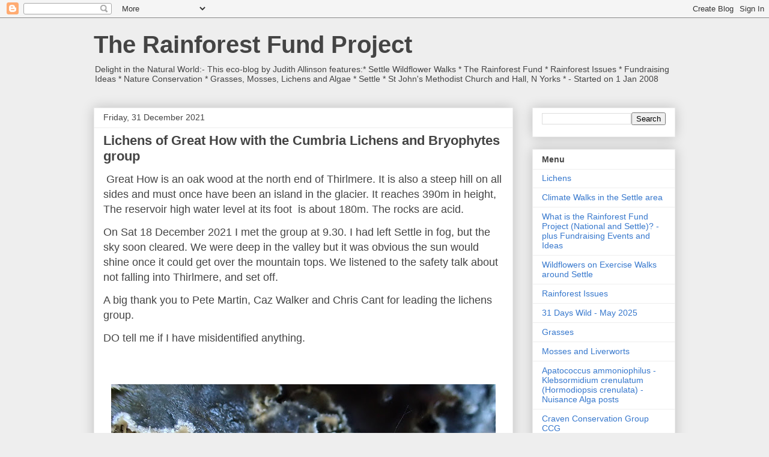

--- FILE ---
content_type: text/html; charset=UTF-8
request_url: https://rainforest-save.blogspot.com/2021/
body_size: 49739
content:
<!DOCTYPE html>
<html class='v2' dir='ltr' xmlns='http://www.w3.org/1999/xhtml' xmlns:b='http://www.google.com/2005/gml/b' xmlns:data='http://www.google.com/2005/gml/data' xmlns:expr='http://www.google.com/2005/gml/expr'>
<head>
<link href='https://www.blogger.com/static/v1/widgets/335934321-css_bundle_v2.css' rel='stylesheet' type='text/css'/>
<meta content='IE=EmulateIE7' http-equiv='X-UA-Compatible'/>
<meta content='width=1100' name='viewport'/>
<meta content='text/html; charset=UTF-8' http-equiv='Content-Type'/>
<meta content='blogger' name='generator'/>
<link href='https://rainforest-save.blogspot.com/favicon.ico' rel='icon' type='image/x-icon'/>
<link href='http://rainforest-save.blogspot.com/2021/' rel='canonical'/>
<link rel="alternate" type="application/atom+xml" title="The Rainforest  Fund  Project - Atom" href="https://rainforest-save.blogspot.com/feeds/posts/default" />
<link rel="alternate" type="application/rss+xml" title="The Rainforest  Fund  Project - RSS" href="https://rainforest-save.blogspot.com/feeds/posts/default?alt=rss" />
<link rel="service.post" type="application/atom+xml" title="The Rainforest  Fund  Project - Atom" href="https://www.blogger.com/feeds/217612508860264033/posts/default" />
<!--Can't find substitution for tag [blog.ieCssRetrofitLinks]-->
<meta content='http://rainforest-save.blogspot.com/2021/' property='og:url'/>
<meta content='The Rainforest  Fund  Project' property='og:title'/>
<meta content='Delight in the Natural World:- This eco-blog by Judith Allinson features:* Settle Wildflower Walks * The Rainforest Fund * Rainforest Issues * Fundraising Ideas  * Nature Conservation * Grasses, Mosses, Lichens and Algae * Settle * St John&#39;s Methodist Church and Hall, N Yorks *      - Started on 1 Jan 2008 ' property='og:description'/>
<title>The Rainforest  Fund  Project: 2021</title>
<style id='page-skin-1' type='text/css'><!--
/*
-----------------------------------------------
Blogger Template Style
Name:     Awesome Inc.
Designer: Tina Chen
URL:      tinachen.org
----------------------------------------------- */
/* Content
----------------------------------------------- */
body {
font: normal normal 13px Arial, Tahoma, Helvetica, FreeSans, sans-serif;
color: #444444;
background: #eeeeee none repeat scroll top left;
}
html body .content-outer {
min-width: 0;
max-width: 100%;
width: 100%;
}
a:link {
text-decoration: none;
color: #3778cd;
}
a:visited {
text-decoration: none;
color: #4d469c;
}
a:hover {
text-decoration: underline;
color: #3778cd;
}
.body-fauxcolumn-outer .cap-top {
position: absolute;
z-index: 1;
height: 276px;
width: 100%;
background: transparent none repeat-x scroll top left;
_background-image: none;
}
/* Columns
----------------------------------------------- */
.content-inner {
padding: 0;
}
.header-inner .section {
margin: 0 16px;
}
.tabs-inner .section {
margin: 0 16px;
}
.main-inner {
padding-top: 30px;
}
.main-inner .column-center-inner,
.main-inner .column-left-inner,
.main-inner .column-right-inner {
padding: 0 5px;
}
*+html body .main-inner .column-center-inner {
margin-top: -30px;
}
#layout .main-inner .column-center-inner {
margin-top: 0;
}
/* Header
----------------------------------------------- */
.header-outer {
margin: 0 0 0 0;
background: transparent none repeat scroll 0 0;
}
.Header h1 {
font: normal bold 40px Arial, Tahoma, Helvetica, FreeSans, sans-serif;
color: #444444;
text-shadow: 0 0 -1px #000000;
}
.Header h1 a {
color: #444444;
}
.Header .description {
font: normal normal 14px Arial, Tahoma, Helvetica, FreeSans, sans-serif;
color: #444444;
}
.header-inner .Header .titlewrapper,
.header-inner .Header .descriptionwrapper {
padding-left: 0;
padding-right: 0;
margin-bottom: 0;
}
.header-inner .Header .titlewrapper {
padding-top: 22px;
}
/* Tabs
----------------------------------------------- */
.tabs-outer {
overflow: hidden;
position: relative;
background: #eeeeee url(//www.blogblog.com/1kt/awesomeinc/tabs_gradient_light.png) repeat scroll 0 0;
}
#layout .tabs-outer {
overflow: visible;
}
.tabs-cap-top, .tabs-cap-bottom {
position: absolute;
width: 100%;
border-top: 1px solid #999999;
}
.tabs-cap-bottom {
bottom: 0;
}
.tabs-inner .widget li a {
display: inline-block;
margin: 0;
padding: .6em 1.5em;
font: normal bold 14px Arial, Tahoma, Helvetica, FreeSans, sans-serif;
color: #444444;
border-top: 1px solid #999999;
border-bottom: 1px solid #999999;
border-left: 1px solid #999999;
height: 16px;
line-height: 16px;
}
.tabs-inner .widget li:last-child a {
border-right: 1px solid #999999;
}
.tabs-inner .widget li.selected a, .tabs-inner .widget li a:hover {
background: #666666 url(//www.blogblog.com/1kt/awesomeinc/tabs_gradient_light.png) repeat-x scroll 0 -100px;
color: #ffffff;
}
/* Headings
----------------------------------------------- */
h2 {
font: normal bold 14px Arial, Tahoma, Helvetica, FreeSans, sans-serif;
color: #444444;
}
/* Widgets
----------------------------------------------- */
.main-inner .section {
margin: 0 27px;
padding: 0;
}
.main-inner .column-left-outer,
.main-inner .column-right-outer {
margin-top: 0;
}
#layout .main-inner .column-left-outer,
#layout .main-inner .column-right-outer {
margin-top: 0;
}
.main-inner .column-left-inner,
.main-inner .column-right-inner {
background: transparent none repeat 0 0;
-moz-box-shadow: 0 0 0 rgba(0, 0, 0, .2);
-webkit-box-shadow: 0 0 0 rgba(0, 0, 0, .2);
-goog-ms-box-shadow: 0 0 0 rgba(0, 0, 0, .2);
box-shadow: 0 0 0 rgba(0, 0, 0, .2);
-moz-border-radius: 0;
-webkit-border-radius: 0;
-goog-ms-border-radius: 0;
border-radius: 0;
}
#layout .main-inner .column-left-inner,
#layout .main-inner .column-right-inner {
margin-top: 0;
}
.sidebar .widget {
font: normal normal 14px Arial, Tahoma, Helvetica, FreeSans, sans-serif;
color: #444444;
}
.sidebar .widget a:link {
color: #3778cd;
}
.sidebar .widget a:visited {
color: #4d469c;
}
.sidebar .widget a:hover {
color: #3778cd;
}
.sidebar .widget h2 {
text-shadow: 0 0 -1px #000000;
}
.main-inner .widget {
background-color: #ffffff;
border: 1px solid #eeeeee;
padding: 0 15px 15px;
margin: 20px -16px;
-moz-box-shadow: 0 0 20px rgba(0, 0, 0, .2);
-webkit-box-shadow: 0 0 20px rgba(0, 0, 0, .2);
-goog-ms-box-shadow: 0 0 20px rgba(0, 0, 0, .2);
box-shadow: 0 0 20px rgba(0, 0, 0, .2);
-moz-border-radius: 0;
-webkit-border-radius: 0;
-goog-ms-border-radius: 0;
border-radius: 0;
}
.main-inner .widget h2 {
margin: 0 -15px;
padding: .6em 15px .5em;
border-bottom: 1px solid transparent;
}
.footer-inner .widget h2 {
padding: 0 0 .4em;
border-bottom: 1px solid transparent;
}
.main-inner .widget h2 + div, .footer-inner .widget h2 + div {
border-top: 1px solid #eeeeee;
padding-top: 8px;
}
.main-inner .widget .widget-content {
margin: 0 -15px;
padding: 7px 15px 0;
}
.main-inner .widget ul, .main-inner .widget #ArchiveList ul.flat {
margin: -8px -15px 0;
padding: 0;
list-style: none;
}
.main-inner .widget #ArchiveList {
margin: -8px 0 0;
}
.main-inner .widget ul li, .main-inner .widget #ArchiveList ul.flat li {
padding: .5em 15px;
text-indent: 0;
color: #666666;
border-top: 1px solid #eeeeee;
border-bottom: 1px solid transparent;
}
.main-inner .widget #ArchiveList ul li {
padding-top: .25em;
padding-bottom: .25em;
}
.main-inner .widget ul li:first-child, .main-inner .widget #ArchiveList ul.flat li:first-child {
border-top: none;
}
.main-inner .widget ul li:last-child, .main-inner .widget #ArchiveList ul.flat li:last-child {
border-bottom: none;
}
.post-body {
position: relative;
}
.main-inner .widget .post-body ul {
padding: 0 2.5em;
margin: .5em 0;
list-style: disc;
}
.main-inner .widget .post-body ul li {
padding: 0.25em 0;
margin-bottom: .25em;
color: #444444;
border: none;
}
.footer-inner .widget ul {
padding: 0;
list-style: none;
}
.widget .zippy {
color: #666666;
}
/* Posts
----------------------------------------------- */
body .main-inner .Blog {
padding: 0;
margin-bottom: 1em;
background-color: transparent;
border: none;
-moz-box-shadow: 0 0 0 rgba(0, 0, 0, 0);
-webkit-box-shadow: 0 0 0 rgba(0, 0, 0, 0);
-goog-ms-box-shadow: 0 0 0 rgba(0, 0, 0, 0);
box-shadow: 0 0 0 rgba(0, 0, 0, 0);
}
.main-inner .section:last-child .Blog:last-child {
padding: 0;
margin-bottom: 1em;
}
.main-inner .widget h2.date-header {
margin: 0 -15px 1px;
padding: 0 0 0 0;
font: normal normal 14px Arial, Tahoma, Helvetica, FreeSans, sans-serif;
color: #444444;
background: transparent none no-repeat scroll top left;
border-top: 0 solid #eeeeee;
border-bottom: 1px solid transparent;
-moz-border-radius-topleft: 0;
-moz-border-radius-topright: 0;
-webkit-border-top-left-radius: 0;
-webkit-border-top-right-radius: 0;
border-top-left-radius: 0;
border-top-right-radius: 0;
position: static;
bottom: 100%;
right: 15px;
text-shadow: 0 0 -1px #000000;
}
.main-inner .widget h2.date-header span {
font: normal normal 14px Arial, Tahoma, Helvetica, FreeSans, sans-serif;
display: block;
padding: .5em 15px;
border-left: 0 solid #eeeeee;
border-right: 0 solid #eeeeee;
}
.date-outer {
position: relative;
margin: 30px 0 20px;
padding: 0 15px;
background-color: #ffffff;
border: 1px solid #eeeeee;
-moz-box-shadow: 0 0 20px rgba(0, 0, 0, .2);
-webkit-box-shadow: 0 0 20px rgba(0, 0, 0, .2);
-goog-ms-box-shadow: 0 0 20px rgba(0, 0, 0, .2);
box-shadow: 0 0 20px rgba(0, 0, 0, .2);
-moz-border-radius: 0;
-webkit-border-radius: 0;
-goog-ms-border-radius: 0;
border-radius: 0;
}
.date-outer:first-child {
margin-top: 0;
}
.date-outer:last-child {
margin-bottom: 20px;
-moz-border-radius-bottomleft: 0;
-moz-border-radius-bottomright: 0;
-webkit-border-bottom-left-radius: 0;
-webkit-border-bottom-right-radius: 0;
-goog-ms-border-bottom-left-radius: 0;
-goog-ms-border-bottom-right-radius: 0;
border-bottom-left-radius: 0;
border-bottom-right-radius: 0;
}
.date-posts {
margin: 0 -15px;
padding: 0 15px;
clear: both;
}
.post-outer, .inline-ad {
border-top: 1px solid #eeeeee;
margin: 0 -15px;
padding: 15px 15px;
}
.post-outer {
padding-bottom: 10px;
}
.post-outer:first-child {
padding-top: 0;
border-top: none;
}
.post-outer:last-child, .inline-ad:last-child {
border-bottom: none;
}
.post-body {
position: relative;
}
.post-body img {
padding: 8px;
background: transparent;
border: 1px solid transparent;
-moz-box-shadow: 0 0 0 rgba(0, 0, 0, .2);
-webkit-box-shadow: 0 0 0 rgba(0, 0, 0, .2);
box-shadow: 0 0 0 rgba(0, 0, 0, .2);
-moz-border-radius: 0;
-webkit-border-radius: 0;
border-radius: 0;
}
h3.post-title, h4 {
font: normal bold 22px Arial, Tahoma, Helvetica, FreeSans, sans-serif;
color: #444444;
}
h3.post-title a {
font: normal bold 22px Arial, Tahoma, Helvetica, FreeSans, sans-serif;
color: #444444;
}
h3.post-title a:hover {
color: #3778cd;
text-decoration: underline;
}
.post-header {
margin: 0 0 1em;
}
.post-body {
line-height: 1.4;
}
.post-outer h2 {
color: #444444;
}
.post-footer {
margin: 1.5em 0 0;
}
#blog-pager {
padding: 15px;
font-size: 120%;
background-color: #ffffff;
border: 1px solid #eeeeee;
-moz-box-shadow: 0 0 20px rgba(0, 0, 0, .2);
-webkit-box-shadow: 0 0 20px rgba(0, 0, 0, .2);
-goog-ms-box-shadow: 0 0 20px rgba(0, 0, 0, .2);
box-shadow: 0 0 20px rgba(0, 0, 0, .2);
-moz-border-radius: 0;
-webkit-border-radius: 0;
-goog-ms-border-radius: 0;
border-radius: 0;
-moz-border-radius-topleft: 0;
-moz-border-radius-topright: 0;
-webkit-border-top-left-radius: 0;
-webkit-border-top-right-radius: 0;
-goog-ms-border-top-left-radius: 0;
-goog-ms-border-top-right-radius: 0;
border-top-left-radius: 0;
border-top-right-radius-topright: 0;
margin-top: 1em;
}
.blog-feeds, .post-feeds {
margin: 1em 0;
text-align: center;
color: #444444;
}
.blog-feeds a, .post-feeds a {
color: #3778cd;
}
.blog-feeds a:visited, .post-feeds a:visited {
color: #4d469c;
}
.blog-feeds a:hover, .post-feeds a:hover {
color: #3778cd;
}
.post-outer .comments {
margin-top: 2em;
}
/* Comments
----------------------------------------------- */
.comments .comments-content .icon.blog-author {
background-repeat: no-repeat;
background-image: url([data-uri]);
}
.comments .comments-content .loadmore a {
border-top: 1px solid #999999;
border-bottom: 1px solid #999999;
}
.comments .continue {
border-top: 2px solid #999999;
}
/* Footer
----------------------------------------------- */
.footer-outer {
margin: -20px 0 -1px;
padding: 20px 0 0;
color: #444444;
overflow: hidden;
}
.footer-fauxborder-left {
border-top: 1px solid #eeeeee;
background: #ffffff none repeat scroll 0 0;
-moz-box-shadow: 0 0 20px rgba(0, 0, 0, .2);
-webkit-box-shadow: 0 0 20px rgba(0, 0, 0, .2);
-goog-ms-box-shadow: 0 0 20px rgba(0, 0, 0, .2);
box-shadow: 0 0 20px rgba(0, 0, 0, .2);
margin: 0 -20px;
}
/* Mobile
----------------------------------------------- */
body.mobile {
background-size: auto;
}
.mobile .body-fauxcolumn-outer {
background: transparent none repeat scroll top left;
}
*+html body.mobile .main-inner .column-center-inner {
margin-top: 0;
}
.mobile .main-inner .widget {
padding: 0 0 15px;
}
.mobile .main-inner .widget h2 + div,
.mobile .footer-inner .widget h2 + div {
border-top: none;
padding-top: 0;
}
.mobile .footer-inner .widget h2 {
padding: 0.5em 0;
border-bottom: none;
}
.mobile .main-inner .widget .widget-content {
margin: 0;
padding: 7px 0 0;
}
.mobile .main-inner .widget ul,
.mobile .main-inner .widget #ArchiveList ul.flat {
margin: 0 -15px 0;
}
.mobile .main-inner .widget h2.date-header {
right: 0;
}
.mobile .date-header span {
padding: 0.4em 0;
}
.mobile .date-outer:first-child {
margin-bottom: 0;
border: 1px solid #eeeeee;
-moz-border-radius-topleft: 0;
-moz-border-radius-topright: 0;
-webkit-border-top-left-radius: 0;
-webkit-border-top-right-radius: 0;
-goog-ms-border-top-left-radius: 0;
-goog-ms-border-top-right-radius: 0;
border-top-left-radius: 0;
border-top-right-radius: 0;
}
.mobile .date-outer {
border-color: #eeeeee;
border-width: 0 1px 1px;
}
.mobile .date-outer:last-child {
margin-bottom: 0;
}
.mobile .main-inner {
padding: 0;
}
.mobile .header-inner .section {
margin: 0;
}
.mobile .post-outer, .mobile .inline-ad {
padding: 5px 0;
}
.mobile .tabs-inner .section {
margin: 0 10px;
}
.mobile .main-inner .widget h2 {
margin: 0;
padding: 0;
}
.mobile .main-inner .widget h2.date-header span {
padding: 0;
}
.mobile .main-inner .widget .widget-content {
margin: 0;
padding: 7px 0 0;
}
.mobile #blog-pager {
border: 1px solid transparent;
background: #ffffff none repeat scroll 0 0;
}
.mobile .main-inner .column-left-inner,
.mobile .main-inner .column-right-inner {
background: transparent none repeat 0 0;
-moz-box-shadow: none;
-webkit-box-shadow: none;
-goog-ms-box-shadow: none;
box-shadow: none;
}
.mobile .date-posts {
margin: 0;
padding: 0;
}
.mobile .footer-fauxborder-left {
margin: 0;
border-top: inherit;
}
.mobile .main-inner .section:last-child .Blog:last-child {
margin-bottom: 0;
}
.mobile-index-contents {
color: #444444;
}
.mobile .mobile-link-button {
background: #3778cd url(//www.blogblog.com/1kt/awesomeinc/tabs_gradient_light.png) repeat scroll 0 0;
}
.mobile-link-button a:link, .mobile-link-button a:visited {
color: #ffffff;
}
.mobile .tabs-inner .PageList .widget-content {
background: transparent;
border-top: 1px solid;
border-color: #999999;
color: #444444;
}
.mobile .tabs-inner .PageList .widget-content .pagelist-arrow {
border-left: 1px solid #999999;
}

--></style>
<style id='template-skin-1' type='text/css'><!--
body {
min-width: 1000px;
}
.content-outer, .content-fauxcolumn-outer, .region-inner {
min-width: 1000px;
max-width: 1000px;
_width: 1000px;
}
.main-inner .columns {
padding-left: 0px;
padding-right: 270px;
}
.main-inner .fauxcolumn-center-outer {
left: 0px;
right: 270px;
/* IE6 does not respect left and right together */
_width: expression(this.parentNode.offsetWidth -
parseInt("0px") -
parseInt("270px") + 'px');
}
.main-inner .fauxcolumn-left-outer {
width: 0px;
}
.main-inner .fauxcolumn-right-outer {
width: 270px;
}
.main-inner .column-left-outer {
width: 0px;
right: 100%;
margin-left: -0px;
}
.main-inner .column-right-outer {
width: 270px;
margin-right: -270px;
}
#layout {
min-width: 0;
}
#layout .content-outer {
min-width: 0;
width: 800px;
}
#layout .region-inner {
min-width: 0;
width: auto;
}
--></style>
<script type='text/javascript'>

  var _gaq = _gaq || [];
  _gaq.push(['_setAccount', 'UA-19897240-1']);
  _gaq.push(['_trackPageview']);

  (function() {
    var ga = document.createElement('script'); ga.type = 'text/javascript'; ga.async = true;
    ga.src = ('https:' == document.location.protocol ? 'https://ssl' : 'http://www') + '.google-analytics.com/ga.js';
    var s = document.getElementsByTagName('script')[0]; s.parentNode.insertBefore(ga, s);
  })();

</script>
<link href='https://www.blogger.com/dyn-css/authorization.css?targetBlogID=217612508860264033&amp;zx=da502357-455d-4c30-ae7c-806bfc1258ff' media='none' onload='if(media!=&#39;all&#39;)media=&#39;all&#39;' rel='stylesheet'/><noscript><link href='https://www.blogger.com/dyn-css/authorization.css?targetBlogID=217612508860264033&amp;zx=da502357-455d-4c30-ae7c-806bfc1258ff' rel='stylesheet'/></noscript>
<meta name='google-adsense-platform-account' content='ca-host-pub-1556223355139109'/>
<meta name='google-adsense-platform-domain' content='blogspot.com'/>

</head>
<body class='loading variant-light'>
<div class='navbar section' id='navbar'><div class='widget Navbar' data-version='1' id='Navbar1'><script type="text/javascript">
    function setAttributeOnload(object, attribute, val) {
      if(window.addEventListener) {
        window.addEventListener('load',
          function(){ object[attribute] = val; }, false);
      } else {
        window.attachEvent('onload', function(){ object[attribute] = val; });
      }
    }
  </script>
<div id="navbar-iframe-container"></div>
<script type="text/javascript" src="https://apis.google.com/js/platform.js"></script>
<script type="text/javascript">
      gapi.load("gapi.iframes:gapi.iframes.style.bubble", function() {
        if (gapi.iframes && gapi.iframes.getContext) {
          gapi.iframes.getContext().openChild({
              url: 'https://www.blogger.com/navbar/217612508860264033?origin\x3dhttps://rainforest-save.blogspot.com',
              where: document.getElementById("navbar-iframe-container"),
              id: "navbar-iframe"
          });
        }
      });
    </script><script type="text/javascript">
(function() {
var script = document.createElement('script');
script.type = 'text/javascript';
script.src = '//pagead2.googlesyndication.com/pagead/js/google_top_exp.js';
var head = document.getElementsByTagName('head')[0];
if (head) {
head.appendChild(script);
}})();
</script>
</div></div>
<div class='body-fauxcolumns'>
<div class='fauxcolumn-outer body-fauxcolumn-outer'>
<div class='cap-top'>
<div class='cap-left'></div>
<div class='cap-right'></div>
</div>
<div class='fauxborder-left'>
<div class='fauxborder-right'></div>
<div class='fauxcolumn-inner'>
</div>
</div>
<div class='cap-bottom'>
<div class='cap-left'></div>
<div class='cap-right'></div>
</div>
</div>
</div>
<div class='content'>
<div class='content-fauxcolumns'>
<div class='fauxcolumn-outer content-fauxcolumn-outer'>
<div class='cap-top'>
<div class='cap-left'></div>
<div class='cap-right'></div>
</div>
<div class='fauxborder-left'>
<div class='fauxborder-right'></div>
<div class='fauxcolumn-inner'>
</div>
</div>
<div class='cap-bottom'>
<div class='cap-left'></div>
<div class='cap-right'></div>
</div>
</div>
</div>
<div class='content-outer'>
<div class='content-cap-top cap-top'>
<div class='cap-left'></div>
<div class='cap-right'></div>
</div>
<div class='fauxborder-left content-fauxborder-left'>
<div class='fauxborder-right content-fauxborder-right'></div>
<div class='content-inner'>
<header>
<div class='header-outer'>
<div class='header-cap-top cap-top'>
<div class='cap-left'></div>
<div class='cap-right'></div>
</div>
<div class='fauxborder-left header-fauxborder-left'>
<div class='fauxborder-right header-fauxborder-right'></div>
<div class='region-inner header-inner'>
<div class='header section' id='header'><div class='widget Header' data-version='1' id='Header1'>
<div id='header-inner'>
<div class='titlewrapper'>
<h1 class='title'>
<a href='https://rainforest-save.blogspot.com/'>
The Rainforest  Fund  Project
</a>
</h1>
</div>
<div class='descriptionwrapper'>
<p class='description'><span>Delight in the Natural World:- This eco-blog by Judith Allinson features:* Settle Wildflower Walks * The Rainforest Fund * Rainforest Issues * Fundraising Ideas  * Nature Conservation * Grasses, Mosses, Lichens and Algae * Settle * St John's Methodist Church and Hall, N Yorks *      - Started on 1 Jan 2008 </span></p>
</div>
</div>
</div></div>
</div>
</div>
<div class='header-cap-bottom cap-bottom'>
<div class='cap-left'></div>
<div class='cap-right'></div>
</div>
</div>
</header>
<div class='tabs-outer'>
<div class='tabs-cap-top cap-top'>
<div class='cap-left'></div>
<div class='cap-right'></div>
</div>
<div class='fauxborder-left tabs-fauxborder-left'>
<div class='fauxborder-right tabs-fauxborder-right'></div>
<div class='region-inner tabs-inner'>
<div class='tabs no-items section' id='crosscol'></div>
<div class='tabs no-items section' id='crosscol-overflow'></div>
</div>
</div>
<div class='tabs-cap-bottom cap-bottom'>
<div class='cap-left'></div>
<div class='cap-right'></div>
</div>
</div>
<div class='main-outer'>
<div class='main-cap-top cap-top'>
<div class='cap-left'></div>
<div class='cap-right'></div>
</div>
<div class='fauxborder-left main-fauxborder-left'>
<div class='fauxborder-right main-fauxborder-right'></div>
<div class='region-inner main-inner'>
<div class='columns fauxcolumns'>
<div class='fauxcolumn-outer fauxcolumn-center-outer'>
<div class='cap-top'>
<div class='cap-left'></div>
<div class='cap-right'></div>
</div>
<div class='fauxborder-left'>
<div class='fauxborder-right'></div>
<div class='fauxcolumn-inner'>
</div>
</div>
<div class='cap-bottom'>
<div class='cap-left'></div>
<div class='cap-right'></div>
</div>
</div>
<div class='fauxcolumn-outer fauxcolumn-left-outer'>
<div class='cap-top'>
<div class='cap-left'></div>
<div class='cap-right'></div>
</div>
<div class='fauxborder-left'>
<div class='fauxborder-right'></div>
<div class='fauxcolumn-inner'>
</div>
</div>
<div class='cap-bottom'>
<div class='cap-left'></div>
<div class='cap-right'></div>
</div>
</div>
<div class='fauxcolumn-outer fauxcolumn-right-outer'>
<div class='cap-top'>
<div class='cap-left'></div>
<div class='cap-right'></div>
</div>
<div class='fauxborder-left'>
<div class='fauxborder-right'></div>
<div class='fauxcolumn-inner'>
</div>
</div>
<div class='cap-bottom'>
<div class='cap-left'></div>
<div class='cap-right'></div>
</div>
</div>
<!-- corrects IE6 width calculation -->
<div class='columns-inner'>
<div class='column-center-outer'>
<div class='column-center-inner'>
<div class='main section' id='main'><div class='widget Blog' data-version='1' id='Blog1'>
<div class='blog-posts hfeed'>

          <div class="date-outer">
        
<h2 class='date-header'><span>Friday, 31 December 2021</span></h2>

          <div class="date-posts">
        
<div class='post-outer'>
<div class='post hentry'>
<a name='2424077928788053216'></a>
<h3 class='post-title entry-title'>
<a href='https://rainforest-save.blogspot.com/2021/12/lichens-of-great-how-with-cumbria.html'>Lichens of Great How with the Cumbria Lichens and Bryophytes group</a>
</h3>
<div class='post-header'>
<div class='post-header-line-1'></div>
</div>
<div class='post-body entry-content'>
<p><span style="font-size: large;">&nbsp;Great How is an oak wood at the north end of Thirlmere. It is also a steep hill on all sides and must once have been an island in the glacier. It reaches 390m in height, The reservoir high water level at its foot&nbsp; is about 180m. The rocks are acid.&nbsp;</span></p><p><span style="font-size: large;">On Sat 18 December 2021 I met the group at 9.30. I had left Settle in fog, but the sky soon cleared. We were deep in the valley but it was obvious the sun would shine once it could get over the mountain tops. We listened to the safety talk about not falling into Thirlmere, and set off.</span></p><p><span style="font-size: large;">A big thank you to Pete Martin, Caz Walker and Chris Cant for leading the lichens group.</span></p><p><span style="font-size: large;">DO tell me if I have misidentified anything.</span></p><p><span style="font-size: large;"><br /></span></p><table align="center" cellpadding="0" cellspacing="0" class="tr-caption-container" style="margin-left: auto; margin-right: auto;"><tbody><tr><td style="text-align: center;"><a href="https://blogger.googleusercontent.com/img/a/AVvXsEiI8HKGM3Hpucvim6-K0z2h3HhIh3B456FtQ57foC60sNu3Yt6hKsVQnKXSn0LLCSJvGjrGYdnllzJSxUHldtV4K9RnYoyzyc9o0Szq2vygKPoJEycnqBa42WQS7jY6NFiDRrrdEoJHAcYib8j0zjF7xuyKZ_EnFuudUv7LKB2oZkcDpvSKjPc5NAqxKw=s3200" style="margin-left: auto; margin-right: auto;"><span style="font-size: large;"><img border="0" data-original-height="2400" data-original-width="3200" height="480" src="https://blogger.googleusercontent.com/img/a/AVvXsEiI8HKGM3Hpucvim6-K0z2h3HhIh3B456FtQ57foC60sNu3Yt6hKsVQnKXSn0LLCSJvGjrGYdnllzJSxUHldtV4K9RnYoyzyc9o0Szq2vygKPoJEycnqBa42WQS7jY6NFiDRrrdEoJHAcYib8j0zjF7xuyKZ_EnFuudUv7LKB2oZkcDpvSKjPc5NAqxKw=w640-h480" width="640" /></span></a></td></tr><tr><td class="tr-caption" style="text-align: center;"><span style="font-size: large;"><i>Peltigera praetextata</i> in the frost</span></td></tr></tbody></table><span style="font-size: large;"><br /></span><p><span style="font-size: large;"><br /></span></p><p><span style="font-size: large;"><br /></span></p><table align="center" cellpadding="0" cellspacing="0" class="tr-caption-container" style="margin-left: auto; margin-right: auto;"><tbody><tr><td style="text-align: center;"><a href="https://blogger.googleusercontent.com/img/a/AVvXsEiMf2lAmbQYZhL1Vphn8WCiqXT9a6eA4dfJ34ykY8Uk6j-ARNgUPi016tA-7Wssec21o76NMfiln-n5N2n4oeJ86yqZaB6-gbCob_udKIN_tluXplt76YrXQ2KFClNTiFiPdOMRStAlZXN9HyKu8etRgLmrxmotTfpRBITllNoSJjcR8-7v0h_3tKbc3g=s1500" style="margin-left: auto; margin-right: auto;"><span style="font-size: large;"><img border="0" data-original-height="1125" data-original-width="1500" height="480" src="https://blogger.googleusercontent.com/img/a/AVvXsEiMf2lAmbQYZhL1Vphn8WCiqXT9a6eA4dfJ34ykY8Uk6j-ARNgUPi016tA-7Wssec21o76NMfiln-n5N2n4oeJ86yqZaB6-gbCob_udKIN_tluXplt76YrXQ2KFClNTiFiPdOMRStAlZXN9HyKu8etRgLmrxmotTfpRBITllNoSJjcR8-7v0h_3tKbc3g=w640-h480" width="640" /></span></a></td></tr><tr><td class="tr-caption" style="text-align: center;"><span style="font-size: large;">The Moss people spent a long time at this damp bank right at the beginning</span></td></tr></tbody></table><div class="separator" style="clear: both; text-align: center;"><span style="font-size: large;"><br /></span></div><div class="separator" style="clear: both; text-align: center;"><span style="font-size: large;"><br /></span></div><table align="center" cellpadding="0" cellspacing="0" class="tr-caption-container" style="margin-left: auto; margin-right: auto;"><tbody><tr><td style="text-align: center;"><a href="https://blogger.googleusercontent.com/img/a/AVvXsEhT7DgWwwGrSF8Hkc9BgPoOFRqMdXGlT-fTpScRVz1EUSEMfJYl8xZx_HAYji16SJA8G3-hT2azLHowfO3n-RBkd3fCxoJcBouvQYdnXATvWaaLpaWu26Ic2AJe7wiisfPG2yOX_ybfjHyF6XStCAvgFEtiwJfAoumkRkHWg4EykABwXG_UJXfZ9J7Rig=s3200" style="margin-left: auto; margin-right: auto;"><span style="font-size: large;"><img border="0" data-original-height="2400" data-original-width="3200" height="480" src="https://blogger.googleusercontent.com/img/a/AVvXsEhT7DgWwwGrSF8Hkc9BgPoOFRqMdXGlT-fTpScRVz1EUSEMfJYl8xZx_HAYji16SJA8G3-hT2azLHowfO3n-RBkd3fCxoJcBouvQYdnXATvWaaLpaWu26Ic2AJe7wiisfPG2yOX_ybfjHyF6XStCAvgFEtiwJfAoumkRkHWg4EykABwXG_UJXfZ9J7Rig=w640-h480" width="640" /></span></a></td></tr><tr><td class="tr-caption" style="text-align: center;"><span style="font-size: large;"><i>Baeomyces</i>&nbsp;always enchants.<br /><br />I was told this was B rufus - but why is it not Dibaeis baeomyces?&nbsp;<br />Guide des Lichens de France says of the apothecia<br />&nbsp;Dibaeis baeomyces&nbsp; - "en turban"&nbsp; (and pink) - like a round turban<br />B rufus - "en berét" (reddish to light brown) like a flat beret<br /><br /></span></td></tr></tbody></table><div class="separator" style="clear: both; text-align: center;"><span style="font-size: large;"><br /></span></div><table align="center" cellpadding="0" cellspacing="0" class="tr-caption-container" style="margin-left: auto; margin-right: auto;"><tbody><tr><td style="text-align: center;"><a href="https://blogger.googleusercontent.com/img/a/AVvXsEh2-aMBPaeT07AoJ7L4BP3imIzVXA49tL3DTyomJiqd-VOzhtAgur-he3zxo5I7rb-l97qmj1o-ACSwRSFSPu_WQdStDAo5gFXmjsS6BXm2mrLoXxWX4TiZiuJ62qFcR-JMskgYABuij0fdGueHSCV3stjXXfSjDbAZjPhhu2Zo8JQ24ZUKLxpzGvRgGQ=s3200" style="margin-left: auto; margin-right: auto;"><span style="font-size: large;"><img border="0" data-original-height="3200" data-original-width="2400" height="640" src="https://blogger.googleusercontent.com/img/a/AVvXsEh2-aMBPaeT07AoJ7L4BP3imIzVXA49tL3DTyomJiqd-VOzhtAgur-he3zxo5I7rb-l97qmj1o-ACSwRSFSPu_WQdStDAo5gFXmjsS6BXm2mrLoXxWX4TiZiuJ62qFcR-JMskgYABuij0fdGueHSCV3stjXXfSjDbAZjPhhu2Zo8JQ24ZUKLxpzGvRgGQ=w480-h640" width="480" /></span></a></td></tr><tr><td class="tr-caption" style="text-align: center;"><span style="font-size: large;">A handrail prevents us falling into the reservoir</span></td></tr></tbody></table><div class="separator" style="clear: both; text-align: center;"><span style="font-size: large;"><br /></span></div><div class="separator" style="clear: both; text-align: center;"><span style="font-size: large;"><br /></span></div><span style="font-size: large;"><br /></span><table align="center" cellpadding="0" cellspacing="0" class="tr-caption-container" style="margin-left: auto; margin-right: auto;"><tbody><tr><td style="text-align: center;"><a href="https://blogger.googleusercontent.com/img/a/AVvXsEhYPq2AImBGxb7LU8rhVaRVSj5VH-B0Szi-RZ0tRPuGoZM-9E7a5jUCy-fvl4tbG7YONb-cwJahDKJ9c9I_dkChwDi_5cX2fzzECWXP9a-T3d1a4h8-WwH5fTtUHdOACE8MKEy0Fm9fKxH03Y6dTUbZwt4Pm58D5yLQV-PGHzvUYCK2KwBYq2qh6WF7kw=s3200" style="margin-left: auto; margin-right: auto;"><span style="font-size: large;"><img border="0" data-original-height="2400" data-original-width="3200" height="480" src="https://blogger.googleusercontent.com/img/a/AVvXsEhYPq2AImBGxb7LU8rhVaRVSj5VH-B0Szi-RZ0tRPuGoZM-9E7a5jUCy-fvl4tbG7YONb-cwJahDKJ9c9I_dkChwDi_5cX2fzzECWXP9a-T3d1a4h8-WwH5fTtUHdOACE8MKEy0Fm9fKxH03Y6dTUbZwt4Pm58D5yLQV-PGHzvUYCK2KwBYq2qh6WF7kw=w640-h480" width="640" /></span></a></td></tr><tr><td class="tr-caption" style="text-align: center;"><span style="font-size: large;">In a vertical sheltered exposure in the cliff on the left we see <i>Lepraria membranacea</i> - the thallus is membranous and strongly delimited. The tips of the lobes curl up a little. It grows on shaded, vertical acid rocks, and also on mosses and shaded deciduous trees.</span></td></tr></tbody></table><span style="font-size: large;"><br /></span><table align="center" cellpadding="0" cellspacing="0" class="tr-caption-container" style="margin-left: auto; margin-right: auto;"><tbody><tr><td style="text-align: center;"><a href="https://blogger.googleusercontent.com/img/a/AVvXsEjxAv5qK1fUnCmWVdWvPSa7ExWnTmskOWsQNnVKCfvuHTaA145S9RvlNPpzTS-rbKG65RZCM02pTp6d_RCHTg3leanokr5Uaxam7n_nKJ5eH7C7B5wexrR2cG3MSuNUj4s0t1EeVivDYl4wnMyiU7i2UKvoEOd0ifm_va30M1SVeElxDJaBvsiQ2Y1KxA=s3200" style="margin-left: auto; margin-right: auto;"><span style="font-size: large;"><img border="0" data-original-height="2400" data-original-width="3200" height="480" src="https://blogger.googleusercontent.com/img/a/AVvXsEjxAv5qK1fUnCmWVdWvPSa7ExWnTmskOWsQNnVKCfvuHTaA145S9RvlNPpzTS-rbKG65RZCM02pTp6d_RCHTg3leanokr5Uaxam7n_nKJ5eH7C7B5wexrR2cG3MSuNUj4s0t1EeVivDYl4wnMyiU7i2UKvoEOd0ifm_va30M1SVeElxDJaBvsiQ2Y1KxA=w640-h480" width="640" /></span></a></td></tr><tr><td class="tr-caption" style="text-align: center;"><span style="font-size: large;">&nbsp;On the same sheltered vertical face is&nbsp;&nbsp;<i>Opegrapha&nbsp; (formerly Enterographa) zonata</i> - a new lichen for me. It &nbsp;has lilac punctiform soralia. It likes acid rock<br />(It looks a little bit like&nbsp;<i>Opegrapha gyrocarpa</i>, but that is much orangyer with light yellow to orange soralia)</span></td></tr></tbody></table><div class="separator" style="clear: both; text-align: center;"><span style="font-size: large;"><br /></span></div><div class="separator" style="clear: both; text-align: center;"><span style="font-size: large;"><br /></span></div><div class="separator" style="clear: both; text-align: center;"><span style="font-size: large;"><br /></span></div><table align="center" cellpadding="0" cellspacing="0" class="tr-caption-container" style="margin-left: auto; margin-right: auto;"><tbody><tr><td style="text-align: center;"><a href="https://blogger.googleusercontent.com/img/a/AVvXsEhzCRD2cd-Ak2d0rlsJaHiBPaJXlGGKt1PCb5Egxuelz7ljIyzjmqmFp7RjZvhbH2FXlxoQZdPo1hkB5tCUi15-FA_TXikdORnWmYMF4YuYoEEh9aA_fWimKbZ5fh3nIUBIAi9rdZEP2JfJGDNqimt1BMEgdkmkjc5-T_IB07ypObhc6Y_wDHkhJEV8CA=s1166" style="margin-left: auto; margin-right: auto;"><span style="font-size: large;"><img border="0" data-original-height="874" data-original-width="1166" height="480" src="https://blogger.googleusercontent.com/img/a/AVvXsEhzCRD2cd-Ak2d0rlsJaHiBPaJXlGGKt1PCb5Egxuelz7ljIyzjmqmFp7RjZvhbH2FXlxoQZdPo1hkB5tCUi15-FA_TXikdORnWmYMF4YuYoEEh9aA_fWimKbZ5fh3nIUBIAi9rdZEP2JfJGDNqimt1BMEgdkmkjc5-T_IB07ypObhc6Y_wDHkhJEV8CA=w640-h480" width="640" /></span></a></td></tr><tr><td class="tr-caption" style="text-align: center;"><span style="font-size: large;"><i>Opegrapha zonata</i> seen closer</span></td></tr></tbody></table><div class="separator" style="clear: both; text-align: center;"><span style="font-size: large;"><br /></span><table align="center" cellpadding="0" cellspacing="0" class="tr-caption-container" style="margin-left: auto; margin-right: auto;"><tbody><tr><td style="text-align: center;"><a href="https://blogger.googleusercontent.com/img/a/AVvXsEjTPjaeKUURLH6cTO9USWcW1ZjAa5gy6MGNBOBy1c5YOJaejvui1Uugb0jk376k2a2Omw2K-ZKanEToa08GE41Clm__tdcQgrLmxNh05P9kzrpuO3BrXkMW4uAiGxQFXuWNH3DZ1rVoFz4yKul-zkWEs3OLRGWPLKAhGS6CsOoP09bDSRICVR_fQ6dWJQ=s3200" style="margin-left: auto; margin-right: auto;"><span style="font-size: large;"><img border="0" data-original-height="2400" data-original-width="3200" height="300" src="https://blogger.googleusercontent.com/img/a/AVvXsEjTPjaeKUURLH6cTO9USWcW1ZjAa5gy6MGNBOBy1c5YOJaejvui1Uugb0jk376k2a2Omw2K-ZKanEToa08GE41Clm__tdcQgrLmxNh05P9kzrpuO3BrXkMW4uAiGxQFXuWNH3DZ1rVoFz4yKul-zkWEs3OLRGWPLKAhGS6CsOoP09bDSRICVR_fQ6dWJQ=w400-h300" width="400" /></span></a></td></tr><tr><td class="tr-caption" style="text-align: center;"><span style="font-size: large;">A large earthball</span></td></tr></tbody></table><span style="font-size: large;"><br /></span><table align="center" cellpadding="0" cellspacing="0" class="tr-caption-container" style="margin-left: auto; margin-right: auto;"><tbody><tr><td style="text-align: center;"><a href="https://blogger.googleusercontent.com/img/a/AVvXsEgIvsTNaSvr5jMdBHlCdZtvn2hFXpi54rCwaDD4XetGwVXmyK4DM1IsRRkWe2B7S079vTnZAJA-FUj8EtcUfmFxKNtSX8DjNa_Q8OY3pPXn-VpLD2DDjVkN201qh53n5K4Mmhh2ekpvf6kvMyDI1P42xbMUr6S5doTvGzlnufQrDy9TLmCMeLSS-PlOEw=s3200" style="margin-left: auto; margin-right: auto;"><span style="font-size: large;"><img border="0" data-original-height="2400" data-original-width="3200" height="480" src="https://blogger.googleusercontent.com/img/a/AVvXsEgIvsTNaSvr5jMdBHlCdZtvn2hFXpi54rCwaDD4XetGwVXmyK4DM1IsRRkWe2B7S079vTnZAJA-FUj8EtcUfmFxKNtSX8DjNa_Q8OY3pPXn-VpLD2DDjVkN201qh53n5K4Mmhh2ekpvf6kvMyDI1P42xbMUr6S5doTvGzlnufQrDy9TLmCMeLSS-PlOEw=w640-h480" width="640" /></span></a></td></tr><tr><td class="tr-caption" style="text-align: center;"><span style="font-size: large;">pleasing fence posts<br /><br /><br /><br /></span></td></tr></tbody></table><table align="center" cellpadding="0" cellspacing="0" class="tr-caption-container" style="margin-left: auto; margin-right: auto;"><tbody><tr><td style="text-align: center;"><a href="https://blogger.googleusercontent.com/img/a/AVvXsEgB5vd3xBPIRNdikyVdyo7yeotELXLcoxxs5m7UjiYlDjZh1U0JhFg-Y858vymxnMbDbyg-CuuiC3_yN-5iufjzlGqCCppMwgiBA0TLAukC7qQZTOVx3CcduVPxTRPYY_WBDzPIBo63rSxzbJmWexOff1gUnP7h0NcgQdRt_Lt-oQiGQosLMJNtcTO47g=s3200" style="margin-left: auto; margin-right: auto;"><span style="font-size: large;"><img border="0" data-original-height="2400" data-original-width="3200" height="480" src="https://blogger.googleusercontent.com/img/a/AVvXsEgB5vd3xBPIRNdikyVdyo7yeotELXLcoxxs5m7UjiYlDjZh1U0JhFg-Y858vymxnMbDbyg-CuuiC3_yN-5iufjzlGqCCppMwgiBA0TLAukC7qQZTOVx3CcduVPxTRPYY_WBDzPIBo63rSxzbJmWexOff1gUnP7h0NcgQdRt_Lt-oQiGQosLMJNtcTO47g=w640-h480" width="640" /></span></a></td></tr><tr><td class="tr-caption" style="text-align: center;"><span style="font-size: large;">I just love the pattern</span></td></tr></tbody></table><span style="font-size: large;"><br /><br /></span><div class="separator" style="clear: both;"><span style="font-size: large;"><br /></span></div><div class="separator" style="clear: both;"><span style="font-size: large;"><br /></span></div></div><span style="font-size: large;"><br /></span><div class="separator" style="clear: both; text-align: center;"><span style="font-size: large;"><br /></span></div><span style="font-size: large;"><br /></span><div class="separator" style="clear: both; text-align: center;"><span style="font-size: large;"><br /></span></div><span style="font-size: large;"><br /></span><div class="separator" style="clear: both; text-align: center;"><span style="font-size: large;"><a href="https://blogger.googleusercontent.com/img/a/AVvXsEh2-aMBPaeT07AoJ7L4BP3imIzVXA49tL3DTyomJiqd-VOzhtAgur-he3zxo5I7rb-l97qmj1o-ACSwRSFSPu_WQdStDAo5gFXmjsS6BXm2mrLoXxWX4TiZiuJ62qFcR-JMskgYABuij0fdGueHSCV3stjXXfSjDbAZjPhhu2Zo8JQ24ZUKLxpzGvRgGQ=s3200" style="margin-left: 1em; margin-right: 1em;"><img border="0" data-original-height="3200" data-original-width="2400" height="320" src="https://blogger.googleusercontent.com/img/a/AVvXsEh2-aMBPaeT07AoJ7L4BP3imIzVXA49tL3DTyomJiqd-VOzhtAgur-he3zxo5I7rb-l97qmj1o-ACSwRSFSPu_WQdStDAo5gFXmjsS6BXm2mrLoXxWX4TiZiuJ62qFcR-JMskgYABuij0fdGueHSCV3stjXXfSjDbAZjPhhu2Zo8JQ24ZUKLxpzGvRgGQ=s320" width="240" /></a>&nbsp;</span></div><div class="separator" style="clear: both; text-align: center;"><span style="font-size: large;"><br /></span></div><div class="separator" style="clear: both; text-align: center;"><span style="font-size: large;"><br /></span></div><span style="font-size: large;"><br /></span><table align="center" cellpadding="0" cellspacing="0" class="tr-caption-container" style="margin-left: auto; margin-right: auto;"><tbody><tr><td style="text-align: center;"><a href="https://blogger.googleusercontent.com/img/a/AVvXsEid5X1ES1WvbSkfVmeLyEA1mFpOm9pTXmcfWzKXz5XVjRyJiu0dzfkGyu5_dlp_k6els9jKfRer5L1NDZ84QQ4vR6sIvnT-DnJSI_S2QnGhgRAl1DH_I4qinzLhVws13HNK0L7U0GBberZ3rlRVUZ5uxPMwZwQsU-uRVoUkBYgevq9c8L143wBnV3ZoYQ=s3200" style="margin-left: auto; margin-right: auto;"><span style="font-size: large;"><img border="0" data-original-height="2400" data-original-width="3200" height="480" src="https://blogger.googleusercontent.com/img/a/AVvXsEid5X1ES1WvbSkfVmeLyEA1mFpOm9pTXmcfWzKXz5XVjRyJiu0dzfkGyu5_dlp_k6els9jKfRer5L1NDZ84QQ4vR6sIvnT-DnJSI_S2QnGhgRAl1DH_I4qinzLhVws13HNK0L7U0GBberZ3rlRVUZ5uxPMwZwQsU-uRVoUkBYgevq9c8L143wBnV3ZoYQ=w640-h480" width="640" /></span></a></td></tr><tr><td class="tr-caption" style="text-align: center;"><span style="font-size: large;">I hope one of the bryologists will confirm that the liverwort with the brown dots is <i>Scapania nemorea</i></span></td></tr></tbody></table><span style="font-size: large;"><i>&nbsp;</i></span><div><span style="font-size: large;"><br /></span></div><table align="center" cellpadding="0" cellspacing="0" class="tr-caption-container" style="margin-left: auto; margin-right: auto;"><tbody><tr><td style="text-align: center;"><a href="https://blogger.googleusercontent.com/img/a/AVvXsEhodu6JSCyl-CvrN9gws7e0I0bwsSCLHHlHbzEXtItoVOH16yCRjQfh2tRNm7EiAWh9VhMFp8lsf2SXzKv9sYfWryO-Jmp2TZZESANztvj23hqc1bXKs06pMtetl5RwLp-Wm9WRCp0VjxDsO8Qsw_Y9ecRg-6mwPwlTKkNGDx4I0IuC2Zvy00WRPGmT1Q=s1514" style="margin-left: auto; margin-right: auto;"><span style="font-size: large;"><img border="0" data-original-height="1136" data-original-width="1514" height="480" src="https://blogger.googleusercontent.com/img/a/AVvXsEhodu6JSCyl-CvrN9gws7e0I0bwsSCLHHlHbzEXtItoVOH16yCRjQfh2tRNm7EiAWh9VhMFp8lsf2SXzKv9sYfWryO-Jmp2TZZESANztvj23hqc1bXKs06pMtetl5RwLp-Wm9WRCp0VjxDsO8Qsw_Y9ecRg-6mwPwlTKkNGDx4I0IuC2Zvy00WRPGmT1Q=w640-h480" width="640" /></span></a></td></tr><tr><td class="tr-caption" style="text-align: center;"><span style="font-size: large;">The brown dots are gemmae (A budlike mass of undifferentiated tissue which serves as a means of vegetative reproduction among mosses and liverworts.&nbsp;)&nbsp;. Both leaf lobes are broadly
rounded, and usually edged with long, marginal teeth</span></td></tr></tbody></table><div><span style="font-size: large;"><br /></span></div><div><div style="text-align: center;"><span style="font-size: large;"><br /></span></div><div><span style="font-size: large;"><br /></span><div class="separator" style="clear: both; text-align: center;"><span style="font-size: large;"><br /></span></div><div class="separator" style="clear: both; text-align: center;"><span style="font-size: large;"><br /></span></div><div class="separator" style="clear: both; text-align: center;"><span style="font-size: large;"><br /></span></div><span style="font-size: large;"><br /></span><div class="separator" style="clear: both; text-align: center;"><span style="font-size: large;"><br /></span></div><span style="font-size: large;"><br /></span><div class="separator" style="clear: both; text-align: center;"><br /></div><div class="separator" style="clear: both; text-align: center;"><a href="https://blogger.googleusercontent.com/img/a/AVvXsEgIbcAvXP25WfgsyBjyzCjbt1x_FgTx6ljJxyjREfH7LCx_iiF2MUE-ren8XXg9d7lPAYg0VvFirgCS77_s2uMHIGWrMoavKg26qhHTNPR8fnY8Gb_RZQm6zlRaB_1LqaqxpPxD06-f5rSOuZPC4eX6FdzejEMjdwmO04yilMB3S-MMvQoogB6u7sw3tw=s3200" style="margin-left: 1em; margin-right: 1em;"><span style="font-size: large;"><img border="0" data-original-height="3200" data-original-width="2400" height="400" src="https://blogger.googleusercontent.com/img/a/AVvXsEgIbcAvXP25WfgsyBjyzCjbt1x_FgTx6ljJxyjREfH7LCx_iiF2MUE-ren8XXg9d7lPAYg0VvFirgCS77_s2uMHIGWrMoavKg26qhHTNPR8fnY8Gb_RZQm6zlRaB_1LqaqxpPxD06-f5rSOuZPC4eX6FdzejEMjdwmO04yilMB3S-MMvQoogB6u7sw3tw=w300-h400" width="300" /></span></a></div><span style="font-size: large;"><br /></span><table align="center" cellpadding="0" cellspacing="0" class="tr-caption-container" style="margin-left: auto; margin-right: auto;"><tbody><tr><td style="text-align: center;"><a href="https://blogger.googleusercontent.com/img/a/AVvXsEiN8YoLOlv8A29XbRTPRYBbN9cb9NKel0gWWlImSRo4MRh7chFSQCNog6KYsK6j5tmr5SJun24xPaI7s8kowT2r9GTM52WZuY_V1A6YeWnRSDlnr97QnhF7f8ctGxs40Ve7tZRadqxc2nHBcHBb6aVUFMEMWBYEQxlrReiNU_Hz2rpEIV35NS8fzyUF1Q=s3200" style="margin-left: auto; margin-right: auto;"><span style="font-size: large;"><img border="0" data-original-height="2400" data-original-width="3200" height="480" src="https://blogger.googleusercontent.com/img/a/AVvXsEiN8YoLOlv8A29XbRTPRYBbN9cb9NKel0gWWlImSRo4MRh7chFSQCNog6KYsK6j5tmr5SJun24xPaI7s8kowT2r9GTM52WZuY_V1A6YeWnRSDlnr97QnhF7f8ctGxs40Ve7tZRadqxc2nHBcHBb6aVUFMEMWBYEQxlrReiNU_Hz2rpEIV35NS8fzyUF1Q=w640-h480" width="640" /></span></a></td></tr><tr><td class="tr-caption" style="text-align: center;"><span style="font-size: large;">In the upper surface of the lower rail of the fence is this lichen which I think is <i>Trapeliopsis flexuoxa</i></span></td></tr></tbody></table><span style="font-size: large;"><br /></span><div class="separator" style="clear: both; text-align: center;"><span style="font-size: large;"><a href="https://blogger.googleusercontent.com/img/a/AVvXsEiOucU23iVVrwvJP9RIlzT8l-ajlZA5MP4Hog8Ba5jb9ZzYiRCh3EOOjombXwkpGVzFLhOPvRBNd6dEWVgJT2_8le_Dmu_WFGIrT2EZu_1PAxP2q46GyaVTcUUQRPp4iel3wtNHu06-OOJOSj2xZR32yyBWy8WQnACTeikwAje32a2vHMNkgA4lZhxo1Q=s3200" style="margin-left: 1em; margin-right: 1em;"><img border="0" data-original-height="2400" data-original-width="3200" height="480" src="https://blogger.googleusercontent.com/img/a/AVvXsEiOucU23iVVrwvJP9RIlzT8l-ajlZA5MP4Hog8Ba5jb9ZzYiRCh3EOOjombXwkpGVzFLhOPvRBNd6dEWVgJT2_8le_Dmu_WFGIrT2EZu_1PAxP2q46GyaVTcUUQRPp4iel3wtNHu06-OOJOSj2xZR32yyBWy8WQnACTeikwAje32a2vHMNkgA4lZhxo1Q=w640-h480" width="640" /></a>&nbsp;&nbsp;</span></div><div class="separator" style="clear: both; text-align: center;"><span style="font-size: large;"><br /></span></div><div class="separator" style="clear: both; text-align: center;"><span style="font-size: large;"><br /></span></div><div class="separator" style="clear: both; text-align: center;"><span style="font-size: large;"><br /></span></div><table align="center" cellpadding="0" cellspacing="0" class="tr-caption-container" style="margin-left: auto; margin-right: auto;"><tbody><tr><td style="text-align: center;"><a href="https://blogger.googleusercontent.com/img/a/AVvXsEhCLGq1BBlO5LcMVfUR17Bqne7cpaox3uej7URTiDBKDCKHScPJqElxAku_apb4IURHqZTva4nKasINUaxJX9eza4js4NiPYxf5r8N3SkafihjTxMU09K3HS9jxUIyopRSjcCwxJXqpE29lZsXR6jZFYDHI0zjyEmboVVo4zR_ov2dRi37c5A1JGf39zA=s3200" style="margin-left: auto; margin-right: auto;"><span style="font-size: large;"><img border="0" data-original-height="2400" data-original-width="3200" height="480" src="https://blogger.googleusercontent.com/img/a/AVvXsEhCLGq1BBlO5LcMVfUR17Bqne7cpaox3uej7URTiDBKDCKHScPJqElxAku_apb4IURHqZTva4nKasINUaxJX9eza4js4NiPYxf5r8N3SkafihjTxMU09K3HS9jxUIyopRSjcCwxJXqpE29lZsXR6jZFYDHI0zjyEmboVVo4zR_ov2dRi37c5A1JGf39zA=w640-h480" width="640" /></span></a></td></tr><tr><td class="tr-caption" style="text-align: center;"><i><span style="font-size: large;">Pertusaria hymenea</span></i></td></tr></tbody></table><div class="separator" style="clear: both; text-align: center;"><span style="font-size: large;"><br /></span></div><div class="separator" style="clear: both; text-align: center;"><span style="font-size: large;"><br /></span></div><table align="center" cellpadding="0" cellspacing="0" class="tr-caption-container" style="margin-left: auto; margin-right: auto;"><tbody><tr><td style="text-align: center;"><a href="https://blogger.googleusercontent.com/img/a/AVvXsEhlJBRv3rcNoZ3DcWABpcBjzZ01rLZRDqhhGgKk_vhoYxZC9KPPWfv4BEX8tzejtfODDU_Fc6csEIw0fDGrCzh722O608JDFtJMvw0j7pDNBHh7La2j8MLMXjoCrKARwhCXBsrVylKFoTYa0kDl9Y8DkL-lmHXoUbb-aFYPmHB6l5-KEQjSslFrc702Cw=s3200" style="margin-left: auto; margin-right: auto;"><span style="font-size: large;"><img border="0" data-original-height="3200" data-original-width="2400" height="640" src="https://blogger.googleusercontent.com/img/a/AVvXsEhlJBRv3rcNoZ3DcWABpcBjzZ01rLZRDqhhGgKk_vhoYxZC9KPPWfv4BEX8tzejtfODDU_Fc6csEIw0fDGrCzh722O608JDFtJMvw0j7pDNBHh7La2j8MLMXjoCrKARwhCXBsrVylKFoTYa0kDl9Y8DkL-lmHXoUbb-aFYPmHB6l5-KEQjSslFrc702Cw=w480-h640" width="480" /></span></a></td></tr><tr><td class="tr-caption" style="text-align: center;"><span style="font-size: large;">I finally get down to the shoreline</span></td></tr></tbody></table><div class="separator" style="clear: both; text-align: center;"><span style="font-size: large;"><br /></span><table align="center" cellpadding="0" cellspacing="0" class="tr-caption-container" style="margin-left: auto; margin-right: auto;"><tbody><tr><td style="text-align: center;"><a href="https://blogger.googleusercontent.com/img/a/AVvXsEgaqmo_psSQS7e45pALuqy6MvA3sACEUIdL9qLBX4PnO7EJ5wK741587472qv2Phn_C7IakuY2BifDkSHjJG-RWzPXOpYxA5bvzXiTnA1mZiPz-U65UXx5TpAl4Ippnc7VupEh-Qqy0qIPOl6KD4901m4A-buUTkd-FaR7QMeUDfquG7tdWCMfwyfYT9Q=s3200" style="margin-left: auto; margin-right: auto;"><span style="font-size: large;"><img border="0" data-original-height="3200" data-original-width="2400" height="640" src="https://blogger.googleusercontent.com/img/a/AVvXsEgaqmo_psSQS7e45pALuqy6MvA3sACEUIdL9qLBX4PnO7EJ5wK741587472qv2Phn_C7IakuY2BifDkSHjJG-RWzPXOpYxA5bvzXiTnA1mZiPz-U65UXx5TpAl4Ippnc7VupEh-Qqy0qIPOl6KD4901m4A-buUTkd-FaR7QMeUDfquG7tdWCMfwyfYT9Q=w480-h640" width="480" /></span></a></td></tr><tr><td class="tr-caption" style="text-align: center;"><span style="font-size: large;">Looking across Thirlmere to Raven Crag</span></td></tr></tbody></table><span style="font-size: large;"><br /></span><div class="separator" style="clear: both;"><span style="font-size: large;"><br /></span></div><span style="font-size: large;"><br /></span><div class="separator" style="clear: both;"><span style="font-size: large;"><br /></span></div><span style="font-size: large;"><br /></span><div class="separator" style="clear: both;"><span style="font-size: large;"><br /></span></div><div class="separator" style="clear: both;"><span style="font-size: large;"><br /></span></div><div class="separator" style="clear: both;"><span style="font-size: large;"><br /></span></div></div><table align="center" cellpadding="0" cellspacing="0" class="tr-caption-container" style="margin-left: auto; margin-right: auto;"><tbody><tr><td style="text-align: center;"><a href="https://blogger.googleusercontent.com/img/a/AVvXsEiB2bKWdmiZZDv4wh0RiyjV-r9zZ9A1K36xBU6fe07YU33-ah0bzF-busgwhDGROp75X1Bd9swPJWv5nCQ9lybrfCyNZwG0i-xT1-L9oP_TcXYN9igTFXHEVpmmQt5DqCa9wZ_ZCTyTtmnoGf6uzbXDPXnTOuHnL60wALZrYddFj1D_Pwo8QvuiIm-iLg=s3200" style="margin-left: auto; margin-right: auto;"><span style="font-size: large;"><img border="0" data-original-height="2400" data-original-width="3200" height="480" src="https://blogger.googleusercontent.com/img/a/AVvXsEiB2bKWdmiZZDv4wh0RiyjV-r9zZ9A1K36xBU6fe07YU33-ah0bzF-busgwhDGROp75X1Bd9swPJWv5nCQ9lybrfCyNZwG0i-xT1-L9oP_TcXYN9igTFXHEVpmmQt5DqCa9wZ_ZCTyTtmnoGf6uzbXDPXnTOuHnL60wALZrYddFj1D_Pwo8QvuiIm-iLg=w640-h480" width="640" /></span></a></td></tr><tr><td class="tr-caption" style="text-align: center;"><span style="font-size: large;">A moss on one of the boulders at the shore</span></td></tr></tbody></table><div class="separator" style="clear: both; text-align: center;"><span style="font-size: large;"><br /></span></div><div class="separator" style="clear: both; text-align: center;"><span style="font-size: large;"><br /></span></div><div class="separator" style="clear: both; text-align: center;"><span style="font-size: large;"><br /></span></div><table align="center" cellpadding="0" cellspacing="0" class="tr-caption-container" style="margin-left: auto; margin-right: auto;"><tbody><tr><td style="text-align: center;"><a href="https://blogger.googleusercontent.com/img/a/AVvXsEgM1x4kqrLSgTyOgZqDaXagVi1lLUVyb3C9T4U1ph4O6roisol-j7ZQ-eSsWkOQWDCMJmPK6QLvvIGWLcEFmoI2qx2PXlecTIe6PeYOjI-6SL_0hAWdNZ2ZWyKttUNLmzl9Pmhvr7BJCXyCQOHzutlSfROIMpzLedgnta-qkgnFPb72G9nAJwklEHD0Sw=s4896" style="margin-left: auto; margin-right: auto;"><span style="font-size: large;"><img border="0" data-original-height="3264" data-original-width="4896" height="426" src="https://blogger.googleusercontent.com/img/a/AVvXsEgM1x4kqrLSgTyOgZqDaXagVi1lLUVyb3C9T4U1ph4O6roisol-j7ZQ-eSsWkOQWDCMJmPK6QLvvIGWLcEFmoI2qx2PXlecTIe6PeYOjI-6SL_0hAWdNZ2ZWyKttUNLmzl9Pmhvr7BJCXyCQOHzutlSfROIMpzLedgnta-qkgnFPb72G9nAJwklEHD0Sw=w640-h426" width="640" /></span></a></td></tr><tr><td class="tr-caption" style="text-align: center;"><span style="font-size: large;">The Bryologists catch up with us for Lunch.&nbsp; Shortly after this we the Lichens people take the "direct route" straight up the hill - Whilst the bryologists follow the gentle sloping path and overtake us.</span></td></tr></tbody></table><div class="separator" style="clear: both; text-align: center;"><span style="font-size: large;"><br /></span></div><div class="separator" style="clear: both; text-align: center;"><span style="font-size: large;"><br /></span></div><div class="separator" style="clear: both; text-align: center;"><span style="font-size: large;"><br /></span></div><table align="center" cellpadding="0" cellspacing="0" class="tr-caption-container" style="margin-left: auto; margin-right: auto;"><tbody><tr><td style="text-align: center;"><a href="https://blogger.googleusercontent.com/img/a/AVvXsEifRiDZyWd2R2V9OrPBqalC19NF5wcEEts8v34CjQVowqgB1Yk5z5sOdRyKJbXwHw0Jj5Y2Ji3jUOvXhVPivM5QQ9P0SqyY9dSoJCROLpwe0wmOt35EEW0Iyi4njsR9kKd_c-sEN2NBd3gI1xL-m3r_MqA920m22dmOS3DKiqk6iTwdgLV3x-CY3bXkxw=s3200" style="margin-left: auto; margin-right: auto;"><span style="font-size: large;"><img border="0" data-original-height="2400" data-original-width="3200" height="480" src="https://blogger.googleusercontent.com/img/a/AVvXsEifRiDZyWd2R2V9OrPBqalC19NF5wcEEts8v34CjQVowqgB1Yk5z5sOdRyKJbXwHw0Jj5Y2Ji3jUOvXhVPivM5QQ9P0SqyY9dSoJCROLpwe0wmOt35EEW0Iyi4njsR9kKd_c-sEN2NBd3gI1xL-m3r_MqA920m22dmOS3DKiqk6iTwdgLV3x-CY3bXkxw=w640-h480" width="640" /></span></a></td></tr><tr><td class="tr-caption" style="text-align: center;"><span style="font-size: large;">A moth</span></td></tr></tbody></table><div><span style="font-size: large;"><br /></span></div><div><span style="font-size: large;"><br /></span></div><div><span style="font-size: large;"><br /></span></div><div><span style="font-size: large;"><br /></span></div><table align="center" cellpadding="0" cellspacing="0" class="tr-caption-container" style="margin-left: auto; margin-right: auto;"><tbody><tr><td style="text-align: center;"><a href="https://blogger.googleusercontent.com/img/a/AVvXsEj5ITuA0xUccy6hpWhVC5cwqp8-kn5dP8dVMh4WvC64cYT1UaU5AwXEz-JIRqgR-J_penL-V4tNFA0OgDDen65RlfX_fcWDMy65gIcidOQXtqC4wByOxvmzSS3ela00jBQ85B_k5XEJ6MWQr3QNLO2HsAT0y1kXOAxO85koP8lj0yHAsn8uEUKs6ClEIw=s3200" style="margin-left: auto; margin-right: auto;"><span style="font-size: large;"><img border="0" data-original-height="2400" data-original-width="3200" height="480" src="https://blogger.googleusercontent.com/img/a/AVvXsEj5ITuA0xUccy6hpWhVC5cwqp8-kn5dP8dVMh4WvC64cYT1UaU5AwXEz-JIRqgR-J_penL-V4tNFA0OgDDen65RlfX_fcWDMy65gIcidOQXtqC4wByOxvmzSS3ela00jBQ85B_k5XEJ6MWQr3QNLO2HsAT0y1kXOAxO85koP8lj0yHAsn8uEUKs6ClEIw=w640-h480" width="640" /></span></a></td></tr><tr><td class="tr-caption" style="text-align: center;"><span style="font-size: large;">What is this foliose lichen? Look closer.. (When it dries this lichen is grey)<br /></span></td></tr></tbody></table><div><span style="font-size: large;"><br /></span></div><span style="font-size: large;"><br /></span><table align="center" cellpadding="0" cellspacing="0" class="tr-caption-container" style="margin-left: auto; margin-right: auto;"><tbody><tr><td style="text-align: center;"><a href="https://blogger.googleusercontent.com/img/a/AVvXsEjZijtbmzkm8fdvXSZY0xyBbEJjYuaplACp8LVR34bDr6okPK-dMX0jhIJZvzizJmIJ3LECyKn6dS6wsUI5sX9qtw0MJfoUVhA15F3Vo9GAph4vpMPQsUdcu3GKVomye-xTMX2H-BIPXGYfBneNaR4dqOfrphzvW-3w33OBTUtN4WUpYdubDdUJV36IyQ=s3200" style="margin-left: auto; margin-right: auto;"><span style="font-size: large;"><img border="0" data-original-height="2400" data-original-width="3200" height="480" src="https://blogger.googleusercontent.com/img/a/AVvXsEjZijtbmzkm8fdvXSZY0xyBbEJjYuaplACp8LVR34bDr6okPK-dMX0jhIJZvzizJmIJ3LECyKn6dS6wsUI5sX9qtw0MJfoUVhA15F3Vo9GAph4vpMPQsUdcu3GKVomye-xTMX2H-BIPXGYfBneNaR4dqOfrphzvW-3w33OBTUtN4WUpYdubDdUJV36IyQ=w640-h480" width="640" /></span></a></td></tr><tr><td class="tr-caption" style="text-align: center;"><span style="font-size: large;">It is <i>Cetrelia olivetorum</i> - This is a new plant for me.&nbsp; Its nice and BIG - a bit like <i>Platismatia-glauca</i> - but look carefully and you see small scattered white dot-like pseudocyphellae. The margin of some of the thallus is covered in soralia&nbsp; &nbsp;The whole thallus covered a big area on the trunk</span></td></tr></tbody></table><span style="font-size: large;"><br /></span><table align="center" cellpadding="0" cellspacing="0" class="tr-caption-container" style="margin-left: auto; margin-right: auto;"><tbody><tr><td style="text-align: center;"><a href="https://blogger.googleusercontent.com/img/a/AVvXsEgjh-b0HQkxWmJBBMSsGPI3RFf9aeeplX1cVi-obox2H82F2gLmtddaATUVPYp-aWUxKrjXJ39x6dPJTGTxb3zi4NIWtAvyFBczIHhtSkjlFed9IXOEsmW4iPlRlZ8axVrgXgvx-3HPaP8YyqNZb60_m7OHyAtJ7oh-hPLBVFT8yqmpTZsQDbVlx7E8tg=s3200" style="margin-left: auto; margin-right: auto;"><span style="font-size: large;"><img border="0" data-original-height="2400" data-original-width="3200" height="480" src="https://blogger.googleusercontent.com/img/a/AVvXsEgjh-b0HQkxWmJBBMSsGPI3RFf9aeeplX1cVi-obox2H82F2gLmtddaATUVPYp-aWUxKrjXJ39x6dPJTGTxb3zi4NIWtAvyFBczIHhtSkjlFed9IXOEsmW4iPlRlZ8axVrgXgvx-3HPaP8YyqNZb60_m7OHyAtJ7oh-hPLBVFT8yqmpTZsQDbVlx7E8tg=w640-h480" width="640" /></span></a></td></tr><tr><td class="tr-caption" style="text-align: center;"><span style="font-size: large;">"The centre of the underside of the <i>Cetrelia olivetorum</i> has simple rhizinae and is black, becoming brown or smooth towards the lobe tips". This sentence is cribbed straight from Dobson. -Seventh revised Edition. Frank Dobson died last week - British Lichenologists owe him so much!!!! RIP and Thank you Frank.<br /><br /><br /></span></td></tr></tbody></table><div><span style="font-size: large;"><br /></span></div><p style="text-align: center;"><span style="font-size: large;"><br /></span></p><p style="text-align: center;"><span style="font-size: large;"><br /></span></p><div class="separator" style="clear: both; text-align: center;"><span style="font-size: large;"><br /></span></div><div class="separator" style="clear: both; text-align: center;"><span style="font-size: large;"><br /></span></div><table align="center" cellpadding="0" cellspacing="0" class="tr-caption-container" style="margin-left: auto; margin-right: auto;"><tbody><tr><td style="text-align: center;"><a href="https://blogger.googleusercontent.com/img/a/AVvXsEjczhCNuHn4yZlbDwCHrU0o0022V6jLq7y5qCWcW3uzeq72Z0nE58hvnNHDcGgijo02y2N1xv---A1-kQBVPwuU-c4f-mwlLX45crFDUK47Lzu1_PSIDnFc2p9LPMJuBye1y7DPZdW__OWKLbyFAzRERw3M3hdWfJDnbbN8pk5i-5vJOXvWAaOuIYsI_g=s3200" style="margin-left: auto; margin-right: auto;"><span style="font-size: large;"><img border="0" data-original-height="2400" data-original-width="3200" height="480" src="https://blogger.googleusercontent.com/img/a/AVvXsEjczhCNuHn4yZlbDwCHrU0o0022V6jLq7y5qCWcW3uzeq72Z0nE58hvnNHDcGgijo02y2N1xv---A1-kQBVPwuU-c4f-mwlLX45crFDUK47Lzu1_PSIDnFc2p9LPMJuBye1y7DPZdW__OWKLbyFAzRERw3M3hdWfJDnbbN8pk5i-5vJOXvWAaOuIYsI_g=w640-h480" width="640" /></span></a></td></tr><tr><td class="tr-caption" style="text-align: center;"><span style="font-size: large;"><i>Pachyphiale carneola</i>&nbsp;- the red apothecia are tiny up to 0.5 mm across. They look like tiny red wine gums</span></td></tr></tbody></table><p style="text-align: center;"><span style="font-size: large;"><br /></span></p><div class="separator" style="clear: both; text-align: center;"><span style="font-size: large;"><br /></span></div><p style="text-align: center;"><span style="font-size: large;"><br /></span></p><div class="separator" style="clear: both; text-align: center;"><a href="https://blogger.googleusercontent.com/img/a/AVvXsEh2pw9VaUUSznc2UfQcK69BI-hPsvFCLtDQfUXxoaGWlf2z1gRoTzyaWVKSZ2tH6gcs_iouuFzhJ_Tz37GSfL9J5ZYJ2sJlU8nRFTuHVNp0I7ekP54JGe2RYxL5E__bb7YzIdXNbKrb3RmFNPWO5OunGQTfoIdA_MHBkFEsMfKphf_C8FbrLGVSwHezvg=s2270" style="margin-left: 1em; margin-right: 1em;"><span style="font-size: large;"><img border="0" data-original-height="1703" data-original-width="2270" height="480" src="https://blogger.googleusercontent.com/img/a/AVvXsEh2pw9VaUUSznc2UfQcK69BI-hPsvFCLtDQfUXxoaGWlf2z1gRoTzyaWVKSZ2tH6gcs_iouuFzhJ_Tz37GSfL9J5ZYJ2sJlU8nRFTuHVNp0I7ekP54JGe2RYxL5E__bb7YzIdXNbKrb3RmFNPWO5OunGQTfoIdA_MHBkFEsMfKphf_C8FbrLGVSwHezvg=w640-h480" width="640" /></span></a></div><div class="separator" style="clear: both; text-align: center;"><span style="font-size: large;"><br /></span></div><div class="separator" style="clear: both; text-align: center;"><table align="center" cellpadding="0" cellspacing="0" class="tr-caption-container" style="margin-left: auto; margin-right: auto;"><tbody><tr><td style="text-align: center;"><a href="https://blogger.googleusercontent.com/img/a/AVvXsEiKC77-43FNWeA9YYxIfJatoP6Mnhh9ozprzV9bg0kQvNo0Ae1aRqW_8VT0U1-OweitZxkI_V2tsoDWM7LTzoJv_smJKy9Na8fUq_PiMsonbZsiXuBUM32sqzjLjaeAi-BAPW7ZXevBwgHcisrAVEIIdmxsHS3HhFmOmpEyXM2ouLWNHuYnLgayUWoRvA=s3200" style="margin-left: auto; margin-right: auto;"><span style="font-size: large;"><img border="0" data-original-height="2400" data-original-width="3200" height="480" src="https://blogger.googleusercontent.com/img/a/AVvXsEiKC77-43FNWeA9YYxIfJatoP6Mnhh9ozprzV9bg0kQvNo0Ae1aRqW_8VT0U1-OweitZxkI_V2tsoDWM7LTzoJv_smJKy9Na8fUq_PiMsonbZsiXuBUM32sqzjLjaeAi-BAPW7ZXevBwgHcisrAVEIIdmxsHS3HhFmOmpEyXM2ouLWNHuYnLgayUWoRvA=w640-h480" width="640" /></span></a></td></tr><tr><td class="tr-caption" style="text-align: center;"><span style="font-size: large;">Examining the<i>&nbsp;Pachyphiale carneola<br /><br /><br /></i><br /></span><div class="separator" style="clear: both;"><span style="font-size: large;"><br /></span></div><span style="font-size: large;"><br /></span><div class="separator" style="clear: both;"><span style="font-size: large;"><br /></span></div><span style="font-size: large;"><br /></span><div class="separator" style="clear: both;"><span style="font-size: large;">&nbsp;&nbsp;</span></div><span style="font-size: large;"><br /></span><div class="separator" style="clear: both;"><br /></div><span style="font-size: large;"><br /><br /><br /></span><div class="separator" style="clear: both;"><a href="https://blogger.googleusercontent.com/img/a/AVvXsEgGCTzOl6ZX5uouIfCSUYxZfjt632PXSSWlhMX_aZUYfjnIIsty7Lyqwyth3FqSwNkgP1F9vJ1gV7wBzCf6ghk8uY12wqRAJ6A5Gn16HCgjGdqA3SKg4868QoAnD-7gkVU6MXsTseEPtIXT4gJv545kPzVLGto8ZmJHKcCYD6CIchKavbJ7SfOWKaXg6g=s3200" style="margin-left: 1em; margin-right: 1em;"><span style="font-size: large;"><img border="0" data-original-height="2400" data-original-width="3200" height="480" src="https://blogger.googleusercontent.com/img/a/AVvXsEgGCTzOl6ZX5uouIfCSUYxZfjt632PXSSWlhMX_aZUYfjnIIsty7Lyqwyth3FqSwNkgP1F9vJ1gV7wBzCf6ghk8uY12wqRAJ6A5Gn16HCgjGdqA3SKg4868QoAnD-7gkVU6MXsTseEPtIXT4gJv545kPzVLGto8ZmJHKcCYD6CIchKavbJ7SfOWKaXg6g=w640-h480" width="640" /></span></a></div><span style="font-size: large;"><br /></span><div class="separator" style="clear: both;"><br /></div><span style="font-size: large;"><br /></span></td></tr></tbody></table><p><span style="font-size: large;"><br /></span></p></div><div class="separator" style="clear: both; text-align: center;"><span style="font-size: large;"><br /></span></div><div class="separator" style="clear: both; text-align: center;"><span style="font-size: large;"><br /></span></div><table align="center" cellpadding="0" cellspacing="0" class="tr-caption-container" style="margin-left: auto; margin-right: auto;"><tbody><tr><td style="text-align: center;"><a href="https://blogger.googleusercontent.com/img/a/AVvXsEhjgYXYby0l42xwBIHaJvc7sE0pcOuPOsTHzdRX2FGGzaP4mAmEhSgWSNMChxp1vZ4t-cec0p-0005zofMvEjR61Q71JxWxrJ8MvtXeBPyr7EY9tqJ3zRZbnz3rAAKOtVhiS59iUeccMuyg4LmUMuEIWVbgK1kjUnyAsRs0hMNuO5kX1YXC1LkkM-H5Xg=s3200" style="margin-left: auto; margin-right: auto;"><span style="font-size: large;"><img border="0" data-original-height="2400" data-original-width="3200" height="480" src="https://blogger.googleusercontent.com/img/a/AVvXsEhjgYXYby0l42xwBIHaJvc7sE0pcOuPOsTHzdRX2FGGzaP4mAmEhSgWSNMChxp1vZ4t-cec0p-0005zofMvEjR61Q71JxWxrJ8MvtXeBPyr7EY9tqJ3zRZbnz3rAAKOtVhiS59iUeccMuyg4LmUMuEIWVbgK1kjUnyAsRs0hMNuO5kX1YXC1LkkM-H5Xg=w640-h480" width="640" /></span></a></td></tr><tr><td class="tr-caption" style="text-align: center;"><span style="font-size: large;">Perhaps <i>Arthonia spadicia or A vinosa?</i></span></td></tr></tbody></table><div class="separator" style="clear: both; text-align: center;"><span style="font-size: large;"><br /></span></div><div class="separator" style="clear: both; text-align: center;"><span style="font-size: large;"><br /></span></div><div class="separator" style="clear: both; text-align: center;"><table align="center" cellpadding="0" cellspacing="0" class="tr-caption-container" style="margin-left: auto; margin-right: auto;"><tbody><tr><td style="text-align: center;"><a href="https://blogger.googleusercontent.com/img/a/AVvXsEhzOsgwyPLLv2qliriV-XopDOmepshRswq3lJ0RLiETL7vFmZJzgmj4yYwiubcwtSxvqoionVShEcyxJD6ubjt9gNmcqT-7qb2XNVsDB3W5FpTscajL-Ctl4DpZy-Hl0-Zi6bQhttILDnUPW-WxQzLCqn1OAEINZ8r7Bcbe503oYh5rT13z0_sO6oJTAw=s4896" style="margin-left: auto; margin-right: auto;"><span style="font-size: large;"><img border="0" data-original-height="3264" data-original-width="4896" height="426" src="https://blogger.googleusercontent.com/img/a/AVvXsEhzOsgwyPLLv2qliriV-XopDOmepshRswq3lJ0RLiETL7vFmZJzgmj4yYwiubcwtSxvqoionVShEcyxJD6ubjt9gNmcqT-7qb2XNVsDB3W5FpTscajL-Ctl4DpZy-Hl0-Zi6bQhttILDnUPW-WxQzLCqn1OAEINZ8r7Bcbe503oYh5rT13z0_sO6oJTAw=w640-h426" width="640" /></span></a></td></tr><tr><td class="tr-caption" style="text-align: center;"><span style="font-size: large;">The bryophyte people reached the summit and then walked down to where we were. See the sunlight is retreating up the hill<br /><br /><br /></span></td></tr></tbody></table></div><table align="center" cellpadding="0" cellspacing="0" class="tr-caption-container" style="margin-left: auto; margin-right: auto;"><tbody><tr><td style="text-align: center;"><a href="https://blogger.googleusercontent.com/img/a/AVvXsEiCQuMtSEhiKyyofrmuoTjtaz6RHVoSyysGFRA0BTjqqLM000y3cW0LYwkXT1VxrGhkR_1yK0VtDuWMm8NXgWgojmSJNEmz7UAwV6UorBJR7gYPo_z8eC2t5gKjC6x8v3XeQehQlCcdygI4V_BrAnzl5m2Z50qPcW2q26CJwmZnmY8OSOTGwXQ8HFwbQw=s4896" style="margin-left: auto; margin-right: auto;"><span style="font-size: large;"><img border="0" data-original-height="3264" data-original-width="4896" height="426" src="https://blogger.googleusercontent.com/img/a/AVvXsEiCQuMtSEhiKyyofrmuoTjtaz6RHVoSyysGFRA0BTjqqLM000y3cW0LYwkXT1VxrGhkR_1yK0VtDuWMm8NXgWgojmSJNEmz7UAwV6UorBJR7gYPo_z8eC2t5gKjC6x8v3XeQehQlCcdygI4V_BrAnzl5m2Z50qPcW2q26CJwmZnmY8OSOTGwXQ8HFwbQw=w640-h426" width="640" /></span></a></td></tr><tr><td class="tr-caption" style="text-align: center;"><span style="font-size: large;">Oh look!!</span></td></tr></tbody></table><br /><p style="text-align: center;"><br /></p><p style="text-align: center;"><span style="font-size: large;"><br /></span></p><div class="separator" style="clear: both; text-align: center;"><a href="https://blogger.googleusercontent.com/img/a/AVvXsEgDhi8vB6K5pfnFq5KLVc-EVwsOlKW-l5YP9zSRGouG1iUNrRPIG--cBxMbM8e0Q1uDkmwX-YzaRDZTzMzd8BkxbQ1bKIcTGtwH2NdZiFw50jAs0s8sCL1_tW7Cp13385V66zRMIWfarmaHgo5PPkpPKpdYdfwsUYho4cgT_ZkZWKztF64tu3m9zYribQ=s3200" style="margin-left: 1em; margin-right: 1em;"><span style="font-size: large;"><img border="0" data-original-height="2400" data-original-width="3200" height="480" src="https://blogger.googleusercontent.com/img/a/AVvXsEgDhi8vB6K5pfnFq5KLVc-EVwsOlKW-l5YP9zSRGouG1iUNrRPIG--cBxMbM8e0Q1uDkmwX-YzaRDZTzMzd8BkxbQ1bKIcTGtwH2NdZiFw50jAs0s8sCL1_tW7Cp13385V66zRMIWfarmaHgo5PPkpPKpdYdfwsUYho4cgT_ZkZWKztF64tu3m9zYribQ=w640-h480" width="640" /></span></a></div><div class="separator" style="clear: both; text-align: center;"><span style="font-size: large;">I am still thinking about this one - above and below - that was growing in a soil bank</span></div><div class="separator" style="clear: both; text-align: center;"><br /></div><div class="separator" style="clear: both; text-align: center;"><a href="https://blogger.googleusercontent.com/img/a/AVvXsEie_wxkPbkGT8TGR4UBm0z9HjHDbckbmSJPkDyHACaTjDmI0X2p8kZ1kAYydGev7XqtZ8lNFdc8dRnzDZB7VWPIL7NHsR_ect1ywf5jhmT6ptiN6pFU0puJ_ugjyOi6qRvTHxJUsXci3d4hqsKFBjNpt21Y_PPra6lZXrJ9-mOzCdLCcTo6qhxCN7puKg=s3200" style="margin-left: 1em; margin-right: 1em;"><span style="font-size: large;"><img border="0" data-original-height="2400" data-original-width="3200" height="480" src="https://blogger.googleusercontent.com/img/a/AVvXsEie_wxkPbkGT8TGR4UBm0z9HjHDbckbmSJPkDyHACaTjDmI0X2p8kZ1kAYydGev7XqtZ8lNFdc8dRnzDZB7VWPIL7NHsR_ect1ywf5jhmT6ptiN6pFU0puJ_ugjyOi6qRvTHxJUsXci3d4hqsKFBjNpt21Y_PPra6lZXrJ9-mOzCdLCcTo6qhxCN7puKg=w640-h480" width="640" /></span></a></div><div class="separator" style="clear: both; text-align: center;"><span style="font-size: large;"><br /></span></div><div class="separator" style="clear: both; text-align: center;"><span style="font-size: large;"><br /></span></div><div class="separator" style="clear: both; text-align: center;"><span style="font-size: large;"><br /></span></div><div class="separator" style="clear: both; text-align: center;"><span style="font-size: large;"><br /></span></div><table align="center" cellpadding="0" cellspacing="0" class="tr-caption-container" style="margin-left: auto; margin-right: auto;"><tbody><tr><td style="text-align: center;"><a href="https://blogger.googleusercontent.com/img/a/AVvXsEinMeMb2qeQRiui998sOmVB1wsv2h7Dy3h6NW9zeq4uGl9kDNR6RK58aBFu46HMVt1kt9tIRSzAraLnKWgiVPMie7GpaaveDOSdkY5sW3ZCq5R0zJ7MuDbgpH0193beXhzcOCYCdRV5DLnSiNeT0_CG9Yv9bzSt0UEQr-LoxmGqDgkM1__KYT96SCsEIg=s3200" style="margin-left: auto; margin-right: auto;"><span style="font-size: large;"><img border="0" data-original-height="2400" data-original-width="3200" height="480" src="https://blogger.googleusercontent.com/img/a/AVvXsEinMeMb2qeQRiui998sOmVB1wsv2h7Dy3h6NW9zeq4uGl9kDNR6RK58aBFu46HMVt1kt9tIRSzAraLnKWgiVPMie7GpaaveDOSdkY5sW3ZCq5R0zJ7MuDbgpH0193beXhzcOCYCdRV5DLnSiNeT0_CG9Yv9bzSt0UEQr-LoxmGqDgkM1__KYT96SCsEIg=w640-h480" width="640" /></span></a></td></tr><tr><td class="tr-caption" style="text-align: center;"><span style="font-size: large;">Here is some<i> Bryoria fuscescens </i>- on a fallen tree - that the leaders had found earlier on a previous trip and took us to see.</span></td></tr></tbody></table><p style="text-align: center;"><span style="font-size: large;"><br /></span></p><div class="separator" style="clear: both; text-align: center;"><span style="font-size: large;"><br /></span></div><p style="text-align: center;"><span style="font-size: large;">Finally two red lichens to bring Christmas Cheer.</span></p><table align="center" cellpadding="0" cellspacing="0" class="tr-caption-container" style="margin-left: auto; margin-right: auto;"><tbody><tr><td style="text-align: center;"><a href="https://blogger.googleusercontent.com/img/a/AVvXsEj04Wl7RFq4sWCt2PIuATVnVqH1aqdcvn7hu9yIV-lqg3TTga374LWTMXcuGQfWS3JvS7GX40mjAHCIqcufzHNAiwWH0qSpJwpVMm8XSSQ_vy1MxghYgXgg3w_x54R6-tUz7s57-NXUCwYvzzXbs2MJmQOZFCpBnP6q1nl-I9ClxAVdWGHmK_v3FYdqag=s3200" style="margin-left: auto; margin-right: auto;"><span style="font-size: large;"><img border="0" data-original-height="2400" data-original-width="3200" height="480" src="https://blogger.googleusercontent.com/img/a/AVvXsEj04Wl7RFq4sWCt2PIuATVnVqH1aqdcvn7hu9yIV-lqg3TTga374LWTMXcuGQfWS3JvS7GX40mjAHCIqcufzHNAiwWH0qSpJwpVMm8XSSQ_vy1MxghYgXgg3w_x54R6-tUz7s57-NXUCwYvzzXbs2MJmQOZFCpBnP6q1nl-I9ClxAVdWGHmK_v3FYdqag=w640-h480" width="640" /></span></a></td></tr><tr><td class="tr-caption" style="text-align: center;"><i><span style="font-size: large;">Mycoblastus sanguinius When a black apothecium is knocked of a red mark is left behind</span></i></td></tr></tbody></table><div class="separator" style="clear: both; text-align: center;"><i><span style="font-size: large;"><br /></span></i></div><p><span style="font-size: large;"><br /></span></p><table align="center" cellpadding="0" cellspacing="0" class="tr-caption-container" style="margin-left: auto; margin-right: auto;"><tbody><tr><td style="text-align: center;"><a href="https://blogger.googleusercontent.com/img/a/AVvXsEgd0bOeSRvMT-PEJ47sGTowjsFgF7_Qo2Y3LYkaGiEy7poniJFcqUnEqOvX9JoLLALsg82H1uGkNUbSjgbDQZiqNt7SpnWwF7eTYoD3W5eHhPtr8KIYSCvmvtYzfahMMAOndOb5fDxv8AZXwcHHIOgTc5qcGLEcugtdRwozqiE4uIYGPe2eEpSsFqVxoA=s3200" style="margin-left: auto; margin-right: auto;"><span style="font-size: large;"><img border="0" data-original-height="2400" data-original-width="3200" height="480" src="https://blogger.googleusercontent.com/img/a/AVvXsEgd0bOeSRvMT-PEJ47sGTowjsFgF7_Qo2Y3LYkaGiEy7poniJFcqUnEqOvX9JoLLALsg82H1uGkNUbSjgbDQZiqNt7SpnWwF7eTYoD3W5eHhPtr8KIYSCvmvtYzfahMMAOndOb5fDxv8AZXwcHHIOgTc5qcGLEcugtdRwozqiE4uIYGPe2eEpSsFqVxoA=w640-h480" width="640" /></span></a></td></tr><tr><td class="tr-caption" style="text-align: center;"><span style="font-size: large;"><i>Cladonia floerkeana&nbsp; </i>on a very old wood pile</span></td></tr></tbody></table><p style="text-align: center;"><span style="font-size: large;"><br /></span></p><p><span style="font-size: large;">Do visit the <a href="https://cumbrialichensbryophytes.org.uk/" target="_blank"><b>Cumbria Lichens and Bryophytes Website.</b></a></span></p><p><span style="font-size: large;">The group welcomes new people including beginners. I would have missed many of these lichens if I had not had the others there to point them out! Oak woodland is an important habitat for lichens.</span></p><p><span style="font-size: large;"><br /></span></p><p><span style="font-size: large;">I saw six new "Lifers" for me.&nbsp; When the group sent me the species list of 68 lichens for the day there were actually another half dozen on the list that I missed that I have not seen!</span></p><p><span style="font-size: large;">Ah well, another day. The Lake District is such a good area for Lichens.</span></p><p><br /></p></div></div>
<div style='clear: both;'></div>
</div>
<div class='post-footer'>
<div class='post-footer-line post-footer-line-1'><span class='post-author vcard'>
Posted by
<span class='fn'>Judith</span>
</span>
<span class='post-timestamp'>
at
<a class='timestamp-link' href='https://rainforest-save.blogspot.com/2021/12/lichens-of-great-how-with-cumbria.html' rel='bookmark' title='permanent link'><abbr class='published' title='2021-12-31T19:12:00Z'>19:12</abbr></a>
</span>
<span class='post-comment-link'>
<a class='comment-link' href='https://www.blogger.com/comment/fullpage/post/217612508860264033/2424077928788053216' onclick=''>0
comments</a>
</span>
<span class='post-icons'>
<span class='item-action'>
<a href='https://www.blogger.com/email-post/217612508860264033/2424077928788053216' title='Email Post'>
<img alt="" class="icon-action" height="13" src="//img1.blogblog.com/img/icon18_email.gif" width="18">
</a>
</span>
<span class='item-control blog-admin pid-1724365021'>
<a href='https://www.blogger.com/post-edit.g?blogID=217612508860264033&postID=2424077928788053216&from=pencil' title='Edit Post'>
<img alt='' class='icon-action' height='18' src='https://resources.blogblog.com/img/icon18_edit_allbkg.gif' width='18'/>
</a>
</span>
</span>
<span class='post-backlinks post-comment-link'>
</span>
<div class='post-share-buttons'>
<a class='goog-inline-block share-button sb-email' href='https://www.blogger.com/share-post.g?blogID=217612508860264033&postID=2424077928788053216&target=email' target='_blank' title='Email This'><span class='share-button-link-text'>Email This</span></a><a class='goog-inline-block share-button sb-blog' href='https://www.blogger.com/share-post.g?blogID=217612508860264033&postID=2424077928788053216&target=blog' onclick='window.open(this.href, "_blank", "height=270,width=475"); return false;' target='_blank' title='BlogThis!'><span class='share-button-link-text'>BlogThis!</span></a><a class='goog-inline-block share-button sb-twitter' href='https://www.blogger.com/share-post.g?blogID=217612508860264033&postID=2424077928788053216&target=twitter' target='_blank' title='Share to X'><span class='share-button-link-text'>Share to X</span></a><a class='goog-inline-block share-button sb-facebook' href='https://www.blogger.com/share-post.g?blogID=217612508860264033&postID=2424077928788053216&target=facebook' onclick='window.open(this.href, "_blank", "height=430,width=640"); return false;' target='_blank' title='Share to Facebook'><span class='share-button-link-text'>Share to Facebook</span></a><a class='goog-inline-block share-button sb-pinterest' href='https://www.blogger.com/share-post.g?blogID=217612508860264033&postID=2424077928788053216&target=pinterest' target='_blank' title='Share to Pinterest'><span class='share-button-link-text'>Share to Pinterest</span></a>
</div>
</div>
<div class='post-footer-line post-footer-line-2'><span class='post-labels'>
</span>
</div>
<div class='post-footer-line post-footer-line-3'></div>
</div>
</div>
</div>

          </div></div>
        

          <div class="date-outer">
        
<h2 class='date-header'><span>Saturday, 11 December 2021</span></h2>

          <div class="date-posts">
        
<div class='post-outer'>
<div class='post hentry'>
<a name='7530766252621370918'></a>
<h3 class='post-title entry-title'>
<a href='https://rainforest-save.blogspot.com/2021/12/sd86-25-sd8265a-langcliffe-north.html'>SD86 - 25 - SD8265a - Langcliffe North - Ramalina fraxinea  </a>
</h3>
<div class='post-header'>
<div class='post-header-line-1'></div>
</div>
<div class='post-body entry-content'>
<table align="center" cellpadding="0" cellspacing="0" class="tr-caption-container" style="margin-left: auto; margin-right: auto;"><tbody><tr><td style="text-align: center;"><span style="font-size: large;"><img alt="" border="0" data-original-height="2400" data-original-width="3200" src="https://blogger.googleusercontent.com/img/a/AVvXsEi2w6hpHSThcrhoxeCIQ9VkMyCtFTeLTC0gIaVcMnDpeKnIDOPx9Zf3VcjV_MHuLqGipsEMPshyAgAQtf3qNxNIRtRU9_26ioog4KOe3qDI4lOqTnoPQ-PRP-ZEeMwXpvfMn2peI7r62YTYbtUZDAb5q7j5LLduc84Yj0UozniSgG5ruPRuFpo5ieE_2A=s600" style="margin-left: auto; margin-right: auto;" width="600" /></span></td></tr><tr><td class="tr-caption" style="text-align: center;"><span style="font-size: large;"><span style="text-align: left;"><i>Ramalina fraxinea </i>(centre) <br />and top left, with cup shaped apothecia at the tips of the plant:&nbsp;</span><i style="text-align: left;">Ramalina fastigiata</i><span style="text-align: left;"><i><br /><br /></i></span></span></td></tr></tbody></table><div class="separator" style="clear: both;"><a href="https://blogger.googleusercontent.com/img/a/AVvXsEi2w6hpHSThcrhoxeCIQ9VkMyCtFTeLTC0gIaVcMnDpeKnIDOPx9Zf3VcjV_MHuLqGipsEMPshyAgAQtf3qNxNIRtRU9_26ioog4KOe3qDI4lOqTnoPQ-PRP-ZEeMwXpvfMn2peI7r62YTYbtUZDAb5q7j5LLduc84Yj0UozniSgG5ruPRuFpo5ieE_2A=s3200" style="display: block; padding: 1em 0px; text-align: center;"><span style="font-size: large;"></span></a></div><div class="separator" style="clear: both;"><a href="https://blogger.googleusercontent.com/img/a/AVvXsEh3EroqPX1gCqbuW7dNJseh-bh4cn7dYoAIiCmtnLASMP_EULufrKs9gv-wr3ku1WPnauE0Uzn9sA2DYMkuq5_kBwcMcFA0tYXYKlzthiyc6a9rWITlhln0S9kNO6TJE-NMQTVqHK6ol1Do5GdbPlGPqEI2sVLKQwgweFGtbovLV6zahHEmlFr20YKu3w=s3200" style="display: block; padding: 1em 0px; text-align: center;"><span style="font-size: large;"><img alt="" border="0" data-original-height="2400" data-original-width="3200" src="https://blogger.googleusercontent.com/img/a/AVvXsEh3EroqPX1gCqbuW7dNJseh-bh4cn7dYoAIiCmtnLASMP_EULufrKs9gv-wr3ku1WPnauE0Uzn9sA2DYMkuq5_kBwcMcFA0tYXYKlzthiyc6a9rWITlhln0S9kNO6TJE-NMQTVqHK6ol1Do5GdbPlGPqEI2sVLKQwgweFGtbovLV6zahHEmlFr20YKu3w=s600" width="600" /></span></a></div><span style="font-size: large;"><div><div class="separator" style="clear: both; text-align: center;"><br /></div><br /><table align="center" cellpadding="0" cellspacing="0" class="tr-caption-container" style="margin-left: auto; margin-right: auto;"><tbody><tr><td style="text-align: center;"><a href="https://blogger.googleusercontent.com/img/a/AVvXsEiNpUiZBahuiwv6Hsr6lBqW2vhTUngfZpFPa9P0PzYlBJzcJ8vVtNMNrR4vO-6sy4miNJ-WXczbwm_rP6tNhaK3aS-UhEgRDBY3iMgcoiuvs7QXhlh5u0iEFde1siHtZkywDf3VYcb3hNzn5kyWbBjlzzzJfF5TEjFTDlLL_y7cd_8MHSSfAYsqBx9KGw=s4896" style="margin-left: auto; margin-right: auto;"><img border="0" data-original-height="4896" data-original-width="3264" height="640" src="https://blogger.googleusercontent.com/img/a/AVvXsEiNpUiZBahuiwv6Hsr6lBqW2vhTUngfZpFPa9P0PzYlBJzcJ8vVtNMNrR4vO-6sy4miNJ-WXczbwm_rP6tNhaK3aS-UhEgRDBY3iMgcoiuvs7QXhlh5u0iEFde1siHtZkywDf3VYcb3hNzn5kyWbBjlzzzJfF5TEjFTDlLL_y7cd_8MHSSfAYsqBx9KGw=w426-h640" width="426" /></a></td></tr><tr><td class="tr-caption" style="text-align: center;"><span style="font-size: large;">This photo is taken 100m above the first cattle grid and new barn on the road up Langcliffe Brow and into the sunset.<br />You can see the<i> Ramalina fraxinea</i> bottom left of the picture<br />and the new barn at the cattle grid top left at 3.30pm&nbsp; on 10 December (See note at end about sunset times)</span></td></tr></tbody></table>&nbsp;<br /><br /></div>&nbsp;<div class="separator" style="clear: both; text-align: center;"><br /></div><br /><div><br /><br /></div><div><br /></div>Having parked in Langcliffe village carpark in&nbsp;&nbsp;this short day of 10 December to deliver a newsletter to Langcliffe resident Josie , I decide to make good use of the sunlight at 1.30pm in to get exercise.</span><div><span style="font-size: large;"><br /></span><div><span style="font-size: large;">I walk up the road at the foot of Langcliffe Brow.</span></div><div><span style="font-size: large;">&nbsp;</span></div><div><span style="font-size: large;">After two hours I have&nbsp; I have progressed 1/8 of a mile -&nbsp; 500m -to my final find as the sun is setting - <i>Ramalina fraxinea. </i>at 3.30. at the first corner above the cattle grid.&nbsp;</span></div><div><span style="font-size: large;">My performance at Settle Harriers winter handicap in three weeks time is not going to be too good!.<br /></span><div><span style="font-size: large;"><br /></span></div><div><span style="font-size: large;"><i>Ramalina fraxinea</i> was once thought of as rare in England but it is increasing in abundance.  
This plant (and I later find another small one on the same bough) is growing on a bough of an ash tree fallen on the ground (probably moved from the road), blown down in storm Arwen</span></div><div><span style="font-size: large;"><br /></span></div><div><span style="font-size: large;">This now the 4th 1km square I have found <i>Ramalina fraxinea</i> in&nbsp; out of 29 surveyed in SD86 - and I have found it in two 1km squares adjacent&nbsp;to SD86.</span></div><div><span style="font-size: large;"><br /></span></div><table align="center" cellpadding="0" cellspacing="0" class="tr-caption-container" style="float: left; margin-right: 1em;"><tbody><tr><td style="text-align: center;"><a href="https://blogger.googleusercontent.com/img/a/AVvXsEhxsTn_2qv-JJ1YXnzh4WgrHNPAXF5NOikoMJFnvZm3zj6XAg27zpX46x5AQ0SSJxxt6l1oJLyz7eU8qjty1e4kR50BvggNeXI0pfUclEWUXzqTQ-jFmZL_2_JBq2r06Av3vogFsRcGzGDDsE76ZZAs-t16TOirZUgVLWSw_ykgNJy6ryAby0z_AFw8LA=s1097" style="margin-left: auto; margin-right: auto;"><img border="0" data-original-height="1097" data-original-width="800" height="320" src="https://blogger.googleusercontent.com/img/a/AVvXsEhxsTn_2qv-JJ1YXnzh4WgrHNPAXF5NOikoMJFnvZm3zj6XAg27zpX46x5AQ0SSJxxt6l1oJLyz7eU8qjty1e4kR50BvggNeXI0pfUclEWUXzqTQ-jFmZL_2_JBq2r06Av3vogFsRcGzGDDsE76ZZAs-t16TOirZUgVLWSw_ykgNJy6ryAby0z_AFw8LA=s320" width="233" /></a></td></tr><tr><td class="tr-caption" style="text-align: center;">2019</td></tr></tbody></table><div><table align="center" cellpadding="0" cellspacing="0" class="tr-caption-container" style="float: right; margin-left: 1em; text-align: right;"><tbody><tr><td style="text-align: center;"><a href="https://blogger.googleusercontent.com/img/a/AVvXsEgsnBfySC2vNQzA-opKt_01iJI9WhHKKMfVlfPrjpTcF-yAZ42hUQqbm1kN1YBhk4mJLD4PNBLbnfve639mqt9Jy2uKcgyF2JDW992CU4UbijbvyE_PNWeYJycbVKn3ZSS6z58oUkLWOnoEQWpAS0cfKYUiKy_m1sIxprMeIVW9m3Ww11W-0wiPY7z76Q=s1410" style="margin-left: auto; margin-right: auto;"><img border="0" data-original-height="1410" data-original-width="965" height="320" src="https://blogger.googleusercontent.com/img/a/AVvXsEgsnBfySC2vNQzA-opKt_01iJI9WhHKKMfVlfPrjpTcF-yAZ42hUQqbm1kN1YBhk4mJLD4PNBLbnfve639mqt9Jy2uKcgyF2JDW992CU4UbijbvyE_PNWeYJycbVKn3ZSS6z58oUkLWOnoEQWpAS0cfKYUiKy_m1sIxprMeIVW9m3Ww11W-0wiPY7z76Q=s320" width="219" /></a></td></tr><tr><td class="tr-caption" style="text-align: center;">2021</td></tr></tbody></table><span style="font-size: large;">If you find a specimen in&nbsp;</span></div><div><span style="font-size: large;">SD86 do let me know.</span></div><div><span style="font-size: large;"><br /></span></div><div><span style="font-size: large;">The grey thallus is made of belt shaped straps -- in this picture up to 7 cm long and over 1 cm wide - though it can grow to three times this size.&nbsp; They are attached to the branch at one point. I have usually found it on solitary big windswept hawthorns, but in this case it was growing on its name-sake- Ash.</span></div><div><a href="https://blogger.googleusercontent.com/img/a/AVvXsEh3EroqPX1gCqbuW7dNJseh-bh4cn7dYoAIiCmtnLASMP_EULufrKs9gv-wr3ku1WPnauE0Uzn9sA2DYMkuq5_kBwcMcFA0tYXYKlzthiyc6a9rWITlhln0S9kNO6TJE-NMQTVqHK6ol1Do5GdbPlGPqEI2sVLKQwgweFGtbovLV6zahHEmlFr20YKu3w=s3200" style="display: block; padding: 1em 0px; text-align: center;"><span style="font-size: large;"><img alt="" border="0" data-original-height="2400" data-original-width="3200" src="https://blogger.googleusercontent.com/img/a/AVvXsEh3EroqPX1gCqbuW7dNJseh-bh4cn7dYoAIiCmtnLASMP_EULufrKs9gv-wr3ku1WPnauE0Uzn9sA2DYMkuq5_kBwcMcFA0tYXYKlzthiyc6a9rWITlhln0S9kNO6TJE-NMQTVqHK6ol1Do5GdbPlGPqEI2sVLKQwgweFGtbovLV6zahHEmlFr20YKu3w=s600" width="600" /></span></a></div><div><span style="font-size: large;"><br /></span></div><div><span style="font-size: large;">Next to it you can see a smaller Ramalina - Also grey, strap shaped thallus but the apothecia - cup shaped reproductive bodies are at the tips of the thallus.&nbsp; <i>Ramalina fastigiata</i></span></div><div><span style="font-size: large;">elsewhere on the branch was a<i> Ramalina farinacea.&nbsp; </i>but no sign of <i>Evernia prunastri.</i></span></div><div><span style="font-size: large;">&nbsp;----------------------------------------------------------------------------</span></div><div><span style="font-size: large;"><br /></span></div><div><span style="font-size: large;">My journey stars at the&nbsp; lowest&nbsp; Horse Chestnut&nbsp; trunk at Langcliffe&nbsp; carpark.</span></div><div><span style="font-size: large;">Heavy rain the previous day followed by frost overnight means that the lichens on the trunk are still saturated with water and look very different from when they are dry. Then we they are greener and more swollen.</span></div><div><span style="font-size: large;">They look as different as juvenile birds look from adults.&nbsp;</span></div><div><span style="font-size: large;"><br /></span></div><div><span style="font-size: large;">It is hard!&nbsp; Grrrr!</span></div><div><span style="font-size: large;">&nbsp;But it also means I notice species I may have missed before.</span></div><div><span style="font-size: large;"><br /></span></div><div><span style="font-size: large;"><i>Lecanora expallens</i>&nbsp; is a grey crust&nbsp; with greyish powdery soredia over the thallus except at the edges. It is normally nondescript and camouflaged - but today the soredia were bright pale lemon:</span></div><div><span style="font-size: large;"><br /></span></div><div><span style="font-size: large;"><br /></span></div><table align="center" cellpadding="0" cellspacing="0" class="tr-caption-container" style="margin-left: auto; margin-right: auto;"><tbody><tr><td style="text-align: center;"><a href="https://blogger.googleusercontent.com/img/a/AVvXsEhTQLSYrNbUBxa0gmGfVMnXvwW_hcitfU-00dlXjrslf40orU_sM23n5hMgb9ndOFOtdgrHkw-9rG5BDEmv5oYSMUbePLad_RIU41fgXVyvUIFfMCB_p6PSkxhMmyv1sEzUsLaLzv8dOXO24UGLxI7SFCHFYUS1IfpmvGqVYIC_zDMZ9z3EAfql5YQfng=s3200" style="margin-left: auto; margin-right: auto;"><span style="font-size: large;"><img border="0" data-original-height="2400" data-original-width="3200" height="480" src="https://blogger.googleusercontent.com/img/a/AVvXsEhTQLSYrNbUBxa0gmGfVMnXvwW_hcitfU-00dlXjrslf40orU_sM23n5hMgb9ndOFOtdgrHkw-9rG5BDEmv5oYSMUbePLad_RIU41fgXVyvUIFfMCB_p6PSkxhMmyv1sEzUsLaLzv8dOXO24UGLxI7SFCHFYUS1IfpmvGqVYIC_zDMZ9z3EAfql5YQfng=w640-h480" width="640" /></span></a></td></tr><tr><td class="tr-caption" style="text-align: center;"><i><span style="font-size: large;">Lecanora expallens</span></i></td></tr></tbody></table><div><span style="font-size: large;"><br /></span></div><div><span style="font-size: large;"><br /></span></div><div><span style="font-size: large;"><br /></span></div><span style="font-size: large;">I also notice a&nbsp; green in the wet foliose lichen that is very frilly.&nbsp;&nbsp;</span></div><div><span style="font-size: large;">O think it is <i>Melanohalia&nbsp; laciniatula&nbsp;</i>(brown when dry) - which I found last year on a tree about 100m away - uphill and to the south of Langcliffe Church, and on another&nbsp; a cherry tree in the churhyard 20 m away iin August). I have only found this in about two other places in SD86 too.</span></div><div><div class="separator" style="clear: both; text-align: center;"><a href="https://blogger.googleusercontent.com/img/a/AVvXsEiACbnbQEZlvl3PeHsMTbEMaFNnCqAgGvzwc90u7Apl3itpcovsQ0o8-BuiJcf88xvBpEdOrd0kl1eracXl-AAeUtFXOFvyseMc1KynWGG27muyH_0wNYA-gcIYDxoyJsIg2Rz0lRFLf-568hqQ1duxyG71x21MMT_KxneNZWqpMpa9U0BjdyMqjIuRrg=s1097" style="margin-left: 1em; margin-right: 1em;"><img border="0" data-original-height="1097" data-original-width="800" height="320" src="https://blogger.googleusercontent.com/img/a/AVvXsEiACbnbQEZlvl3PeHsMTbEMaFNnCqAgGvzwc90u7Apl3itpcovsQ0o8-BuiJcf88xvBpEdOrd0kl1eracXl-AAeUtFXOFvyseMc1KynWGG27muyH_0wNYA-gcIYDxoyJsIg2Rz0lRFLf-568hqQ1duxyG71x21MMT_KxneNZWqpMpa9U0BjdyMqjIuRrg=s320" width="233" /></a></div><br /><span style="font-size: large;"><br /></span></div><div><span style="font-size: large;"><br /></span></div><div><span style="font-size: large;">In fact I wonder if the plant I have found here is a very new one on this trunk - It is another species which may be spreading.</span></div><div><span style="font-size: large;"><br /></span><div class="separator" style="clear: both; text-align: center;"><a href="https://blogger.googleusercontent.com/img/a/AVvXsEhMmDjRgtsnRUtoNkE9sKwkdCXy1D1wYyzdPYC5o-_ZxWPz7PUG9OR80zgyfco9UtoH_r0fANan9VrRT4hJzst8g0lGoLhe_ZIBnMTn8grqgXs4Z7Uk7WjXk38AOax2UX-7WNOJUyFiatGaUonqEXFri_T8I2QIOAEvuxmsVWbwBSlD_L2BbhSNsFRlww=s3200" style="margin-left: 1em; margin-right: 1em;"><span style="font-size: large;"><img border="0" data-original-height="2400" data-original-width="3200" height="480" src="https://blogger.googleusercontent.com/img/a/AVvXsEhMmDjRgtsnRUtoNkE9sKwkdCXy1D1wYyzdPYC5o-_ZxWPz7PUG9OR80zgyfco9UtoH_r0fANan9VrRT4hJzst8g0lGoLhe_ZIBnMTn8grqgXs4Z7Uk7WjXk38AOax2UX-7WNOJUyFiatGaUonqEXFri_T8I2QIOAEvuxmsVWbwBSlD_L2BbhSNsFRlww=w640-h480" width="640" /></span></a></div><span style="font-size: large;"><br /></span><div class="separator" style="clear: both; text-align: center;"><a href="https://blogger.googleusercontent.com/img/a/AVvXsEiD7F5ZIOjcd25eABSQX1nNbw3aqa1bIve2rEX6SFNGU1YerLq7mNjY833knb1SMXoNXw0Pbm3xo08p3-sirMFOAwxKY1NIAc0bhk_HmNly2XYe83uwX4p00JJpee17ju5jDrDpaBp-evg1nNEaw_h1qguca1Qyx8PCSRo71BPRHldSYg3SnOcWRsNMVA=s3200" style="margin-left: 1em; margin-right: 1em;"><span style="font-size: large;"><img border="0" data-original-height="2400" data-original-width="3200" height="480" src="https://blogger.googleusercontent.com/img/a/AVvXsEiD7F5ZIOjcd25eABSQX1nNbw3aqa1bIve2rEX6SFNGU1YerLq7mNjY833knb1SMXoNXw0Pbm3xo08p3-sirMFOAwxKY1NIAc0bhk_HmNly2XYe83uwX4p00JJpee17ju5jDrDpaBp-evg1nNEaw_h1qguca1Qyx8PCSRo71BPRHldSYg3SnOcWRsNMVA=w640-h480" width="640" /></span></a></div><span style="font-size: large;"><br /></span><div class="separator" style="clear: both; text-align: center;"><a href="https://blogger.googleusercontent.com/img/a/AVvXsEjr61WNmohiGeD_po7WeoEI2rkX1Qw51wrMRRyERW41tpVevlMTNNGQlXLlHYuHl3VV61wbfiT3Fmi_LLfEyYaGn1GXuyDH7s6OLHNM3p-8ySurkH4J_83-0WV2YA0M2OCC77C7KXKs_GOichAkZPI0IUzGXvrnqAo6BmIWWDgHkNoCRe-zUKDsLCXudg=s3200" style="margin-left: 1em; margin-right: 1em;"><span style="font-size: large;"><img border="0" data-original-height="2400" data-original-width="3200" height="480" src="https://blogger.googleusercontent.com/img/a/AVvXsEjr61WNmohiGeD_po7WeoEI2rkX1Qw51wrMRRyERW41tpVevlMTNNGQlXLlHYuHl3VV61wbfiT3Fmi_LLfEyYaGn1GXuyDH7s6OLHNM3p-8ySurkH4J_83-0WV2YA0M2OCC77C7KXKs_GOichAkZPI0IUzGXvrnqAo6BmIWWDgHkNoCRe-zUKDsLCXudg=w640-h480" width="640" /></span></a></div><span style="font-size: large;"><div><br /></div><div>There is some <i>Phlyctis argena</i> - I noticed that on the Lime on the other side of the road in summer.</div><div><br /></div><div><table align="center" cellpadding="0" cellspacing="0" class="tr-caption-container" style="margin-left: auto; margin-right: auto;"><tbody><tr><td style="text-align: center;"><a href="https://blogger.googleusercontent.com/img/a/AVvXsEiGOO_ijpMYKO70HDCEez3-PWsiIAfCl4IspTLBPDm61uixUQKLlyTlaJTnPl2wbmnJ_4U2L19LrKD1zb-9dOMRqt8AkG9XLokt0ixm1h-4OwxxEyhtpxVdsi9RZjxo_X7733wqk7vcg0oLDCHBcDfqcVgKTCp4ZeYEr5OD-GHcNVB8EF4y0jZRFppFwA=s3200" style="margin-left: auto; margin-right: auto;"><img border="0" data-original-height="2400" data-original-width="3200" height="240" src="https://blogger.googleusercontent.com/img/a/AVvXsEiGOO_ijpMYKO70HDCEez3-PWsiIAfCl4IspTLBPDm61uixUQKLlyTlaJTnPl2wbmnJ_4U2L19LrKD1zb-9dOMRqt8AkG9XLokt0ixm1h-4OwxxEyhtpxVdsi9RZjxo_X7733wqk7vcg0oLDCHBcDfqcVgKTCp4ZeYEr5OD-GHcNVB8EF4y0jZRFppFwA=s320" width="320" /></a></td></tr><tr><td class="tr-caption" style="text-align: center;"><i>Phlyctis argena</i></td></tr></tbody></table><div style="text-align: right;"><br /></div><br /><br /><div class="separator" style="clear: both; text-align: center;">Finally a view of the hors chestnut trunk itself</div><div class="separator" style="clear: both; text-align: center;">&nbsp; before setting off up the hill.</div><div class="separator" style="clear: both; text-align: center;"><br /></div><div class="separator" style="clear: both; text-align: center;"><a href="https://blogger.googleusercontent.com/img/a/AVvXsEiOFVfibXY-co2xnGrv9P97qS-FVuvOAr_d8PfurhqP2-lQK3x2KSoUliPGdzGyaPhGW5aeLsGmlzra3fbBbb86JK7YUmPho2Ry5LSIP4T4TcdF9Q3A09gh4VjHhvxA0FlaO557xRbMBW7kEIcAz6S6hbW2hMBsrzZEGui3vs6SVQVTU3SkHx-aR0uaiA=s3200" style="margin-left: 1em; margin-right: 1em;"><img border="0" data-original-height="2400" data-original-width="3200" height="240" src="https://blogger.googleusercontent.com/img/a/AVvXsEiOFVfibXY-co2xnGrv9P97qS-FVuvOAr_d8PfurhqP2-lQK3x2KSoUliPGdzGyaPhGW5aeLsGmlzra3fbBbb86JK7YUmPho2Ry5LSIP4T4TcdF9Q3A09gh4VjHhvxA0FlaO557xRbMBW7kEIcAz6S6hbW2hMBsrzZEGui3vs6SVQVTU3SkHx-aR0uaiA=s320" width="320" /></a></div><div class="separator" style="clear: both; text-align: center;"><br /></div><div class="separator" style="clear: both; text-align: center;">I start off up the hill. <br />See the new barn and cattle grid in the distance</div><div class="separator" style="clear: both; text-align: center;"><a href="https://blogger.googleusercontent.com/img/a/AVvXsEho3xElW2Gcvo46yOmvhNPhkHnjn5mWiJM_HpBXhAy2zzmwn6E0ZC2S0NfpPATPTGLJ5qE7XBo_xJG1XjeOCB2kfKNXCP3SGhxBMOSZheJn0W6SFSV95sQyv1GAJ239YxBSI9hVby4nBY0PwGXWeNausqYz7w0zJTNVeaInGKjFSEeK4OeCwYiae9x0uQ=s3200" style="margin-left: 1em; margin-right: 1em;"><img border="0" data-original-height="3200" data-original-width="2400" height="320" src="https://blogger.googleusercontent.com/img/a/AVvXsEho3xElW2Gcvo46yOmvhNPhkHnjn5mWiJM_HpBXhAy2zzmwn6E0ZC2S0NfpPATPTGLJ5qE7XBo_xJG1XjeOCB2kfKNXCP3SGhxBMOSZheJn0W6SFSV95sQyv1GAJ239YxBSI9hVby4nBY0PwGXWeNausqYz7w0zJTNVeaInGKjFSEeK4OeCwYiae9x0uQ=s320" width="240" /></a></div><div class="separator" style="clear: both; text-align: center;"><br /></div><div class="separator" style="clear: both; text-align: center;">After a while 20 m or so I stop and look at the wall top under the tree and look down to the village. The white lichen is&nbsp; called Aspicilia calcarea (new name:&nbsp; Circinea calcarea)&nbsp;</div><div class="separator" style="clear: both; text-align: center;"><br /></div><div class="separator" style="clear: both; text-align: center;"><a href="https://blogger.googleusercontent.com/img/a/AVvXsEgM7Bq8cwPU89JHj3h_uG8zk2SWQS7retQu5tHdkieKtBuBZO8ax0Mn140M9HaBhpmfy0B1g2LGfJm0YsalqX1clCm5gjbA2zOgBtlJx2YRldKrkxxn0PUsbCMPEDcviy2f7glj5VxAAqq0XXoAGUxfagSjuBjtd8sMeZk22MUg2a31_SPKxTeEUgDJNg=s3200" style="margin-left: 1em; margin-right: 1em;"><img border="0" data-original-height="2400" data-original-width="3200" height="480" src="https://blogger.googleusercontent.com/img/a/AVvXsEgM7Bq8cwPU89JHj3h_uG8zk2SWQS7retQu5tHdkieKtBuBZO8ax0Mn140M9HaBhpmfy0B1g2LGfJm0YsalqX1clCm5gjbA2zOgBtlJx2YRldKrkxxn0PUsbCMPEDcviy2f7glj5VxAAqq0XXoAGUxfagSjuBjtd8sMeZk22MUg2a31_SPKxTeEUgDJNg=w640-h480" width="640" /></a></div><br /><div class="separator" style="clear: both; text-align: center;"><br /></div><div class="separator" style="clear: both; text-align: center;">On top of the wall, with some shade from the tree there are mosses and Black Jelly-lichens - of at least three species. this one is <i>Leptogium gelatinosum&nbsp;</i> (The first time I have recorded it - but not the first time I have found it I am sure - It's just that today I made an effort to name it... Great that brings my total score of species in SD86 to about 159)</div><div class="separator" style="clear: both; text-align: center;"><a href="https://blogger.googleusercontent.com/img/a/AVvXsEglRbHLgU94EpgT2S81FCwgDcm7gE3lK1UCTesRCR9LRm2EcJ4xUfEoNosFZzjc2MX8jxrgYIlpOkXhs9qHen7fw_GPtF4t6eFV3unDEyUucZYWXID9to9t4PsEg6i1l-dAWGTO_8v3YTGBDWyenFTseMD1rpRTX8Me0vqp5fIBkF5IVmHReMUvUiVb8g=s3200" style="margin-left: 1em; margin-right: 1em;"><img border="0" data-original-height="2400" data-original-width="3200" height="480" src="https://blogger.googleusercontent.com/img/a/AVvXsEglRbHLgU94EpgT2S81FCwgDcm7gE3lK1UCTesRCR9LRm2EcJ4xUfEoNosFZzjc2MX8jxrgYIlpOkXhs9qHen7fw_GPtF4t6eFV3unDEyUucZYWXID9to9t4PsEg6i1l-dAWGTO_8v3YTGBDWyenFTseMD1rpRTX8Me0vqp5fIBkF5IVmHReMUvUiVb8g=w640-h480" width="640" /></a></div><br /><table align="center" cellpadding="0" cellspacing="0" class="tr-caption-container" style="margin-left: auto; margin-right: auto;"><tbody><tr><td style="text-align: center;"><a href="https://blogger.googleusercontent.com/img/a/AVvXsEg5HzUfWTJxg2l4JA0ViX_y16gapjKWn5gEml-jJHzJE7Mkf0utzbz0eQR4hbfd9ugAXwJ7ngbzQM-Q-kHh6kdigK7CxGcs1uQzuOswaIPBb5igiH-CkLdkeYA_avufMungCLvLubQviwVFt1_zo4HONaDPhRG7Wf7aNbWnc64KcHBUQGOq2XYpOqO2Vw=s3200" style="margin-left: auto; margin-right: auto;"><img border="0" data-original-height="2400" data-original-width="3200" height="480" src="https://blogger.googleusercontent.com/img/a/AVvXsEg5HzUfWTJxg2l4JA0ViX_y16gapjKWn5gEml-jJHzJE7Mkf0utzbz0eQR4hbfd9ugAXwJ7ngbzQM-Q-kHh6kdigK7CxGcs1uQzuOswaIPBb5igiH-CkLdkeYA_avufMungCLvLubQviwVFt1_zo4HONaDPhRG7Wf7aNbWnc64KcHBUQGOq2XYpOqO2Vw=w640-h480" width="640" /></a></td></tr><tr><td class="tr-caption" style="text-align: center;">THe bigger lobes in the centre may be a different species</td></tr></tbody></table><br /><div class="separator" style="clear: both; text-align: center;">On an acid (sandstone) rock, amongst the limestone rocks, in the wall, is what could be a <i>Lecanora campestris.</i> Its jam tart like fruiting bodies point to Lecanora&nbsp; (I awate comments that it might be another sp of Lecanora)</div><br /><table align="center" cellpadding="0" cellspacing="0" class="tr-caption-container" style="margin-left: auto; margin-right: auto;"><tbody><tr><td style="text-align: center;"><a href="https://blogger.googleusercontent.com/img/a/AVvXsEgPngbFCs91c1c9k3MYTXQvNb5vRUh7XmsgkIA3VfNhPvEKSgbxH3cUYwMnclJTqQQ7ipECxfxNZMp565mLmSHhdm3BhdSw0etMAylYmO0pDxZykF_k0ArTrOISjKSm-1BvONc-llMnIVg76pY2hlkBf1umVxGcKPFKKUQ448tkMhiHVrxQMNOKJc-h2w=s3200" style="margin-left: auto; margin-right: auto;"><img border="0" data-original-height="2400" data-original-width="3200" height="480" src="https://blogger.googleusercontent.com/img/a/AVvXsEgPngbFCs91c1c9k3MYTXQvNb5vRUh7XmsgkIA3VfNhPvEKSgbxH3cUYwMnclJTqQQ7ipECxfxNZMp565mLmSHhdm3BhdSw0etMAylYmO0pDxZykF_k0ArTrOISjKSm-1BvONc-llMnIVg76pY2hlkBf1umVxGcKPFKKUQ448tkMhiHVrxQMNOKJc-h2w=w640-h480" width="640" /></a></td></tr><tr><td class="tr-caption" style="text-align: center;"><i><span style="font-size: large;">Lecanora campestris</span></i></td></tr></tbody></table><br /><div class="separator" style="clear: both; text-align: center;"><br /></div><div class="separator" style="clear: both; text-align: center;"><a href="https://blogger.googleusercontent.com/img/a/AVvXsEjwixf5bMVVMmN5YauquFU7OXs8x5J6zFDY5gYac2RAdbIEwoGWZFr8OmO6TL7h2iNRLihx4n8GqzYw2spyGBjlXXpfwdcs3c0lojBJAJtdhILBuxfzTtYINZxApzXadbNjwiibAHjDOlZDKQxoEIrEgG9lYPHO6famrda3Zndh0YB6sy-SX8WPDFxhkg=s3200" style="margin-left: 1em; margin-right: 1em;"><img border="0" data-original-height="2400" data-original-width="3200" height="480" src="https://blogger.googleusercontent.com/img/a/AVvXsEjwixf5bMVVMmN5YauquFU7OXs8x5J6zFDY5gYac2RAdbIEwoGWZFr8OmO6TL7h2iNRLihx4n8GqzYw2spyGBjlXXpfwdcs3c0lojBJAJtdhILBuxfzTtYINZxApzXadbNjwiibAHjDOlZDKQxoEIrEgG9lYPHO6famrda3Zndh0YB6sy-SX8WPDFxhkg=w640-h480" width="640" /></a></div><br /><div class="separator" style="clear: both; text-align: center;"><table align="center" cellpadding="0" cellspacing="0" class="tr-caption-container" style="margin-left: auto; margin-right: auto;"><tbody><tr><td style="text-align: center;"><a href="https://blogger.googleusercontent.com/img/a/AVvXsEg72zfEbhFuAH7We-xiWMVHSw0Tz-Zud2UGo0wCfqZbxcyHR38_l2zx0dUX6fMBOe8tdUCvDGWp-IvZKHTGctazsZC4zhTb3GbSHpQu2fPWg0Olx8LFqvRMyxlPLl6C8B6sIkXS52IDuUeTyvMq4kyzs_noJ8BsdAw9omTc1fpMu7K3OrWScpFuqrTjGw=s3200" style="margin-left: auto; margin-right: auto;"><img border="0" data-original-height="2400" data-original-width="3200" height="480" src="https://blogger.googleusercontent.com/img/a/AVvXsEg72zfEbhFuAH7We-xiWMVHSw0Tz-Zud2UGo0wCfqZbxcyHR38_l2zx0dUX6fMBOe8tdUCvDGWp-IvZKHTGctazsZC4zhTb3GbSHpQu2fPWg0Olx8LFqvRMyxlPLl6C8B6sIkXS52IDuUeTyvMq4kyzs_noJ8BsdAw9omTc1fpMu7K3OrWScpFuqrTjGw=w640-h480" width="640" /></a></td></tr><tr><td class="tr-caption" style="text-align: center;"><span style="font-size: large;"><i>&nbsp;Galerina</i>&nbsp;toadstools grows amongst the mosses on the wall top.</span><br /><br /></td></tr></tbody></table></div><div class="separator" style="clear: both; text-align: center;"><br /></div><div class="separator" style="clear: both; text-align: center;">Time to move on. Look up the hill. Next stopping point in 200m: the cattle grid, new barn, and I notice, for the first time, the old barn.</div><div class="separator" style="clear: both; text-align: center;"><a href="https://blogger.googleusercontent.com/img/a/AVvXsEgknXooKQKXq68nSJem_3uGAPugw2Ef0Gn9M1HBSYANTBxtWmOp3zCu2eLA9rWAjdTgPaWPsxee6_NsZtWG8-Y8SZ16g1g28zSpowDou_MR9we9XW--oDK22LQivA9yuoTHZ2qS_2TH3eiagd7FF63dAgeUmMNY8hX7g17CMLOKnExWl9fkHlsdfrxc6Q=s3200" style="margin-left: 1em; margin-right: 1em;"><img border="0" data-original-height="2400" data-original-width="3200" height="480" src="https://blogger.googleusercontent.com/img/a/AVvXsEgknXooKQKXq68nSJem_3uGAPugw2Ef0Gn9M1HBSYANTBxtWmOp3zCu2eLA9rWAjdTgPaWPsxee6_NsZtWG8-Y8SZ16g1g28zSpowDou_MR9we9XW--oDK22LQivA9yuoTHZ2qS_2TH3eiagd7FF63dAgeUmMNY8hX7g17CMLOKnExWl9fkHlsdfrxc6Q=w640-h480" width="640" /></a></div><br /><div class="separator" style="clear: both; text-align: center;"><a href="https://blogger.googleusercontent.com/img/a/AVvXsEj8NOw8QMdyZMaoUAhWOyfjMaaDPCkq_je-S11nxdszlS7GvW5de--8q1snsPxoEjM4j07S-vSFGBVKLkfcpRzan02YR5ctw_kJK0G4g1CMreJVqMIgLxHMbhhD-ldPNgvbIKcKCsAz01jT2k7bTbNWWtZ8me46ik2hOMVuvJ8v_n4RbuW0QbVIOKHTTQ=s3200" style="margin-left: 1em; margin-right: 1em;"><img border="0" data-original-height="3200" data-original-width="2400" height="640" src="https://blogger.googleusercontent.com/img/a/AVvXsEj8NOw8QMdyZMaoUAhWOyfjMaaDPCkq_je-S11nxdszlS7GvW5de--8q1snsPxoEjM4j07S-vSFGBVKLkfcpRzan02YR5ctw_kJK0G4g1CMreJVqMIgLxHMbhhD-ldPNgvbIKcKCsAz01jT2k7bTbNWWtZ8me46ik2hOMVuvJ8v_n4RbuW0QbVIOKHTTQ=w480-h640" width="480" /></a></div><br /></div><br /><br /><br /><br /><br /></span><table align="center" cellpadding="0" cellspacing="0" class="tr-caption-container" style="margin-left: auto; margin-right: auto;"><tbody><tr><td style="text-align: center;"><a href="https://blogger.googleusercontent.com/img/a/AVvXsEjKRWCRvZXx_Onoqxd3PX7lEM8mjOLZeNlkVjF8PcIlvTRlcg1JtY_DssA_9ONB9w9Ud3cM0Nei3vALIgokciMSFvCGXpSbF5Zy2wWhjHhCkLTimUr-d4z5JBo991Hg4FpT5m9kWv5CYgAdfGVdOMO5Gjj2xMGnvs4hhheoacFR3FKWNupQg4Xwyg7y6g=s3200" style="margin-left: auto; margin-right: auto;"><span style="font-size: large;"><img border="0" data-original-height="2400" data-original-width="3200" height="480" src="https://blogger.googleusercontent.com/img/a/AVvXsEjKRWCRvZXx_Onoqxd3PX7lEM8mjOLZeNlkVjF8PcIlvTRlcg1JtY_DssA_9ONB9w9Ud3cM0Nei3vALIgokciMSFvCGXpSbF5Zy2wWhjHhCkLTimUr-d4z5JBo991Hg4FpT5m9kWv5CYgAdfGVdOMO5Gjj2xMGnvs4hhheoacFR3FKWNupQg4Xwyg7y6g=w640-h480" width="640" /></span></a></td></tr><tr><td class="tr-caption" style="text-align: center;"><span style="font-size: large;">In another acid stone in the wall there is "Cigarette ash lichen" - <i>Porpidia tuberculosa</i>. The edge of the thallus has a black rim called the prothallus. This part is made of fungal material only and has no algae in it.</span></td></tr></tbody></table><span style="font-size: large;"><br /></span><table align="center" cellpadding="0" cellspacing="0" class="tr-caption-container" style="margin-left: auto; margin-right: auto;"><tbody><tr><td style="text-align: center;"><a href="https://blogger.googleusercontent.com/img/a/AVvXsEgeEPXHpyoy1UwIaz8t3-F2u_u2V5G4DqIWjnfYBO0Ed-fPAHA9y7SVhTk9g2uWsgRhWGzfLRgnB09H2MksjbSQmluAVA3k_1BJs81kW__RnoeBa-JDYov6YYXMajUUTrlBHOlIaB-vH3VV59ZqQXPe2N9MaJyrN4Xp-7XMHGVV6B0INm_Qj6fjLmUOxQ=s3200" style="margin-left: auto; margin-right: auto;"><span style="font-size: large;"><img border="0" data-original-height="2400" data-original-width="3200" height="480" src="https://blogger.googleusercontent.com/img/a/AVvXsEgeEPXHpyoy1UwIaz8t3-F2u_u2V5G4DqIWjnfYBO0Ed-fPAHA9y7SVhTk9g2uWsgRhWGzfLRgnB09H2MksjbSQmluAVA3k_1BJs81kW__RnoeBa-JDYov6YYXMajUUTrlBHOlIaB-vH3VV59ZqQXPe2N9MaJyrN4Xp-7XMHGVV6B0INm_Qj6fjLmUOxQ=w640-h480" width="640" /></span></a></td></tr><tr><td class="tr-caption" style="text-align: center;"><span style="font-size: large;">Dunno</span></td></tr></tbody></table><span style="font-size: large;"><br /></span><div class="separator" style="clear: both; text-align: center;"><span style="font-size: large;">Next some pretty pictures as the sun gets lower, but is now shining&nbsp;</span></div><div class="separator" style="clear: both; text-align: center;"><span style="font-size: large;">almost perpendicular&nbsp;</span></div><div class="separator" style="clear: both; text-align: center;"><span style="font-size: large;">to vertical surfaces around me.</span></div><span style="font-size: large;"><br /></span><div class="separator" style="clear: both; text-align: center;"><a href="https://blogger.googleusercontent.com/img/a/AVvXsEgNL0sCNQR3H5vQyaw_URfndn1J_xzJNEle8pEFumjHB25UXPGdrNuAZfL_5P1dFxQh7y_tY-C69PRj1Hp_Jx_CcVJ39_nbrNfQInYyLxCgGLkXJ-ajsD5GdZUYTPTo_Y2aDuAEevqaqvH29HztfE7TwUr1l2f_kXOF4z5Dz42kNq9R59g0BQm-96ajlw=s4896" style="margin-left: 1em; margin-right: 1em;"><span style="font-size: large;"><img border="0" data-original-height="3672" data-original-width="4896" height="480" src="https://blogger.googleusercontent.com/img/a/AVvXsEgNL0sCNQR3H5vQyaw_URfndn1J_xzJNEle8pEFumjHB25UXPGdrNuAZfL_5P1dFxQh7y_tY-C69PRj1Hp_Jx_CcVJ39_nbrNfQInYyLxCgGLkXJ-ajsD5GdZUYTPTo_Y2aDuAEevqaqvH29HztfE7TwUr1l2f_kXOF4z5Dz42kNq9R59g0BQm-96ajlw=w640-h480" width="640" /></span></a></div><span style="font-size: large;"><br /></span><div class="separator" style="clear: both; text-align: center;"><span style="font-size: large;"><br /></span></div><span style="font-size: large;"><br /></span><div class="separator" style="clear: both; text-align: center;"><a href="https://blogger.googleusercontent.com/img/a/AVvXsEgieXvepRrds0zGEMhU8Y0JGseHao5J_QM4nVRGympbjekCzOPuNv_SGBzPCEb5vRbJfYGRRXZpszNJJvVwUd70q_Me_dLLnnJtZegiDT6jdMM649p15xjC_tsdcbJBc19QOgs6wJgRqhoZ5VEhTuxMdU9tzDVoBTIpD0dpG_Vh6Wlzf5QpUYk5rCLNTA=s4896" style="margin-left: 1em; margin-right: 1em;"><span style="font-size: large;"><img border="0" data-original-height="3672" data-original-width="4896" height="480" src="https://blogger.googleusercontent.com/img/a/AVvXsEgieXvepRrds0zGEMhU8Y0JGseHao5J_QM4nVRGympbjekCzOPuNv_SGBzPCEb5vRbJfYGRRXZpszNJJvVwUd70q_Me_dLLnnJtZegiDT6jdMM649p15xjC_tsdcbJBc19QOgs6wJgRqhoZ5VEhTuxMdU9tzDVoBTIpD0dpG_Vh6Wlzf5QpUYk5rCLNTA=w640-h480" width="640" /></span></a></div><span style="font-size: large;"><br /></span><div class="separator" style="clear: both; text-align: center;"><a href="https://blogger.googleusercontent.com/img/a/AVvXsEj65lxq5Ww_6Zv2lBZ6xae7ueyh8S5wUzsB5n_psJ7dZV6d0NqbLVIssI_IPRlnkLauKb-NsfMnyco2zUQaime97Be9lLnOoMcbKc_Bopm2aiULNFLoTKzpodq67-pbkqdqTXOHBf2ExUvFjgQ428azcE6pFCA3Na2lmT13reGL-AhCUwQCFwE4lvsU_g=s4896" style="margin-left: 1em; margin-right: 1em;"><span style="font-size: large;"><img border="0" data-original-height="3672" data-original-width="4896" height="480" src="https://blogger.googleusercontent.com/img/a/AVvXsEj65lxq5Ww_6Zv2lBZ6xae7ueyh8S5wUzsB5n_psJ7dZV6d0NqbLVIssI_IPRlnkLauKb-NsfMnyco2zUQaime97Be9lLnOoMcbKc_Bopm2aiULNFLoTKzpodq67-pbkqdqTXOHBf2ExUvFjgQ428azcE6pFCA3Na2lmT13reGL-AhCUwQCFwE4lvsU_g=w640-h480" width="640" /></span></a></div><span style="font-size: large;"><br /></span><div class="separator" style="clear: both; text-align: center;"><a href="https://blogger.googleusercontent.com/img/a/AVvXsEh47Ruc6JCgjJqJdPAzFaMo0OMw9jqt7sznIXP2DPVuhQdOxLB_QtlBgLCLMDSw89r4s3XGCZFXI6kJj0DZO1qTDkjgwmbc0hq-MhJLyah2ENKKGwM6C4i7DS8vmC8uab8gv4Rcn1Fo1tnOMsvg6AVawIbZLtvl1ckmczR3fV5KhGCWRugqZyvHrktPHg=s4896" style="margin-left: 1em; margin-right: 1em;"><span style="font-size: large;"><img border="0" data-original-height="3672" data-original-width="4896" height="480" src="https://blogger.googleusercontent.com/img/a/AVvXsEh47Ruc6JCgjJqJdPAzFaMo0OMw9jqt7sznIXP2DPVuhQdOxLB_QtlBgLCLMDSw89r4s3XGCZFXI6kJj0DZO1qTDkjgwmbc0hq-MhJLyah2ENKKGwM6C4i7DS8vmC8uab8gv4Rcn1Fo1tnOMsvg6AVawIbZLtvl1ckmczR3fV5KhGCWRugqZyvHrktPHg=w640-h480" width="640" /></span></a></div><span style="font-size: large;"><br /></span><table align="center" cellpadding="0" cellspacing="0" class="tr-caption-container" style="margin-left: auto; margin-right: auto;"><tbody><tr><td style="text-align: center;"><a href="https://blogger.googleusercontent.com/img/a/AVvXsEikZAc8IhqL1ht49yHWtX-BxW0527-tWD5AmZ49xUXiSXneZhwJUTeZMQ-6LShrDfWpA8I4RbO3lT4QOkI5pZ_8-VfsbwOmT4noJhjmz8FNJUXNG3m-WVhuM-y7eGp0Zd5bwovorvqvhvXIgdAg3eKTGs43ptdKDynqun2FDlmkOD55xsRumPIASh7YkA=s4896" style="margin-left: auto; margin-right: auto;"><span style="font-size: large;"><img border="0" data-original-height="3672" data-original-width="4896" height="480" src="https://blogger.googleusercontent.com/img/a/AVvXsEikZAc8IhqL1ht49yHWtX-BxW0527-tWD5AmZ49xUXiSXneZhwJUTeZMQ-6LShrDfWpA8I4RbO3lT4QOkI5pZ_8-VfsbwOmT4noJhjmz8FNJUXNG3m-WVhuM-y7eGp0Zd5bwovorvqvhvXIgdAg3eKTGs43ptdKDynqun2FDlmkOD55xsRumPIASh7YkA=w640-h480" width="640" /></span></a></td></tr><tr><td class="tr-caption" style="text-align: center;"><span style="font-size: large;">View across the Ribble valley to the hills and valley above Stackhouse&nbsp;</span></td></tr></tbody></table><span style="font-size: large;"><br /><br /></span><div class="separator" style="clear: both; text-align: center;"><span style="font-size: large;"><br /></span></div></div><span style="font-size: large;"><br /></span><table align="center" cellpadding="0" cellspacing="0" class="tr-caption-container" style="margin-left: auto; margin-right: auto;"><tbody><tr><td style="text-align: center;"><a href="https://blogger.googleusercontent.com/img/a/AVvXsEj978-nmceJJBFjfDtuDlk9_SOiZb6wEKJ_211OyhoXOl7dwuiai9-cWibrmEdlSRS9oSdYc6AJTImuWDOc9x5C7W7GvKDpxWZX0F0ev6bTT6Yx_8BRwKGZWUxDaE-TJUH7VJ4QfcVIQlgMx8i-ImUyPpzKaIWJg50mh0OsyfE5KKayCqUHLbRFDX5SLA=s3200" style="margin-left: auto; margin-right: auto;"><span style="font-size: large;"><img border="0" data-original-height="2400" data-original-width="3200" height="480" src="https://blogger.googleusercontent.com/img/a/AVvXsEj978-nmceJJBFjfDtuDlk9_SOiZb6wEKJ_211OyhoXOl7dwuiai9-cWibrmEdlSRS9oSdYc6AJTImuWDOc9x5C7W7GvKDpxWZX0F0ev6bTT6Yx_8BRwKGZWUxDaE-TJUH7VJ4QfcVIQlgMx8i-ImUyPpzKaIWJg50mh0OsyfE5KKayCqUHLbRFDX5SLA=w640-h480" width="640" /></span></a></td></tr><tr><td class="tr-caption" style="text-align: center;"><span style="font-size: large;">Fossil in rock in old barn</span></td></tr></tbody></table><span style="font-size: large;"><br /></span><table align="center" cellpadding="0" cellspacing="0" class="tr-caption-container" style="margin-left: auto; margin-right: auto;"><tbody><tr><td style="text-align: center;"><a href="https://blogger.googleusercontent.com/img/a/AVvXsEgYX4gQtUgopmdJqoZQRIZlcaWXpFEZlwfc4N8yxnbTtr2LovBhPuPw6Sb2WHN1RU917W0glYcPxQyagfYmO6swIrYITnkLw011T66oREztNr8WK-2lFsmQfdYo8p_7IauecaFfowhNKTNLxhIDt0wK58yg9uinxek06ReZguDpcdsy46XurUoX9LDSFA=s3200" style="margin-left: auto; margin-right: auto;"><span style="font-size: large;"><img border="0" data-original-height="2400" data-original-width="3200" height="480" src="https://blogger.googleusercontent.com/img/a/AVvXsEgYX4gQtUgopmdJqoZQRIZlcaWXpFEZlwfc4N8yxnbTtr2LovBhPuPw6Sb2WHN1RU917W0glYcPxQyagfYmO6swIrYITnkLw011T66oREztNr8WK-2lFsmQfdYo8p_7IauecaFfowhNKTNLxhIDt0wK58yg9uinxek06ReZguDpcdsy46XurUoX9LDSFA=w640-h480" width="640" /></span></a></td></tr><tr><td class="tr-caption" style="text-align: center;"><span style="font-size: large;"><i>Clauzadea monticola </i>- probably</span></td></tr></tbody></table><span style="font-size: large;"><br /></span><div class="separator" style="clear: both; text-align: center;"><span style="font-size: large;"><br /></span></div><span style="font-size: large;"><br /></span><div class="separator" style="clear: both; text-align: center;"><span style="font-size: large;"><br /></span></div><span style="font-size: large;"><br /></span><table align="center" cellpadding="0" cellspacing="0" class="tr-caption-container" style="margin-left: auto; margin-right: auto;"><tbody><tr><td style="text-align: center;"><span style="font-size: large;"><img border="0" data-original-height="4896" data-original-width="3264" height="640" src="https://blogger.googleusercontent.com/img/a/AVvXsEjSOkgnlNRsxNPzu_J7aogI4S0xMTT4wxHVlMYdWnVCfSatfjehy7WjPjY8058gzuHWmVTjEXMKL-rLiTF8oqq0g6lPvQuku_eMRoRXn8Y47zeEO5v9ehWVoML7hiIhRra27lg0BkBe_J3pOyVu7Fhp_WZRtPqoRhjdQYCcZ7kEGnyNiLhRtzQtlGQ6-g=w426-h640" style="margin-left: auto; margin-right: auto;" width="426" /></span></td></tr><tr><td class="tr-caption" style="text-align: center;"><span style="font-size: large;">A gilled fungus - too high up the tree to get a specimen</span></td></tr></tbody></table><div class="separator" style="clear: both; text-align: center;"><a href="https://blogger.googleusercontent.com/img/a/AVvXsEjSOkgnlNRsxNPzu_J7aogI4S0xMTT4wxHVlMYdWnVCfSatfjehy7WjPjY8058gzuHWmVTjEXMKL-rLiTF8oqq0g6lPvQuku_eMRoRXn8Y47zeEO5v9ehWVoML7hiIhRra27lg0BkBe_J3pOyVu7Fhp_WZRtPqoRhjdQYCcZ7kEGnyNiLhRtzQtlGQ6-g=s4896" style="margin-left: 1em; margin-right: 1em;"><span style="font-size: large;"></span></a></div><div class="separator" style="clear: both; text-align: center;"><span style="font-size: large;"><br /></span></div><div class="separator" style="clear: both; text-align: center;"><span style="font-size: large;"><br /></span></div><span style="font-size: large;"><br /></span><div class="separator" style="clear: both; text-align: center;"><a href="https://blogger.googleusercontent.com/img/a/AVvXsEhLJfkZwB64xlIzBNbupNUhv1C27s1JUsC94D1yWXg-isVVQrGss5vQIWcQKk4j1g19VAJ2sElQcFMMTBOeIiBQbQTgKEaZLDlt-8BS-x6phBwfO9gtPqT8VEDQVM_4rZD9tj-R8AZwNLWAgban_caB2I0bNuE_7wSzp3c4uIEEr9HXMDcnifFdNnI1Og=s4896" style="margin-left: 1em; margin-right: 1em;"><span style="font-size: large;"><img border="0" data-original-height="3264" data-original-width="4896" height="213" src="https://blogger.googleusercontent.com/img/a/AVvXsEhLJfkZwB64xlIzBNbupNUhv1C27s1JUsC94D1yWXg-isVVQrGss5vQIWcQKk4j1g19VAJ2sElQcFMMTBOeIiBQbQTgKEaZLDlt-8BS-x6phBwfO9gtPqT8VEDQVM_4rZD9tj-R8AZwNLWAgban_caB2I0bNuE_7wSzp3c4uIEEr9HXMDcnifFdNnI1Og=s320" width="320" /></span></a></div><span style="font-size: large;"><br /></span><div class="separator" style="clear: both; text-align: center;"><a href="https://blogger.googleusercontent.com/img/a/AVvXsEjtfWXukPu7ZmiVRdipozhyp3ogLhPzQq01O37s3eKYgpMElOWxslxiGkiLNQVpDLgBdMSosMWIq90I4jKfI5FClr_b3NXxJ0G9OlbnkvaC3wDaNcxmX9KMYfsmErwCHZClQWWgkV13a9jtw0pnJygZVcsKQLcZkasnVppssCSYBICCb65Y-iirvhuSwQ=s4896" style="margin-left: 1em; margin-right: 1em;"><span style="font-size: large;"><img border="0" data-original-height="3264" data-original-width="4896" height="213" src="https://blogger.googleusercontent.com/img/a/AVvXsEjtfWXukPu7ZmiVRdipozhyp3ogLhPzQq01O37s3eKYgpMElOWxslxiGkiLNQVpDLgBdMSosMWIq90I4jKfI5FClr_b3NXxJ0G9OlbnkvaC3wDaNcxmX9KMYfsmErwCHZClQWWgkV13a9jtw0pnJygZVcsKQLcZkasnVppssCSYBICCb65Y-iirvhuSwQ=s320" width="320" /></span></a></div><div class="separator" style="clear: both; text-align: center;"><span style="font-size: large;"><br /></span></div><div class="separator" style="clear: both; text-align: center;"><a href="https://blogger.googleusercontent.com/img/a/AVvXsEihXi9UgRLohUhb_7K7cbEsQIT_PdwK2bKlwuLcZTq0VcVrILy_bTocZHyHAgYtVNzRVzYDCsswKbCVA_T9UWrcQqO0q02I1lSCTbI5KqYCKla17lhGAaXS_j0wQa9Ebj1CkmpcrXNc3QysAYpVchkAGwwjSM8l6fOmPegimfVzNSg5YEPM8At2E344bg=s4896" style="margin-left: 1em; margin-right: 1em;"><span style="font-size: large;"><img border="0" data-original-height="3264" data-original-width="4896" height="213" src="https://blogger.googleusercontent.com/img/a/AVvXsEihXi9UgRLohUhb_7K7cbEsQIT_PdwK2bKlwuLcZTq0VcVrILy_bTocZHyHAgYtVNzRVzYDCsswKbCVA_T9UWrcQqO0q02I1lSCTbI5KqYCKla17lhGAaXS_j0wQa9Ebj1CkmpcrXNc3QysAYpVchkAGwwjSM8l6fOmPegimfVzNSg5YEPM8At2E344bg=s320" width="320" /></span></a></div><span style="font-size: large;"><div><span style="font-size: large;"><br /></span></div><div><span style="font-size: large;">Time to go home!</span></div><div><span style="font-size: large;"><br /></span></div><div><span style="font-size: large;">Note on <a href="https://sunrise-sunset.org/gb/langcliffe" target="_blank">Sunsets at this time of year at Langcliffe:</a></span></div><div>Note on<a href="https://sunrise-sunset.org/search?location=greenwich" target="_blank"> Sunsets at ths time of year at Greenwich 0 degrees</a></div><div><br /></div></span><span style="font-size: medium;">Explanation of why the sunset on 10 Dec 3:48:47 pm<br />and 14 Dec at 3:48:27 pm - Earliest Sunset - and  today 17th at3:48:53 pm - snd Solstice 21 Dec at <br />(Note to Judith - My Olympus camera was still set at BST on this day - so I have translated the times so that the times in ths blog are GMT).</span></div><div><span style="font-size: medium;">Note at Langcliffe at this time of year we are 4min 50 seconds timewise "behind Greenwich - or&nbsp; &nbsp;and&nbsp;</span><span style="font-size: x-large;">-2.274020 units of longitude behind Greenwich - All of Yorkshire is west of Greenwich -&nbsp;</span></div><div><span style="font-size: x-large;">---------</span></div><div><div class="separator" style="clear: both; text-align: center;"><span style="font-size: large;"><br /></span></div><span style="font-size: large;">More posts from SD8265:-<br /></span><div><a href="goog_603300873"><span style="font-size: large;"><br /></span></a></div><div><a href="https://rainforest-save.blogspot.com/2021/07/settle-wildflowers-day-117-trees-of.html"><span style="font-size: large;">https://rainforest-save.blogspot.com/2021/07/settle-wildflowers-day-117-trees-of.html</span></a></div><div><a href="goog_603300872"><span style="font-size: large;"><br /></span></a></div><div><a href="https://rainforest-save.blogspot.com/2021/01/settle-wildflowers-102-langcliffe.html"><span style="font-size: large;">https://rainforest-save.blogspot.com/2021/01/settle-wildflowers-102-langcliffe.html</span></a></div></div><div><span style="font-size: large;"><br /></span></div><div><span style="font-size: large;">I had had 17 species entered for SD 8265. I have now brought the total of lichens in this monad to over 32. It is the 29th 1km square (monad) that have recorded&nbsp; out of the 100 squares in hectad SD86.&nbsp; One more monad to go before 31 Dec, to keep up my aim of recording 10 monads a year.&nbsp; (Actually March 2019 was my starting point).&nbsp; with the Leptogium gelatinosum, my total species score for SD86 is 159.</span></div><div><br /></div>
<div style='clear: both;'></div>
</div>
<div class='post-footer'>
<div class='post-footer-line post-footer-line-1'><span class='post-author vcard'>
Posted by
<span class='fn'>Judith</span>
</span>
<span class='post-timestamp'>
at
<a class='timestamp-link' href='https://rainforest-save.blogspot.com/2021/12/sd86-25-sd8265a-langcliffe-north.html' rel='bookmark' title='permanent link'><abbr class='published' title='2021-12-11T18:34:00Z'>18:34</abbr></a>
</span>
<span class='post-comment-link'>
<a class='comment-link' href='https://www.blogger.com/comment/fullpage/post/217612508860264033/7530766252621370918' onclick=''>0
comments</a>
</span>
<span class='post-icons'>
<span class='item-action'>
<a href='https://www.blogger.com/email-post/217612508860264033/7530766252621370918' title='Email Post'>
<img alt="" class="icon-action" height="13" src="//img1.blogblog.com/img/icon18_email.gif" width="18">
</a>
</span>
<span class='item-control blog-admin pid-1724365021'>
<a href='https://www.blogger.com/post-edit.g?blogID=217612508860264033&postID=7530766252621370918&from=pencil' title='Edit Post'>
<img alt='' class='icon-action' height='18' src='https://resources.blogblog.com/img/icon18_edit_allbkg.gif' width='18'/>
</a>
</span>
</span>
<span class='post-backlinks post-comment-link'>
</span>
<div class='post-share-buttons'>
<a class='goog-inline-block share-button sb-email' href='https://www.blogger.com/share-post.g?blogID=217612508860264033&postID=7530766252621370918&target=email' target='_blank' title='Email This'><span class='share-button-link-text'>Email This</span></a><a class='goog-inline-block share-button sb-blog' href='https://www.blogger.com/share-post.g?blogID=217612508860264033&postID=7530766252621370918&target=blog' onclick='window.open(this.href, "_blank", "height=270,width=475"); return false;' target='_blank' title='BlogThis!'><span class='share-button-link-text'>BlogThis!</span></a><a class='goog-inline-block share-button sb-twitter' href='https://www.blogger.com/share-post.g?blogID=217612508860264033&postID=7530766252621370918&target=twitter' target='_blank' title='Share to X'><span class='share-button-link-text'>Share to X</span></a><a class='goog-inline-block share-button sb-facebook' href='https://www.blogger.com/share-post.g?blogID=217612508860264033&postID=7530766252621370918&target=facebook' onclick='window.open(this.href, "_blank", "height=430,width=640"); return false;' target='_blank' title='Share to Facebook'><span class='share-button-link-text'>Share to Facebook</span></a><a class='goog-inline-block share-button sb-pinterest' href='https://www.blogger.com/share-post.g?blogID=217612508860264033&postID=7530766252621370918&target=pinterest' target='_blank' title='Share to Pinterest'><span class='share-button-link-text'>Share to Pinterest</span></a>
</div>
</div>
<div class='post-footer-line post-footer-line-2'><span class='post-labels'>
</span>
</div>
<div class='post-footer-line post-footer-line-3'></div>
</div>
</div>
</div>

        </div></div>
      
</div>
<div class='blog-pager' id='blog-pager'>
<span id='blog-pager-newer-link'>
<a class='blog-pager-newer-link' href='https://rainforest-save.blogspot.com/search?updated-max=2023-02-19T19:38:00Z&amp;max-results=50&amp;reverse-paginate=true' id='Blog1_blog-pager-newer-link' title='Newer Posts'>Newer Posts</a>
</span>
<span id='blog-pager-older-link'>
<a class='blog-pager-older-link' href='https://rainforest-save.blogspot.com/search?updated-max=2021-12-11T18:34:00Z&amp;max-results=50' id='Blog1_blog-pager-older-link' title='Older Posts'>Older Posts</a>
</span>
<a class='home-link' href='https://rainforest-save.blogspot.com/'>Home</a>
</div>
<div class='clear'></div>
<div class='blog-feeds'>
<div class='feed-links'>
Subscribe to:
<a class='feed-link' href='https://rainforest-save.blogspot.com/feeds/posts/default' target='_blank' type='application/atom+xml'>Comments (Atom)</a>
</div>
</div>
</div></div>
</div>
</div>
<div class='column-left-outer'>
<div class='column-left-inner'>
<aside>
</aside>
</div>
</div>
<div class='column-right-outer'>
<div class='column-right-inner'>
<aside>
<div class='sidebar section' id='sidebar-right-1'><div class='widget BlogSearch' data-version='1' id='BlogSearch1'>
<div class='widget-content'>
<div id='BlogSearch1_form'>
<form action='https://rainforest-save.blogspot.com/search' class='gsc-search-box' target='_top'>
<table cellpadding='0' cellspacing='0' class='gsc-search-box'>
<tbody>
<tr>
<td class='gsc-input'>
<input autocomplete='off' class='gsc-input' name='q' size='10' title='search' type='text' value=''/>
</td>
<td class='gsc-search-button'>
<input class='gsc-search-button' title='search' type='submit' value='Search'/>
</td>
</tr>
</tbody>
</table>
</form>
</div>
</div>
<div class='clear'></div>
</div><div class='widget PageList' data-version='1' id='PageList1'>
<h2>Menu</h2>
<div class='widget-content'>
<ul>
<li>
<a href='https://rainforest-save.blogspot.com/p/lichens.html'>Lichens</a>
</li>
<li>
<a href='https://rainforest-save.blogspot.com/p/climate-walks-in-settle-area.html'>Climate Walks in the Settle area</a>
</li>
<li>
<a href='http://rainforest-save.blogspot.com/p/fundraising-events-and-ideas.html'>What is the Rainforest Fund Project (National and Settle)? - plus Fundraising Events and Ideas</a>
</li>
<li>
<a href='https://rainforest-save.blogspot.com/p/settle-wildflowers.html'>Wildflowers on Exercise Walks around Settle</a>
</li>
<li>
<a href='http://rainforest-save.blogspot.com/p/rainforest-fund.html'>Rainforest Issues</a>
</li>
<li>
<a href='https://rainforest-save.blogspot.com/p/31-days-wild-may-2025.html'>31 Days Wild - May 2025</a>
</li>
<li>
<a href='http://rainforest-save.blogspot.com/p/grasses.html'>Grasses</a>
</li>
<li>
<a href='http://rainforest-save.blogspot.com/p/mosses.html'>Mosses and Liverworts</a>
</li>
<li>
<a href='http://rainforest-save.blogspot.com/p/klebsormidium-crenulatum-and-other-algae.html'>Apatococcus ammoniophilus - Klebsormidium crenulatum (Hormodiopsis crenulata) - Nuisance Alga posts</a>
</li>
<li>
<a href='http://rainforest-save.blogspot.com/p/craven-conservation-group-ccg.html'>Craven Conservation Group CCG</a>
</li>
<li>
<a href='http://rainforest-save.blogspot.com/p/churches-together-in-settle-events-incl.html'>Churches Together in Settle Events incl Easter and Christmas</a>
</li>
<li>
<a href='http://rainforest-save.blogspot.com/p/st-johns-church-hall.html'>St John's Methodist Church Hall</a>
</li>
</ul>
<div class='clear'></div>
</div>
</div><div class='widget PopularPosts' data-version='1' id='PopularPosts1'>
<h2>Popular Posts</h2>
<div class='widget-content popular-posts'>
<ul>
<li>
<div class='item-content'>
<div class='item-thumbnail'>
<a href='https://rainforest-save.blogspot.com/2015/06/30dayswild-1-june.html' target='_blank'>
<img alt='' border='0' src='https://blogger.googleusercontent.com/img/b/R29vZ2xl/AVvXsEium0CuBLQDgHO2OkUXVSA2Fe0dNEEeWTi5FsXEu_MThmC121XyLZG1LtRHzbzUbUHjpae4BT9yesW-RggCAGaZjE4CFazfk5yFyFQpmruCkmtjkfM2NShf4hGTk2AEV3k7ZBCJEVilq4w/w72-h72-p-k-no-nu/P1240780.JPG'/>
</a>
</div>
<div class='item-title'><a href='https://rainforest-save.blogspot.com/2015/06/30dayswild-1-june.html'>30dayswild-1-June</a></div>
<div class='item-snippet'>In the first half of June I discovered the project 30-days-wild- encouraged by the Wildlife Trusts - challenging people to do something in t...</div>
</div>
<div style='clear: both;'></div>
</li>
<li>
<div class='item-content'>
<div class='item-thumbnail'>
<a href='https://rainforest-save.blogspot.com/2014/04/the-speakers-club-asc-national.html' target='_blank'>
<img alt='' border='0' src='https://blogger.googleusercontent.com/img/b/R29vZ2xl/AVvXsEjvJQ70AiGTVuK5YKIZovMF0-bN9AseFe9TlZyowQDos9IbSRu15kjs22AlL17hj7a9-GH2DtAm_-JzXvhWQB_i0hDwaF-u-ISUbDAa5K5rKc0gOrU12F_Urna3jF1mixnL0eN5_tVSQUw/w72-h72-p-k-no-nu/asc-from-above-1000.jpg'/>
</a>
</div>
<div class='item-title'><a href='https://rainforest-save.blogspot.com/2014/04/the-speakers-club-asc-national.html'>The Speakers Club (ASC) national Conference Glasgow 2014</a></div>
<div class='item-snippet'>    Delegates arrive - View of floor 0 from floor 1 Radisson blu hotel       On the bus on the first evening on the way  to the Glasgow City...</div>
</div>
<div style='clear: both;'></div>
</li>
<li>
<div class='item-content'>
<div class='item-thumbnail'>
<a href='https://rainforest-save.blogspot.com/2017/04/ynu-york-conference-2017-on-natural.html' target='_blank'>
<img alt='' border='0' src='https://blogger.googleusercontent.com/img/b/R29vZ2xl/AVvXsEitxVihUUmbbFBhW85jPGO_YPPOWPhmiBZkIOO-z0Vs-8n09X6NzwXBfG9XndqVLx74HenhSd__H5Wx3VPe26IHeZAqaDd0Zun0PIp3ujG-6XtU5mLLhiwDY9Q-5qgFJ0bsLROY_Wl4S79n/w72-h72-p-k-no-nu/ccg-banner-ynu-800.jpg'/>
</a>
</div>
<div class='item-title'><a href='https://rainforest-save.blogspot.com/2017/04/ynu-york-conference-2017-on-natural.html'>YNU York Conference 2017 - on Natural History Societies</a></div>
<div class='item-snippet'>&#160; Twitter Hashtag: &#160; #ynuconf   Just over 100 people found their way to the Hendrix Building on the Heslington West Campus on 8 April 2017.&#160;...</div>
</div>
<div style='clear: both;'></div>
</li>
<li>
<div class='item-content'>
<div class='item-thumbnail'>
<a href='https://rainforest-save.blogspot.com/2017/10/ccg-fungus-foray-at-giggleswick-october.html' target='_blank'>
<img alt='' border='0' src='https://blogger.googleusercontent.com/img/b/R29vZ2xl/AVvXsEgpe5houq8vx-rrAavHq3z5LF2LWmIxuwYvjfiY7G7gNOF8BW3_iBoTKjwFYSiuGkS5wp1zZJEPTsAMUtw1f8ZrwQeRhUA4UzFe5db5VfhwfXycPSWSKB-oaUw-1D4sg7IKnU2k4Os7UY2P/w72-h72-p-k-no-nu/giggleswick-fungus-foray.JPG'/>
</a>
</div>
<div class='item-title'><a href='https://rainforest-save.blogspot.com/2017/10/ccg-fungus-foray-at-giggleswick-october.html'>CCG Fungus Foray at Giggleswick October 2017</a></div>
<div class='item-snippet'>  &#160;28 October 2017   Despite a forecast of fog and 40 mile an hours gusts, 13 of us turned up to the Craven Conservation Group foray includi...</div>
</div>
<div style='clear: both;'></div>
</li>
<li>
<div class='item-content'>
<div class='item-thumbnail'>
<a href='https://rainforest-save.blogspot.com/2015/11/nov-1st-was-it-out-hottest-november-day.html' target='_blank'>
<img alt='' border='0' src='https://blogger.googleusercontent.com/img/b/R29vZ2xl/AVvXsEiqUt-obhydLu0F8ly4dJ_GvIOKjJr9t6DtZTMGDfdHkkZQ4RXqmGUGeAE3wO3sd6ul5-vH7hHUTnzerOBfzkxSMotIibv4aml4o3fk2slSRCFfVpI0LA5HOsX2-cabB1kFm9ks91xmRAY/w72-h72-p-k-no-nu/nov-1-2015-by-j-allinson-051.jpg'/>
</a>
</div>
<div class='item-title'><a href='https://rainforest-save.blogspot.com/2015/11/nov-1st-was-it-out-hottest-november-day.html'>Nov 1st - Was it our hottest November day too?</a></div>
<div class='item-snippet'> Sunbathing in Settle on 1st Nov:-        It might be 1 November, &#160;   but by 1 pm the mist had gone&#160;   and people were sitting out on&#160;   the...</div>
</div>
<div style='clear: both;'></div>
</li>
<li>
<div class='item-content'>
<div class='item-thumbnail'>
<a href='https://rainforest-save.blogspot.com/2014/12/happy-christmas-and-best-wishes-for.html' target='_blank'>
<img alt='' border='0' src='https://lh3.googleusercontent.com/blogger_img_proxy/AEn0k_sC3fFsyXSR1Pe19_rwcQP6rNHO3YGdqkXEVBmuE7X4mE1JrXDsbIEwdBthdnIQQx-U9gHV5sB-snmWKFpeC9DA8-WJeT-d-ns74kATB1b3KawO=w72-h72-n-k-no-nu'/>
</a>
</div>
<div class='item-title'><a href='https://rainforest-save.blogspot.com/2014/12/happy-christmas-and-best-wishes-for.html'>Happy Christmas and Best Wishes for 2015 - to All</a></div>
<div class='item-snippet'>Here are Settle Voices singing a favourite carol (on 13 Dec 2014) &#160;to wish you  well on your journey onwards.  .. both &#160;up the line, and onw...</div>
</div>
<div style='clear: both;'></div>
</li>
<li>
<div class='item-content'>
<div class='item-title'><a href='https://rainforest-save.blogspot.com/2009/02/ten-reasons-saving-rainforest-is-more.html'>Ten Reasons Why Saving the Rainforest is More Vital than Collecting Litter, Changing to Low Energy Light Bulbs or ..... than Protecting Most UK Nature</a></div>
<div class='item-snippet'>Saving the rainforest and other habitats of global biodiversity importance is vital. Vital. Much more vital than clearing up litter - or eve...</div>
</div>
<div style='clear: both;'></div>
</li>
<li>
<div class='item-content'>
<div class='item-thumbnail'>
<a href='https://rainforest-save.blogspot.com/2014/10/lichens-of-horton-churchyard-with.html' target='_blank'>
<img alt='' border='0' src='https://blogger.googleusercontent.com/img/b/R29vZ2xl/AVvXsEiQA_6Mdgs04JvPucuqsimBoRf-PWhDdjQjJLEzXc5xG5bn-U34pd0oPXRzkqQJGSVMIBGhljZFtN6wDqDDrWdoPDdmrUUAkneJbp5jm6nAoRZGIaXZXRfBWAmLa0tJu2UXXzxlMGVDYXM/w72-h72-p-k-no-nu/horton-church-lichens.jpg'/>
</a>
</div>
<div class='item-title'><a href='https://rainforest-save.blogspot.com/2014/10/lichens-of-horton-churchyard-with.html'>Lichens of Horton-in-Ribblesdale Churchyard with Mothers Union</a></div>
<div class='item-snippet'>     Here&#39;s Horton in Ribblesdale churchyard, on a sunny day..      Here&#39;s Horton, Stainforth and Langcliffe Mothers Union on 13 Oct...</div>
</div>
<div style='clear: both;'></div>
</li>
<li>
<div class='item-content'>
<div class='item-thumbnail'>
<a href='https://rainforest-save.blogspot.com/2008/02/palm-oil-perambulations-and-soya-search.html' target='_blank'>
<img alt='' border='0' src='https://blogger.googleusercontent.com/img/b/R29vZ2xl/AVvXsEj1HdDv-6sGcgljDQPr4WHibCyH-MYwJWQJCO5aRjUghdUsXxwo2LDcd1eBkqq1QiAO8bq4ddCDPKDhh5bTFctfFlhh5UTxfAixcd4JbJjiREf4y7Gll7oe5AI757wNq_DXFxP8eXDsKqY/w72-h72-p-k-no-nu/supermarket.jpg'/>
</a>
</div>
<div class='item-title'><a href='https://rainforest-save.blogspot.com/2008/02/palm-oil-perambulations-and-soya-search.html'>Palm Oil Perambulations and Soya Search</a></div>
<div class='item-snippet'>Why aren&#39;t we doing more to save the rainforests and other species rich habitats? According to a Friends of the Earth report written two...</div>
</div>
<div style='clear: both;'></div>
</li>
<li>
<div class='item-content'>
<div class='item-thumbnail'>
<a href='https://rainforest-save.blogspot.com/2026/01/settle-harriers-winter-handicap-2026.html' target='_blank'>
<img alt='' border='0' src='https://blogger.googleusercontent.com/img/a/AVvXsEjz2_ZsF1jObmO1Hjm686T7EtgJzpQFIlgr_TaNI8XuR80d5t1eTU9mfT8FX9VfPMUXe0GYAhdGB3Ja4hCNfM7F3ODGLnQFhBv9E1nHPRJqOpNqcA074bTsTOkV-At9b42aUd8Macg-u5bu0QjxkWweBCyQHpXLG1kbXqvFRSTY18aaCMZnippXLYRGZwWw=w72-h72-p-k-no-nu'/>
</a>
</div>
<div class='item-title'><a href='https://rainforest-save.blogspot.com/2026/01/settle-harriers-winter-handicap-2026.html'>Settle Harriers Winter Handicap 2026: Sat 3 Jan</a></div>
<div class='item-snippet'>The weather forecast for the annual Mike Wynne Memorial Race (MWMR) was sunny and cold. The race starts and finishes in Clapham  - via Austw...</div>
</div>
<div style='clear: both;'></div>
</li>
</ul>
<div class='clear'></div>
</div>
</div></div>
<table border='0' cellpadding='0' cellspacing='0' class='section-columns columns-2'>
<tbody>
<tr>
<td class='first columns-cell'>
<div class='sidebar section' id='sidebar-right-2-1'><div class='widget Text' data-version='1' id='Text2'>
<h2 class='title'>Upcoming Events</h2>
<div class='widget-content'>
<br />
</div>
<div class='clear'></div>
</div><div class='widget Image' data-version='1' id='Image2'>
<div class='widget-content'>
<img alt='' height='126' id='Image2_img' src='https://blogger.googleusercontent.com/img/b/R29vZ2xl/AVvXsEjKRwB755cVzBoleS5tkOg1sQEMz8CitJhyqNnaO8i5nuUBETBXVfPorsMbV3SEBbSTLGmbl4f__y32WVOFn3JpPL7dmgaD6DYAfLKee4HazDb8Ya6jJ_VDlwSe5hS1ZwC2WEUvKKi76KA/s226/sjmcrp.jpg' width='130'/>
<br/>
</div>
<div class='clear'></div>
</div></div>
</td>
<td class='columns-cell'>
<div class='sidebar section' id='sidebar-right-2-2'><div class='widget Text' data-version='1' id='Text3'>
<h2 class='title'>Donate online</h2>
<div class='widget-content'>
<span style="font-weight: bold;"><a href="http://www.justgiving.com/settle-wlt">World Land Trust</a> <br /></span><br /><a href="http://www.justgiving.com/settle-cool-earth" style="font-weight: bold;">Cool Earth</a> <br /><br /><a href="http://www.justgiving.com/settle-a-rocha-ghana" style="font-weight: bold;">A Rocha  Ghana</a><br />The rainforest fund project supports these.  Please donate.<br />
</div>
<div class='clear'></div>
</div><div class='widget Text' data-version='1' id='Text1'>
<h2 class='title'>The blog</h2>
<div class='widget-content'>
Blog written by Judith Allinson who is also Web Editor for <a href="http://www.christian-ecology.org.uk/">Green Christian  (CEL)</a> and <a href="http://www.settle-methodists.org.uk/">St John's Methodist Church Settle</a>.  Feedback and comments are welcomed.<br />
</div>
<div class='clear'></div>
</div></div>
</td>
</tr>
</tbody>
</table>
<div class='sidebar section' id='sidebar-right-3'><div class='widget BlogArchive' data-version='1' id='BlogArchive1'>
<h2>Blog Archive</h2>
<div class='widget-content'>
<div id='ArchiveList'>
<div id='BlogArchive1_ArchiveList'>
<ul class='hierarchy'>
<li class='archivedate collapsed'>
<a class='toggle' href='javascript:void(0)'>
<span class='zippy'>

        &#9658;&#160;
      
</span>
</a>
<a class='post-count-link' href='https://rainforest-save.blogspot.com/2026/'>
2026
</a>
<span class='post-count' dir='ltr'>(1)</span>
<ul class='hierarchy'>
<li class='archivedate collapsed'>
<a class='toggle' href='javascript:void(0)'>
<span class='zippy'>

        &#9658;&#160;
      
</span>
</a>
<a class='post-count-link' href='https://rainforest-save.blogspot.com/2026/01/'>
January
</a>
<span class='post-count' dir='ltr'>(1)</span>
</li>
</ul>
</li>
</ul>
<ul class='hierarchy'>
<li class='archivedate collapsed'>
<a class='toggle' href='javascript:void(0)'>
<span class='zippy'>

        &#9658;&#160;
      
</span>
</a>
<a class='post-count-link' href='https://rainforest-save.blogspot.com/2025/'>
2025
</a>
<span class='post-count' dir='ltr'>(46)</span>
<ul class='hierarchy'>
<li class='archivedate collapsed'>
<a class='toggle' href='javascript:void(0)'>
<span class='zippy'>

        &#9658;&#160;
      
</span>
</a>
<a class='post-count-link' href='https://rainforest-save.blogspot.com/2025/12/'>
December
</a>
<span class='post-count' dir='ltr'>(1)</span>
</li>
</ul>
<ul class='hierarchy'>
<li class='archivedate collapsed'>
<a class='toggle' href='javascript:void(0)'>
<span class='zippy'>

        &#9658;&#160;
      
</span>
</a>
<a class='post-count-link' href='https://rainforest-save.blogspot.com/2025/11/'>
November
</a>
<span class='post-count' dir='ltr'>(4)</span>
</li>
</ul>
<ul class='hierarchy'>
<li class='archivedate collapsed'>
<a class='toggle' href='javascript:void(0)'>
<span class='zippy'>

        &#9658;&#160;
      
</span>
</a>
<a class='post-count-link' href='https://rainforest-save.blogspot.com/2025/10/'>
October
</a>
<span class='post-count' dir='ltr'>(6)</span>
</li>
</ul>
<ul class='hierarchy'>
<li class='archivedate collapsed'>
<a class='toggle' href='javascript:void(0)'>
<span class='zippy'>

        &#9658;&#160;
      
</span>
</a>
<a class='post-count-link' href='https://rainforest-save.blogspot.com/2025/08/'>
August
</a>
<span class='post-count' dir='ltr'>(3)</span>
</li>
</ul>
<ul class='hierarchy'>
<li class='archivedate collapsed'>
<a class='toggle' href='javascript:void(0)'>
<span class='zippy'>

        &#9658;&#160;
      
</span>
</a>
<a class='post-count-link' href='https://rainforest-save.blogspot.com/2025/07/'>
July
</a>
<span class='post-count' dir='ltr'>(6)</span>
</li>
</ul>
<ul class='hierarchy'>
<li class='archivedate collapsed'>
<a class='toggle' href='javascript:void(0)'>
<span class='zippy'>

        &#9658;&#160;
      
</span>
</a>
<a class='post-count-link' href='https://rainforest-save.blogspot.com/2025/06/'>
June
</a>
<span class='post-count' dir='ltr'>(2)</span>
</li>
</ul>
<ul class='hierarchy'>
<li class='archivedate collapsed'>
<a class='toggle' href='javascript:void(0)'>
<span class='zippy'>

        &#9658;&#160;
      
</span>
</a>
<a class='post-count-link' href='https://rainforest-save.blogspot.com/2025/05/'>
May
</a>
<span class='post-count' dir='ltr'>(13)</span>
</li>
</ul>
<ul class='hierarchy'>
<li class='archivedate collapsed'>
<a class='toggle' href='javascript:void(0)'>
<span class='zippy'>

        &#9658;&#160;
      
</span>
</a>
<a class='post-count-link' href='https://rainforest-save.blogspot.com/2025/04/'>
April
</a>
<span class='post-count' dir='ltr'>(4)</span>
</li>
</ul>
<ul class='hierarchy'>
<li class='archivedate collapsed'>
<a class='toggle' href='javascript:void(0)'>
<span class='zippy'>

        &#9658;&#160;
      
</span>
</a>
<a class='post-count-link' href='https://rainforest-save.blogspot.com/2025/03/'>
March
</a>
<span class='post-count' dir='ltr'>(4)</span>
</li>
</ul>
<ul class='hierarchy'>
<li class='archivedate collapsed'>
<a class='toggle' href='javascript:void(0)'>
<span class='zippy'>

        &#9658;&#160;
      
</span>
</a>
<a class='post-count-link' href='https://rainforest-save.blogspot.com/2025/02/'>
February
</a>
<span class='post-count' dir='ltr'>(2)</span>
</li>
</ul>
<ul class='hierarchy'>
<li class='archivedate collapsed'>
<a class='toggle' href='javascript:void(0)'>
<span class='zippy'>

        &#9658;&#160;
      
</span>
</a>
<a class='post-count-link' href='https://rainforest-save.blogspot.com/2025/01/'>
January
</a>
<span class='post-count' dir='ltr'>(1)</span>
</li>
</ul>
</li>
</ul>
<ul class='hierarchy'>
<li class='archivedate collapsed'>
<a class='toggle' href='javascript:void(0)'>
<span class='zippy'>

        &#9658;&#160;
      
</span>
</a>
<a class='post-count-link' href='https://rainforest-save.blogspot.com/2024/'>
2024
</a>
<span class='post-count' dir='ltr'>(57)</span>
<ul class='hierarchy'>
<li class='archivedate collapsed'>
<a class='toggle' href='javascript:void(0)'>
<span class='zippy'>

        &#9658;&#160;
      
</span>
</a>
<a class='post-count-link' href='https://rainforest-save.blogspot.com/2024/12/'>
December
</a>
<span class='post-count' dir='ltr'>(1)</span>
</li>
</ul>
<ul class='hierarchy'>
<li class='archivedate collapsed'>
<a class='toggle' href='javascript:void(0)'>
<span class='zippy'>

        &#9658;&#160;
      
</span>
</a>
<a class='post-count-link' href='https://rainforest-save.blogspot.com/2024/11/'>
November
</a>
<span class='post-count' dir='ltr'>(2)</span>
</li>
</ul>
<ul class='hierarchy'>
<li class='archivedate collapsed'>
<a class='toggle' href='javascript:void(0)'>
<span class='zippy'>

        &#9658;&#160;
      
</span>
</a>
<a class='post-count-link' href='https://rainforest-save.blogspot.com/2024/10/'>
October
</a>
<span class='post-count' dir='ltr'>(2)</span>
</li>
</ul>
<ul class='hierarchy'>
<li class='archivedate collapsed'>
<a class='toggle' href='javascript:void(0)'>
<span class='zippy'>

        &#9658;&#160;
      
</span>
</a>
<a class='post-count-link' href='https://rainforest-save.blogspot.com/2024/09/'>
September
</a>
<span class='post-count' dir='ltr'>(5)</span>
</li>
</ul>
<ul class='hierarchy'>
<li class='archivedate collapsed'>
<a class='toggle' href='javascript:void(0)'>
<span class='zippy'>

        &#9658;&#160;
      
</span>
</a>
<a class='post-count-link' href='https://rainforest-save.blogspot.com/2024/08/'>
August
</a>
<span class='post-count' dir='ltr'>(3)</span>
</li>
</ul>
<ul class='hierarchy'>
<li class='archivedate collapsed'>
<a class='toggle' href='javascript:void(0)'>
<span class='zippy'>

        &#9658;&#160;
      
</span>
</a>
<a class='post-count-link' href='https://rainforest-save.blogspot.com/2024/07/'>
July
</a>
<span class='post-count' dir='ltr'>(8)</span>
</li>
</ul>
<ul class='hierarchy'>
<li class='archivedate collapsed'>
<a class='toggle' href='javascript:void(0)'>
<span class='zippy'>

        &#9658;&#160;
      
</span>
</a>
<a class='post-count-link' href='https://rainforest-save.blogspot.com/2024/06/'>
June
</a>
<span class='post-count' dir='ltr'>(9)</span>
</li>
</ul>
<ul class='hierarchy'>
<li class='archivedate collapsed'>
<a class='toggle' href='javascript:void(0)'>
<span class='zippy'>

        &#9658;&#160;
      
</span>
</a>
<a class='post-count-link' href='https://rainforest-save.blogspot.com/2024/05/'>
May
</a>
<span class='post-count' dir='ltr'>(8)</span>
</li>
</ul>
<ul class='hierarchy'>
<li class='archivedate collapsed'>
<a class='toggle' href='javascript:void(0)'>
<span class='zippy'>

        &#9658;&#160;
      
</span>
</a>
<a class='post-count-link' href='https://rainforest-save.blogspot.com/2024/04/'>
April
</a>
<span class='post-count' dir='ltr'>(8)</span>
</li>
</ul>
<ul class='hierarchy'>
<li class='archivedate collapsed'>
<a class='toggle' href='javascript:void(0)'>
<span class='zippy'>

        &#9658;&#160;
      
</span>
</a>
<a class='post-count-link' href='https://rainforest-save.blogspot.com/2024/03/'>
March
</a>
<span class='post-count' dir='ltr'>(3)</span>
</li>
</ul>
<ul class='hierarchy'>
<li class='archivedate collapsed'>
<a class='toggle' href='javascript:void(0)'>
<span class='zippy'>

        &#9658;&#160;
      
</span>
</a>
<a class='post-count-link' href='https://rainforest-save.blogspot.com/2024/02/'>
February
</a>
<span class='post-count' dir='ltr'>(5)</span>
</li>
</ul>
<ul class='hierarchy'>
<li class='archivedate collapsed'>
<a class='toggle' href='javascript:void(0)'>
<span class='zippy'>

        &#9658;&#160;
      
</span>
</a>
<a class='post-count-link' href='https://rainforest-save.blogspot.com/2024/01/'>
January
</a>
<span class='post-count' dir='ltr'>(3)</span>
</li>
</ul>
</li>
</ul>
<ul class='hierarchy'>
<li class='archivedate collapsed'>
<a class='toggle' href='javascript:void(0)'>
<span class='zippy'>

        &#9658;&#160;
      
</span>
</a>
<a class='post-count-link' href='https://rainforest-save.blogspot.com/2023/'>
2023
</a>
<span class='post-count' dir='ltr'>(70)</span>
<ul class='hierarchy'>
<li class='archivedate collapsed'>
<a class='toggle' href='javascript:void(0)'>
<span class='zippy'>

        &#9658;&#160;
      
</span>
</a>
<a class='post-count-link' href='https://rainforest-save.blogspot.com/2023/12/'>
December
</a>
<span class='post-count' dir='ltr'>(4)</span>
</li>
</ul>
<ul class='hierarchy'>
<li class='archivedate collapsed'>
<a class='toggle' href='javascript:void(0)'>
<span class='zippy'>

        &#9658;&#160;
      
</span>
</a>
<a class='post-count-link' href='https://rainforest-save.blogspot.com/2023/11/'>
November
</a>
<span class='post-count' dir='ltr'>(5)</span>
</li>
</ul>
<ul class='hierarchy'>
<li class='archivedate collapsed'>
<a class='toggle' href='javascript:void(0)'>
<span class='zippy'>

        &#9658;&#160;
      
</span>
</a>
<a class='post-count-link' href='https://rainforest-save.blogspot.com/2023/10/'>
October
</a>
<span class='post-count' dir='ltr'>(1)</span>
</li>
</ul>
<ul class='hierarchy'>
<li class='archivedate collapsed'>
<a class='toggle' href='javascript:void(0)'>
<span class='zippy'>

        &#9658;&#160;
      
</span>
</a>
<a class='post-count-link' href='https://rainforest-save.blogspot.com/2023/09/'>
September
</a>
<span class='post-count' dir='ltr'>(2)</span>
</li>
</ul>
<ul class='hierarchy'>
<li class='archivedate collapsed'>
<a class='toggle' href='javascript:void(0)'>
<span class='zippy'>

        &#9658;&#160;
      
</span>
</a>
<a class='post-count-link' href='https://rainforest-save.blogspot.com/2023/08/'>
August
</a>
<span class='post-count' dir='ltr'>(3)</span>
</li>
</ul>
<ul class='hierarchy'>
<li class='archivedate collapsed'>
<a class='toggle' href='javascript:void(0)'>
<span class='zippy'>

        &#9658;&#160;
      
</span>
</a>
<a class='post-count-link' href='https://rainforest-save.blogspot.com/2023/07/'>
July
</a>
<span class='post-count' dir='ltr'>(13)</span>
</li>
</ul>
<ul class='hierarchy'>
<li class='archivedate collapsed'>
<a class='toggle' href='javascript:void(0)'>
<span class='zippy'>

        &#9658;&#160;
      
</span>
</a>
<a class='post-count-link' href='https://rainforest-save.blogspot.com/2023/06/'>
June
</a>
<span class='post-count' dir='ltr'>(28)</span>
</li>
</ul>
<ul class='hierarchy'>
<li class='archivedate collapsed'>
<a class='toggle' href='javascript:void(0)'>
<span class='zippy'>

        &#9658;&#160;
      
</span>
</a>
<a class='post-count-link' href='https://rainforest-save.blogspot.com/2023/05/'>
May
</a>
<span class='post-count' dir='ltr'>(3)</span>
</li>
</ul>
<ul class='hierarchy'>
<li class='archivedate collapsed'>
<a class='toggle' href='javascript:void(0)'>
<span class='zippy'>

        &#9658;&#160;
      
</span>
</a>
<a class='post-count-link' href='https://rainforest-save.blogspot.com/2023/04/'>
April
</a>
<span class='post-count' dir='ltr'>(5)</span>
</li>
</ul>
<ul class='hierarchy'>
<li class='archivedate collapsed'>
<a class='toggle' href='javascript:void(0)'>
<span class='zippy'>

        &#9658;&#160;
      
</span>
</a>
<a class='post-count-link' href='https://rainforest-save.blogspot.com/2023/03/'>
March
</a>
<span class='post-count' dir='ltr'>(1)</span>
</li>
</ul>
<ul class='hierarchy'>
<li class='archivedate collapsed'>
<a class='toggle' href='javascript:void(0)'>
<span class='zippy'>

        &#9658;&#160;
      
</span>
</a>
<a class='post-count-link' href='https://rainforest-save.blogspot.com/2023/02/'>
February
</a>
<span class='post-count' dir='ltr'>(4)</span>
</li>
</ul>
<ul class='hierarchy'>
<li class='archivedate collapsed'>
<a class='toggle' href='javascript:void(0)'>
<span class='zippy'>

        &#9658;&#160;
      
</span>
</a>
<a class='post-count-link' href='https://rainforest-save.blogspot.com/2023/01/'>
January
</a>
<span class='post-count' dir='ltr'>(1)</span>
</li>
</ul>
</li>
</ul>
<ul class='hierarchy'>
<li class='archivedate collapsed'>
<a class='toggle' href='javascript:void(0)'>
<span class='zippy'>

        &#9658;&#160;
      
</span>
</a>
<a class='post-count-link' href='https://rainforest-save.blogspot.com/2022/'>
2022
</a>
<span class='post-count' dir='ltr'>(46)</span>
<ul class='hierarchy'>
<li class='archivedate collapsed'>
<a class='toggle' href='javascript:void(0)'>
<span class='zippy'>

        &#9658;&#160;
      
</span>
</a>
<a class='post-count-link' href='https://rainforest-save.blogspot.com/2022/12/'>
December
</a>
<span class='post-count' dir='ltr'>(2)</span>
</li>
</ul>
<ul class='hierarchy'>
<li class='archivedate collapsed'>
<a class='toggle' href='javascript:void(0)'>
<span class='zippy'>

        &#9658;&#160;
      
</span>
</a>
<a class='post-count-link' href='https://rainforest-save.blogspot.com/2022/11/'>
November
</a>
<span class='post-count' dir='ltr'>(2)</span>
</li>
</ul>
<ul class='hierarchy'>
<li class='archivedate collapsed'>
<a class='toggle' href='javascript:void(0)'>
<span class='zippy'>

        &#9658;&#160;
      
</span>
</a>
<a class='post-count-link' href='https://rainforest-save.blogspot.com/2022/10/'>
October
</a>
<span class='post-count' dir='ltr'>(2)</span>
</li>
</ul>
<ul class='hierarchy'>
<li class='archivedate collapsed'>
<a class='toggle' href='javascript:void(0)'>
<span class='zippy'>

        &#9658;&#160;
      
</span>
</a>
<a class='post-count-link' href='https://rainforest-save.blogspot.com/2022/09/'>
September
</a>
<span class='post-count' dir='ltr'>(3)</span>
</li>
</ul>
<ul class='hierarchy'>
<li class='archivedate collapsed'>
<a class='toggle' href='javascript:void(0)'>
<span class='zippy'>

        &#9658;&#160;
      
</span>
</a>
<a class='post-count-link' href='https://rainforest-save.blogspot.com/2022/08/'>
August
</a>
<span class='post-count' dir='ltr'>(5)</span>
</li>
</ul>
<ul class='hierarchy'>
<li class='archivedate collapsed'>
<a class='toggle' href='javascript:void(0)'>
<span class='zippy'>

        &#9658;&#160;
      
</span>
</a>
<a class='post-count-link' href='https://rainforest-save.blogspot.com/2022/07/'>
July
</a>
<span class='post-count' dir='ltr'>(5)</span>
</li>
</ul>
<ul class='hierarchy'>
<li class='archivedate collapsed'>
<a class='toggle' href='javascript:void(0)'>
<span class='zippy'>

        &#9658;&#160;
      
</span>
</a>
<a class='post-count-link' href='https://rainforest-save.blogspot.com/2022/06/'>
June
</a>
<span class='post-count' dir='ltr'>(15)</span>
</li>
</ul>
<ul class='hierarchy'>
<li class='archivedate collapsed'>
<a class='toggle' href='javascript:void(0)'>
<span class='zippy'>

        &#9658;&#160;
      
</span>
</a>
<a class='post-count-link' href='https://rainforest-save.blogspot.com/2022/05/'>
May
</a>
<span class='post-count' dir='ltr'>(2)</span>
</li>
</ul>
<ul class='hierarchy'>
<li class='archivedate collapsed'>
<a class='toggle' href='javascript:void(0)'>
<span class='zippy'>

        &#9658;&#160;
      
</span>
</a>
<a class='post-count-link' href='https://rainforest-save.blogspot.com/2022/03/'>
March
</a>
<span class='post-count' dir='ltr'>(6)</span>
</li>
</ul>
<ul class='hierarchy'>
<li class='archivedate collapsed'>
<a class='toggle' href='javascript:void(0)'>
<span class='zippy'>

        &#9658;&#160;
      
</span>
</a>
<a class='post-count-link' href='https://rainforest-save.blogspot.com/2022/02/'>
February
</a>
<span class='post-count' dir='ltr'>(1)</span>
</li>
</ul>
<ul class='hierarchy'>
<li class='archivedate collapsed'>
<a class='toggle' href='javascript:void(0)'>
<span class='zippy'>

        &#9658;&#160;
      
</span>
</a>
<a class='post-count-link' href='https://rainforest-save.blogspot.com/2022/01/'>
January
</a>
<span class='post-count' dir='ltr'>(3)</span>
</li>
</ul>
</li>
</ul>
<ul class='hierarchy'>
<li class='archivedate expanded'>
<a class='toggle' href='javascript:void(0)'>
<span class='zippy toggle-open'>

        &#9660;&#160;
      
</span>
</a>
<a class='post-count-link' href='https://rainforest-save.blogspot.com/2021/'>
2021
</a>
<span class='post-count' dir='ltr'>(47)</span>
<ul class='hierarchy'>
<li class='archivedate expanded'>
<a class='toggle' href='javascript:void(0)'>
<span class='zippy toggle-open'>

        &#9660;&#160;
      
</span>
</a>
<a class='post-count-link' href='https://rainforest-save.blogspot.com/2021/12/'>
December
</a>
<span class='post-count' dir='ltr'>(3)</span>
<ul class='posts'>
<li><a href='https://rainforest-save.blogspot.com/2021/12/lichens-of-great-how-with-cumbria.html'>Lichens of Great How with the Cumbria Lichens and ...</a></li>
<li><a href='https://rainforest-save.blogspot.com/2021/12/sd86-25-sd8265a-langcliffe-north.html'>SD86 - 25 - SD8265a - Langcliffe North - Ramalina ...</a></li>
<li><a href='https://rainforest-save.blogspot.com/2021/12/rathmell-1-dec-2021-walk-for-climate.html'>Rathmell -1 Dec 2021 Walk for the Climate - Rathme...</a></li>
</ul>
</li>
</ul>
<ul class='hierarchy'>
<li class='archivedate collapsed'>
<a class='toggle' href='javascript:void(0)'>
<span class='zippy'>

        &#9658;&#160;
      
</span>
</a>
<a class='post-count-link' href='https://rainforest-save.blogspot.com/2021/10/'>
October
</a>
<span class='post-count' dir='ltr'>(3)</span>
</li>
</ul>
<ul class='hierarchy'>
<li class='archivedate collapsed'>
<a class='toggle' href='javascript:void(0)'>
<span class='zippy'>

        &#9658;&#160;
      
</span>
</a>
<a class='post-count-link' href='https://rainforest-save.blogspot.com/2021/09/'>
September
</a>
<span class='post-count' dir='ltr'>(2)</span>
</li>
</ul>
<ul class='hierarchy'>
<li class='archivedate collapsed'>
<a class='toggle' href='javascript:void(0)'>
<span class='zippy'>

        &#9658;&#160;
      
</span>
</a>
<a class='post-count-link' href='https://rainforest-save.blogspot.com/2021/08/'>
August
</a>
<span class='post-count' dir='ltr'>(1)</span>
</li>
</ul>
<ul class='hierarchy'>
<li class='archivedate collapsed'>
<a class='toggle' href='javascript:void(0)'>
<span class='zippy'>

        &#9658;&#160;
      
</span>
</a>
<a class='post-count-link' href='https://rainforest-save.blogspot.com/2021/07/'>
July
</a>
<span class='post-count' dir='ltr'>(4)</span>
</li>
</ul>
<ul class='hierarchy'>
<li class='archivedate collapsed'>
<a class='toggle' href='javascript:void(0)'>
<span class='zippy'>

        &#9658;&#160;
      
</span>
</a>
<a class='post-count-link' href='https://rainforest-save.blogspot.com/2021/06/'>
June
</a>
<span class='post-count' dir='ltr'>(16)</span>
</li>
</ul>
<ul class='hierarchy'>
<li class='archivedate collapsed'>
<a class='toggle' href='javascript:void(0)'>
<span class='zippy'>

        &#9658;&#160;
      
</span>
</a>
<a class='post-count-link' href='https://rainforest-save.blogspot.com/2021/05/'>
May
</a>
<span class='post-count' dir='ltr'>(6)</span>
</li>
</ul>
<ul class='hierarchy'>
<li class='archivedate collapsed'>
<a class='toggle' href='javascript:void(0)'>
<span class='zippy'>

        &#9658;&#160;
      
</span>
</a>
<a class='post-count-link' href='https://rainforest-save.blogspot.com/2021/04/'>
April
</a>
<span class='post-count' dir='ltr'>(3)</span>
</li>
</ul>
<ul class='hierarchy'>
<li class='archivedate collapsed'>
<a class='toggle' href='javascript:void(0)'>
<span class='zippy'>

        &#9658;&#160;
      
</span>
</a>
<a class='post-count-link' href='https://rainforest-save.blogspot.com/2021/03/'>
March
</a>
<span class='post-count' dir='ltr'>(5)</span>
</li>
</ul>
<ul class='hierarchy'>
<li class='archivedate collapsed'>
<a class='toggle' href='javascript:void(0)'>
<span class='zippy'>

        &#9658;&#160;
      
</span>
</a>
<a class='post-count-link' href='https://rainforest-save.blogspot.com/2021/02/'>
February
</a>
<span class='post-count' dir='ltr'>(1)</span>
</li>
</ul>
<ul class='hierarchy'>
<li class='archivedate collapsed'>
<a class='toggle' href='javascript:void(0)'>
<span class='zippy'>

        &#9658;&#160;
      
</span>
</a>
<a class='post-count-link' href='https://rainforest-save.blogspot.com/2021/01/'>
January
</a>
<span class='post-count' dir='ltr'>(3)</span>
</li>
</ul>
</li>
</ul>
<ul class='hierarchy'>
<li class='archivedate collapsed'>
<a class='toggle' href='javascript:void(0)'>
<span class='zippy'>

        &#9658;&#160;
      
</span>
</a>
<a class='post-count-link' href='https://rainforest-save.blogspot.com/2020/'>
2020
</a>
<span class='post-count' dir='ltr'>(123)</span>
<ul class='hierarchy'>
<li class='archivedate collapsed'>
<a class='toggle' href='javascript:void(0)'>
<span class='zippy'>

        &#9658;&#160;
      
</span>
</a>
<a class='post-count-link' href='https://rainforest-save.blogspot.com/2020/12/'>
December
</a>
<span class='post-count' dir='ltr'>(6)</span>
</li>
</ul>
<ul class='hierarchy'>
<li class='archivedate collapsed'>
<a class='toggle' href='javascript:void(0)'>
<span class='zippy'>

        &#9658;&#160;
      
</span>
</a>
<a class='post-count-link' href='https://rainforest-save.blogspot.com/2020/11/'>
November
</a>
<span class='post-count' dir='ltr'>(5)</span>
</li>
</ul>
<ul class='hierarchy'>
<li class='archivedate collapsed'>
<a class='toggle' href='javascript:void(0)'>
<span class='zippy'>

        &#9658;&#160;
      
</span>
</a>
<a class='post-count-link' href='https://rainforest-save.blogspot.com/2020/10/'>
October
</a>
<span class='post-count' dir='ltr'>(7)</span>
</li>
</ul>
<ul class='hierarchy'>
<li class='archivedate collapsed'>
<a class='toggle' href='javascript:void(0)'>
<span class='zippy'>

        &#9658;&#160;
      
</span>
</a>
<a class='post-count-link' href='https://rainforest-save.blogspot.com/2020/09/'>
September
</a>
<span class='post-count' dir='ltr'>(11)</span>
</li>
</ul>
<ul class='hierarchy'>
<li class='archivedate collapsed'>
<a class='toggle' href='javascript:void(0)'>
<span class='zippy'>

        &#9658;&#160;
      
</span>
</a>
<a class='post-count-link' href='https://rainforest-save.blogspot.com/2020/08/'>
August
</a>
<span class='post-count' dir='ltr'>(15)</span>
</li>
</ul>
<ul class='hierarchy'>
<li class='archivedate collapsed'>
<a class='toggle' href='javascript:void(0)'>
<span class='zippy'>

        &#9658;&#160;
      
</span>
</a>
<a class='post-count-link' href='https://rainforest-save.blogspot.com/2020/07/'>
July
</a>
<span class='post-count' dir='ltr'>(10)</span>
</li>
</ul>
<ul class='hierarchy'>
<li class='archivedate collapsed'>
<a class='toggle' href='javascript:void(0)'>
<span class='zippy'>

        &#9658;&#160;
      
</span>
</a>
<a class='post-count-link' href='https://rainforest-save.blogspot.com/2020/06/'>
June
</a>
<span class='post-count' dir='ltr'>(19)</span>
</li>
</ul>
<ul class='hierarchy'>
<li class='archivedate collapsed'>
<a class='toggle' href='javascript:void(0)'>
<span class='zippy'>

        &#9658;&#160;
      
</span>
</a>
<a class='post-count-link' href='https://rainforest-save.blogspot.com/2020/05/'>
May
</a>
<span class='post-count' dir='ltr'>(24)</span>
</li>
</ul>
<ul class='hierarchy'>
<li class='archivedate collapsed'>
<a class='toggle' href='javascript:void(0)'>
<span class='zippy'>

        &#9658;&#160;
      
</span>
</a>
<a class='post-count-link' href='https://rainforest-save.blogspot.com/2020/04/'>
April
</a>
<span class='post-count' dir='ltr'>(18)</span>
</li>
</ul>
<ul class='hierarchy'>
<li class='archivedate collapsed'>
<a class='toggle' href='javascript:void(0)'>
<span class='zippy'>

        &#9658;&#160;
      
</span>
</a>
<a class='post-count-link' href='https://rainforest-save.blogspot.com/2020/03/'>
March
</a>
<span class='post-count' dir='ltr'>(4)</span>
</li>
</ul>
<ul class='hierarchy'>
<li class='archivedate collapsed'>
<a class='toggle' href='javascript:void(0)'>
<span class='zippy'>

        &#9658;&#160;
      
</span>
</a>
<a class='post-count-link' href='https://rainforest-save.blogspot.com/2020/02/'>
February
</a>
<span class='post-count' dir='ltr'>(3)</span>
</li>
</ul>
<ul class='hierarchy'>
<li class='archivedate collapsed'>
<a class='toggle' href='javascript:void(0)'>
<span class='zippy'>

        &#9658;&#160;
      
</span>
</a>
<a class='post-count-link' href='https://rainforest-save.blogspot.com/2020/01/'>
January
</a>
<span class='post-count' dir='ltr'>(1)</span>
</li>
</ul>
</li>
</ul>
<ul class='hierarchy'>
<li class='archivedate collapsed'>
<a class='toggle' href='javascript:void(0)'>
<span class='zippy'>

        &#9658;&#160;
      
</span>
</a>
<a class='post-count-link' href='https://rainforest-save.blogspot.com/2019/'>
2019
</a>
<span class='post-count' dir='ltr'>(32)</span>
<ul class='hierarchy'>
<li class='archivedate collapsed'>
<a class='toggle' href='javascript:void(0)'>
<span class='zippy'>

        &#9658;&#160;
      
</span>
</a>
<a class='post-count-link' href='https://rainforest-save.blogspot.com/2019/11/'>
November
</a>
<span class='post-count' dir='ltr'>(4)</span>
</li>
</ul>
<ul class='hierarchy'>
<li class='archivedate collapsed'>
<a class='toggle' href='javascript:void(0)'>
<span class='zippy'>

        &#9658;&#160;
      
</span>
</a>
<a class='post-count-link' href='https://rainforest-save.blogspot.com/2019/10/'>
October
</a>
<span class='post-count' dir='ltr'>(3)</span>
</li>
</ul>
<ul class='hierarchy'>
<li class='archivedate collapsed'>
<a class='toggle' href='javascript:void(0)'>
<span class='zippy'>

        &#9658;&#160;
      
</span>
</a>
<a class='post-count-link' href='https://rainforest-save.blogspot.com/2019/09/'>
September
</a>
<span class='post-count' dir='ltr'>(3)</span>
</li>
</ul>
<ul class='hierarchy'>
<li class='archivedate collapsed'>
<a class='toggle' href='javascript:void(0)'>
<span class='zippy'>

        &#9658;&#160;
      
</span>
</a>
<a class='post-count-link' href='https://rainforest-save.blogspot.com/2019/08/'>
August
</a>
<span class='post-count' dir='ltr'>(5)</span>
</li>
</ul>
<ul class='hierarchy'>
<li class='archivedate collapsed'>
<a class='toggle' href='javascript:void(0)'>
<span class='zippy'>

        &#9658;&#160;
      
</span>
</a>
<a class='post-count-link' href='https://rainforest-save.blogspot.com/2019/07/'>
July
</a>
<span class='post-count' dir='ltr'>(1)</span>
</li>
</ul>
<ul class='hierarchy'>
<li class='archivedate collapsed'>
<a class='toggle' href='javascript:void(0)'>
<span class='zippy'>

        &#9658;&#160;
      
</span>
</a>
<a class='post-count-link' href='https://rainforest-save.blogspot.com/2019/06/'>
June
</a>
<span class='post-count' dir='ltr'>(1)</span>
</li>
</ul>
<ul class='hierarchy'>
<li class='archivedate collapsed'>
<a class='toggle' href='javascript:void(0)'>
<span class='zippy'>

        &#9658;&#160;
      
</span>
</a>
<a class='post-count-link' href='https://rainforest-save.blogspot.com/2019/05/'>
May
</a>
<span class='post-count' dir='ltr'>(1)</span>
</li>
</ul>
<ul class='hierarchy'>
<li class='archivedate collapsed'>
<a class='toggle' href='javascript:void(0)'>
<span class='zippy'>

        &#9658;&#160;
      
</span>
</a>
<a class='post-count-link' href='https://rainforest-save.blogspot.com/2019/04/'>
April
</a>
<span class='post-count' dir='ltr'>(5)</span>
</li>
</ul>
<ul class='hierarchy'>
<li class='archivedate collapsed'>
<a class='toggle' href='javascript:void(0)'>
<span class='zippy'>

        &#9658;&#160;
      
</span>
</a>
<a class='post-count-link' href='https://rainforest-save.blogspot.com/2019/03/'>
March
</a>
<span class='post-count' dir='ltr'>(2)</span>
</li>
</ul>
<ul class='hierarchy'>
<li class='archivedate collapsed'>
<a class='toggle' href='javascript:void(0)'>
<span class='zippy'>

        &#9658;&#160;
      
</span>
</a>
<a class='post-count-link' href='https://rainforest-save.blogspot.com/2019/02/'>
February
</a>
<span class='post-count' dir='ltr'>(2)</span>
</li>
</ul>
<ul class='hierarchy'>
<li class='archivedate collapsed'>
<a class='toggle' href='javascript:void(0)'>
<span class='zippy'>

        &#9658;&#160;
      
</span>
</a>
<a class='post-count-link' href='https://rainforest-save.blogspot.com/2019/01/'>
January
</a>
<span class='post-count' dir='ltr'>(5)</span>
</li>
</ul>
</li>
</ul>
<ul class='hierarchy'>
<li class='archivedate collapsed'>
<a class='toggle' href='javascript:void(0)'>
<span class='zippy'>

        &#9658;&#160;
      
</span>
</a>
<a class='post-count-link' href='https://rainforest-save.blogspot.com/2018/'>
2018
</a>
<span class='post-count' dir='ltr'>(40)</span>
<ul class='hierarchy'>
<li class='archivedate collapsed'>
<a class='toggle' href='javascript:void(0)'>
<span class='zippy'>

        &#9658;&#160;
      
</span>
</a>
<a class='post-count-link' href='https://rainforest-save.blogspot.com/2018/12/'>
December
</a>
<span class='post-count' dir='ltr'>(2)</span>
</li>
</ul>
<ul class='hierarchy'>
<li class='archivedate collapsed'>
<a class='toggle' href='javascript:void(0)'>
<span class='zippy'>

        &#9658;&#160;
      
</span>
</a>
<a class='post-count-link' href='https://rainforest-save.blogspot.com/2018/11/'>
November
</a>
<span class='post-count' dir='ltr'>(4)</span>
</li>
</ul>
<ul class='hierarchy'>
<li class='archivedate collapsed'>
<a class='toggle' href='javascript:void(0)'>
<span class='zippy'>

        &#9658;&#160;
      
</span>
</a>
<a class='post-count-link' href='https://rainforest-save.blogspot.com/2018/10/'>
October
</a>
<span class='post-count' dir='ltr'>(3)</span>
</li>
</ul>
<ul class='hierarchy'>
<li class='archivedate collapsed'>
<a class='toggle' href='javascript:void(0)'>
<span class='zippy'>

        &#9658;&#160;
      
</span>
</a>
<a class='post-count-link' href='https://rainforest-save.blogspot.com/2018/09/'>
September
</a>
<span class='post-count' dir='ltr'>(2)</span>
</li>
</ul>
<ul class='hierarchy'>
<li class='archivedate collapsed'>
<a class='toggle' href='javascript:void(0)'>
<span class='zippy'>

        &#9658;&#160;
      
</span>
</a>
<a class='post-count-link' href='https://rainforest-save.blogspot.com/2018/08/'>
August
</a>
<span class='post-count' dir='ltr'>(2)</span>
</li>
</ul>
<ul class='hierarchy'>
<li class='archivedate collapsed'>
<a class='toggle' href='javascript:void(0)'>
<span class='zippy'>

        &#9658;&#160;
      
</span>
</a>
<a class='post-count-link' href='https://rainforest-save.blogspot.com/2018/06/'>
June
</a>
<span class='post-count' dir='ltr'>(19)</span>
</li>
</ul>
<ul class='hierarchy'>
<li class='archivedate collapsed'>
<a class='toggle' href='javascript:void(0)'>
<span class='zippy'>

        &#9658;&#160;
      
</span>
</a>
<a class='post-count-link' href='https://rainforest-save.blogspot.com/2018/05/'>
May
</a>
<span class='post-count' dir='ltr'>(1)</span>
</li>
</ul>
<ul class='hierarchy'>
<li class='archivedate collapsed'>
<a class='toggle' href='javascript:void(0)'>
<span class='zippy'>

        &#9658;&#160;
      
</span>
</a>
<a class='post-count-link' href='https://rainforest-save.blogspot.com/2018/03/'>
March
</a>
<span class='post-count' dir='ltr'>(2)</span>
</li>
</ul>
<ul class='hierarchy'>
<li class='archivedate collapsed'>
<a class='toggle' href='javascript:void(0)'>
<span class='zippy'>

        &#9658;&#160;
      
</span>
</a>
<a class='post-count-link' href='https://rainforest-save.blogspot.com/2018/02/'>
February
</a>
<span class='post-count' dir='ltr'>(1)</span>
</li>
</ul>
<ul class='hierarchy'>
<li class='archivedate collapsed'>
<a class='toggle' href='javascript:void(0)'>
<span class='zippy'>

        &#9658;&#160;
      
</span>
</a>
<a class='post-count-link' href='https://rainforest-save.blogspot.com/2018/01/'>
January
</a>
<span class='post-count' dir='ltr'>(4)</span>
</li>
</ul>
</li>
</ul>
<ul class='hierarchy'>
<li class='archivedate collapsed'>
<a class='toggle' href='javascript:void(0)'>
<span class='zippy'>

        &#9658;&#160;
      
</span>
</a>
<a class='post-count-link' href='https://rainforest-save.blogspot.com/2017/'>
2017
</a>
<span class='post-count' dir='ltr'>(47)</span>
<ul class='hierarchy'>
<li class='archivedate collapsed'>
<a class='toggle' href='javascript:void(0)'>
<span class='zippy'>

        &#9658;&#160;
      
</span>
</a>
<a class='post-count-link' href='https://rainforest-save.blogspot.com/2017/12/'>
December
</a>
<span class='post-count' dir='ltr'>(4)</span>
</li>
</ul>
<ul class='hierarchy'>
<li class='archivedate collapsed'>
<a class='toggle' href='javascript:void(0)'>
<span class='zippy'>

        &#9658;&#160;
      
</span>
</a>
<a class='post-count-link' href='https://rainforest-save.blogspot.com/2017/11/'>
November
</a>
<span class='post-count' dir='ltr'>(2)</span>
</li>
</ul>
<ul class='hierarchy'>
<li class='archivedate collapsed'>
<a class='toggle' href='javascript:void(0)'>
<span class='zippy'>

        &#9658;&#160;
      
</span>
</a>
<a class='post-count-link' href='https://rainforest-save.blogspot.com/2017/10/'>
October
</a>
<span class='post-count' dir='ltr'>(9)</span>
</li>
</ul>
<ul class='hierarchy'>
<li class='archivedate collapsed'>
<a class='toggle' href='javascript:void(0)'>
<span class='zippy'>

        &#9658;&#160;
      
</span>
</a>
<a class='post-count-link' href='https://rainforest-save.blogspot.com/2017/09/'>
September
</a>
<span class='post-count' dir='ltr'>(4)</span>
</li>
</ul>
<ul class='hierarchy'>
<li class='archivedate collapsed'>
<a class='toggle' href='javascript:void(0)'>
<span class='zippy'>

        &#9658;&#160;
      
</span>
</a>
<a class='post-count-link' href='https://rainforest-save.blogspot.com/2017/08/'>
August
</a>
<span class='post-count' dir='ltr'>(2)</span>
</li>
</ul>
<ul class='hierarchy'>
<li class='archivedate collapsed'>
<a class='toggle' href='javascript:void(0)'>
<span class='zippy'>

        &#9658;&#160;
      
</span>
</a>
<a class='post-count-link' href='https://rainforest-save.blogspot.com/2017/07/'>
July
</a>
<span class='post-count' dir='ltr'>(3)</span>
</li>
</ul>
<ul class='hierarchy'>
<li class='archivedate collapsed'>
<a class='toggle' href='javascript:void(0)'>
<span class='zippy'>

        &#9658;&#160;
      
</span>
</a>
<a class='post-count-link' href='https://rainforest-save.blogspot.com/2017/06/'>
June
</a>
<span class='post-count' dir='ltr'>(5)</span>
</li>
</ul>
<ul class='hierarchy'>
<li class='archivedate collapsed'>
<a class='toggle' href='javascript:void(0)'>
<span class='zippy'>

        &#9658;&#160;
      
</span>
</a>
<a class='post-count-link' href='https://rainforest-save.blogspot.com/2017/05/'>
May
</a>
<span class='post-count' dir='ltr'>(2)</span>
</li>
</ul>
<ul class='hierarchy'>
<li class='archivedate collapsed'>
<a class='toggle' href='javascript:void(0)'>
<span class='zippy'>

        &#9658;&#160;
      
</span>
</a>
<a class='post-count-link' href='https://rainforest-save.blogspot.com/2017/04/'>
April
</a>
<span class='post-count' dir='ltr'>(9)</span>
</li>
</ul>
<ul class='hierarchy'>
<li class='archivedate collapsed'>
<a class='toggle' href='javascript:void(0)'>
<span class='zippy'>

        &#9658;&#160;
      
</span>
</a>
<a class='post-count-link' href='https://rainforest-save.blogspot.com/2017/03/'>
March
</a>
<span class='post-count' dir='ltr'>(6)</span>
</li>
</ul>
<ul class='hierarchy'>
<li class='archivedate collapsed'>
<a class='toggle' href='javascript:void(0)'>
<span class='zippy'>

        &#9658;&#160;
      
</span>
</a>
<a class='post-count-link' href='https://rainforest-save.blogspot.com/2017/01/'>
January
</a>
<span class='post-count' dir='ltr'>(1)</span>
</li>
</ul>
</li>
</ul>
<ul class='hierarchy'>
<li class='archivedate collapsed'>
<a class='toggle' href='javascript:void(0)'>
<span class='zippy'>

        &#9658;&#160;
      
</span>
</a>
<a class='post-count-link' href='https://rainforest-save.blogspot.com/2016/'>
2016
</a>
<span class='post-count' dir='ltr'>(37)</span>
<ul class='hierarchy'>
<li class='archivedate collapsed'>
<a class='toggle' href='javascript:void(0)'>
<span class='zippy'>

        &#9658;&#160;
      
</span>
</a>
<a class='post-count-link' href='https://rainforest-save.blogspot.com/2016/12/'>
December
</a>
<span class='post-count' dir='ltr'>(2)</span>
</li>
</ul>
<ul class='hierarchy'>
<li class='archivedate collapsed'>
<a class='toggle' href='javascript:void(0)'>
<span class='zippy'>

        &#9658;&#160;
      
</span>
</a>
<a class='post-count-link' href='https://rainforest-save.blogspot.com/2016/11/'>
November
</a>
<span class='post-count' dir='ltr'>(1)</span>
</li>
</ul>
<ul class='hierarchy'>
<li class='archivedate collapsed'>
<a class='toggle' href='javascript:void(0)'>
<span class='zippy'>

        &#9658;&#160;
      
</span>
</a>
<a class='post-count-link' href='https://rainforest-save.blogspot.com/2016/10/'>
October
</a>
<span class='post-count' dir='ltr'>(3)</span>
</li>
</ul>
<ul class='hierarchy'>
<li class='archivedate collapsed'>
<a class='toggle' href='javascript:void(0)'>
<span class='zippy'>

        &#9658;&#160;
      
</span>
</a>
<a class='post-count-link' href='https://rainforest-save.blogspot.com/2016/09/'>
September
</a>
<span class='post-count' dir='ltr'>(7)</span>
</li>
</ul>
<ul class='hierarchy'>
<li class='archivedate collapsed'>
<a class='toggle' href='javascript:void(0)'>
<span class='zippy'>

        &#9658;&#160;
      
</span>
</a>
<a class='post-count-link' href='https://rainforest-save.blogspot.com/2016/08/'>
August
</a>
<span class='post-count' dir='ltr'>(2)</span>
</li>
</ul>
<ul class='hierarchy'>
<li class='archivedate collapsed'>
<a class='toggle' href='javascript:void(0)'>
<span class='zippy'>

        &#9658;&#160;
      
</span>
</a>
<a class='post-count-link' href='https://rainforest-save.blogspot.com/2016/06/'>
June
</a>
<span class='post-count' dir='ltr'>(3)</span>
</li>
</ul>
<ul class='hierarchy'>
<li class='archivedate collapsed'>
<a class='toggle' href='javascript:void(0)'>
<span class='zippy'>

        &#9658;&#160;
      
</span>
</a>
<a class='post-count-link' href='https://rainforest-save.blogspot.com/2016/05/'>
May
</a>
<span class='post-count' dir='ltr'>(2)</span>
</li>
</ul>
<ul class='hierarchy'>
<li class='archivedate collapsed'>
<a class='toggle' href='javascript:void(0)'>
<span class='zippy'>

        &#9658;&#160;
      
</span>
</a>
<a class='post-count-link' href='https://rainforest-save.blogspot.com/2016/04/'>
April
</a>
<span class='post-count' dir='ltr'>(6)</span>
</li>
</ul>
<ul class='hierarchy'>
<li class='archivedate collapsed'>
<a class='toggle' href='javascript:void(0)'>
<span class='zippy'>

        &#9658;&#160;
      
</span>
</a>
<a class='post-count-link' href='https://rainforest-save.blogspot.com/2016/03/'>
March
</a>
<span class='post-count' dir='ltr'>(4)</span>
</li>
</ul>
<ul class='hierarchy'>
<li class='archivedate collapsed'>
<a class='toggle' href='javascript:void(0)'>
<span class='zippy'>

        &#9658;&#160;
      
</span>
</a>
<a class='post-count-link' href='https://rainforest-save.blogspot.com/2016/02/'>
February
</a>
<span class='post-count' dir='ltr'>(2)</span>
</li>
</ul>
<ul class='hierarchy'>
<li class='archivedate collapsed'>
<a class='toggle' href='javascript:void(0)'>
<span class='zippy'>

        &#9658;&#160;
      
</span>
</a>
<a class='post-count-link' href='https://rainforest-save.blogspot.com/2016/01/'>
January
</a>
<span class='post-count' dir='ltr'>(5)</span>
</li>
</ul>
</li>
</ul>
<ul class='hierarchy'>
<li class='archivedate collapsed'>
<a class='toggle' href='javascript:void(0)'>
<span class='zippy'>

        &#9658;&#160;
      
</span>
</a>
<a class='post-count-link' href='https://rainforest-save.blogspot.com/2015/'>
2015
</a>
<span class='post-count' dir='ltr'>(49)</span>
<ul class='hierarchy'>
<li class='archivedate collapsed'>
<a class='toggle' href='javascript:void(0)'>
<span class='zippy'>

        &#9658;&#160;
      
</span>
</a>
<a class='post-count-link' href='https://rainforest-save.blogspot.com/2015/12/'>
December
</a>
<span class='post-count' dir='ltr'>(6)</span>
</li>
</ul>
<ul class='hierarchy'>
<li class='archivedate collapsed'>
<a class='toggle' href='javascript:void(0)'>
<span class='zippy'>

        &#9658;&#160;
      
</span>
</a>
<a class='post-count-link' href='https://rainforest-save.blogspot.com/2015/11/'>
November
</a>
<span class='post-count' dir='ltr'>(4)</span>
</li>
</ul>
<ul class='hierarchy'>
<li class='archivedate collapsed'>
<a class='toggle' href='javascript:void(0)'>
<span class='zippy'>

        &#9658;&#160;
      
</span>
</a>
<a class='post-count-link' href='https://rainforest-save.blogspot.com/2015/10/'>
October
</a>
<span class='post-count' dir='ltr'>(9)</span>
</li>
</ul>
<ul class='hierarchy'>
<li class='archivedate collapsed'>
<a class='toggle' href='javascript:void(0)'>
<span class='zippy'>

        &#9658;&#160;
      
</span>
</a>
<a class='post-count-link' href='https://rainforest-save.blogspot.com/2015/09/'>
September
</a>
<span class='post-count' dir='ltr'>(2)</span>
</li>
</ul>
<ul class='hierarchy'>
<li class='archivedate collapsed'>
<a class='toggle' href='javascript:void(0)'>
<span class='zippy'>

        &#9658;&#160;
      
</span>
</a>
<a class='post-count-link' href='https://rainforest-save.blogspot.com/2015/08/'>
August
</a>
<span class='post-count' dir='ltr'>(5)</span>
</li>
</ul>
<ul class='hierarchy'>
<li class='archivedate collapsed'>
<a class='toggle' href='javascript:void(0)'>
<span class='zippy'>

        &#9658;&#160;
      
</span>
</a>
<a class='post-count-link' href='https://rainforest-save.blogspot.com/2015/07/'>
July
</a>
<span class='post-count' dir='ltr'>(1)</span>
</li>
</ul>
<ul class='hierarchy'>
<li class='archivedate collapsed'>
<a class='toggle' href='javascript:void(0)'>
<span class='zippy'>

        &#9658;&#160;
      
</span>
</a>
<a class='post-count-link' href='https://rainforest-save.blogspot.com/2015/06/'>
June
</a>
<span class='post-count' dir='ltr'>(4)</span>
</li>
</ul>
<ul class='hierarchy'>
<li class='archivedate collapsed'>
<a class='toggle' href='javascript:void(0)'>
<span class='zippy'>

        &#9658;&#160;
      
</span>
</a>
<a class='post-count-link' href='https://rainforest-save.blogspot.com/2015/05/'>
May
</a>
<span class='post-count' dir='ltr'>(6)</span>
</li>
</ul>
<ul class='hierarchy'>
<li class='archivedate collapsed'>
<a class='toggle' href='javascript:void(0)'>
<span class='zippy'>

        &#9658;&#160;
      
</span>
</a>
<a class='post-count-link' href='https://rainforest-save.blogspot.com/2015/04/'>
April
</a>
<span class='post-count' dir='ltr'>(3)</span>
</li>
</ul>
<ul class='hierarchy'>
<li class='archivedate collapsed'>
<a class='toggle' href='javascript:void(0)'>
<span class='zippy'>

        &#9658;&#160;
      
</span>
</a>
<a class='post-count-link' href='https://rainforest-save.blogspot.com/2015/03/'>
March
</a>
<span class='post-count' dir='ltr'>(2)</span>
</li>
</ul>
<ul class='hierarchy'>
<li class='archivedate collapsed'>
<a class='toggle' href='javascript:void(0)'>
<span class='zippy'>

        &#9658;&#160;
      
</span>
</a>
<a class='post-count-link' href='https://rainforest-save.blogspot.com/2015/02/'>
February
</a>
<span class='post-count' dir='ltr'>(2)</span>
</li>
</ul>
<ul class='hierarchy'>
<li class='archivedate collapsed'>
<a class='toggle' href='javascript:void(0)'>
<span class='zippy'>

        &#9658;&#160;
      
</span>
</a>
<a class='post-count-link' href='https://rainforest-save.blogspot.com/2015/01/'>
January
</a>
<span class='post-count' dir='ltr'>(5)</span>
</li>
</ul>
</li>
</ul>
<ul class='hierarchy'>
<li class='archivedate collapsed'>
<a class='toggle' href='javascript:void(0)'>
<span class='zippy'>

        &#9658;&#160;
      
</span>
</a>
<a class='post-count-link' href='https://rainforest-save.blogspot.com/2014/'>
2014
</a>
<span class='post-count' dir='ltr'>(48)</span>
<ul class='hierarchy'>
<li class='archivedate collapsed'>
<a class='toggle' href='javascript:void(0)'>
<span class='zippy'>

        &#9658;&#160;
      
</span>
</a>
<a class='post-count-link' href='https://rainforest-save.blogspot.com/2014/12/'>
December
</a>
<span class='post-count' dir='ltr'>(2)</span>
</li>
</ul>
<ul class='hierarchy'>
<li class='archivedate collapsed'>
<a class='toggle' href='javascript:void(0)'>
<span class='zippy'>

        &#9658;&#160;
      
</span>
</a>
<a class='post-count-link' href='https://rainforest-save.blogspot.com/2014/11/'>
November
</a>
<span class='post-count' dir='ltr'>(5)</span>
</li>
</ul>
<ul class='hierarchy'>
<li class='archivedate collapsed'>
<a class='toggle' href='javascript:void(0)'>
<span class='zippy'>

        &#9658;&#160;
      
</span>
</a>
<a class='post-count-link' href='https://rainforest-save.blogspot.com/2014/10/'>
October
</a>
<span class='post-count' dir='ltr'>(10)</span>
</li>
</ul>
<ul class='hierarchy'>
<li class='archivedate collapsed'>
<a class='toggle' href='javascript:void(0)'>
<span class='zippy'>

        &#9658;&#160;
      
</span>
</a>
<a class='post-count-link' href='https://rainforest-save.blogspot.com/2014/09/'>
September
</a>
<span class='post-count' dir='ltr'>(1)</span>
</li>
</ul>
<ul class='hierarchy'>
<li class='archivedate collapsed'>
<a class='toggle' href='javascript:void(0)'>
<span class='zippy'>

        &#9658;&#160;
      
</span>
</a>
<a class='post-count-link' href='https://rainforest-save.blogspot.com/2014/07/'>
July
</a>
<span class='post-count' dir='ltr'>(3)</span>
</li>
</ul>
<ul class='hierarchy'>
<li class='archivedate collapsed'>
<a class='toggle' href='javascript:void(0)'>
<span class='zippy'>

        &#9658;&#160;
      
</span>
</a>
<a class='post-count-link' href='https://rainforest-save.blogspot.com/2014/05/'>
May
</a>
<span class='post-count' dir='ltr'>(1)</span>
</li>
</ul>
<ul class='hierarchy'>
<li class='archivedate collapsed'>
<a class='toggle' href='javascript:void(0)'>
<span class='zippy'>

        &#9658;&#160;
      
</span>
</a>
<a class='post-count-link' href='https://rainforest-save.blogspot.com/2014/04/'>
April
</a>
<span class='post-count' dir='ltr'>(6)</span>
</li>
</ul>
<ul class='hierarchy'>
<li class='archivedate collapsed'>
<a class='toggle' href='javascript:void(0)'>
<span class='zippy'>

        &#9658;&#160;
      
</span>
</a>
<a class='post-count-link' href='https://rainforest-save.blogspot.com/2014/03/'>
March
</a>
<span class='post-count' dir='ltr'>(15)</span>
</li>
</ul>
<ul class='hierarchy'>
<li class='archivedate collapsed'>
<a class='toggle' href='javascript:void(0)'>
<span class='zippy'>

        &#9658;&#160;
      
</span>
</a>
<a class='post-count-link' href='https://rainforest-save.blogspot.com/2014/02/'>
February
</a>
<span class='post-count' dir='ltr'>(3)</span>
</li>
</ul>
<ul class='hierarchy'>
<li class='archivedate collapsed'>
<a class='toggle' href='javascript:void(0)'>
<span class='zippy'>

        &#9658;&#160;
      
</span>
</a>
<a class='post-count-link' href='https://rainforest-save.blogspot.com/2014/01/'>
January
</a>
<span class='post-count' dir='ltr'>(2)</span>
</li>
</ul>
</li>
</ul>
<ul class='hierarchy'>
<li class='archivedate collapsed'>
<a class='toggle' href='javascript:void(0)'>
<span class='zippy'>

        &#9658;&#160;
      
</span>
</a>
<a class='post-count-link' href='https://rainforest-save.blogspot.com/2013/'>
2013
</a>
<span class='post-count' dir='ltr'>(44)</span>
<ul class='hierarchy'>
<li class='archivedate collapsed'>
<a class='toggle' href='javascript:void(0)'>
<span class='zippy'>

        &#9658;&#160;
      
</span>
</a>
<a class='post-count-link' href='https://rainforest-save.blogspot.com/2013/12/'>
December
</a>
<span class='post-count' dir='ltr'>(2)</span>
</li>
</ul>
<ul class='hierarchy'>
<li class='archivedate collapsed'>
<a class='toggle' href='javascript:void(0)'>
<span class='zippy'>

        &#9658;&#160;
      
</span>
</a>
<a class='post-count-link' href='https://rainforest-save.blogspot.com/2013/10/'>
October
</a>
<span class='post-count' dir='ltr'>(3)</span>
</li>
</ul>
<ul class='hierarchy'>
<li class='archivedate collapsed'>
<a class='toggle' href='javascript:void(0)'>
<span class='zippy'>

        &#9658;&#160;
      
</span>
</a>
<a class='post-count-link' href='https://rainforest-save.blogspot.com/2013/09/'>
September
</a>
<span class='post-count' dir='ltr'>(7)</span>
</li>
</ul>
<ul class='hierarchy'>
<li class='archivedate collapsed'>
<a class='toggle' href='javascript:void(0)'>
<span class='zippy'>

        &#9658;&#160;
      
</span>
</a>
<a class='post-count-link' href='https://rainforest-save.blogspot.com/2013/08/'>
August
</a>
<span class='post-count' dir='ltr'>(1)</span>
</li>
</ul>
<ul class='hierarchy'>
<li class='archivedate collapsed'>
<a class='toggle' href='javascript:void(0)'>
<span class='zippy'>

        &#9658;&#160;
      
</span>
</a>
<a class='post-count-link' href='https://rainforest-save.blogspot.com/2013/07/'>
July
</a>
<span class='post-count' dir='ltr'>(3)</span>
</li>
</ul>
<ul class='hierarchy'>
<li class='archivedate collapsed'>
<a class='toggle' href='javascript:void(0)'>
<span class='zippy'>

        &#9658;&#160;
      
</span>
</a>
<a class='post-count-link' href='https://rainforest-save.blogspot.com/2013/06/'>
June
</a>
<span class='post-count' dir='ltr'>(2)</span>
</li>
</ul>
<ul class='hierarchy'>
<li class='archivedate collapsed'>
<a class='toggle' href='javascript:void(0)'>
<span class='zippy'>

        &#9658;&#160;
      
</span>
</a>
<a class='post-count-link' href='https://rainforest-save.blogspot.com/2013/05/'>
May
</a>
<span class='post-count' dir='ltr'>(2)</span>
</li>
</ul>
<ul class='hierarchy'>
<li class='archivedate collapsed'>
<a class='toggle' href='javascript:void(0)'>
<span class='zippy'>

        &#9658;&#160;
      
</span>
</a>
<a class='post-count-link' href='https://rainforest-save.blogspot.com/2013/04/'>
April
</a>
<span class='post-count' dir='ltr'>(10)</span>
</li>
</ul>
<ul class='hierarchy'>
<li class='archivedate collapsed'>
<a class='toggle' href='javascript:void(0)'>
<span class='zippy'>

        &#9658;&#160;
      
</span>
</a>
<a class='post-count-link' href='https://rainforest-save.blogspot.com/2013/03/'>
March
</a>
<span class='post-count' dir='ltr'>(6)</span>
</li>
</ul>
<ul class='hierarchy'>
<li class='archivedate collapsed'>
<a class='toggle' href='javascript:void(0)'>
<span class='zippy'>

        &#9658;&#160;
      
</span>
</a>
<a class='post-count-link' href='https://rainforest-save.blogspot.com/2013/02/'>
February
</a>
<span class='post-count' dir='ltr'>(7)</span>
</li>
</ul>
<ul class='hierarchy'>
<li class='archivedate collapsed'>
<a class='toggle' href='javascript:void(0)'>
<span class='zippy'>

        &#9658;&#160;
      
</span>
</a>
<a class='post-count-link' href='https://rainforest-save.blogspot.com/2013/01/'>
January
</a>
<span class='post-count' dir='ltr'>(1)</span>
</li>
</ul>
</li>
</ul>
<ul class='hierarchy'>
<li class='archivedate collapsed'>
<a class='toggle' href='javascript:void(0)'>
<span class='zippy'>

        &#9658;&#160;
      
</span>
</a>
<a class='post-count-link' href='https://rainforest-save.blogspot.com/2012/'>
2012
</a>
<span class='post-count' dir='ltr'>(54)</span>
<ul class='hierarchy'>
<li class='archivedate collapsed'>
<a class='toggle' href='javascript:void(0)'>
<span class='zippy'>

        &#9658;&#160;
      
</span>
</a>
<a class='post-count-link' href='https://rainforest-save.blogspot.com/2012/12/'>
December
</a>
<span class='post-count' dir='ltr'>(5)</span>
</li>
</ul>
<ul class='hierarchy'>
<li class='archivedate collapsed'>
<a class='toggle' href='javascript:void(0)'>
<span class='zippy'>

        &#9658;&#160;
      
</span>
</a>
<a class='post-count-link' href='https://rainforest-save.blogspot.com/2012/11/'>
November
</a>
<span class='post-count' dir='ltr'>(6)</span>
</li>
</ul>
<ul class='hierarchy'>
<li class='archivedate collapsed'>
<a class='toggle' href='javascript:void(0)'>
<span class='zippy'>

        &#9658;&#160;
      
</span>
</a>
<a class='post-count-link' href='https://rainforest-save.blogspot.com/2012/10/'>
October
</a>
<span class='post-count' dir='ltr'>(5)</span>
</li>
</ul>
<ul class='hierarchy'>
<li class='archivedate collapsed'>
<a class='toggle' href='javascript:void(0)'>
<span class='zippy'>

        &#9658;&#160;
      
</span>
</a>
<a class='post-count-link' href='https://rainforest-save.blogspot.com/2012/09/'>
September
</a>
<span class='post-count' dir='ltr'>(1)</span>
</li>
</ul>
<ul class='hierarchy'>
<li class='archivedate collapsed'>
<a class='toggle' href='javascript:void(0)'>
<span class='zippy'>

        &#9658;&#160;
      
</span>
</a>
<a class='post-count-link' href='https://rainforest-save.blogspot.com/2012/08/'>
August
</a>
<span class='post-count' dir='ltr'>(5)</span>
</li>
</ul>
<ul class='hierarchy'>
<li class='archivedate collapsed'>
<a class='toggle' href='javascript:void(0)'>
<span class='zippy'>

        &#9658;&#160;
      
</span>
</a>
<a class='post-count-link' href='https://rainforest-save.blogspot.com/2012/07/'>
July
</a>
<span class='post-count' dir='ltr'>(3)</span>
</li>
</ul>
<ul class='hierarchy'>
<li class='archivedate collapsed'>
<a class='toggle' href='javascript:void(0)'>
<span class='zippy'>

        &#9658;&#160;
      
</span>
</a>
<a class='post-count-link' href='https://rainforest-save.blogspot.com/2012/06/'>
June
</a>
<span class='post-count' dir='ltr'>(5)</span>
</li>
</ul>
<ul class='hierarchy'>
<li class='archivedate collapsed'>
<a class='toggle' href='javascript:void(0)'>
<span class='zippy'>

        &#9658;&#160;
      
</span>
</a>
<a class='post-count-link' href='https://rainforest-save.blogspot.com/2012/05/'>
May
</a>
<span class='post-count' dir='ltr'>(3)</span>
</li>
</ul>
<ul class='hierarchy'>
<li class='archivedate collapsed'>
<a class='toggle' href='javascript:void(0)'>
<span class='zippy'>

        &#9658;&#160;
      
</span>
</a>
<a class='post-count-link' href='https://rainforest-save.blogspot.com/2012/04/'>
April
</a>
<span class='post-count' dir='ltr'>(3)</span>
</li>
</ul>
<ul class='hierarchy'>
<li class='archivedate collapsed'>
<a class='toggle' href='javascript:void(0)'>
<span class='zippy'>

        &#9658;&#160;
      
</span>
</a>
<a class='post-count-link' href='https://rainforest-save.blogspot.com/2012/03/'>
March
</a>
<span class='post-count' dir='ltr'>(8)</span>
</li>
</ul>
<ul class='hierarchy'>
<li class='archivedate collapsed'>
<a class='toggle' href='javascript:void(0)'>
<span class='zippy'>

        &#9658;&#160;
      
</span>
</a>
<a class='post-count-link' href='https://rainforest-save.blogspot.com/2012/02/'>
February
</a>
<span class='post-count' dir='ltr'>(6)</span>
</li>
</ul>
<ul class='hierarchy'>
<li class='archivedate collapsed'>
<a class='toggle' href='javascript:void(0)'>
<span class='zippy'>

        &#9658;&#160;
      
</span>
</a>
<a class='post-count-link' href='https://rainforest-save.blogspot.com/2012/01/'>
January
</a>
<span class='post-count' dir='ltr'>(4)</span>
</li>
</ul>
</li>
</ul>
<ul class='hierarchy'>
<li class='archivedate collapsed'>
<a class='toggle' href='javascript:void(0)'>
<span class='zippy'>

        &#9658;&#160;
      
</span>
</a>
<a class='post-count-link' href='https://rainforest-save.blogspot.com/2011/'>
2011
</a>
<span class='post-count' dir='ltr'>(60)</span>
<ul class='hierarchy'>
<li class='archivedate collapsed'>
<a class='toggle' href='javascript:void(0)'>
<span class='zippy'>

        &#9658;&#160;
      
</span>
</a>
<a class='post-count-link' href='https://rainforest-save.blogspot.com/2011/12/'>
December
</a>
<span class='post-count' dir='ltr'>(11)</span>
</li>
</ul>
<ul class='hierarchy'>
<li class='archivedate collapsed'>
<a class='toggle' href='javascript:void(0)'>
<span class='zippy'>

        &#9658;&#160;
      
</span>
</a>
<a class='post-count-link' href='https://rainforest-save.blogspot.com/2011/11/'>
November
</a>
<span class='post-count' dir='ltr'>(6)</span>
</li>
</ul>
<ul class='hierarchy'>
<li class='archivedate collapsed'>
<a class='toggle' href='javascript:void(0)'>
<span class='zippy'>

        &#9658;&#160;
      
</span>
</a>
<a class='post-count-link' href='https://rainforest-save.blogspot.com/2011/10/'>
October
</a>
<span class='post-count' dir='ltr'>(4)</span>
</li>
</ul>
<ul class='hierarchy'>
<li class='archivedate collapsed'>
<a class='toggle' href='javascript:void(0)'>
<span class='zippy'>

        &#9658;&#160;
      
</span>
</a>
<a class='post-count-link' href='https://rainforest-save.blogspot.com/2011/09/'>
September
</a>
<span class='post-count' dir='ltr'>(2)</span>
</li>
</ul>
<ul class='hierarchy'>
<li class='archivedate collapsed'>
<a class='toggle' href='javascript:void(0)'>
<span class='zippy'>

        &#9658;&#160;
      
</span>
</a>
<a class='post-count-link' href='https://rainforest-save.blogspot.com/2011/08/'>
August
</a>
<span class='post-count' dir='ltr'>(1)</span>
</li>
</ul>
<ul class='hierarchy'>
<li class='archivedate collapsed'>
<a class='toggle' href='javascript:void(0)'>
<span class='zippy'>

        &#9658;&#160;
      
</span>
</a>
<a class='post-count-link' href='https://rainforest-save.blogspot.com/2011/07/'>
July
</a>
<span class='post-count' dir='ltr'>(5)</span>
</li>
</ul>
<ul class='hierarchy'>
<li class='archivedate collapsed'>
<a class='toggle' href='javascript:void(0)'>
<span class='zippy'>

        &#9658;&#160;
      
</span>
</a>
<a class='post-count-link' href='https://rainforest-save.blogspot.com/2011/06/'>
June
</a>
<span class='post-count' dir='ltr'>(5)</span>
</li>
</ul>
<ul class='hierarchy'>
<li class='archivedate collapsed'>
<a class='toggle' href='javascript:void(0)'>
<span class='zippy'>

        &#9658;&#160;
      
</span>
</a>
<a class='post-count-link' href='https://rainforest-save.blogspot.com/2011/05/'>
May
</a>
<span class='post-count' dir='ltr'>(5)</span>
</li>
</ul>
<ul class='hierarchy'>
<li class='archivedate collapsed'>
<a class='toggle' href='javascript:void(0)'>
<span class='zippy'>

        &#9658;&#160;
      
</span>
</a>
<a class='post-count-link' href='https://rainforest-save.blogspot.com/2011/04/'>
April
</a>
<span class='post-count' dir='ltr'>(8)</span>
</li>
</ul>
<ul class='hierarchy'>
<li class='archivedate collapsed'>
<a class='toggle' href='javascript:void(0)'>
<span class='zippy'>

        &#9658;&#160;
      
</span>
</a>
<a class='post-count-link' href='https://rainforest-save.blogspot.com/2011/03/'>
March
</a>
<span class='post-count' dir='ltr'>(7)</span>
</li>
</ul>
<ul class='hierarchy'>
<li class='archivedate collapsed'>
<a class='toggle' href='javascript:void(0)'>
<span class='zippy'>

        &#9658;&#160;
      
</span>
</a>
<a class='post-count-link' href='https://rainforest-save.blogspot.com/2011/02/'>
February
</a>
<span class='post-count' dir='ltr'>(3)</span>
</li>
</ul>
<ul class='hierarchy'>
<li class='archivedate collapsed'>
<a class='toggle' href='javascript:void(0)'>
<span class='zippy'>

        &#9658;&#160;
      
</span>
</a>
<a class='post-count-link' href='https://rainforest-save.blogspot.com/2011/01/'>
January
</a>
<span class='post-count' dir='ltr'>(3)</span>
</li>
</ul>
</li>
</ul>
<ul class='hierarchy'>
<li class='archivedate collapsed'>
<a class='toggle' href='javascript:void(0)'>
<span class='zippy'>

        &#9658;&#160;
      
</span>
</a>
<a class='post-count-link' href='https://rainforest-save.blogspot.com/2010/'>
2010
</a>
<span class='post-count' dir='ltr'>(39)</span>
<ul class='hierarchy'>
<li class='archivedate collapsed'>
<a class='toggle' href='javascript:void(0)'>
<span class='zippy'>

        &#9658;&#160;
      
</span>
</a>
<a class='post-count-link' href='https://rainforest-save.blogspot.com/2010/12/'>
December
</a>
<span class='post-count' dir='ltr'>(6)</span>
</li>
</ul>
<ul class='hierarchy'>
<li class='archivedate collapsed'>
<a class='toggle' href='javascript:void(0)'>
<span class='zippy'>

        &#9658;&#160;
      
</span>
</a>
<a class='post-count-link' href='https://rainforest-save.blogspot.com/2010/11/'>
November
</a>
<span class='post-count' dir='ltr'>(6)</span>
</li>
</ul>
<ul class='hierarchy'>
<li class='archivedate collapsed'>
<a class='toggle' href='javascript:void(0)'>
<span class='zippy'>

        &#9658;&#160;
      
</span>
</a>
<a class='post-count-link' href='https://rainforest-save.blogspot.com/2010/10/'>
October
</a>
<span class='post-count' dir='ltr'>(3)</span>
</li>
</ul>
<ul class='hierarchy'>
<li class='archivedate collapsed'>
<a class='toggle' href='javascript:void(0)'>
<span class='zippy'>

        &#9658;&#160;
      
</span>
</a>
<a class='post-count-link' href='https://rainforest-save.blogspot.com/2010/09/'>
September
</a>
<span class='post-count' dir='ltr'>(3)</span>
</li>
</ul>
<ul class='hierarchy'>
<li class='archivedate collapsed'>
<a class='toggle' href='javascript:void(0)'>
<span class='zippy'>

        &#9658;&#160;
      
</span>
</a>
<a class='post-count-link' href='https://rainforest-save.blogspot.com/2010/08/'>
August
</a>
<span class='post-count' dir='ltr'>(3)</span>
</li>
</ul>
<ul class='hierarchy'>
<li class='archivedate collapsed'>
<a class='toggle' href='javascript:void(0)'>
<span class='zippy'>

        &#9658;&#160;
      
</span>
</a>
<a class='post-count-link' href='https://rainforest-save.blogspot.com/2010/07/'>
July
</a>
<span class='post-count' dir='ltr'>(2)</span>
</li>
</ul>
<ul class='hierarchy'>
<li class='archivedate collapsed'>
<a class='toggle' href='javascript:void(0)'>
<span class='zippy'>

        &#9658;&#160;
      
</span>
</a>
<a class='post-count-link' href='https://rainforest-save.blogspot.com/2010/06/'>
June
</a>
<span class='post-count' dir='ltr'>(4)</span>
</li>
</ul>
<ul class='hierarchy'>
<li class='archivedate collapsed'>
<a class='toggle' href='javascript:void(0)'>
<span class='zippy'>

        &#9658;&#160;
      
</span>
</a>
<a class='post-count-link' href='https://rainforest-save.blogspot.com/2010/05/'>
May
</a>
<span class='post-count' dir='ltr'>(1)</span>
</li>
</ul>
<ul class='hierarchy'>
<li class='archivedate collapsed'>
<a class='toggle' href='javascript:void(0)'>
<span class='zippy'>

        &#9658;&#160;
      
</span>
</a>
<a class='post-count-link' href='https://rainforest-save.blogspot.com/2010/04/'>
April
</a>
<span class='post-count' dir='ltr'>(4)</span>
</li>
</ul>
<ul class='hierarchy'>
<li class='archivedate collapsed'>
<a class='toggle' href='javascript:void(0)'>
<span class='zippy'>

        &#9658;&#160;
      
</span>
</a>
<a class='post-count-link' href='https://rainforest-save.blogspot.com/2010/03/'>
March
</a>
<span class='post-count' dir='ltr'>(2)</span>
</li>
</ul>
<ul class='hierarchy'>
<li class='archivedate collapsed'>
<a class='toggle' href='javascript:void(0)'>
<span class='zippy'>

        &#9658;&#160;
      
</span>
</a>
<a class='post-count-link' href='https://rainforest-save.blogspot.com/2010/02/'>
February
</a>
<span class='post-count' dir='ltr'>(1)</span>
</li>
</ul>
<ul class='hierarchy'>
<li class='archivedate collapsed'>
<a class='toggle' href='javascript:void(0)'>
<span class='zippy'>

        &#9658;&#160;
      
</span>
</a>
<a class='post-count-link' href='https://rainforest-save.blogspot.com/2010/01/'>
January
</a>
<span class='post-count' dir='ltr'>(4)</span>
</li>
</ul>
</li>
</ul>
<ul class='hierarchy'>
<li class='archivedate collapsed'>
<a class='toggle' href='javascript:void(0)'>
<span class='zippy'>

        &#9658;&#160;
      
</span>
</a>
<a class='post-count-link' href='https://rainforest-save.blogspot.com/2009/'>
2009
</a>
<span class='post-count' dir='ltr'>(52)</span>
<ul class='hierarchy'>
<li class='archivedate collapsed'>
<a class='toggle' href='javascript:void(0)'>
<span class='zippy'>

        &#9658;&#160;
      
</span>
</a>
<a class='post-count-link' href='https://rainforest-save.blogspot.com/2009/12/'>
December
</a>
<span class='post-count' dir='ltr'>(5)</span>
</li>
</ul>
<ul class='hierarchy'>
<li class='archivedate collapsed'>
<a class='toggle' href='javascript:void(0)'>
<span class='zippy'>

        &#9658;&#160;
      
</span>
</a>
<a class='post-count-link' href='https://rainforest-save.blogspot.com/2009/11/'>
November
</a>
<span class='post-count' dir='ltr'>(2)</span>
</li>
</ul>
<ul class='hierarchy'>
<li class='archivedate collapsed'>
<a class='toggle' href='javascript:void(0)'>
<span class='zippy'>

        &#9658;&#160;
      
</span>
</a>
<a class='post-count-link' href='https://rainforest-save.blogspot.com/2009/10/'>
October
</a>
<span class='post-count' dir='ltr'>(4)</span>
</li>
</ul>
<ul class='hierarchy'>
<li class='archivedate collapsed'>
<a class='toggle' href='javascript:void(0)'>
<span class='zippy'>

        &#9658;&#160;
      
</span>
</a>
<a class='post-count-link' href='https://rainforest-save.blogspot.com/2009/08/'>
August
</a>
<span class='post-count' dir='ltr'>(14)</span>
</li>
</ul>
<ul class='hierarchy'>
<li class='archivedate collapsed'>
<a class='toggle' href='javascript:void(0)'>
<span class='zippy'>

        &#9658;&#160;
      
</span>
</a>
<a class='post-count-link' href='https://rainforest-save.blogspot.com/2009/07/'>
July
</a>
<span class='post-count' dir='ltr'>(6)</span>
</li>
</ul>
<ul class='hierarchy'>
<li class='archivedate collapsed'>
<a class='toggle' href='javascript:void(0)'>
<span class='zippy'>

        &#9658;&#160;
      
</span>
</a>
<a class='post-count-link' href='https://rainforest-save.blogspot.com/2009/06/'>
June
</a>
<span class='post-count' dir='ltr'>(5)</span>
</li>
</ul>
<ul class='hierarchy'>
<li class='archivedate collapsed'>
<a class='toggle' href='javascript:void(0)'>
<span class='zippy'>

        &#9658;&#160;
      
</span>
</a>
<a class='post-count-link' href='https://rainforest-save.blogspot.com/2009/05/'>
May
</a>
<span class='post-count' dir='ltr'>(4)</span>
</li>
</ul>
<ul class='hierarchy'>
<li class='archivedate collapsed'>
<a class='toggle' href='javascript:void(0)'>
<span class='zippy'>

        &#9658;&#160;
      
</span>
</a>
<a class='post-count-link' href='https://rainforest-save.blogspot.com/2009/04/'>
April
</a>
<span class='post-count' dir='ltr'>(5)</span>
</li>
</ul>
<ul class='hierarchy'>
<li class='archivedate collapsed'>
<a class='toggle' href='javascript:void(0)'>
<span class='zippy'>

        &#9658;&#160;
      
</span>
</a>
<a class='post-count-link' href='https://rainforest-save.blogspot.com/2009/03/'>
March
</a>
<span class='post-count' dir='ltr'>(3)</span>
</li>
</ul>
<ul class='hierarchy'>
<li class='archivedate collapsed'>
<a class='toggle' href='javascript:void(0)'>
<span class='zippy'>

        &#9658;&#160;
      
</span>
</a>
<a class='post-count-link' href='https://rainforest-save.blogspot.com/2009/02/'>
February
</a>
<span class='post-count' dir='ltr'>(3)</span>
</li>
</ul>
<ul class='hierarchy'>
<li class='archivedate collapsed'>
<a class='toggle' href='javascript:void(0)'>
<span class='zippy'>

        &#9658;&#160;
      
</span>
</a>
<a class='post-count-link' href='https://rainforest-save.blogspot.com/2009/01/'>
January
</a>
<span class='post-count' dir='ltr'>(1)</span>
</li>
</ul>
</li>
</ul>
<ul class='hierarchy'>
<li class='archivedate collapsed'>
<a class='toggle' href='javascript:void(0)'>
<span class='zippy'>

        &#9658;&#160;
      
</span>
</a>
<a class='post-count-link' href='https://rainforest-save.blogspot.com/2008/'>
2008
</a>
<span class='post-count' dir='ltr'>(47)</span>
<ul class='hierarchy'>
<li class='archivedate collapsed'>
<a class='toggle' href='javascript:void(0)'>
<span class='zippy'>

        &#9658;&#160;
      
</span>
</a>
<a class='post-count-link' href='https://rainforest-save.blogspot.com/2008/12/'>
December
</a>
<span class='post-count' dir='ltr'>(2)</span>
</li>
</ul>
<ul class='hierarchy'>
<li class='archivedate collapsed'>
<a class='toggle' href='javascript:void(0)'>
<span class='zippy'>

        &#9658;&#160;
      
</span>
</a>
<a class='post-count-link' href='https://rainforest-save.blogspot.com/2008/11/'>
November
</a>
<span class='post-count' dir='ltr'>(4)</span>
</li>
</ul>
<ul class='hierarchy'>
<li class='archivedate collapsed'>
<a class='toggle' href='javascript:void(0)'>
<span class='zippy'>

        &#9658;&#160;
      
</span>
</a>
<a class='post-count-link' href='https://rainforest-save.blogspot.com/2008/10/'>
October
</a>
<span class='post-count' dir='ltr'>(5)</span>
</li>
</ul>
<ul class='hierarchy'>
<li class='archivedate collapsed'>
<a class='toggle' href='javascript:void(0)'>
<span class='zippy'>

        &#9658;&#160;
      
</span>
</a>
<a class='post-count-link' href='https://rainforest-save.blogspot.com/2008/09/'>
September
</a>
<span class='post-count' dir='ltr'>(19)</span>
</li>
</ul>
<ul class='hierarchy'>
<li class='archivedate collapsed'>
<a class='toggle' href='javascript:void(0)'>
<span class='zippy'>

        &#9658;&#160;
      
</span>
</a>
<a class='post-count-link' href='https://rainforest-save.blogspot.com/2008/06/'>
June
</a>
<span class='post-count' dir='ltr'>(1)</span>
</li>
</ul>
<ul class='hierarchy'>
<li class='archivedate collapsed'>
<a class='toggle' href='javascript:void(0)'>
<span class='zippy'>

        &#9658;&#160;
      
</span>
</a>
<a class='post-count-link' href='https://rainforest-save.blogspot.com/2008/04/'>
April
</a>
<span class='post-count' dir='ltr'>(3)</span>
</li>
</ul>
<ul class='hierarchy'>
<li class='archivedate collapsed'>
<a class='toggle' href='javascript:void(0)'>
<span class='zippy'>

        &#9658;&#160;
      
</span>
</a>
<a class='post-count-link' href='https://rainforest-save.blogspot.com/2008/03/'>
March
</a>
<span class='post-count' dir='ltr'>(2)</span>
</li>
</ul>
<ul class='hierarchy'>
<li class='archivedate collapsed'>
<a class='toggle' href='javascript:void(0)'>
<span class='zippy'>

        &#9658;&#160;
      
</span>
</a>
<a class='post-count-link' href='https://rainforest-save.blogspot.com/2008/02/'>
February
</a>
<span class='post-count' dir='ltr'>(5)</span>
</li>
</ul>
<ul class='hierarchy'>
<li class='archivedate collapsed'>
<a class='toggle' href='javascript:void(0)'>
<span class='zippy'>

        &#9658;&#160;
      
</span>
</a>
<a class='post-count-link' href='https://rainforest-save.blogspot.com/2008/01/'>
January
</a>
<span class='post-count' dir='ltr'>(6)</span>
</li>
</ul>
</li>
</ul>
</div>
</div>
<div class='clear'></div>
</div>
</div><div class='widget Subscribe' data-version='1' id='Subscribe1'>
<div style='white-space:nowrap'>
<h2 class='title'>Subscribe To The Rainforest Fund, Settle</h2>
<div class='widget-content'>
<div class='subscribe-wrapper subscribe-type-POST'>
<div class='subscribe expanded subscribe-type-POST' id='SW_READER_LIST_Subscribe1POST' style='display:none;'>
<div class='top'>
<span class='inner' onclick='return(_SW_toggleReaderList(event, "Subscribe1POST"));'>
<img class='subscribe-dropdown-arrow' src='https://resources.blogblog.com/img/widgets/arrow_dropdown.gif'/>
<img align='absmiddle' alt='' border='0' class='feed-icon' src='https://resources.blogblog.com/img/icon_feed12.png'/>
Posts
</span>
<div class='feed-reader-links'>
<a class='feed-reader-link' href='https://www.netvibes.com/subscribe.php?url=https%3A%2F%2Frainforest-save.blogspot.com%2Ffeeds%2Fposts%2Fdefault' target='_blank'>
<img src='https://resources.blogblog.com/img/widgets/subscribe-netvibes.png'/>
</a>
<a class='feed-reader-link' href='https://add.my.yahoo.com/content?url=https%3A%2F%2Frainforest-save.blogspot.com%2Ffeeds%2Fposts%2Fdefault' target='_blank'>
<img src='https://resources.blogblog.com/img/widgets/subscribe-yahoo.png'/>
</a>
<a class='feed-reader-link' href='https://rainforest-save.blogspot.com/feeds/posts/default' target='_blank'>
<img align='absmiddle' class='feed-icon' src='https://resources.blogblog.com/img/icon_feed12.png'/>
                  Atom
                </a>
</div>
</div>
<div class='bottom'></div>
</div>
<div class='subscribe' id='SW_READER_LIST_CLOSED_Subscribe1POST' onclick='return(_SW_toggleReaderList(event, "Subscribe1POST"));'>
<div class='top'>
<span class='inner'>
<img class='subscribe-dropdown-arrow' src='https://resources.blogblog.com/img/widgets/arrow_dropdown.gif'/>
<span onclick='return(_SW_toggleReaderList(event, "Subscribe1POST"));'>
<img align='absmiddle' alt='' border='0' class='feed-icon' src='https://resources.blogblog.com/img/icon_feed12.png'/>
Posts
</span>
</span>
</div>
<div class='bottom'></div>
</div>
</div>
<div class='subscribe-wrapper subscribe-type-COMMENT'>
<div class='subscribe expanded subscribe-type-COMMENT' id='SW_READER_LIST_Subscribe1COMMENT' style='display:none;'>
<div class='top'>
<span class='inner' onclick='return(_SW_toggleReaderList(event, "Subscribe1COMMENT"));'>
<img class='subscribe-dropdown-arrow' src='https://resources.blogblog.com/img/widgets/arrow_dropdown.gif'/>
<img align='absmiddle' alt='' border='0' class='feed-icon' src='https://resources.blogblog.com/img/icon_feed12.png'/>
All Comments
</span>
<div class='feed-reader-links'>
<a class='feed-reader-link' href='https://www.netvibes.com/subscribe.php?url=https%3A%2F%2Frainforest-save.blogspot.com%2Ffeeds%2Fcomments%2Fdefault' target='_blank'>
<img src='https://resources.blogblog.com/img/widgets/subscribe-netvibes.png'/>
</a>
<a class='feed-reader-link' href='https://add.my.yahoo.com/content?url=https%3A%2F%2Frainforest-save.blogspot.com%2Ffeeds%2Fcomments%2Fdefault' target='_blank'>
<img src='https://resources.blogblog.com/img/widgets/subscribe-yahoo.png'/>
</a>
<a class='feed-reader-link' href='https://rainforest-save.blogspot.com/feeds/comments/default' target='_blank'>
<img align='absmiddle' class='feed-icon' src='https://resources.blogblog.com/img/icon_feed12.png'/>
                  Atom
                </a>
</div>
</div>
<div class='bottom'></div>
</div>
<div class='subscribe' id='SW_READER_LIST_CLOSED_Subscribe1COMMENT' onclick='return(_SW_toggleReaderList(event, "Subscribe1COMMENT"));'>
<div class='top'>
<span class='inner'>
<img class='subscribe-dropdown-arrow' src='https://resources.blogblog.com/img/widgets/arrow_dropdown.gif'/>
<span onclick='return(_SW_toggleReaderList(event, "Subscribe1COMMENT"));'>
<img align='absmiddle' alt='' border='0' class='feed-icon' src='https://resources.blogblog.com/img/icon_feed12.png'/>
All Comments
</span>
</span>
</div>
<div class='bottom'></div>
</div>
</div>
<div style='clear:both'></div>
</div>
</div>
<div class='clear'></div>
</div><div class='widget Text' data-version='1' id='Text4'>
<h2 class='title'>So far we have raised ..</h2>
<div class='widget-content'>
<p > Jan-Dec 2025 &#163;210</p> No coffee morning this year. Most money came from selling cards including to Wholesome Bee and to "Soup-a-Carol" and to friends. The price of greetings cards has remained the same since I started. From Dec 31 this year the price has been raised by 50p.  So they will cost &#163;2-50 each at Wholesome Bee - who have been selling the cards for me since 2012.
<br />__________________
<p > Jan-Dec 2024 &#163;410</p>
<br />__________________
<p > Apr-Aug 2024:  &#163;74
Cards at Wholesome Bee &#163;24; Other cards & donation; &#163;20
Cards at ACE Fairtrade Coffee Morning -&#163;30
Total so far: Jan-April &#163;274</p>
<br />__________________
<p > Jan - March 2024:  &#163;200.40p. 
Wholesome Bee:, other people, and Spinners donation, St John's Coffee Morning &#163;132.40 plus cards at and before coffee morning: &#163;68
Total so far: Jan-March &#163;200</p>
<br />__________________
<p > Jan - Aug 2023:  &#163;200. 
Wholesome Bee:, other people, and Spinners donation, St John's Coffee Morning
Total so far: Jan-Nov &#163;200</p>
<br />__________________
<p > Jan - Dec 2022:  &#163;400. 
Wholesome Bee:, other people, and Spinners donation, St John's Coffee Morning
Total: Jan-Nov &#163;350</p>
<br />__________________
<p > Jan - Dec 2021:  &#163;200.  including cards to YNU &#163;24.50, MF &#163;50, Justice&peace Conf: &#163;40,  
Wholesome Bee: &#163;50, other people &#163;24, and Spinners donation of &#163;8-00 
 - Total Jan-Nov &#163;200 </p>
<br />__________________
<p> Sept-Dec 2020: &#163;12 ( Total for 2020=&#163;100. this low amount is due to the lockdowns ) </p>

<p style="font-weight: normal;"><span =""  style="font-size:100%;"><b style="font-weight: bold;"><br /></b></span></p><p><span =""  style="font-size:100%;"><b style="font-weight: bold;">Aug 2020: &#163;43: </b><span>Sale of cards at Wholesome Bee  and Boxer and Hound &#163;18; sale to two friends: &#163;25. (Total for 2020=&#163;88)  </span></span></p><p style="font-weight: normal;"><span =""  style="font-size:100%;"><b style="font-weight: bold;">April-1 Aug 2020:</b><span> Sale of Cards at Yorkshire Day at Langcliffe:</span><span> &#163;18 (Total for 2020= &#163;45)</span></span></p><p style="font-weight: normal;"><b =""  style="font-size:100%;"><b =""  style="font-size:100%;">Jan-March 2020: &#163;27</b><span style="font-weight: normal;"> - </span><span style="font-weight: 400;">Sale of cards at Wholesome Bee and Boxer and Hound</span></b></p><p style="font-weight: normal;"><b ="" size="3"><b ="" size="3"><span style="font-weight: 400;">___________________</span></b></b></p><p style="font-weight: normal;"><b ="" size="3">Dec 2019: &#163;23.50</b><b style="font-size: 100%; font-weight: normal;"> - </b><span =""  style="font-size:100%;">Sale of cards and donation by Settle Spinners. </span><span =""  style="font-size:medium;">(total for 2019 = &#163;320.00). Sadly the total is less than in previous years. but very valuable all the same. Note -this is the total for Settle - it does not include money involved the national GC Rainforest Fund Project</span></p><p style="font-weight: normal;"><b style="font-size: 100%;">Nov 2019: &#163;216</b><b style="font-size: 100%; font-weight: normal;"> - T</b><span style="font-weight: normal;font-size:100%;">hanks to &#163;170 from St Johns Coffee Morning; &#163;21.50 to cards sold at Circuit Service; &#163;25 to cards sold at Green Christian Retreat/Conference at Launde Abbey (total for 2019 = &#163;296.50)</span></p><p style="font-weight: normal;"><b style="font-size: 100%;"><span style="font-weight: 400;">___________________</span></b></p><p style="font-weight: normal;"><span =""  style="font-size:100%;"><b>May- Oct 2019: &#163;30</b></span><span style="font-weight: normal;font-size:100%;"> - T</span><span style="font-weight: normal;font-size:100%;">hanks to sale of </span><span style="font-weight: normal;font-size:100%;"> </span><span style="font-weight: normal;font-size:100%;">cards  (Total for 2019=&#163;80)</span></p><p style="font-weight: normal;"><b  style="font-size:100%;"><span style="font-weight: 400;"></span></b></p><p style="font-weight: normal;"><b  style="font-size:100%;"><span style="font-weight: 400;">___________________</span></b></p><p style="font-weight: normal;"><span =""  style="font-size:100%;"><b>Jan-May 2019: &#163;50</b></span><span style="font-weight: normal;font-size:100%;"> - T</span><span style="font-weight: normal;font-size:100%;">hanks to </span><span style="font-weight: normal;font-size:100%;">donation by Settle Spinning Club (&#163;15) and </span><span style="font-weight: normal;font-size:100%;">cards sold at boxer and Hound (&#163;15) Wholesome Bee (&#163;19) and to friends</span></p><p style="font-weight: normal;"><b style="font-size: 100%;"><span style="font-weight: 400;"></span></b></p><p style="font-weight: normal;"><b style="font-size: 100%;"><span style="font-weight: 400;">___________________</span></b></p><p style="font-weight: normal;"><b style="font-size: 100%;">Dec  2018:</b><span =""  style="font-size:100%;"> &#163;214 - Thanks to  &#163;115 at St John's coffee morning, and &#163;21.02 from Settle Spinners (total for 2018=&#163;410)</span></p><p style="font-weight: normal;"><span =""  style="font-size:medium;">___________________</span></p><p style="font-weight: normal;"><b>Oct  2018:</b> &#163;26 - Thanks to sale of &#163;14.50 worth of cards at Jills' Pilates/keepfit class (total for 2018=&#163;196)</p><p style="font-weight: normal;"><span =""  style="font-size:medium;">___________________</span></p><p style="font-weight: normal;"><b>Aug-Sep 2018:</b> &#163;40 - Thanks to sale of &#163;30 worth of cards form 3 Langcliffe people (total for 2018=&#163;170)</p><p style="font-weight: normal;"><span =""  style="font-size:medium;">___________________</span></p><p style="font-weight: normal;"><b><br /></b></p><p style="font-weight: normal;"><b>June-July 2018:</b> &#163;30 - Thanks to sale of cards at Wholesome Bee and Boxer and Hound (total for 2018=&#163;130)</p><p style="font-weight: normal;"><span =""  style="font-size:medium;">___________________</span></p><div  style="font-weight: normal;font-size:100%;">  <div><div><div><div><span style="font-weight: normal;"><b  style="font-size:15.8333330154419px;"></b></span><div =""  style="font-size:16px;"><span style="font-weight: normal;"><b  style="font-size:15.8333330154419px;"></b></span><div><b size="15.8333330154419px" style="font-weight: normal;"><b  style="font-size:15.8333330154419px;"><b  style="font-size:15.8333330154419px;"><b  style="font-size:15.8333330154419px;"></b></b></b></b><div style="font-size: 16px;"><b size="15.8333330154419px" style="font-weight: normal;"><b  style="font-size:15.8333330154419px;"><b  style="font-size:15.8333330154419px;"></b></b></b><div><b size="15.8333330154419px" style="font-weight: normal;"><b  style="font-size:15.8333330154419px;"><b  style="font-size:15.8333330154419px;"><b =""  style="font-size:15.8333px;"></b></b></b></b><div style="font-size: 16px;"><b size="15.8333330154419px" style="font-weight: normal;"><b =""  style="font-size:15.8333px;"><b =""  style="font-size:15.8333px;"><b  style="font-size:15.8333330154419px;"><b  style="font-size:15.8333330154419px;"><b  style="font-size:15.8333330154419px;"><b =""  style="font-size:15.8333px;"></b></b></b></b><b size="15.8333330154419px" style="font-size: 16px;"><b =""  style="font-size:15.8333px;"></b><div style="font-weight: normal;"><b =""  style="font-size:15.8333px;"></b><div><b =""  style="font-size:15.8333px;"><b =""  style="font-size:15.8333px;"></b></b><div  style="font-weight: normal;font-size:16px;"><b =""  style="font-size:15.8333px;"></b><div><b =""  style="font-size:15.8333px;"></b></div></div></div></div></b></b></b></b><div><b size="15.8333330154419px" style="font-weight: normal;"><b =""  style="font-size:15.8333px;"><b =""  style="font-size:15.8333px;"><b =""  style="font-size:15.8333px;"><b =""  style="font-size:15.8333px;"><b =""  style="font-size:15.8333px;"><b =""  style="font-size:15.8333px;"><b =""  style="font-size:16px;"></b></b></b></b></b></b></b></b><div style="font-size: 16px;"><b size="15.8333330154419px" style="font-weight: normal;"><b =""  style="font-size:15.8333px;"><b =""  style="font-size:15.8333px;"><b =""  style="font-size:15.8333px;"><b =""  style="font-size:15.8333px;"><b =""  style="font-size:15.8333px;"><b =""  style="font-size:15.8333px;"></b></b></b></b></b></b></b><div><b size="15.8333px" style="font-weight: normal;"><b =""  style="font-size:15.8333px;"><b =""  style="font-size:15.8333px;"><b =""  style="font-size:15.8333px;"><b =""  style="font-size:15.8333px;"><b =""  style="font-size:15.8333px;"><b =""  style="font-size:15.8333px;"><b  style="font-size:15.8333330154419px;"></b></b></b></b></b></b></b></b><div style="font-size: 16px;"><b size="15.8333px" style="font-weight: normal;"><b =""  style="font-size:15.8333px;"><b =""  style="font-size:15.8333px;"><b =""  style="font-size:15.8333px;"><b =""  style="font-size:15.8333px;"><b =""  style="font-size:15.8333px;"><b =""  style="font-size:16px;"></b></b></b></b></b></b></b><div><b size="15.8333px" style="font-weight: normal;"><b =""  style="font-size:15.8333px;"><b =""  style="font-size:15.8333px;"><b =""  style="font-size:15.8333px;"><b =""  style="font-size:15.8333px;"><b =""  style="font-size:15.8333px;"><b =""  style="font-size:16px;"><b  style="font-size:15.8333330154419px;"><b  style="font-size:15.8333330154419px;"><b =""  style="font-size:15.8333330154419px;"></b></b></b></b></b></b></b></b></b></b><div =""  style="font-size:16px;"><span style="font-weight: normal;font-size:15;"><span =""  style="font-size:15;"><span =""  style="font-size:15;"><span =""  style="font-size:15;"><span =""  style="font-size:15;"><span =""  style="font-size:15;"><span =""  style="font-size:16;"><span =""  style="font-size:100%;"><span =""  style="font-size:15;"><span =""  style="font-size:15;"><span =""  style="font-size:15;"><span =""  style="font-size:15;"><span =""  style="font-size:15;"><span =""  style="font-size:15;"><span =""  style="font-size:15;"><span =""  style="font-size:15;"><span =""  style="font-size:15;"><span style="font-size: 15.8333px;font-size:16;"><span =""  style="font-size:15;"><span =""  style="font-size:15;"><span =""  style="font-size:15;"><span =""  style="font-size:15;"><span =""  style="font-size:15;"><span =""  style="font-size:16;"><span =""  style="font-size:100%;"><span =""  style="font-size:15;"><span =""  style="font-size:15;"><span =""  style="font-size:15;"><span =""  style="font-size:15;"><span =""  style="font-size:15;"><span =""  style="font-size:15;"><span =""  style="font-size:15;"><span =""  style="font-size:15;"><b style="font-size: 15.8333px; font-weight: bold;"></b></span></span></span></span></span></span></span></span></span></span></span></span></span></span></span></span></span></span></span></span></span></span></span></span></span></span></span></span></span></span></span></span></span><div size="16px" style="font-size: 16px;"><b>April-May 2018:</b> &#163;70 including &#163;30 from donation by Settle spinners, &#163;23.50 from sale of cards to Ripon Group visitng St John's and sale of cards to  others (total for 2018: &#163;100</div><span style="font-weight: normal;font-size:15;"><b  style="font-weight: bold;font-size:15.8333px;"></b><b size="15.8333px" style="font-weight: bold;"></b></span><span style="font-weight: normal;font-size:15;"></span><div  style="font-size: 16px; font-weight: normal;font-size:16px;"><span style="font-weight: normal;font-size:15;"><span style="font-size: 15.8333px;font-size:16;"><span =""  style="font-size:16;"><span =""  style="font-size:100%;"><span =""  style="font-size:15;"><span =""  style="font-size:15;"><span =""  style="font-size:15;"><span =""  style="font-size:15;"><span =""  style="font-size:15;"><span =""  style="font-size:15;"><span =""  style="font-size:16;"><span =""  style="font-size:100%;"><span =""  style="font-size:15;"><span =""  style="font-size:15;"><span =""  style="font-size:15;"><span =""  style="font-size:15;"><span =""  style="font-size:15;"><span =""  style="font-size:15;"><span =""  style="font-size:15;"><span =""  style="font-size:15;"><span =""  style="font-size:15;"><span =""  style="font-size:15;"><span =""  style="font-size:15;"><span =""  style="font-size:15;"><span =""  style="font-size:15;"><span =""  style="font-size:15;"><span =""  style="font-size:15;"><span =""  style="font-size:16;"><span =""  style="font-size:100%;"><span =""  style="font-size:15;"><span =""  style="font-size:15;"><span =""  style="font-size:15;"><span =""  style="font-size:15;"><span =""  style="font-size:15;"><span =""  style="font-size:15;"><span =""  style="font-size:15;"><span =""  style="font-size:15;"><span =""  style="font-size:15;"><b size="15.8333px" style="font-weight: bold;"></b><div  style="font-weight: normal;font-size:16px;"><b style="font-size: 15.8333px; font-weight: bold;"></b><div style="font-weight: normal;"><b style="font-size: 15.8333px; font-weight: bold;"></b><div  style="font-weight: normal;font-size:16px;"><b style="font-size: 15.8333px; font-weight: bold;"><b =""  style="font-size:15.8333px;"><b =""  style="font-size:15.8333px;"><b ="" size="15.8333px"><b ="" size="15.8333px"><b style="font-size: 15.8333px;"><b =""  style="font-size:15.8333330154419px;"><b =""  style="font-size:15.8333330154419px;"><b =""  style="font-size:15.8333330154419px;"><div  style="font-weight: normal;font-size:16px;"><b style="font-size: 15.8333px;"><b =""  style="font-size:16px;"><div style="font-weight: normal;"><b =""  style="font-size:15.8333330154419px;"><b =""  style="font-size:15.8333330154419px;"><b =""  style="font-size:15.8333330154419px;"><div  style="font-weight: normal;font-size:16px;"><span =""  style="font-size:100%;">___________________</span></div></b></b></b></div></b></b></div></b></b></b></b></b></b></b></b></b></div></div></div><div  style="font-weight: normal;font-size:16px;"><b =""  style="font-size:15.8333330154419px;"><b =""  style="font-size:15.8333330154419px;"><b style="font-size: 15.8333px;">Jan-March 2018:&#163;30 </b><b size="15.8333330154419px" style="font-size: 100%;"></b></b></b><div style="display: inline !important;"><b =""  style="font-size:15.8333330154419px;"><b =""  style="font-size:15.8333330154419px;"><b size="15.8333330154419px" style="font-size: 100%;"></b></b></b><div style="display: inline !important;"><b =""  style="font-size:15.8333330154419px;"><b =""  style="font-size:15.8333330154419px;"><b =""  style="font-size:15.8333330154419px;"><b =""  style="font-size:15.8333330154419px;"><b =""  style="font-size:15.8333330154419px;"><b =""  style="font-size:15.8333330154419px;"></b></b></b></b></b></b><div style="display: inline !important; font-size: 16px;"><b =""  style="font-size:15.8333330154419px;"><b =""  style="font-size:15.8333330154419px;"><b ="" size="15.8333330154419px"></b></b></b><div style="display: inline !important;"><b ="" size="15.8333330154419px"><b ="" size="15.8333330154419px"><b size="15.8333330154419px" style="font-size: 100%;"></b></b></b><div style="display: inline !important;"><b ="" size="15.8333330154419px"><b  style="font-size:15.8333330154419px;"><b size="15.8333330154419px" style="font-size: 100%;"></b></b></b><div style="display: inline !important; font-size: 16px;"><b  style="font-size:15.8333330154419px;"><b  style="font-size:15.8333330154419px;"><b  style="font-size:15.8333330154419px;"></b></b></b><div style="display: inline !important;"><b size="15.8333330154419px"><b size="15.8333330154419px"><b size="15.8333330154419px"></b></b></b><div style="display: inline !important;"><b size="15.8333330154419px"><b size="15.8333330154419px"><b size="15.8333330154419px" style="font-size: 100%;"></b></b></b><div style="display: inline !important;"><b ="" size="15.8333330154419px"><b style="font-size: 15.8333330154419px;"><b size="15.8333330154419px" style="font-size: 100%;"></b></b></b><div style="display: inline !important; font-size: 16px;"><b style="font-size: 15.8333330154419px;"><b style="font-size: 15.8333330154419px;"><b style="font-size: 15.8333330154419px;"><b style="font-size: 15.8333330154419px;"><b style="font-size: 15.8333330154419px;"><b style="font-size: 15.8333330154419px;"><div style="display: inline !important; font-weight: normal;"><div style="display: inline !important;"><b style="font-size: 15.8333330154419px;"><b style="font-size: 15.8333330154419px;"><b style="font-size: 15.8333330154419px;"><div style="display: inline; font-weight: normal;"><div style="display: inline !important;"><b style="font-size: 15.8333px;"><div style="display: inline; font-weight: normal;"><div style="display: inline !important;"><b style="font-size: 15.8333px;"></b><span =""  style="font-size:100%;">(Total for 2018: &#163;30.00)</span></div></div></b></div></div></b></b></b></div></div></b></b></b></b></b></b></div></div></div></div></div></div></div></div></div></div></div><div  style="font-weight: normal;font-size:16px;"><div style="display: inline !important;"><div style="display: inline !important;"><div style="display: inline !important; font-size: 16px;"><div style="display: inline !important;"><div style="display: inline !important;"><div style="display: inline !important; font-size: 16px;"><div style="display: inline !important;"><div style="display: inline !important;"><div style="display: inline !important;"><div style="display: inline !important; font-size: 16px;"><b style="font-size: 15.8333330154419px;"><b style="font-size: 15.8333330154419px;"><b style="font-size: 15.8333330154419px;"><b style="font-size: 15.8333330154419px;"><b style="font-size: 15.8333330154419px;"><b style="font-size: 15.8333330154419px;"></b></b></b></b></b></b><div style="display: inline !important; font-weight: normal;"><b style="font-size: 15.8333330154419px;"><b size="15.8333330154419px" style="font-size: 100%;"></b></b><div style="display: inline !important;"><b style="font-size: 15.8333330154419px;"><b size="15.8333330154419px" style="font-size: 100%;"><b style="font-size: 15.8333330154419px;"><b style="font-size: 15.8333330154419px;"><b style="font-size: 15.8333330154419px;"></b></b></b></b></b><div style="display: inline; font-weight: normal;"><b style="font-size: 15.8333330154419px;"><b style="font-size: 15.8333330154419px;"></b></b><div style="display: inline !important;"><b style="font-size: 15.8333330154419px;"><b style="font-size: 15.8333330154419px;"><b style="font-size: 15.8333px;"></b></b></b><div style="display: inline; font-weight: normal;"><b ="" size="15.8333330154419px"><b style="font-size: 100%; font-size: 15.8333330154419px;"><b style="font-size: 15.8333px;"></b></b></b><div style="display: inline !important;"><b ="" size="15.8333330154419px"><b style="font-size: 100%; font-size: 15.8333330154419px;"><b style="font-size: 15.8333px;"><span =""  style="font-size:100%;"><b style="font-size: -webkit-xxx-large; font-size: 15.8333px;"></b></span></b><span =""  style="font-size:100%;"></span></b><span =""  style="font-size:100%;"></span></b><span =""  style="font-size:100%;"><div style="font-size: 16px;"><b ="" size="15.8333330154419px"><b ="" size="15.8333330154419px"><b style="font-size: 15.8333px;"><b style="font-size: 15.8333px;"></b></b></b></b><div style="font-weight: normal;"><b ="" size="15.8333330154419px"><b ="" size="15.8333330154419px"><b style="font-size: 15.8333px;"><b style="font-size: -webkit-xxx-large; font-size: 15.8333px;"></b></b></b></b><div  style="font-weight: normal;font-size:16px;"><b ="" size="15.8333330154419px"><b style="font-size: 15.8333330154419px;"><b style="font-size: 15.8333px;"><b  style="font-size:15.8333px;"><b  style="font-size:15.8333px;"><b  style="font-size:15.8333px;"><b  style="font-size:15.8333px;"><b  style="font-size:15.8333px;"><b  style="font-size:15.8333px;"><b style="font-size: 15.8333330154419px;"><b style="font-size: 15.8333330154419px;"><b ="" size="15.8333330154419px"><div  style="font-weight: normal;font-size:16px;"><b  style="font-size:15.8333px;"><b =""  style="font-size:16px;"><div style="font-weight: normal;"><b ="" size="15.8333330154419px"><b ="" size="15.8333330154419px"><b ="" size="15.8333330154419px"><div  style="font-weight: normal;font-size:16px;"><span =""  style="font-size:100%;">___________________</span></div></b></b></b></div></b></b></div></b></b></b></b></b></b></b></b></b></b></b></b></div></div></div></span></div></div></div></div></div></div></div></div></div></div></div></div></div></div></div></div></div></span></span></span></span></span></span></span></span></span></span></span></span></span></span></span></span></span></span></span></span></span></span></span></span></span></span></span></span></span></span></span></span></span></span></span></span></span></span></div><div  style="font-size: 16px; font-weight: normal;font-size:16px;"><span style="font-size: 15.8333px;font-size:16;"><span =""  style="font-size:16;"><span =""  style="font-size:100%;"><span =""  style="font-size:15;"><span =""  style="font-size:15;"><span =""  style="font-size:15;"><span =""  style="font-size:15;"><span =""  style="font-size:15;"><span =""  style="font-size:15;"><span =""  style="font-size:16;"><span =""  style="font-size:100%;"><span =""  style="font-size:15;"><span =""  style="font-size:15;"><span =""  style="font-size:15;"><span =""  style="font-size:15;"><span =""  style="font-size:15;"><span =""  style="font-size:15;"><span =""  style="font-size:15;"><span =""  style="font-size:15;"><span =""  style="font-size:15;"><span =""  style="font-size:15;"><span =""  style="font-size:15;"><span =""  style="font-size:15;"><span =""  style="font-size:15;"><span =""  style="font-size:15;"><span =""  style="font-size:15;"><span =""  style="font-size:16;"><span =""  style="font-size:100%;"><span =""  style="font-size:15;"><span =""  style="font-size:15;"><span =""  style="font-size:15;"><span =""  style="font-size:15;"><span =""  style="font-size:15;"><span =""  style="font-size:15;"><span =""  style="font-size:15;"><span =""  style="font-size:15;"><span =""  style="font-size:15;"><b size="15.8333px" style="font-weight: bold;">December:</b><span =""  style="font-size:15;"> &#163;235  made up of &#163;191 at Coffee morning - &#163;127 for Coffee and cakes, &#163;64 for cards; plus &#163;10.50 from Cards sold at Settle Spinners and &#163;20 from one person buying cards and  &#163;23.50 from other cards - Total for  2017: &#163;557: </span></span></span></span></span></span></span></span></span></span></span></span></span></span></span></span></span></span></span></span></span></span></span></span></span></span></span></span></span></span></span></span></span></span></span></span></span></span></div><div  style="font-size: 16px; font-weight: normal;font-size:16px;"><b style="font-size: 15.8333px; font-weight: bold;"><span style="font-size: 15.8333px;font-size:16;"><span =""  style="font-size:16;"><span =""  style="font-size:100%;"><span =""  style="font-size:15;"><span =""  style="font-size:15;"><span =""  style="font-size:15;"><span =""  style="font-size:15;"><span =""  style="font-size:15;"><span =""  style="font-size:15;"><span =""  style="font-size:16;"><span =""  style="font-size:100%;"><span =""  style="font-size:15;"><span =""  style="font-size:15;"><span =""  style="font-size:15;"><span =""  style="font-size:15;"><span =""  style="font-size:15;"><span =""  style="font-size:15;"><span =""  style="font-size:15;"><span =""  style="font-size:15;"><span =""  style="font-size:15;"><span =""  style="font-size:15;"><span =""  style="font-size:15;"><span =""  style="font-size:15;"><span =""  style="font-size:15;"><span =""  style="font-size:15;"><span =""  style="font-size:15;"><span =""  style="font-size:16;"><span =""  style="font-size:100%;"><span =""  style="font-size:15;"><span =""  style="font-size:15;"><span =""  style="font-size:15;"><span =""  style="font-size:15;"><span =""  style="font-size:15;"><span =""  style="font-size:15;"><span =""  style="font-size:15;"><span =""  style="font-size:15;"><b  style="font-size:15.8333px;"><b  style="font-size:15.8333px;"></b></b></span></span></span></span></span></span></span></span></span></span></span></span></span></span></span></span></span></span></span></span></span></span></span></span></span></span></span></span></span></span></span></span></span></span></span></span></b><span =""  style="font-size:15;"><span =""  style="font-size:15;"><span =""  style="font-size:15;"><div  style="font-weight: normal;font-size:16px;"><b size="15.8333px" style="font-weight: bold;"><b  style="font-size:15.8333px;"><b  style="font-size:15.8333px;"><b  style="font-size:15.8333px;"><b  style="font-size:15.8333px;"><b  style="font-size:15.8333px;"><b  style="font-size:15.8333px;"><b  style="font-size:15.8333px;"><b =""  style="font-size:16px;"><span =""  style="font-size:100%;"><b  style="font-size:15.8333px;"><b  style="font-size:15.8333px;"><b  style="font-size:15.8333px;"><b  style="font-size:15.8333px;"><b  style="font-size:15.8333px;"><b ="" size="15.8333330154419px"><b ="" size="15.8333330154419px"><b ="" size="15.8333330154419px"><b  style="font-size:15.8333px;"><b  style="font-size: 15.8333px;font-size:16px;"><b  style="font-size:15.8333px;"><b  style="font-size:15.8333px;"><b  style="font-size:15.8333px;"><b  style="font-size:15.8333px;"><b  style="font-size:15.8333px;"><b style="font-size: 16px;"><span =""  style="font-size:100%;"><b  style="font-size:15.8333px;"><b  style="font-size:15.8333px;"><b  style="font-size:15.8333px;"><b  style="font-size:15.8333px;"><b  style="font-size:15.8333px;"><b  style="font-size:15.8333px;"><b  style="font-size:15.8333px;"><b  style="font-size:15.8333px;"><b ="" size="15.8333px"><span style="font-weight: 400;font-size:16;">______________________</span></b></b></b></b></b></b></b></b></b></span></b></b></b></b></b></b></b></b></b></b></b></b></b></b></b></b></span></b></b></b></b></b></b></b></b></b></div><div><b ="" size="15.8333px"><b style="font-size: 15.8333px;"><b style="font-size: 15.8333px;"><b style="font-size: 15.8333px;"><b style="font-size: 15.8333px;"><b style="font-size: 15.8333px;"><b style="font-size: 16px;"><span =""  style="font-size:100%;"><b style="font-size: 15.8333px;"><b style="font-size: 15.8333px;"><b style="font-size: 15.8333px;"><b style="font-size: 15.8333px;"><b style="font-size: 15.8333px;"><b ="" size="15.8333330154419px"><b ="" size="15.8333330154419px"><b ="" size="15.8333330154419px"><b style="font-size: 15.8333px;"><b  style="font-size: 15.8333px;font-size:16px;"><b style="font-size: 15.8333px;"><b style="font-size: 15.8333px;"><b style="font-size: 15.8333px;"><b style="font-size: 15.8333px;"><b style="font-size: 15.8333px;"><b  style="font-size:16px;"><span =""  style="font-size:100%;"><b style="font-size: 15.8333px;"><b style="font-size: 15.8333px;"><b style="font-size: 15.8333px;"><b style="font-size: 15.8333px;"><b style="font-size: 15.8333px;"><b style="font-size: 15.8333px;"><b style="font-size: 15.8333px;"><b style="font-size: 15.8333px;"><b style="font-size: 15.8333px;"><span style="font-weight: 400;font-size:16;"><br /></span></b></b></b></b></b></b></b></b></b></span></b></b></b></b></b></b></b></b></b></b></b></b></b></b></b></b></span></b></b></b></b></b></b></b></div></span></span></span></div><div  style="font-size: 16px; font-weight: normal;font-size:16px;"><span style="font-size: 15.8333px;font-size:16;"><span =""  style="font-size:16;"><span =""  style="font-size:100%;"><span =""  style="font-size:15;"><span =""  style="font-size:15;"><span =""  style="font-size:15;"><span =""  style="font-size:15;"><span =""  style="font-size:15;"><span =""  style="font-size:15;"><span =""  style="font-size:16;"><span =""  style="font-size:100%;"><span =""  style="font-size:15;"><span =""  style="font-size:15;"><span =""  style="font-size:15;"><span =""  style="font-size:15;"><span =""  style="font-size:15;"><span =""  style="font-size:15;"><span =""  style="font-size:15;"><span =""  style="font-size:15;"><span =""  style="font-size:15;"><span =""  style="font-size:15;"><span =""  style="font-size:15;"><span =""  style="font-size:15;"><span =""  style="font-size:15;"><span =""  style="font-size:15;"><span =""  style="font-size:15;"><span =""  style="font-size:16;"><span =""  style="font-size:100%;"><span =""  style="font-size:15;"><span =""  style="font-size:15;"><span =""  style="font-size:15;"><span =""  style="font-size:15;"><span =""  style="font-size:15;"><span =""  style="font-size:15;"><span =""  style="font-size:15;"><span =""  style="font-size:15;"><b ="" size="15.8333px"><span style="font-weight: normal;">Sep-Nov 2017: </span>&#163;32.50 including &#163;19.50 from Green Christian JIE Conference and &#163;13 from Cards at Growing with Grace (Total-&#163;312)</b><b><span =""  style="font-size:15;"></span></b></span></span></span></span></span></span></span></span></span></span></span></span></span></span></span></span></span></span></span></span></span></span></span></span></span></span></span></span></span></span></span></span></span></span></span></span></div><div  style="font-size: 16px; font-weight: normal;font-size:16px;"><span style="font-size: 15.8333px;font-size:16;"><span =""  style="font-size:16;"><span =""  style="font-size:100%;"><span =""  style="font-size:15;"><span =""  style="font-size:15;"><span =""  style="font-size:15;"><span =""  style="font-size:15;"><span =""  style="font-size:15;"><span =""  style="font-size:15;"><span =""  style="font-size:16;"><span =""  style="font-size:100%;"><span =""  style="font-size:15;"><span =""  style="font-size:15;"><span =""  style="font-size:15;"><span =""  style="font-size:15;"><span =""  style="font-size:15;"><span =""  style="font-size:15;"><span =""  style="font-size:15;"><span =""  style="font-size:15;"><span =""  style="font-size:15;"><span =""  style="font-size:15;"><span =""  style="font-size:15;"><span =""  style="font-size:15;"><span =""  style="font-size:15;"><span =""  style="font-size:15;"><span =""  style="font-size:15;"><span =""  style="font-size:16;"><span =""  style="font-size:100%;"><span =""  style="font-size:15;"><span =""  style="font-size:15;"><span =""  style="font-size:15;"><span =""  style="font-size:15;"><span =""  style="font-size:15;"><span =""  style="font-size:15;"><span =""  style="font-size:15;"><span =""  style="font-size:15;"><b ="" size="15.8333px"><span =""  style="font-size:16;">______________________</span></b></span></span></span></span></span></span></span></span></span></span></span></span></span></span></span></span></span></span></span></span></span></span></span></span></span></span></span></span></span></span></span></span></span></span></span></span></div></div><div  style="font-weight: normal;font-size:16px;"><span =""  style="font-size:15;"><span =""  style="font-size:15;"><span =""  style="font-size:15;"><span =""  style="font-size:15;"><span =""  style="font-size:15;"><span =""  style="font-size:15;"><span =""  style="font-size:16;"><span =""  style="font-size:100%;"><span =""  style="font-size:15;"><span =""  style="font-size:15;"><span =""  style="font-size:15;"><span =""  style="font-size:15;"><span =""  style="font-size:15;"><span =""  style="font-size:15;"><span =""  style="font-size:15;"><span =""  style="font-size:15;"><span =""  style="font-size:15;"><span style="font-size: 15.8333px;font-size:16;"><span =""  style="font-size:15;"><span =""  style="font-size:15;"><span =""  style="font-size:15;"><span =""  style="font-size:15;"><span =""  style="font-size:15;"><span =""  style="font-size:16;"><span =""  style="font-size:100%;"><span =""  style="font-size:15;"><span =""  style="font-size:15;"><span =""  style="font-size:15;"><span =""  style="font-size:15;"><span =""  style="font-size:15;"><span =""  style="font-size:15;"><span =""  style="font-size:15;"><span =""  style="font-size:15;"><b style="font-size: 15.8333px; font-weight: bold;">June - Aug 2017:</b><span =""  style="font-size:15;"> &#163;72.50  including &#163;68 from the talk on "Wildflower Walks around Settle" (Total for 2017: &#163;279.50) </span></span></span></span></span></span></span></span></span></span></span></span></span></span></span></span></span></span></span></span></span></span></span></span></span></span></span></span></span></span></span></span></span></span></div><div style="font-size: 16px; font-weight: normal;"><b ="" size="15.8333px"><b ="" size="15.8333px"><b ="" size="15.8333px"><b ="" size="15.8333px"><b ="" size="15.8333px"><b ="" size="15.8333px"><b  style="font-size:16px;"><span =""  style="font-size:100%;"><b ="" size="15.8333px"><b ="" size="15.8333px"><b ="" size="15.8333px"><b ="" size="15.8333px"><b ="" size="15.8333px"><b ="" size="15.8333330154419px"><b style="font-size: 15.8333330154419px;"><b style="font-size: 15.8333330154419px;"><b ="" size="15.8333px"><b  style="font-size: 15.8333px;font-size:16px;"><b  style="font-size:15.8333px;"><b  style="font-size:15.8333px;"><b  style="font-size:15.8333px;"><b  style="font-size:15.8333px;"><b  style="font-size:15.8333px;"><b  style="font-size:16px;"><span =""  style="font-size:100%;"><b  style="font-size:15.8333px;"><b  style="font-size:15.8333px;"><b  style="font-size:15.8333px;"><b  style="font-size:15.8333px;"><b  style="font-size:15.8333px;"><b ="" size="15.8333px"><b ="" size="15.8333px"><b ="" size="15.8333px"><b ="" size="15.8333px"><br /></b></b></b></b></b></b></b></b></b></span></b></b></b></b></b></b></b></b></b></b></b></b></b></b></b></b></span></b></b></b></b></b></b></b></div><div style="font-size: 16px; font-weight: normal;"><b style="font-size: 15.8333px;"><b style="font-size: 15.8333px;"><b style="font-size: 15.8333px;"><b style="font-size: 15.8333px;"><b style="font-size: 15.8333px;"><b style="font-size: 15.8333px;"><b ="" size="16px"><span =""  style="font-size:100%;"><b style="font-size: 15.8333px;"><b style="font-size: 15.8333px;"><b style="font-size: 15.8333px;"><b ="" size="15.8333px"><b ="" size="15.8333px"><b style="font-size: 15.8333330154419px;"><b style="font-size: 15.8333330154419px;"><b style="font-size: 15.8333330154419px;"><b ="" size="15.8333px"><b  style="font-size: 15.8333px;font-size:16px;"><b ="" size="15.8333px"><b ="" size="15.8333px"><b ="" size="15.8333px"><b ="" size="15.8333px"><b ="" size="15.8333px"><b style="font-size: 16px;"><span =""  style="font-size:100%;"><b ="" size="15.8333px"><b ="" size="15.8333px"><b ="" size="15.8333px"><b ="" size="15.8333px"><b ="" size="15.8333px"><b ="" size="15.8333px"><b ="" size="15.8333px"><b ="" size="15.8333px"><b ="" size="15.8333px"><span style="font-weight: 400;font-size:16;">______________________</span></b></b></b></b></b></b></b></b></b></span></b></b></b></b></b></b></b></b></b></b></b></b></b></b></b></b></span></b></b></b></b></b></b></b></div><div style="font-size: 16px; font-weight: normal;"><span =""  style="font-size:15;"><span =""  style="font-size:15;"><span =""  style="font-size:15;"><span =""  style="font-size:15;"><span =""  style="font-size:15;"><span =""  style="font-size:15;"><span =""  style="font-size:16;"><span =""  style="font-size:100%;"><span =""  style="font-size:15;"><span =""  style="font-size:15;"><span =""  style="font-size:15;"><span =""  style="font-size:15;"><span =""  style="font-size:15;"><span =""  style="font-size:15;"><span =""  style="font-size:15;"><span =""  style="font-size:15;"><b style="font-size: 15.8333px; font-weight: bold;">Apr-May 2017: &#163;175:</b><span =""  style="font-size:15;"> incl &#163;133.50 from Churches Together barn Dance - given to Borneo nature guides training Dictionary project; &#163;21 from Cards at Barn Dance;  &#163;5.00 from Wholesome Bee and &#163;16 from donation from Settle Spinners</span><b style="font-size: 15.8333px; font-weight: bold;">. </b><span style="font-weight: bold;font-size:15;"><b style="font-size: 15.8333330154419px; font-size: 15.8333px;"></b></span></span></span></span></span></span></span></span></span></span></span></span></span></span></span></span></span><div  style="display: inline; font-weight: normal;font-size:16px;"><b ="" size="15.8333px"><b ="" size="15.8333px"><b ="" size="15.8333px"><span =""  style="font-size:100%;"><b ="" size="15.8333px"><b ="" size="15.8333px"><b ="" size="15.8333px"><b ="" size="15.8333px"><b style="font-size: 15.8333330154419px;"><b style="font-size: 15.8333330154419px;"><b style="font-size: 15.8333330154419px;"><b style="font-size: 15.8333px;"></b></b></b></b></b></b></b></b></span></b></b></b><span =""  style="font-size:100%;"></span><span =""  style="font-size:100%;"></span><span =""  style="font-size:100%;"><div style="display: inline !important;"><b ="" size="15.8333px"><b ="" size="15.8333px"><b style="font-size: 15.8333px;"><b style="font-size: 15.8333px;"><b style="font-size: 15.8333px;"><b style="font-size: 15.8333px;"><b style="font-size: 15.8333px;"><b style="font-size: 15.8333330154419px;"><b style="font-size: 15.8333330154419px;"><b style="font-size: 15.8333330154419px;"><b style="font-size: 15.8333330154419px;"><b  style="font-size:15.8333px;"><b  style="font-size:15.8333px;"><b  style="font-size:15.8333px;"></b></b></b></b></b></b></b></b></b></b></b></b></b></b><div style="display: inline !important; font-size: 16px;"><b  style="font-size:15.8333px;"><b  style="font-size:15.8333px;"><b  style="font-size:15.8333px;"><b  style="font-size:15.8333px;"><b ="" size="15.8333px"><b ="" size="15.8333px"><b ="" size="15.8333px"><b ="" size="15.8333px"><b size="15.8333px"><b style="font-size: 15.8333330154419px;"></b></b></b></b></b></b></b></b></b></b><div style="display: inline !important;"><b style="font-size: 15.8333px;"><b style="font-size: 15.8333px;"><b style="font-size: 15.8333px;"><b style="font-size: 15.8333px;"><b size="15.8333px"><b size="15.8333px"><b size="15.8333px"><b size="15.8333px"><b style="font-size: 15.8333330154419px; font-size: 15.8333px;"></b></b></b></b></b></b></b></b></b><div style="display: inline !important;"><b size="15.8333px"><b size="15.8333px"><b size="15.8333px"><b size="15.8333px"><b size="15.8333px"><b size="15.8333px"><b size="15.8333px"><b size="15.8333px"><b size="15.8333px"></b></b></b></b></b></b></b></b></b><div style="display: inline !important; font-size: 16px;"><b size="15.8333px"><b size="15.8333px"><b size="15.8333px"><b size="15.8333px"><b size="15.8333px"><b size="15.8333px"><b size="15.8333px"><b size="15.8333px"><b style="font-size: 15.8333330154419px;"></b></b></b></b></b></b></b></b></b><div style="display: inline !important;"><b size="15.8333px"><b size="15.8333px"><b size="15.8333px"><b size="15.8333px"><b size="15.8333px"><b size="15.8333px"><b style="font-size: 15.8333330154419px;"><b style="font-size: 15.8333330154419px;"><b style="font-size: 15.8333330154419px;"></b></b></b></b></b></b></b></b></b><div style="display: inline !important;"><b size="15.8333px"><b size="15.8333px"><b style="font-size: 15.8333330154419px;"><b size="15.8333px"><b size="15.8333px"><b style="font-size: 15.8333330154419px;"><b size="15.8333330154419px"><b size="15.8333330154419px"><b style="font-size: 15.8333330154419px; font-size: 15.8333px;"></b></b></b></b></b></b></b></b></b><div style="display: inline !important;"><b size="15.8333px"><b size="15.8333px"><b size="15.8333px"><b size="15.8333px"><b size="15.8333px"><b size="15.8333330154419px"><b size="15.8333330154419px"><b size="15.8333330154419px"><b size="15.8333px"></b></b></b></b></b></b></b></b></b><div style="display: inline !important; font-size: 16px;"><b size="15.8333px"><b size="15.8333px"><b size="15.8333px"><b size="15.8333px"><b size="15.8333px"><b size="15.8333330154419px"><b size="15.8333330154419px"><b size="15.8333330154419px"><b size="15.8333330154419px"><b size="15.8333px"><b size="15.8333px"><b size="15.8333px"></b></b></b></b></b></b></b></b></b></b></b></b><div style="display: inline;"><b size="15.8333px"><b size="15.8333330154419px"><b size="15.8333330154419px"><b size="15.8333330154419px"><b size="15.8333330154419px"></b></b></b></b></b><div style="display: inline !important;"><b size="15.8333px"><b size="15.8333330154419px"><b size="15.8333330154419px"><b size="15.8333330154419px"><b style="font-size: 15.8333330154419px; font-size: 15.8333px;"><b size="15.8333px"><b size="15.8333px"><b size="15.8333px"><div style="display: inline; font-size: 16px; font-weight: normal;"><div style="display: inline !important;"><b size="15.8333px"><div style="display: inline; font-weight: normal;"><div style="display: inline !important;"><b size="15.8333px"></b><span =""  style="font-size:100%;">(Total for 2017: &#163;207) </span></div></div></b></div></div></b></b></b></b></b></b></b></b></div></div></div></div></div></div></div></div></div></div></div></span></div></div><div  style="font-weight: normal;font-size:16px;"><span =""  style="font-size:100%;"><div  style="display: inline;font-size:16px;"><div style="display: inline !important;"><div  style="display: inline !important;font-size:16px;"><div style="display: inline !important;"><div style="display: inline !important;"><div  style="display: inline !important;font-size:16px;"><div style="display: inline !important;"><div style="display: inline !important;"><div style="display: inline !important;"><div  style="display: inline !important;font-size:16px;"><div style="display: inline;"><div style="display: inline !important;"><b style="font-size: 15.8333px;"><b size="15.8333330154419px"><b size="15.8333330154419px"><b size="15.8333330154419px"><b size="15.8333px"><b size="15.8333px"><b size="15.8333px"><b size="15.8333px"><div  style="display: inline; font-weight: normal;font-size:16px;"><div style="display: inline !important;"><b size="15.8333px"><div style="display: inline; font-weight: normal;"><div style="display: inline !important;"><span =""  style="font-size:100%;"><br /></span></div></div></b></div></div></b></b></b></b></b></b></b></b></div></div></div></div></div></div></div></div></div></div></div></div></span></div><div  style="font-weight: normal;font-size:16px;"><span =""  style="font-size:100%;"><div  style="display: inline;font-size:16px;"><div style="display: inline !important;"><div  style="display: inline !important;font-size:16px;"><div style="display: inline !important;"><div style="display: inline !important;"><div  style="display: inline !important;font-size:16px;"><div style="display: inline !important;"><div style="display: inline !important;"><div style="display: inline !important;"><div  style="display: inline !important;font-size:16px;"><div style="display: inline;"><div style="display: inline !important;"><b style="font-size: 15.8333px;"><b size="15.8333330154419px"><b size="15.8333330154419px"><b style="font-size: 15.8333330154419px;"><b size="15.8333330154419px"><b size="15.8333px"><b size="15.8333px"><b size="15.8333px"><div  style="display: inline; font-weight: normal;font-size:16px;"><div style="display: inline !important;"><b size="15.8333px"><div style="display: inline; font-weight: normal;"><div style="display: inline !important;"><span =""  style="font-size:100%;">Note Settle Catholic Church also raised &#163;300 by collecting money over Len, which was given to World Land Trust.</span></div></div></b></div></div></b></b></b></b></b></b></b></b></div></div></div></div></div></div></div></div></div></div></div></div></span></div><div  style="font-weight: normal;font-size:16px;"><span =""  style="font-size:100%;"><br /></span></div><div style="font-size: 16px; font-weight: normal;"><span =""  style="font-size:100%;">___________________</span></div></div></div></div></div></div><div style="font-weight: normal;"><b size="15.8333330154419px"><b style="font-size: 15.8333px;"><b size="15.8333330154419px"><b style="font-size: 15.8333px;"><b style="font-size: 15.8333px;"><b size="15.8333330154419px"><b style="font-size: 15.8333330154419px;"><b style="font-size: 15.8333330154419px;"><b style="font-size: 15.8333px;">Jan- March 2017: &#163;32: incl &#163;13.50 from Wholesome Bee and &#163;18.30 from other cards. </b><b size="15.8333330154419px" style="font-size: 15.8333px;"></b></b></b></b></b></b></b></b></b><div style="display: inline !important;"><b size="15.8333px"><b style="font-size: 15.8333330154419px;"><b size="15.8333px"><b size="15.8333px"><b style="font-size: 15.8333330154419px;"><b style="font-size: 15.8333330154419px;"><b style="font-size: 15.8333330154419px;"><b size="15.8333330154419px" style="font-size: 15.8333px;"></b></b></b></b></b></b></b></b><div style="display: inline !important;"><b size="15.8333px"><b style="font-size: 15.8333330154419px;"><b size="15.8333px"><b size="15.8333px"><b style="font-size: 15.8333330154419px;"><b size="15.8333330154419px"><b size="15.8333330154419px"><b size="15.8333330154419px" style="font-size: 15.8333px;"><b size="15.8333px"><b size="15.8333px"><b size="15.8333px"></b></b></b></b></b></b></b></b></b></b></b><div size="16px" style="display: inline !important;"><b size="15.8333px"><b size="15.8333330154419px"><b size="15.8333px"><b size="15.8333px"><b size="15.8333px"><b size="15.8333px"><b size="15.8333px"><b size="15.8333330154419px" style="font-size: 15.8333px;"></b></b></b></b></b></b></b></b><div style="display: inline !important;"><b size="15.8333px"><b size="15.8333330154419px"><b size="15.8333px"><b size="15.8333px"><b size="15.8333px"><b size="15.8333px"><b size="15.8333px"><b size="15.8333330154419px" style="font-size: 15.8333px;"></b></b></b></b></b></b></b></b><div style="display: inline !important;"><b size="15.8333px"><b size="15.8333330154419px"><b size="15.8333px"><b size="15.8333px"><b size="15.8333px"><b size="15.8333px"><b size="15.8333px"><b size="15.8333330154419px" style="font-size: 15.8333px;"></b></b></b></b></b></b></b></b><div size="16px" style="display: inline !important;"><b size="15.8333px"><b size="15.8333330154419px"><b size="15.8333px"><b size="15.8333px"><b size="15.8333px"><b size="15.8333px"><b size="15.8333330154419px"><b size="15.8333330154419px" style="font-size: 15.8333px;"></b></b></b></b></b></b></b></b><div style="display: inline !important;"><b size="15.8333px"><b size="15.8333330154419px"><b size="15.8333px"><b size="15.8333px"><b style="font-size: 15.8333330154419px;"><b size="15.8333330154419px"><b size="15.8333330154419px"><b size="15.8333330154419px" style="font-size: 15.8333px;"></b></b></b></b></b></b></b></b><div style="display: inline !important;"><b size="15.8333px"><b size="15.8333330154419px"><b size="15.8333px"><b size="15.8333px"><b size="15.8333330154419px"><b size="15.8333330154419px"><b size="15.8333330154419px"><b size="15.8333330154419px" style="font-size: 15.8333px;"></b></b></b></b></b></b></b></b><div style="display: inline !important;"><b size="15.8333px"><b size="15.8333px"><b size="15.8333px"><b size="15.8333px"><b size="15.8333330154419px"><b size="15.8333330154419px"><b size="15.8333330154419px"><b size="15.8333330154419px" style="font-size: 15.8333px;"></b></b></b></b></b></b></b></b><div size="16px" style="display: inline !important;"><b size="15.8333px"><b size="15.8333px"><b size="15.8333px"><b size="15.8333px"><b size="15.8333330154419px"><b size="15.8333330154419px"><b size="15.8333330154419px"><b size="15.8333330154419px" style="font-size: 15.8333px;"><b size="15.8333px"><b size="15.8333px"><b size="15.8333px"></b></b></b></b></b></b></b></b></b></b></b><div style="display: inline;"><b size="15.8333px"><b size="15.8333330154419px"><b size="15.8333330154419px"><b size="15.8333330154419px"><b size="15.8333330154419px" style="font-size: 15.8333px;"></b></b></b></b></b><div style="display: inline !important;"><b style="font-size: 15.8333px;"><b size="15.8333330154419px"><b size="15.8333330154419px"><b size="15.8333330154419px"><b size="15.8333330154419px" style="font-size: 15.8333px;"><b size="15.8333px"><b size="15.8333px"><b size="15.8333px"><div style="display: inline; font-size: 16px; font-weight: normal;"><div style="display: inline !important;"><b size="15.8333px"><div style="display: inline; font-weight: normal;"><div style="display: inline !important;"><b size="15.8333px"></b><span =""  style="font-size:100%;">(Total for 2017: &#163;32)</span></div></div></b></div></div></b></b></b></b></b></b></b></b></div></div></div></div></div></div></div></div></div></div></div></div></div></div><div style="font-size: 16px; font-weight: normal;"><b size="15.8333330154419px"><b size="15.8333px"><b size="15.8333px"><b size="15.8333330154419px"><b size="15.8333330154419px"><b size="15.8333330154419px"><b size="15.8333px"><br /></b></b></b></b></b></b></b></div><div style="font-size: 16px; font-weight: normal;"><b size="15.8333330154419px"><b size="15.8333px"><b size="15.8333px"><b size="15.8333330154419px"><b size="15.8333330154419px"><b size="15.8333330154419px"><b size="15.8333px">Dec: &#163;314: incl &#163;14  donation from Settle Spinners and &#163;300 from St John's Coffee Morning, made up of &#163;155 from coffee  and &#163;145 from selling cards on morning and on near by days. </b><b size="15.8333330154419px" style="font-size: 15.8333px;"></b></b></b></b></b></b></b><div style="display: inline !important;"><b size="15.8333330154419px"><b size="15.8333px"><b size="15.8333px"><b size="15.8333330154419px"><b size="15.8333330154419px"><b size="15.8333330154419px"><b size="15.8333330154419px" style="font-size: 15.8333px;"></b></b></b></b></b></b></b><div style="display: inline !important;"><b size="15.8333330154419px"><b size="15.8333px"><b style="font-size: 15.8333px;"><b size="15.8333330154419px"><b size="15.8333330154419px"><b size="15.8333330154419px"><b size="15.8333330154419px" style="font-size: 15.8333px;"><b size="15.8333px"><b size="15.8333px"><b style="font-size: 15.8333px;"></b></b></b></b></b></b></b></b></b></b><div size="16px" style="display: inline !important;"><b size="15.8333330154419px"><b size="15.8333px"><b style="font-size: 15.8333px;"><b size="15.8333330154419px"><b size="15.8333330154419px"><b size="15.8333330154419px"><b size="15.8333330154419px" style="font-size: 15.8333px;"></b></b></b></b></b></b></b><div style="display: inline !important;"><b size="15.8333330154419px"><b size="15.8333px"><b size="15.8333px"><b size="15.8333330154419px"><b size="15.8333330154419px"><b size="15.8333330154419px"><b size="15.8333330154419px" style="font-size: 15.8333px;"></b></b></b></b></b></b></b><div style="display: inline !important;"><b size="15.8333330154419px"><b size="15.8333px"><b size="15.8333px"><b size="15.8333330154419px"><b size="15.8333330154419px"><b size="15.8333330154419px"><b size="15.8333330154419px" style="font-size: 15.8333px;"></b></b></b></b></b></b></b><div size="16px" style="display: inline !important;"><b size="15.8333330154419px"><b size="15.8333px"><b size="15.8333px"><b size="15.8333330154419px"><b size="15.8333330154419px"><b size="15.8333330154419px"><b size="15.8333330154419px" style="font-size: 15.8333px;"></b></b></b></b></b></b></b><div style="display: inline !important;"><b size="15.8333330154419px"><b size="15.8333px"><b size="15.8333px"><b size="15.8333330154419px"><b size="15.8333330154419px"><b size="15.8333330154419px"><b size="15.8333330154419px" style="font-size: 15.8333px;"></b></b></b></b></b></b></b><div style="display: inline !important;"><b size="15.8333330154419px"><b size="15.8333px"><b size="15.8333px"><b size="15.8333330154419px"><b size="15.8333330154419px"><b size="15.8333330154419px"><b size="15.8333330154419px" style="font-size: 15.8333px;"></b></b></b></b></b></b></b><div style="display: inline !important;"><b size="15.8333330154419px"><b size="15.8333px"><b size="15.8333px"><b size="15.8333330154419px"><b size="15.8333330154419px"><b size="15.8333330154419px"><b size="15.8333330154419px" style="font-size: 15.8333px;"></b></b></b></b></b></b></b><div size="16px" style="display: inline !important;"><b style="font-size: 15.8333330154419px;"><b size="15.8333px"><b size="15.8333px"><b size="15.8333330154419px"><b size="15.8333330154419px"><b size="15.8333330154419px"><b size="15.8333330154419px" style="font-size: 15.8333px;"><b size="15.8333px"><b size="15.8333px"><b size="15.8333px"></b></b></b></b></b></b></b></b></b></b><div style="display: inline !important; font-weight: normal;"><b style="font-size: 15.8333330154419px;"><b size="15.8333330154419px"><b size="15.8333330154419px"><b size="15.8333330154419px"><b size="15.8333330154419px" style="font-size: 15.8333px;"></b></b></b></b></b><div style="display: inline !important;"><b style="font-size: 15.8333330154419px;"><b size="15.8333330154419px"><b size="15.8333330154419px"><b size="15.8333330154419px"><b size="15.8333330154419px" style="font-size: 15.8333px;"><b size="15.8333px"><b size="15.8333px"><b size="15.8333px"><div style="display: inline; font-size: 16px; font-weight: normal;"><div style="display: inline !important;"><b size="15.8333px"><div style="display: inline; font-weight: normal;"><div style="display: inline !important;"><b size="15.8333px"></b><span =""  style="font-size:100%;">(Total for 2016: &#163;526.60)</span></div></div></b></div></div></b></b></b></b></b></b></b></b></div></div></div></div></div></div></div></div></div></div></div></div></div><b size="15.8333330154419px" style="font-size: 16px; font-weight: normal;"><b size="15.8333px"></b><div style="font-weight: normal;"><b size="15.8333px"></b><div><b size="15.8333px"><b size="15.8333px"></b></b><div  style="font-weight: normal;font-size:16px;"><b size="15.8333px"></b><div><b size="15.8333px"></b></div></div></div></div></b><div  style="font-weight: normal;font-size:16px;"><b size="15.8333px"><b size="15.8333px"><b size="15.8333px"><b size="15.8333px"><b size="16px"></b></b></b></b></b><div size="16px" style="font-weight: normal;"><b size="15.8333px"><b size="15.8333px"><b size="15.8333px"><b size="15.8333px"><b size="15.8333px"></b></b></b></b></b><div><b size="15.8333px"><b size="15.8333px"><b style="font-size: 15.8333px;"><b size="15.8333px"><b style="font-size: 15.8333px;"><b style="font-size: 15.8333px;"><b style="font-size: 15.8333px;"><b size="15.8333330154419px"><div style="font-size: 16px; font-weight: normal;"><b style="font-size: 15.8333px;"><b ="" size="16px"><div style="font-weight: normal;"><b size="15.8333330154419px"><b size="15.8333330154419px"><b size="15.8333330154419px"><div size="16px" style="font-weight: normal;"><span =""  style="font-size:100%;">___________________</span></div></b></b></b></div></b></b></div></b></b></b></b></b></b></b></b></div></div></div></div><div style="font-weight: normal;"><b style="font-size: 15.8333330154419px;"><b size="15.8333330154419px"><b size="15.8333330154419px"><b size="15.8333px"><b size="15.8333330154419px"></b><div><b size="15.8333330154419px"><b size="15.8333330154419px"><b size="15.8333330154419px"><b style="font-size: 15.8333px;"><br /></b></b></b></b></div></b></b></b></b><div><b style="font-size: 15.8333330154419px;"><b style="font-size: 15.8333px;"><b size="15.8333330154419px"><b size="15.8333330154419px"><b size="15.8333330154419px"><b size="15.8333px">July - October : &#163;56: incl &#163;30 from cards sold at Wholesome Bee, and &#163;9.00 from cards sold at Langcliffe Thursday Group, </b><b size="15.8333330154419px" style="font-size: 100%;"></b></b></b></b></b></b><div style="display: inline !important;"><b style="font-size: 15.8333330154419px;"><b size="15.8333px"><b size="15.8333330154419px"><b size="15.8333330154419px"><b size="15.8333330154419px"><b size="15.8333330154419px" style="font-size: 100%;"></b></b></b></b></b></b><div style="display: inline !important;"><b style="font-size: 15.8333330154419px;"><b size="15.8333px"><b size="15.8333330154419px"><b size="15.8333330154419px"><b size="15.8333330154419px"><b size="15.8333330154419px" style="font-size: 100%;"><b style="font-size: 15.8333330154419px;"><b style="font-size: 15.8333330154419px;"><b size="15.8333px"></b></b></b></b></b></b></b></b></b><div size="16px" style="display: inline !important;"><b style="font-size: 15.8333330154419px;"><b size="15.8333px"><b size="15.8333330154419px"><b size="15.8333330154419px"><b size="15.8333330154419px"><b size="15.8333330154419px" style="font-size: 100%;"></b></b></b></b></b></b><div style="display: inline !important;"><b style="font-size: 15.8333330154419px;"><b size="15.8333px"><b size="15.8333330154419px"><b size="15.8333330154419px"><b size="15.8333330154419px"><b size="15.8333330154419px" style="font-size: 100%;"></b></b></b></b></b></b><div style="display: inline !important;"><b style="font-size: 15.8333330154419px;"><b size="15.8333px"><b size="15.8333330154419px"><b size="15.8333330154419px"><b size="15.8333330154419px"><b size="15.8333330154419px" style="font-size: 100%;"></b></b></b></b></b></b><div size="16px" style="display: inline !important;"><b style="font-size: 15.8333330154419px;"><b size="15.8333px"><b size="15.8333330154419px"><b size="15.8333330154419px"><b size="15.8333330154419px"><b size="15.8333330154419px" style="font-size: 100%;"></b></b></b></b></b></b><div style="display: inline !important;"><b style="font-size: 15.8333330154419px;"><b size="15.8333px"><b size="15.8333330154419px"><b size="15.8333330154419px"><b size="15.8333330154419px"><b size="15.8333330154419px" style="font-size: 100%;"></b></b></b></b></b></b><div style="display: inline !important;"><b style="font-size: 15.8333330154419px;"><b size="15.8333px"><b size="15.8333330154419px"><b size="15.8333330154419px"><b size="15.8333330154419px"><b size="15.8333330154419px" style="font-size: 100%;"></b></b></b></b></b></b><div style="display: inline !important;"><b style="font-size: 15.8333330154419px;"><b size="15.8333px"><b size="15.8333330154419px"><b size="15.8333330154419px"><b size="15.8333330154419px"><b size="15.8333330154419px" style="font-size: 100%;"></b></b></b></b></b></b><div size="16px" style="display: inline !important;"><b style="font-size: 15.8333330154419px;"><b size="15.8333px"><b size="15.8333330154419px"><b size="15.8333330154419px"><b size="15.8333330154419px"><b size="15.8333330154419px" style="font-size: 100%;"><b size="15.8333px"><b size="15.8333px"><b size="15.8333px"></b></b></b></b></b></b></b></b></b><div style="display: inline !important; font-weight: normal;"><b style="font-size: 15.8333330154419px;"><b size="15.8333330154419px"><b size="15.8333330154419px"><b size="15.8333330154419px"><b size="15.8333330154419px" style="font-size: 100%;"></b></b></b></b></b><div style="display: inline !important;"><b style="font-size: 15.8333330154419px;"><b size="15.8333330154419px"><b size="15.8333330154419px"><b size="15.8333330154419px"><b size="15.8333330154419px" style="font-size: 100%;"><b size="15.8333px"><b size="15.8333px"><b size="15.8333px"><div style="display: inline; font-size: 16px; font-weight: normal;"><div style="display: inline !important;"><b size="15.8333px"><div style="display: inline; font-weight: normal;"><div style="display: inline !important;"><b size="15.8333px"></b><span =""  style="font-size:100%;">(Total for 2016: &#163;212.60)</span></div></div></b></div></div></b></b></b></b></b></b></b></b></div></div></div></div></div></div></div></div></div></div></div></div></div><b size="15.8333330154419px"><b size="15.8333px"></b><div size="16px" style="font-weight: normal;"><b size="15.8333px"></b><div><b size="15.8333px"><b size="15.8333px"></b></b><div size="16px" style="font-weight: normal;"><b size="15.8333px"></b><div><b style="font-size: 15.8333px;"></b></div></div></div></div></b><div style="font-weight: normal;"><b style="font-size: 15.8333px;"><b style="font-size: 15.8333px;"><b style="font-size: 15.8333px;"><b style="font-size: 15.8333px;"><b ="" size="16px"></b></b></b></b></b><div size="16px" style="font-weight: normal;"><b style="font-size: 15.8333px;"><b style="font-size: 15.8333px;"><b style="font-size: 15.8333px;"><b size="15.8333px"><b style="font-size: 15.8333px;"></b></b></b></b></b><div><b style="font-size: 15.8333px;"><b style="font-size: 15.8333px;"><b style="font-size: 15.8333px;"><b size="15.8333px"><b style="font-size: 15.8333px;"><b style="font-size: 15.8333330154419px;"><b style="font-size: 15.8333330154419px;"><b size="15.8333330154419px"><div size="16px" style="font-weight: normal;"><b style="font-size: 15.8333px;"><b ="" size="16px"><div style="font-weight: normal;"><b size="15.8333330154419px"><b size="15.8333330154419px"><b size="15.8333330154419px"><div style="font-size: 16px; font-weight: normal;"><span =""  style="font-size:100%;">___________________</span></div></b></b></b></div></b></b></div></b></b></b></b></b></b></b></b></div></div></div></div><div style="font-weight: normal;"><b size="15.8333330154419px"><b size="15.8333330154419px"><b size="15.8333px">June 2016: : &#163;104.60: incl &#163;50 from Talk on Flowers of Malham Tarn at St John's, and &#163;24.50 at Green Christian Retreat, &#163;21.10 Donation from Settle Spinners, &#163;9.00 from cards,  </b><b size="15.8333330154419px" style="font-size: 100%;"></b></b></b><div style="display: inline !important;"><b size="15.8333330154419px"><b size="15.8333330154419px"><b size="15.8333330154419px" style="font-size: 100%;"></b></b></b><div style="display: inline !important;"><b size="15.8333330154419px"><b size="15.8333330154419px"><b size="15.8333330154419px" style="font-size: 100%;"><b size="15.8333330154419px"><b size="15.8333330154419px"><b size="15.8333330154419px"></b></b></b></b></b></b><div size="16px" style="display: inline !important;"><b size="15.8333330154419px"><b size="15.8333330154419px"><b size="15.8333330154419px" style="font-size: 100%;"></b></b></b><div style="display: inline !important;"><b size="15.8333330154419px"><b size="15.8333330154419px"><b size="15.8333330154419px" style="font-size: 100%;"></b></b></b><div style="display: inline !important;"><b size="15.8333330154419px"><b size="15.8333330154419px"><b size="15.8333330154419px" style="font-size: 100%;"></b></b></b><div size="16px" style="display: inline !important;"><b size="15.8333330154419px"><b size="15.8333330154419px"><b size="15.8333330154419px" style="font-size: 100%;"></b></b></b><div style="display: inline !important;"><b size="15.8333330154419px"><b size="15.8333330154419px"><b size="15.8333330154419px" style="font-size: 100%;"></b></b></b><div style="display: inline !important;"><b size="15.8333330154419px"><b size="15.8333330154419px"><b size="15.8333330154419px" style="font-size: 100%;"></b></b></b><div style="display: inline !important;"><b size="15.8333330154419px"><b size="15.8333330154419px"><b size="15.8333330154419px" style="font-size: 100%;"></b></b></b><div size="16px" style="display: inline !important;"><b size="15.8333330154419px"><b size="15.8333330154419px"><b size="15.8333330154419px" style="font-size: 100%;"><b size="15.8333330154419px"><b size="15.8333330154419px"><b size="15.8333330154419px"><div style="display: inline !important; font-weight: normal;"><div style="display: inline !important;"><b size="15.8333330154419px"><b size="15.8333330154419px"><b size="15.8333330154419px"><div style="display: inline; font-size: 16px; font-weight: normal;"><div style="display: inline !important;"><b size="15.8333px"><div style="display: inline !important; font-size: 16px; font-weight: normal;"><div style="display: inline !important;"><b size="15.8333px"> </b><span =""  style="font-size:100%;">(Total for 2016: &#163;156.60)</span></div></div></b></div></div></b></b></b></div></div></b></b></b></b></b></b></div></div></div></div></div></div></div></div></div></div></div><b size="15.8333330154419px" style="font-weight: normal;"><b size="15.8333330154419px"></b><div style="font-size: 16px; font-weight: normal;"><b size="15.8333330154419px"></b><div><b size="15.8333330154419px"><b size="15.8333330154419px"></b></b><div size="16px" style="font-weight: normal;"><b size="15.8333330154419px"></b><div><b size="15.8333330154419px"></b></div></div></div></div></b><div style="font-weight: normal;"><b size="15.8333330154419px"><b size="15.8333330154419px"><b size="15.8333330154419px"><b style="font-size: 15.8333px;"><b style="font-size: 15.8333330154419px; font-size: 16px;"></b></b></b></b></b><div size="16px" style="font-weight: normal;"><b size="15.8333330154419px"><b size="15.8333330154419px"><b style="font-size: 15.8333330154419px;"><b size="15.8333px"><b style="font-size: 15.8333330154419px;"></b></b></b></b></b><div><b style="font-size: 15.8333330154419px;"><b style="font-size: 15.8333330154419px;"><b style="font-size: 15.8333330154419px;"><b size="15.8333px"><b style="font-size: 15.8333330154419px;"><b style="font-size: 15.8333330154419px;"><b style="font-size: 15.8333330154419px;"><b style="font-size: 15.8333330154419px;"><div size="16px" style="font-weight: normal;"><b style="font-size: 15.8333px;"><b style="font-size: 16px;"><div style="font-weight: normal;"><b style="font-size: 15.8333330154419px;"><b style="font-size: 15.8333330154419px;"><b size="15.8333330154419px"><div size="16px" style="font-weight: normal;"><span =""  style="font-size:100%;">___________________</span></div></b></b></b></div></b></b></div></b></b></b></b></b></b></b></b></div></div></div><div style="font-weight: normal;"><b size="15.8333px">March-May 2016: : &#163;18: from selling cards </b><b size="15.8333330154419px" style="font-size: 100%;"></b><div style="display: inline !important;"><b size="15.8333330154419px" style="font-size: 100%;"></b><div style="display: inline !important;"><b size="15.8333330154419px" style="font-size: 100%;"><b size="15.8333330154419px"><b size="15.8333330154419px"><b size="15.8333330154419px"></b></b></b></b><div size="16px" style="display: inline !important;"><b size="15.8333330154419px" style="font-size: 100%;"><b size="15.8333330154419px"><div style="display: inline !important; font-weight: normal;"><div style="display: inline !important;"><b size="15.8333330154419px"><b size="15.8333330154419px"><b size="15.8333330154419px"><div style="display: inline; font-size: 16px; font-weight: normal;"><div style="display: inline !important;"><b style="font-size: 15.8333px;"><div style="display: inline !important; font-size: 16px; font-weight: normal;"><div style="display: inline !important;"><b style="font-size: 15.8333px;"> </b><span =""  style="font-size:100%;">(Total for 2016: &#163;52)</span></div></div></b></div></div></b></b></b></div></div></b></b></div></div></div></div><div style="font-weight: normal;"><b style="font-size: 15.8333px;"><b size="15.8333330154419px"><div style="font-weight: normal;"><b size="15.8333330154419px"><b size="15.8333330154419px"><b size="15.8333330154419px"><div style="font-size: 16px; font-weight: normal;"><span =""  style="font-size:100%;">___________________</span></div></b></b></b></div></b></b></div><div style="font-weight: normal;"><b style="font-size: 15.8333px;">Jan-Feb 2016: : &#163;34: incl &#163;19 cards from St John's Open Day on 27 Feb and &#163;12 from cards at Wholesome Bee</b><b style="font-size: 15.8333px;"><div style="display: inline !important; font-size: 16px; font-weight: normal;"><div style="display: inline !important;"><b style="font-size: 15.8333px;"> </b><span =""  style="font-size:100%;">(Total for 2016: &#163;34)</span></div></div></b></div><div style="font-weight: normal;"><span =""  style="font-size:100%;">___________________</span></div></div></div><div style="font-weight: normal;"><b size="15.8333330154419px"><b size="15.8333330154419px"><br /></b></b></div><div style="font-weight: normal;"><b size="15.8333330154419px"><b size="15.8333330154419px">December: &#163;165: incl &#163;8.80 Spinning Club; &#163;125.75  St John's Coffee Morning; &#163;15.45 cards </b></b><b style="font-size: 15.8333330154419px;"><div size="16px" style="font-weight: normal;"><b style="font-size: 15.8333330154419px;"><div size="16px" style="font-weight: normal;"><b style="font-size: 15.8333330154419px;"><div  style="display: inline !important; font-weight: normal;font-size:16px;"><div style="display: inline !important;"><span =""  style="font-size:100%;">(Total for 2015: &#163;600)</span></div></div></b></div></b></div></b></div><div style="font-weight: normal;"><b style="font-size: 15.8333330154419px;"><br /></b></div><div style="font-weight: normal;"><b style="font-size: 15.8333330154419px;">Nov: &#163;50: incl &#163;6  cards at Knight Stainforth, &#163;8 cards at Victoria Hall, &#163;9.50 </b><b style="font-size: 15.8333330154419px;"><div style="display: inline !important; font-size: 16px; font-weight: normal;"><div style="display: inline !important;"><b style="font-size: 15.8333330154419px;"> cards at Wholesome  Bee, &#163;17 cards at Green Christian Conference </b><span =""  style="font-size:100%;">(Total for 2015: &#163;435)</span></div></div></b></div><div style="font-weight: normal;"><span =""  style="font-size:100%;">___________________</span></div><div style="font-weight: normal;"><span =""  style="font-size:100%;"><br /></span></div></div></div><div style="font-weight: normal;"><b style="font-size: 15.8333330154419px;">Aug-Oct: &#163;35: incl &#163;17 at Flowers talk on Settle Carlisle Line at Malham Tarn Field Centre; </b><span =""  style="font-size:15;">and cards at talk and at church</span><span =""  style="font-size:15;"> </span><span =""  style="font-size:15;"></span><span =""  style="font-size:100%;">(Total for 2015: &#163;385)</span></div><div style="font-weight: normal;"><span =""  style="font-size:100%;">___________________</span></div></div><div style="font-weight: normal;"><span =""  style="font-size:100%;"><br /></span></div><div style="font-weight: normal;"><div><b style="font-size: 15.8333px;">July: &#163;50: incl &#163;30 at Flowers talk on Settle Carlisle Line at St John's Hall, talk at Ingleton OGUG,</b><span =""  style="font-size:15;">and cards at talk and at church</span><span =""  style="font-size:15;"> </span><span =""  style="font-size:15;"></span><span =""  style="font-size:100%;">(Total for 2015: &#163;350)</span></div><div><span =""  style="font-size:100%;">___________________</span></div></div><div style="font-weight: normal;"><b style="font-size: 15.8333330154419px;">April-June:  &#163;70: incl &#163;12 at Flowerstalk at Ingleton OGUG,</b><span =""  style="font-size:15;"> and cards at Malham Chapel &#163;12, Townhead Court &#163;14, Wholesome Bee &#163;12, Ingleton OGUG</span><b style="font-size: 15.8333330154419px; font-weight: normal;"> &#163;6</b><b style="font-size: 15.8333330154419px; font-weight: normal;"> </b><span =""  style="font-size:15;"></span><span style="font-weight: normal;font-size:100%;">(Total for 2015: &#163;300)</span></div><div style="font-weight: normal;"><span =""  style="font-size:100%;">___________________</span></div><div style="font-weight: normal;"><span =""  style="font-size:100%;"><br /></span></div><div style="font-weight: normal;"><div><b style="font-size: 15.8333330154419px;">Mar 2015: &#163;160: incl &#163;39 at Bentham Churches Together Climate Lent Lunch:</b><span =""  style="font-size:15;"> &#163;91.24 at St John's Coffee morning plus &#163;20 cards at the coffee morning plus &#163;8.50 at Women's World Day of Prayer </span><span =""  style="font-size:15;"></span><span =""  style="font-size:100%;">(Total for 2015: &#163;230)</span></div><div><span =""  style="font-size:100%;">___________________</span></div></div><div style="font-weight: normal;"><br /></div><div style="font-weight: normal;"><b style="font-size: 15.8333330154419px;">Jan-Feb 2015: &#163;60: </b>incl  &#163;20 card sale to Green Christian Ecocell Meeting, Growing with Grace &#163;16.50  <span =""  style="font-size:100%;">(Total for 2015: &#163;70)</span></div></div><div style="font-weight: normal;"><span =""  style="font-size:100%;"><br /></span></div></div><br /></div><div  style="font-weight: normal;font-size:100%;">______________________</div><div  style="font-weight: normal;font-size:100%;"><b style="font-size: 15.8333330154419px;">Oct-Dec 2014: &#163;100: </b>incl &#163;30 card sale to Growing with Grace (Total for 2014: &#163;500)<br />______________________<br /></div><div style="font-weight: normal;"><span style="font-weight: normal;font-size:15;"><br /></span></div><div style="font-weight: normal;"><span style="font-weight: normal;font-size:15;"><br /></span></div><div style="font-weight: normal;"><span style="font-weight: normal;font-size:15;">Sept 2014: &#163;50:</span><span style="font-size: 100%; font-weight: normal;font-size:15;"> </span><span style="font-weight: normal;font-size:100%;"> incl &#163;35,81 from Settle Spinners </span></div><div  style="font-weight: normal;font-size:100%;"><span =""  style="font-size:100%;">(Total for 2014: &#163;400)</span></div><div style="font-size: 100%; font-weight: normal;"><span =""  style="font-size:medium;">______________________</span></div><div  style="font-weight: normal;font-size:100%;"><b style="font-size: 15.8333330154419px;">July-Aug 2014: &#163;74:</b><span =""  style="font-size:15;"> </span><span =""  style="font-size:15;">incl &#163;21 from Card Sales at Townhead Court and &#163;40-00 from Wildflower Talk at Church Hall donations (Total for 2014: &#163;350)</span></div><div  style="font-weight: normal;font-size:100%;"><div =""  style="font-size:15.5555562973022px;"><div =""  style="font-size:15.833333015441895px;"><span =""  style="font-size:100%;">_____________________</span></div><span =""  style="font-size:100%;"><br /></span><br /></div></div><div style="font-size: 100%; font-weight: normal;"><b style="font-size: 15.833333015441895px;">April-June 2014: &#163;94:</b><b style="font-size: 15.833333015441895px; font-weight: normal;"> </b>incl &#163;35  from Flowers of Settle Carlisle Line talk at Ingleton, &#163;22 from Card Sales profits at Christian Aid Coffee Evening, and &#163;39 from other card sales (Total for 2014: &#163;276)</div><div style="font-size: 100%; font-weight: normal;"><span =""  style="font-size:medium;">______________________</span></div><div  style="font-weight: normal;font-size:100%;"><b style="font-size: 15.833333015441895px;"><br /></b></div><div style="font-size: 100%; font-weight: normal;"><b style="font-size: 15.833333015441895px;">In March  2014: &#163;164: </b>from St John's Coffee Morning, &#163;9.00 ASC Walshford Speakers, &#163;30 Cards at Growing with Grace, $4.50 Cards at Wholesome BEE. <span =""  style="font-size:100%;"> (Total for 2014: &#163;182)</span><span =""  style="font-size:100%;"> </span></div><div  style="font-size: 100%; font-weight: normal;font-size:15.833333015441895px;"><span =""  style="font-size:100%;">______________________</span></div><div style="font-size: 100%; font-weight: normal;"><span =""  style="font-size:100%;"><br /></span></div><div style="font-size: 100%; font-weight: normal;"><b style="font-size: 15.833333015441895px;"><br /></b></div><div style="font-size: 100%; font-weight: normal;"><b style="font-size: 15.833333015441895px;">In Jan-Feb  2014: &#163;18: </b>from sale of cards</div><div  style="font-size: 100%; font-weight: normal;font-size:15.833333015441895px;"><span =""  style="font-size:100%;">_____________________</span></div><div style="font-size: 100%; font-weight: normal;"><b style="font-size: 15.833333015441895px;"><br /></b></div><div style="font-size: 100%; font-weight: normal;"><b style="font-size: 15.833333015441895px;">In Dec  2013: &#163;110: </b>incl &#163;24 cards sold at Northallerton, &#163;16.50 cards sold at Langcliffe Inst,  &#163;20 from Clapham WEA <span =""  style="font-size:100%;"> (Total for 2013: &#163;800)</span><span =""  style="font-size:100%;"> </span></div><div  style="font-size: 100%; font-weight: normal;font-size:15.833333015441895px;"><span =""  style="font-size:100%;">_____________________</span></div><div style="font-size: 100%; font-weight: normal;"><b style="font-size: 15.833333015441895px;"><br /></b></div><div style="font-size: 100%; font-weight: normal;"><b style="font-size: 15.833333015441895px;">In Nov  2013: &#163;70: </b> incl calendars to 1 person &#163;10, Cards at CEL AMM &#163;25.50, cards to Settle spinners &#163;18 (Total for 2013: &#163;690)</div><div  style="font-size: 100%; font-weight: normal;font-size:15.833333015441895px;"><span =""  style="font-size:100%;">_____________________</span></div> <b style="font-size: 15.8333px; font-weight: normal;">In Sep-Oct 2013: &#163;65:</b><b style="font-size: 15.8333px; font-weight: normal;"> </b><span style="font-weight: normal;font-size:100%;"> incl donation of &#163;23 from Settle spinners and Cards sold at Clapham WEA: &#163;16.50   (Total for 2013: &#163;620)</span><div  style="font-size: 100%; font-weight: normal;font-size:15.833333015441895px;"><span =""  style="font-size:100%;">_____________________</span></div> <b style="font-size: 15.8333px; font-weight: normal;">In Aug 2013: &#163;50:</b><b style="font-size: 15.8333px; font-weight: normal;"> </b><span style="font-weight: normal;font-size:100%;"> incl cards at: Malham Tarn Painting course: &#163;12.50, Malham Tarn Settle Carlisle Line course: &#163;16 and Townhead Court: &#163;12.50  (Total for 2013: &#163;555)</span><div  style="font-size: 100%; font-weight: normal;font-size:15.833333015441895px;"><span =""  style="font-size:100%;">_____________________</span></div><div style="font-size: 100%; font-weight: normal;"><b style="font-size: 15.833333015441895px;">In June- July 2013</b><b style="font-size: 15.833333015441895px;"> </b><b style="font-size: 15.833333015441895px;">&#163;45</b> incl:GWG: &#163;7.50, Wholesome bee: &#163;9-00 Malham Tarn bog day: &#163;9.00 (Total for 2013: &#163;505)</div><div  style="font-size: 100%; font-weight: normal;font-size:15.833333015441895px;"><span =""  style="font-size:100%;">_____________________</span></div><div style="font-size: 100%; font-weight: normal;"><b style="font-size: 100%;">In May 2013</b><b style="font-size: 100%;">: </b><b style="font-size: 100%;">&#163;75</b><b style="font-size: 100%; font-weight: normal;"> : </b><b style="font-weight: normal;">Malham flowers course: &#163;15; Launch of Ingleton Church Flowers Book &#163;36: (Total for 2013: &#163;460)</b></div><div  style="font-size: 100%; font-weight: normal;font-size:100%;"><span =""  style="font-size:100%;">_____________________</span></div><div style="font-size: 100%; font-weight: normal;"><b>In April 2013</b><b>: </b><b>&#163;85</b> : <span =""  style="font-size:100%;">VSO Friends: &#163;55</span> Wholesome Bee: &#163;4.50; Taitlands &#163;10; Townhead Court: &#163;14; <span =""  style="font-size:medium;">(Total for 2013 = &#163;385)</span><br /><span =""  style="font-size:100%;">_____________________</span><br /></div><div style="font-size: 100%; font-weight: normal;"><b><br /></b></div><div style="font-size: 100%; font-weight: normal;"><b>In March 2013: &#163;190 :</b><span =""  style="font-size:100%;">&#163;110 from FairTrade Social Evening; &#163;50 from cards at CEL Leeds conference; &#163;15 from cards at Scottish Dancing <span =""  style="font-size:100%;">(Total for 2013 = &#163;300)</span><span =""  style="font-size:100%;">_____________________</span><br /></span></div><div style="font-size: 100%; font-weight: normal;"><span><span><span><span><b>In Jan-Feb 2013:  &#163;110 :</b> </span></span></span><span =""  style="font-size:100%;">&#163;41 from Settle Spinners collection (Well done!). Cards: Settle Spinners: &#163;7-50 cards;  </span><span =""  style="font-size:100%;"><span>Growing with Grace: &#163;10-50. Wholesome bee: &#163;7.50; Townhead:  &#163;15 </span></span><span =""  style="font-size:medium;">; Scottish dancing: &#163;12</span><span style="font-size: 100%;font-size:100%;"><span> </span></span><span style="font-size: 100%;font-size:100%;">(Total for 2013 = &#163;110)</span></span></div><div style="font-size: 100%; font-weight: normal;"><span><span><span><span>_____________________</span></span></span></span></div><div style="font-size: 100%; font-weight: normal;"><span><span><span><span><span><span><span><span><b>In Dec  2012 - so far - &#163;137 :</b> </span></span></span><span =""  style="font-size:100%;">&#163;65 from Rainforest Coffee morning at church. The following is all from cards: &#163;25.5 </span><span =""  style="font-size:100%;"><span>from sale of cards at coffee morning, and &#163;25 from cards near coffee morning; : &#163;8 at Langcliffe Inst,   &#163;13 Growing with grace &#163;10-50 Wholesome Bee, </span></span><span =""  style="font-size:100%;">(Total for 2012 = &#163;712)</span></span><br /><span><span><span><span>_____________________</span></span></span></span><br /></span></span></span></span></div><div style="font-size: 100%; font-weight: normal;"><span><span><span><span><b>In Nov 2012: &#163;50 :</b> from sale of cards: &#163;10-50 at Wholesome Bee, </span></span>(Total for 2012 = &#163;575)</span></span></div><div style="font-size: 100%; font-weight: normal;"><span><span><span><span>_____________________</span></span></span></span></div><div style="font-size: 100%; font-weight: normal;"><span><span><span><span><b>In Oct 2012: &#163;35 :</b> from sale of cards: including &#163;19 from T cards sold at Taitlands </span></span>(Total for 2012 = &#163;525)</span></span></div><div style="font-size: 100%; font-weight: normal;"><span><span><span><span>_____________________</span></span></span></span></div><div style="font-size: 100%; font-weight: normal;"><span><span><span><span><span><span><span><span><b>In Sept 2012: &#163;80 :</b> from sale of cards: &#163;18 at the Plantlife Algae walk; &#163;15 at CCG talk, &#163;26 to Wholesome Bee shop in Settle </span></span>(Total for 2012 = &#163;490)</span></span><br /><span><span><span><span>_____________________</span></span></span></span><br /></span></span></span></span></div><div style="font-size: 100%; font-weight: normal;"><span><span><span><span><b>In Aug 2012: &#163;20 :</b> from sale of cards: &#163;7.50 to Langcliffe church, &#163;8.20 on Malham Grasses course </span></span>(Total for 2012 = &#163;410)</span></span></div><div  style="font-size: 100%; font-weight: normal;font-size:100%;"><span><span><span><span><span =""  style="font-size:100%;">_____________________</span></span></span></span></span></div><div style="font-size: 100%; font-weight: normal;"><span><span><span><span><b>In July 2012: &#163;20 :</b> from sale of cards:  </span></span>(Total for 2012 = &#163;390)</span></span></div><div style="font-size: 100%; font-weight: normal;"><span><span>_________________________</span></span></div><div style="font-size: 100%; font-weight: normal;"><span><span><span><span><b>In June 2012: &#163;40 :</b> from sale of cards:&#163;18 from people from Scargill House on my wildflowers walk  and &#163;16 from Age  UK people at haymeadow talk  </span></span>(Total for 2012 = &#163;370)</span></span></div><div style="font-size: 100%; font-weight: normal;"><span><span>_________________________</span></span></div><div style="font-size: 100%; font-weight: normal;"><span><span><span><span><b>In May 2012: &#163;74 :</b>  including from cards (&#163;14 from sale of cards at Taitlands Tea room at Stainforth; &#163;15 from CCG meeting at Lower Winskill; &#163;20 from Flowers course at Malham Tarn Field Centre; &#163;17 </span></span>(Total for 2012 = &#163;330) </span></span></div><div style="font-size: 100%; font-weight: normal;"><span><span>_________________________</span></span></div><div style="font-size: 100%; font-weight: normal;"><span><span><span><span><b>In April 2012: &#163;26:</b> from cards (&#163;15 from A Rocha group at Scargill House </span></span>(Total for 2012 = &#163;256) </span></span></div><div style="font-size: 100%; font-weight: normal;"><span><span>_________________________ </span></span></div><div style="font-size: 100%; font-weight: normal;"><span><span><b>In March 2012: &#163;130:</b> from cards </span></span>including &#163;75 from Christian Ecology Link Conference at Bristol and &#163;35 donation from Settle Spinners  and &#163;20 from Cards in the foyer at St John's (Total for 2012 = &#163;230)</div><div style="font-size: 100%; font-weight: normal;"><span><span>_________________________</span></span></div><div style="font-size: 100%; font-weight: normal;"><span><span><b>In Feb 2012: &#163;16:</b> from cards </span></span> (Total for 2012 = &#163;100)</div><div style="font-size: 100%; font-weight: normal;"><span><span>_________________________</span></span></div><div  style="font-weight: normal;font-size:100%;"><span><span><b>In Jan 2012: &#163;84:</b> from cards </span></span>including &#163;16.50 at Growing with Grace Card Stand, &#163;13 Growing with Grace, &#163;18 at Churches Together Barn Dance, &#163;9-00 Women Settle Harriers. (Total for 2012 = &#163;84)</div><div size="3" style="font-weight: normal;"><span><span>_________________________ </span></span></div><div size="3" style="font-weight: normal;"><span><span><b>In Dec 2011: &#163;240 </b>including   &#163;90<b> </b>f</span><span style="font-weight: normal;">rom cards including &#163;32.50 from Langcliffe Inst Christmas Sale, &#163;11-00 at WI pantomine, &#163;20 from people at Settle Christmas Day Lunch   and &#163;150 donation </span><span style="font-weight: normal;">(Total for 2011 = &#163;1,000)</span></span></div><span style="font-size: 100%; font-weight: normal;font-size:100%;">_________________________</span><div size="3" style="font-weight: normal;"><span style="font-weight: bold;"><span>In Nov 2011: &#163;50: </span><span style="font-weight: normal;">From cards including &#163;19.50 from Scottish Dancing </span><span style="font-weight: normal;">(Total for 2011 = &#163;760)</span></span></div><div size="3" style="font-weight: normal;"><span style="font-weight: bold;"><span style="font-weight: normal;">_________________________</span></span></div><div size="3" style="font-weight: normal;"><span style="font-weight: bold;"><span style="font-weight: normal;"><span style="font-weight: bold;"><span>In Oct 2011: &#163;110: </span><span style="font-weight: normal;">From cards including &#163;45 from Worsley Church and &#163;50 from Settle Mothers Union </span><span style="font-weight: normal;">(Total for 2011 = &#163;710)</span></span><br /><span style="font-weight: bold;"><span style="font-weight: normal;">_________________________</span></span><br /></span></span></div><div style="font-size: 100%; font-weight: normal;"><span style="font-weight: bold;"><span>In Sept 2011: &#163;30: </span><span style="font-weight: normal;">From cards </span><span style="font-weight: normal;">(Total for 2011 = &#163;600)</span></span></div><div size="3" style="font-weight: normal;"><span style="font-weight: bold;"><span style="font-weight: normal;">_________________________</span></span></div><span style="font-size: 100%; font-weight: bold;font-size:100%;">In August 2011: &#163;20: </span><span style="font-size: 100%; font-weight: normal;font-size:100%;">From cards </span><span style="font-size: 100%; font-weight: normal;font-size:100%;">(Total for 2011 = &#163;570)</span><span style="font-size: 100%; font-weight: normal;font-size:100%;"><br /></span><span style="font-size: 100%; font-weight: normal;font-size:100%;">_________________________</span><div size="3" style="font-weight: normal;"><span style="font-weight: bold;">In July 2011: &#163;50: </span><span>From &#163;36 donation form Settle Spinners, (&#163;6-00 cards from Settle Spinners and &#163;8.00 cards from others </span><span>(Total for 2011 = &#163;550)</span><span><br /></span><span>_________________________</span><span style="font-weight: bold;">In June 2011:  &#163;85: </span><span style="font-weight: normal;">From  the profit from the Saltaire Ladies group who came for salad tea at the church  hall - &#163;29 plus the cards they bought - &#163;16.50; The Flowers course at Malham Tarn bought &#163;26 of cards. </span><span style="font-weight: normal;">(Total for 2011 = &#163;500)</span><span style="font-weight: normal;"><br /></span><span style="font-weight: normal;">_________________________<br /></span><span style="font-weight: bold;">In April- May 2011: &#163;55 -</span><span style="font-weight: normal;"> From My saving buying food on "Live for a &#163;1-00 a day week": </span><span style="font-weight: bold;"> </span><span style="font-weight: normal;">&#163;10</span><span style="font-weight: normal;">; Rest from cards including 1 person at Scottish dancing &#163;15 and people at Plantlife day: &#163;16.50 (Total for 2011 = &#163;415)</span><span style="font-weight: normal;"><br /></span><span style="font-weight: normal;">_________________________</span><span><div><span><span class="Apple-style-span"><span><span class="Apple-style-span"><span><span class="Apple-style-span"><span><span style="font-weight: bold;"><span class="Apple-style-span" style="font-weight: normal;"><span style="font-weight: bold;">In March 2011: &#163;145 - Mostly from </span><span>s</span><span style="font-weight: normal;">ale of cards including:- &#163;50 from CEL conference, &#163;25 from Horton History Society, &#163;26 from WYSOCS; Also a &#163;20 donation (Total for 2011 = &#163;360)</span><span style="font-weight: normal;"><br /></span><span style="font-weight: normal;">_________________________</span></span></span></span></span></span></span></span></span></span></div><div><span><span class="Apple-style-span"><span><span class="Apple-style-span"><span><span class="Apple-style-span"><span><span style="font-weight: bold;">In Feb 2011: &#163;65 - </span><span>all from s</span><span style="font-weight: normal;">ale of cards including:-   &#163;26 from Austwick Field Society and &#163;25 from Settle Gardening Club (Total for 2011 = &#163;215)</span><span style="font-weight: normal;"><br /></span><span style="font-weight: normal;">_________________________</span></span></span></span></span></span></span></span></div><div><span><span class="Apple-style-span"><span><span class="Apple-style-span"><span><span class="Apple-style-span"><span><span style="font-weight: bold;">Starting again..in 2011: &#163;150 in by 31 January 2011 </span><span>including &#163;109 from the Barn Dance and &#163;26 from cards</span><span style="font-weight: normal;"><br /></span><span style="font-weight: normal;">_________________________</span></span></span></span></span></span></span></span></div><div style="font-weight: bold;"><span style="font-weight: bold;"><span class="Apple-style-span" style="font-weight: normal;"><span style="font-weight: bold;"><span class="Apple-style-span" style="font-weight: normal;"><span style="font-weight: bold;"><span class="Apple-style-span" style="font-weight: normal;"><span style="font-weight: bold;"><br /></span></span></span></span></span></span></span></div><div style="font-weight: bold;"><span style="font-weight: bold;"><span class="Apple-style-span" style="font-weight: normal;"><span style="font-weight: bold;"><span class="Apple-style-span" style="font-weight: normal;"><span style="font-weight: bold;"><span class="Apple-style-span" style="font-weight: normal;"><span style="font-weight: bold;">&#163;2600 (&#163;600 in 2010) by Dec 31 2010</span><span> - Mostly from Greeting cards, but also &#163;32.21 from Settle Spinners and some from a donation.<br /></span><span>_________________________</span></span></span></span></span></span></span></div><div style="font-weight: bold;"><span style="font-weight: bold;"><span class="Apple-style-span" style="font-weight: normal;"><span style="font-weight: bold;"><span class="Apple-style-span" style="font-weight: normal;"><span style="font-weight: bold;">&#163;2420 (&#163;420 in 2010) by Sept 20 2010</span><span> - From the St John's Coffee Morning in August (&#163;106) . Also from the sale of Greetings Cards, including &#163;28 worth from people on courses at Malham Tarn Field Centre - Acrylics, Grasses, Settle Carlisle Line and Staff)<br /></span><span>_________________________</span></span></span></span></span></div><div style="font-weight: bold;"><span style="font-weight: bold;"><span class="Apple-style-span" style="font-weight: normal;"><span style="font-weight: bold;">&#163;2250 (&#163;250 in 2010) by June 30 2010</span><span> - Mostly from the  sale of Greetings Cards, including &#163;20 worth from people at "Folk at the Falcon" and &#163;30 from one lady who came to the NISCU evening, and &#163;20 donation from people who came on the Environment Sunday Walk.<br /></span><span>_________________________</span></span></span></div><div style="font-weight: bold;"><span class="Apple-style-span" style="font-weight: normal;"><span style="font-weight: bold;">&#163;2125 (&#163;125 in 2010) by March 31  2010</span><span> - including &#163;100 from sale of Greetings Cards and Calendars and another &#163;25 from collection by Settle Spinning Club</span></span></div><span>_________________________</span><span style="font-weight: bold;"><br /></span><span style="font-weight: bold;">Nov - December 31st 2009</span><span> - including sale of Christmas Cards and Calendars</span></span><br /><span>(Total for 2009 =  <span style="font-weight: bold;">&#163;567</span> )<br /></span><span>_________________________</span><span style="font-weight: bold;"><br /></span><span style="font-weight: bold;">Sep-October 2009</span><span> - &#163;60-00:- &#163;52 donations at Day of Prayer on 4 Oct. &#163;8-00 from energy meter and sale of cards</span><br /><span>(Total for 2009 = &#163;450)<br /></span><span>_________________________</span><span style="font-weight: bold;"><br /></span><span style="font-weight: bold;">May-August  2009: &#163;68</span><span> - &#163;40 from cards from Choir from Dewsbury, &#163;8-00 from profit on sale of tweezers and lenses, &#163;10- from part of Burton in Lonsdale Ceilidh money, &#163;8-00 sale of cards</span><br /><span>(Total for 2009 = &#163;390)<br /></span><span>_________________________</span><span style="font-weight: bold;"><br /></span><span style="font-weight: bold;">In April  29 2009:</span><span> - &#163;50 private donation plus &#163;138 from the Coffee morning including &#163;34 for cards</span><br /><span>(Total for 2009 = &#163;322)<br /></span><span>_________________________</span><span style="font-weight: bold;"><br /></span><span style="font-weight: bold;">In March  2009:</span><span> &#163;26-87 from the Spinning Club and &#163;26 from the sale of cards</span><br /><span>(Total for 2009 = &#163;150)<br /></span><span>_________________________</span><span style="font-weight: bold;"><br />In Feb  2009: </span><span> &#163;50 from selling Greetings cards (including to Age Concern Lunch)</span><br /><span>(Total for 2009 = &#163;97)<br /></span><span>_________________________</span><br /><span style="font-weight: bold;">In Jan  2009: </span><span>&#163;27 from selling Greetings cards (mostly at Barn Dance), &#163;10 from computer lesson, &#163;5 from Owl meter</span><br /><span><b>(Total for 2009 = &#163;47)  </b> <b><br /></b></span><span>_________________________</span><br /><span style="font-weight: bold;">&#163;1433 by December 29th 2008 - including<br /></span><span> &#163;70 from Settle WI<br />&#163;14 from selling Speaking Tips Booklets<br />&#163;70 from selling home-made Christmas cards<br /></span><span>_________________________</span><br /><span style="font-weight: bold;">&#163;1279 by November 29th 2008- including<br /></span><span> &#163;25 from a Langcliffe Singer Lady who is giving it to World Land Trust to a relation as a Christmas Present; &#163;35 from Langcliffe Singers; and donations from a couple for receiving computing tuition</span><br /><span>_________________________</span><br /><span style="font-weight: bold;">&#163;1172 by October 29th- 2008 including<br /></span><span> &#163;50 made up from donations from 6 people who borrowed the Owl monitor, and an individual donation for &#163;50</span><span style="font-weight: bold;"> - Thanks.<br /></span><span>_________________________</span><br /><span style="font-weight: bold;">&#163;1050 by September 29th 2008 including<br /></span><span>over &#163;100 from the "Addingham Friendly Hour" minibus trip where we made them tea)</span><span style="font-weight: bold;"><br /></span><span>_________________________</span><br /><span style="font-weight: bold;">&#163;920 by July 29th -2008- including<br /></span><span>a donation of &#163;4 by a person borrowing an OWL meter - (for monitoring electricity usage)</span><span style="font-weight: bold;"><br /></span><span>_________________________</span><br /><span style="font-weight: bold;">&#163;883 by June 20th 2008- including<br /></span><span>a donation of &#163;100 for </span><span>Cool Earth by Settle Line Dance Class at the  Church Hall and &#163;10 as the first donation online for Cool Earth, and two other donations.</span><span style="font-weight: bold;"><br /></span><span></span><span>_________________________</span><br /><span style="font-weight: bold;">&#163;752 by May 20th 2008 including<br /></span><span>a donation of &#163;100 for </span><span>World Land Trust by a family who donated half an acre of land (&#163;25) for each of their four nephews and nieces, who received certificates.</span><span> </span><span style="font-weight: bold;"><br /></span><span>_________________________<br /></span><span style="font-weight: bold;">&#163;652 by April 19th 2008- including<br /></span><span>a donation of &#163;65 from the group who came for coffee</span><span> </span><span style="font-weight: bold;"><br /></span><span>_________________________</span><br /><span style="font-weight: bold;">&#163;587 by April 14th 2008- including<br /></span><span>&#163;160 for A Rocha Ghana<br />&#163;312 for World Land Trust (including &#163;25 online donation and &#163;30 from Scottish Country Dancing at the Hall<br />&#163;115 for Cool Earth</span><span style="font-weight: bold;"><br /></span><span>_________________________<br /></span><span style="font-weight: bold;">&#163;467 by April 5th 2008- including<br /></span><span>&#163;110 for A Rocha Ghana<br />&#163;292 for World Land Trust (including &#163;25 online donation and &#163;30 from Scottish Country Dancing at the Hall<br />&#163;65 for Cool Earth</span><span style="font-weight: bold;"><br /></span><span>_________________________<br /><br /></span><span style="font-weight: bold;">&#163;392 by March 9th 2008- including<br /></span><span>&#163;90 for A Rocha Ghana<br />&#163;237 for World Land Trust<br />&#163;65 for Cool Earth</span><span style="font-weight: bold;"><br /></span><span>_________________________<br /><br /></span><span style="font-weight: bold;">&#163;295</span> by <span style="font-weight: bold;">February 9th 2008</span><br />&#163;80 for A Rocha Ghana and<br />&#163;215 for World Land Trust (which will buy 4 acres of forest.)<br /></div><div id="-chrome-auto-translate-plugin-dialog" style="background-attachment: initial !important; background-clip: initial !important; background-color: transparent !important; background-image: initial !important; background-origin: initial !important; display: none; left: 0px; margin-bottom: 0px !important; margin-left: 0px !important; margin-right: 0px !important; margin-top: 0px !important; opacity: 1 !important; overflow-x: visible !important; overflow-y: visible !important; padding-bottom: 0px !important; padding-left: 0px !important; padding-right: 0px !important; padding-top: 0px !important; position: absolute !important; text-align: left !important; top: 0px; z-index: 999999 !important;"><div style="-webkit-border-radius: 10px !important; background-color: #363636 !important; background-image: -webkit-gradient(linear, left top, right bottom, color-stop(0%, #000), color-stop(50%, #363636), color-stop(100%, #000)); border-color: #000000 !important; border-width: 0px !important; color: #fafafa !important; font-size: 16px !important; max-width: 300px !important; opacity: 0.8 !important; overflow: visible !important; padding: 8px !important; text-align: left !important; z-index: 999999 !important;"><div class="translate"></div><div class="additional"></div></div><img blogger_onclick="document.location.href=&#39;http://translate.google.com/&#39;;" src="//www.google.com/uds/css/small-logo.png" style="-webkit-border-radius: 20px; background-color: rgba(200, 200, 200, 0.3) !important; cursor: pointer !important; margin: 0 !important; padding: 3px 5px 0 !important; position: absolute !important; right: 1px !important; top: -20px !important; z-index: -1 !important;" /></div>
</div>
<div class='clear'></div>
</div></div>
</aside>
</div>
</div>
</div>
<div style='clear: both'></div>
<!-- columns -->
</div>
<!-- main -->
</div>
</div>
<div class='main-cap-bottom cap-bottom'>
<div class='cap-left'></div>
<div class='cap-right'></div>
</div>
</div>
<footer>
<div class='footer-outer'>
<div class='footer-cap-top cap-top'>
<div class='cap-left'></div>
<div class='cap-right'></div>
</div>
<div class='fauxborder-left footer-fauxborder-left'>
<div class='fauxborder-right footer-fauxborder-right'></div>
<div class='region-inner footer-inner'>
<div class='foot no-items section' id='footer-1'></div>
<table border='0' cellpadding='0' cellspacing='0' class='section-columns columns-2'>
<tbody>
<tr>
<td class='first columns-cell'>
<div class='foot section' id='footer-2-1'><div class='widget Image' data-version='1' id='Image1'>
<h2>Rainforest Fund Project Display</h2>
<div class='widget-content'>
<img alt='Rainforest Fund Project Display' height='388' id='Image1_img' src='https://blogger.googleusercontent.com/img/b/R29vZ2xl/AVvXsEhTlYj_jKlNuds07K7w18pVSbRl3zTbleWSswPpET2raIdP2vwL8YAF0iDLLt3fMGamh0Fbf-7qQg9qdNVX5LsTgP77qsVfGp2gl5X_b1X9I62lS4KaNYkPW6e_0mPO80EwwtWo7mjnckA/s692/sjmcrp.jpg' width='400'/>
<br/>
<span class='caption'>In the Church Hall   10thJanuary</span>
</div>
<div class='clear'></div>
</div></div>
</td>
<td class='columns-cell'>
<div class='foot section' id='footer-2-2'><div class='widget Label' data-version='1' id='Label1'>
<h2>Label Cloud</h2>
<div class='widget-content cloud-label-widget-content'>
<span class='label-size label-size-1'>
<a dir='ltr' href='https://rainforest-save.blogspot.com/search/label/2008'>2008</a>
<span class='label-count' dir='ltr'>(1)</span>
</span>
<span class='label-size label-size-3'>
<a dir='ltr' href='https://rainforest-save.blogspot.com/search/label/a%20rocha%20ghana'>a rocha ghana</a>
<span class='label-count' dir='ltr'>(3)</span>
</span>
<span class='label-size label-size-1'>
<a dir='ltr' href='https://rainforest-save.blogspot.com/search/label/acre'>acre</a>
<span class='label-count' dir='ltr'>(1)</span>
</span>
<span class='label-size label-size-1'>
<a dir='ltr' href='https://rainforest-save.blogspot.com/search/label/addingham'>addingham</a>
<span class='label-count' dir='ltr'>(1)</span>
</span>
<span class='label-size label-size-1'>
<a dir='ltr' href='https://rainforest-save.blogspot.com/search/label/advent'>advent</a>
<span class='label-count' dir='ltr'>(1)</span>
</span>
<span class='label-size label-size-1'>
<a dir='ltr' href='https://rainforest-save.blogspot.com/search/label/advocacy'>advocacy</a>
<span class='label-count' dir='ltr'>(1)</span>
</span>
<span class='label-size label-size-3'>
<a dir='ltr' href='https://rainforest-save.blogspot.com/search/label/algae'>algae</a>
<span class='label-count' dir='ltr'>(4)</span>
</span>
<span class='label-size label-size-3'>
<a dir='ltr' href='https://rainforest-save.blogspot.com/search/label/althea'>althea</a>
<span class='label-count' dir='ltr'>(3)</span>
</span>
<span class='label-size label-size-1'>
<a dir='ltr' href='https://rainforest-save.blogspot.com/search/label/amazon'>amazon</a>
<span class='label-count' dir='ltr'>(1)</span>
</span>
<span class='label-size label-size-1'>
<a dir='ltr' href='https://rainforest-save.blogspot.com/search/label/arrow'>arrow</a>
<span class='label-count' dir='ltr'>(1)</span>
</span>
<span class='label-size label-size-1'>
<a dir='ltr' href='https://rainforest-save.blogspot.com/search/label/ashaninka'>ashaninka</a>
<span class='label-count' dir='ltr'>(1)</span>
</span>
<span class='label-size label-size-1'>
<a dir='ltr' href='https://rainforest-save.blogspot.com/search/label/atrichum'>atrichum</a>
<span class='label-count' dir='ltr'>(1)</span>
</span>
<span class='label-size label-size-3'>
<a dir='ltr' href='https://rainforest-save.blogspot.com/search/label/austwick'>austwick</a>
<span class='label-count' dir='ltr'>(3)</span>
</span>
<span class='label-size label-size-1'>
<a dir='ltr' href='https://rainforest-save.blogspot.com/search/label/bees'>bees</a>
<span class='label-count' dir='ltr'>(1)</span>
</span>
<span class='label-size label-size-1'>
<a dir='ltr' href='https://rainforest-save.blogspot.com/search/label/Bentham'>Bentham</a>
<span class='label-count' dir='ltr'>(1)</span>
</span>
<span class='label-size label-size-1'>
<a dir='ltr' href='https://rainforest-save.blogspot.com/search/label/big%20breakfast'>big breakfast</a>
<span class='label-count' dir='ltr'>(1)</span>
</span>
<span class='label-size label-size-1'>
<a dir='ltr' href='https://rainforest-save.blogspot.com/search/label/biodiversity%20support%20group%20top%20tips%20ten%20years%20orangutan%20vegan%20pints%20beer%20%20ecocell%20birds%20foe'>biodiversity support group top tips ten years orangutan vegan pints beer  ecocell birds foe</a>
<span class='label-count' dir='ltr'>(1)</span>
</span>
<span class='label-size label-size-1'>
<a dir='ltr' href='https://rainforest-save.blogspot.com/search/label/biodiversity%20top%20ten%20%20birds'>biodiversity top ten  birds</a>
<span class='label-count' dir='ltr'>(1)</span>
</span>
<span class='label-size label-size-1'>
<a dir='ltr' href='https://rainforest-save.blogspot.com/search/label/bird-friendly'>bird-friendly</a>
<span class='label-count' dir='ltr'>(1)</span>
</span>
<span class='label-size label-size-1'>
<a dir='ltr' href='https://rainforest-save.blogspot.com/search/label/bishop%20nick'>bishop nick</a>
<span class='label-count' dir='ltr'>(1)</span>
</span>
<span class='label-size label-size-1'>
<a dir='ltr' href='https://rainforest-save.blogspot.com/search/label/blue%20purple%20saxifrage'>blue purple saxifrage</a>
<span class='label-count' dir='ltr'>(1)</span>
</span>
<span class='label-size label-size-1'>
<a dir='ltr' href='https://rainforest-save.blogspot.com/search/label/bog'>bog</a>
<span class='label-count' dir='ltr'>(1)</span>
</span>
<span class='label-size label-size-1'>
<a dir='ltr' href='https://rainforest-save.blogspot.com/search/label/booths'>booths</a>
<span class='label-count' dir='ltr'>(1)</span>
</span>
<span class='label-size label-size-1'>
<a dir='ltr' href='https://rainforest-save.blogspot.com/search/label/bronte'>bronte</a>
<span class='label-count' dir='ltr'>(1)</span>
</span>
<span class='label-size label-size-1'>
<a dir='ltr' href='https://rainforest-save.blogspot.com/search/label/broughton'>broughton</a>
<span class='label-count' dir='ltr'>(1)</span>
</span>
<span class='label-size label-size-1'>
<a dir='ltr' href='https://rainforest-save.blogspot.com/search/label/bruce'>bruce</a>
<span class='label-count' dir='ltr'>(1)</span>
</span>
<span class='label-size label-size-1'>
<a dir='ltr' href='https://rainforest-save.blogspot.com/search/label/bryophytes'>bryophytes</a>
<span class='label-count' dir='ltr'>(1)</span>
</span>
<span class='label-size label-size-1'>
<a dir='ltr' href='https://rainforest-save.blogspot.com/search/label/BSBI'>BSBI</a>
<span class='label-count' dir='ltr'>(1)</span>
</span>
<span class='label-size label-size-1'>
<a dir='ltr' href='https://rainforest-save.blogspot.com/search/label/burton'>burton</a>
<span class='label-count' dir='ltr'>(1)</span>
</span>
<span class='label-size label-size-1'>
<a dir='ltr' href='https://rainforest-save.blogspot.com/search/label/caloplaca'>caloplaca</a>
<span class='label-count' dir='ltr'>(1)</span>
</span>
<span class='label-size label-size-1'>
<a dir='ltr' href='https://rainforest-save.blogspot.com/search/label/cameroon'>cameroon</a>
<span class='label-count' dir='ltr'>(1)</span>
</span>
<span class='label-size label-size-1'>
<a dir='ltr' href='https://rainforest-save.blogspot.com/search/label/canaway'>canaway</a>
<span class='label-count' dir='ltr'>(1)</span>
</span>
<span class='label-size label-size-1'>
<a dir='ltr' href='https://rainforest-save.blogspot.com/search/label/car'>car</a>
<span class='label-count' dir='ltr'>(1)</span>
</span>
<span class='label-size label-size-1'>
<a dir='ltr' href='https://rainforest-save.blogspot.com/search/label/carbon'>carbon</a>
<span class='label-count' dir='ltr'>(1)</span>
</span>
<span class='label-size label-size-2'>
<a dir='ltr' href='https://rainforest-save.blogspot.com/search/label/cards'>cards</a>
<span class='label-count' dir='ltr'>(2)</span>
</span>
<span class='label-size label-size-3'>
<a dir='ltr' href='https://rainforest-save.blogspot.com/search/label/carlisle'>carlisle</a>
<span class='label-count' dir='ltr'>(3)</span>
</span>
<span class='label-size label-size-1'>
<a dir='ltr' href='https://rainforest-save.blogspot.com/search/label/carlisle%20line'>carlisle line</a>
<span class='label-count' dir='ltr'>(1)</span>
</span>
<span class='label-size label-size-1'>
<a dir='ltr' href='https://rainforest-save.blogspot.com/search/label/caterpillar'>caterpillar</a>
<span class='label-count' dir='ltr'>(1)</span>
</span>
<span class='label-size label-size-1'>
<a dir='ltr' href='https://rainforest-save.blogspot.com/search/label/cathedral'>cathedral</a>
<span class='label-count' dir='ltr'>(1)</span>
</span>
<span class='label-size label-size-1'>
<a dir='ltr' href='https://rainforest-save.blogspot.com/search/label/catherine'>catherine</a>
<span class='label-count' dir='ltr'>(1)</span>
</span>
<span class='label-size label-size-1'>
<a dir='ltr' href='https://rainforest-save.blogspot.com/search/label/chairman%20of%20district'>chairman of district</a>
<span class='label-count' dir='ltr'>(1)</span>
</span>
<span class='label-size label-size-2'>
<a dir='ltr' href='https://rainforest-save.blogspot.com/search/label/Christian%20Ecology%20Link'>Christian Ecology Link</a>
<span class='label-count' dir='ltr'>(2)</span>
</span>
<span class='label-size label-size-1'>
<a dir='ltr' href='https://rainforest-save.blogspot.com/search/label/Christmas'>Christmas</a>
<span class='label-count' dir='ltr'>(1)</span>
</span>
<span class='label-size label-size-1'>
<a dir='ltr' href='https://rainforest-save.blogspot.com/search/label/christmas%202012%20settle'>christmas 2012 settle</a>
<span class='label-count' dir='ltr'>(1)</span>
</span>
<span class='label-size label-size-3'>
<a dir='ltr' href='https://rainforest-save.blogspot.com/search/label/church'>church</a>
<span class='label-count' dir='ltr'>(4)</span>
</span>
<span class='label-size label-size-2'>
<a dir='ltr' href='https://rainforest-save.blogspot.com/search/label/churchyard'>churchyard</a>
<span class='label-count' dir='ltr'>(2)</span>
</span>
<span class='label-size label-size-1'>
<a dir='ltr' href='https://rainforest-save.blogspot.com/search/label/clebsormidum%20crenulatum'>clebsormidum crenulatum</a>
<span class='label-count' dir='ltr'>(1)</span>
</span>
<span class='label-size label-size-2'>
<a dir='ltr' href='https://rainforest-save.blogspot.com/search/label/climate%20change'>climate change</a>
<span class='label-count' dir='ltr'>(2)</span>
</span>
<span class='label-size label-size-1'>
<a dir='ltr' href='https://rainforest-save.blogspot.com/search/label/club'>club</a>
<span class='label-count' dir='ltr'>(1)</span>
</span>
<span class='label-size label-size-1'>
<a dir='ltr' href='https://rainforest-save.blogspot.com/search/label/CO2'>CO2</a>
<span class='label-count' dir='ltr'>(1)</span>
</span>
<span class='label-size label-size-2'>
<a dir='ltr' href='https://rainforest-save.blogspot.com/search/label/coffee'>coffee</a>
<span class='label-count' dir='ltr'>(2)</span>
</span>
<span class='label-size label-size-2'>
<a dir='ltr' href='https://rainforest-save.blogspot.com/search/label/coffee%20morning%20methodist%20regulars'>coffee morning methodist regulars</a>
<span class='label-count' dir='ltr'>(2)</span>
</span>
<span class='label-size label-size-1'>
<a dir='ltr' href='https://rainforest-save.blogspot.com/search/label/collection'>collection</a>
<span class='label-count' dir='ltr'>(1)</span>
</span>
<span class='label-size label-size-1'>
<a dir='ltr' href='https://rainforest-save.blogspot.com/search/label/Cool%20earth%20craven%20speakers%20club%20coffee%20craven%20conservation%20group'>Cool earth craven speakers club coffee craven conservation group</a>
<span class='label-count' dir='ltr'>(1)</span>
</span>
<span class='label-size label-size-1'>
<a dir='ltr' href='https://rainforest-save.blogspot.com/search/label/cool%20earth%20jarmann'>cool earth jarmann</a>
<span class='label-count' dir='ltr'>(1)</span>
</span>
<span class='label-size label-size-2'>
<a dir='ltr' href='https://rainforest-save.blogspot.com/search/label/coolearth'>coolearth</a>
<span class='label-count' dir='ltr'>(2)</span>
</span>
<span class='label-size label-size-1'>
<a dir='ltr' href='https://rainforest-save.blogspot.com/search/label/cordyceps'>cordyceps</a>
<span class='label-count' dir='ltr'>(1)</span>
</span>
<span class='label-size label-size-1'>
<a dir='ltr' href='https://rainforest-save.blogspot.com/search/label/cotton-grass'>cotton-grass</a>
<span class='label-count' dir='ltr'>(1)</span>
</span>
<span class='label-size label-size-1'>
<a dir='ltr' href='https://rainforest-save.blogspot.com/search/label/Council'>Council</a>
<span class='label-count' dir='ltr'>(1)</span>
</span>
<span class='label-size label-size-2'>
<a dir='ltr' href='https://rainforest-save.blogspot.com/search/label/craven'>craven</a>
<span class='label-count' dir='ltr'>(2)</span>
</span>
<span class='label-size label-size-1'>
<a dir='ltr' href='https://rainforest-save.blogspot.com/search/label/craven%20conservation%20group'>craven conservation group</a>
<span class='label-count' dir='ltr'>(1)</span>
</span>
<span class='label-size label-size-1'>
<a dir='ltr' href='https://rainforest-save.blogspot.com/search/label/cream'>cream</a>
<span class='label-count' dir='ltr'>(1)</span>
</span>
<span class='label-size label-size-2'>
<a dir='ltr' href='https://rainforest-save.blogspot.com/search/label/cycle'>cycle</a>
<span class='label-count' dir='ltr'>(2)</span>
</span>
<span class='label-size label-size-1'>
<a dir='ltr' href='https://rainforest-save.blogspot.com/search/label/dancing'>dancing</a>
<span class='label-count' dir='ltr'>(1)</span>
</span>
<span class='label-size label-size-2'>
<a dir='ltr' href='https://rainforest-save.blogspot.com/search/label/display'>display</a>
<span class='label-count' dir='ltr'>(2)</span>
</span>
<span class='label-size label-size-2'>
<a dir='ltr' href='https://rainforest-save.blogspot.com/search/label/donations'>donations</a>
<span class='label-count' dir='ltr'>(2)</span>
</span>
<span class='label-size label-size-1'>
<a dir='ltr' href='https://rainforest-save.blogspot.com/search/label/ecocongregation%20bradford'>ecocongregation bradford</a>
<span class='label-count' dir='ltr'>(1)</span>
</span>
<span class='label-size label-size-1'>
<a dir='ltr' href='https://rainforest-save.blogspot.com/search/label/energy'>energy</a>
<span class='label-count' dir='ltr'>(1)</span>
</span>
<span class='label-size label-size-1'>
<a dir='ltr' href='https://rainforest-save.blogspot.com/search/label/energy%20monitor'>energy monitor</a>
<span class='label-count' dir='ltr'>(1)</span>
</span>
<span class='label-size label-size-1'>
<a dir='ltr' href='https://rainforest-save.blogspot.com/search/label/fair'>fair</a>
<span class='label-count' dir='ltr'>(1)</span>
</span>
<span class='label-size label-size-2'>
<a dir='ltr' href='https://rainforest-save.blogspot.com/search/label/fair%20trade'>fair trade</a>
<span class='label-count' dir='ltr'>(2)</span>
</span>
<span class='label-size label-size-2'>
<a dir='ltr' href='https://rainforest-save.blogspot.com/search/label/fairtrade'>fairtrade</a>
<span class='label-count' dir='ltr'>(2)</span>
</span>
<span class='label-size label-size-1'>
<a dir='ltr' href='https://rainforest-save.blogspot.com/search/label/fishing'>fishing</a>
<span class='label-count' dir='ltr'>(1)</span>
</span>
<span class='label-size label-size-3'>
<a dir='ltr' href='https://rainforest-save.blogspot.com/search/label/flowers'>flowers</a>
<span class='label-count' dir='ltr'>(4)</span>
</span>
<span class='label-size label-size-1'>
<a dir='ltr' href='https://rainforest-save.blogspot.com/search/label/friday'>friday</a>
<span class='label-count' dir='ltr'>(1)</span>
</span>
<span class='label-size label-size-1'>
<a dir='ltr' href='https://rainforest-save.blogspot.com/search/label/friendly'>friendly</a>
<span class='label-count' dir='ltr'>(1)</span>
</span>
<span class='label-size label-size-1'>
<a dir='ltr' href='https://rainforest-save.blogspot.com/search/label/frost'>frost</a>
<span class='label-count' dir='ltr'>(1)</span>
</span>
<span class='label-size label-size-1'>
<a dir='ltr' href='https://rainforest-save.blogspot.com/search/label/frullania%20dilatata'>frullania dilatata</a>
<span class='label-count' dir='ltr'>(1)</span>
</span>
<span class='label-size label-size-1'>
<a dir='ltr' href='https://rainforest-save.blogspot.com/search/label/fsc'>fsc</a>
<span class='label-count' dir='ltr'>(1)</span>
</span>
<span class='label-size label-size-1'>
<a dir='ltr' href='https://rainforest-save.blogspot.com/search/label/fund'>fund</a>
<span class='label-count' dir='ltr'>(1)</span>
</span>
<span class='label-size label-size-2'>
<a dir='ltr' href='https://rainforest-save.blogspot.com/search/label/fungi'>fungi</a>
<span class='label-count' dir='ltr'>(2)</span>
</span>
<span class='label-size label-size-1'>
<a dir='ltr' href='https://rainforest-save.blogspot.com/search/label/fungi%20mcadam%20settle%20loaf'>fungi mcadam settle loaf</a>
<span class='label-count' dir='ltr'>(1)</span>
</span>
<span class='label-size label-size-1'>
<a dir='ltr' href='https://rainforest-save.blogspot.com/search/label/giggleswick'>giggleswick</a>
<span class='label-count' dir='ltr'>(1)</span>
</span>
<span class='label-size label-size-1'>
<a dir='ltr' href='https://rainforest-save.blogspot.com/search/label/global'>global</a>
<span class='label-count' dir='ltr'>(1)</span>
</span>
<span class='label-size label-size-1'>
<a dir='ltr' href='https://rainforest-save.blogspot.com/search/label/good'>good</a>
<span class='label-count' dir='ltr'>(1)</span>
</span>
<span class='label-size label-size-1'>
<a dir='ltr' href='https://rainforest-save.blogspot.com/search/label/gordale'>gordale</a>
<span class='label-count' dir='ltr'>(1)</span>
</span>
<span class='label-size label-size-2'>
<a dir='ltr' href='https://rainforest-save.blogspot.com/search/label/grass'>grass</a>
<span class='label-count' dir='ltr'>(2)</span>
</span>
<span class='label-size label-size-1'>
<a dir='ltr' href='https://rainforest-save.blogspot.com/search/label/grass%20of%20the%20month'>grass of the month</a>
<span class='label-count' dir='ltr'>(1)</span>
</span>
<span class='label-size label-size-3'>
<a dir='ltr' href='https://rainforest-save.blogspot.com/search/label/grasses'>grasses</a>
<span class='label-count' dir='ltr'>(3)</span>
</span>
<span class='label-size label-size-1'>
<a dir='ltr' href='https://rainforest-save.blogspot.com/search/label/grasses%20reed'>grasses reed</a>
<span class='label-count' dir='ltr'>(1)</span>
</span>
<span class='label-size label-size-3'>
<a dir='ltr' href='https://rainforest-save.blogspot.com/search/label/greenbelt'>greenbelt</a>
<span class='label-count' dir='ltr'>(3)</span>
</span>
<span class='label-size label-size-1'>
<a dir='ltr' href='https://rainforest-save.blogspot.com/search/label/Grid%20Reference'>Grid Reference</a>
<span class='label-count' dir='ltr'>(1)</span>
</span>
<span class='label-size label-size-1'>
<a dir='ltr' href='https://rainforest-save.blogspot.com/search/label/growing%20with%20grace'>growing with grace</a>
<span class='label-count' dir='ltr'>(1)</span>
</span>
<span class='label-size label-size-3'>
<a dir='ltr' href='https://rainforest-save.blogspot.com/search/label/habitats'>habitats</a>
<span class='label-count' dir='ltr'>(3)</span>
</span>
<span class='label-size label-size-1'>
<a dir='ltr' href='https://rainforest-save.blogspot.com/search/label/half'>half</a>
<span class='label-count' dir='ltr'>(1)</span>
</span>
<span class='label-size label-size-1'>
<a dir='ltr' href='https://rainforest-save.blogspot.com/search/label/harriers'>harriers</a>
<span class='label-count' dir='ltr'>(1)</span>
</span>
<span class='label-size label-size-1'>
<a dir='ltr' href='https://rainforest-save.blogspot.com/search/label/haworth%20bryophytes'>haworth bryophytes</a>
<span class='label-count' dir='ltr'>(1)</span>
</span>
<span class='label-size label-size-1'>
<a dir='ltr' href='https://rainforest-save.blogspot.com/search/label/heart'>heart</a>
<span class='label-count' dir='ltr'>(1)</span>
</span>
<span class='label-size label-size-1'>
<a dir='ltr' href='https://rainforest-save.blogspot.com/search/label/heathcliff'>heathcliff</a>
<span class='label-count' dir='ltr'>(1)</span>
</span>
<span class='label-size label-size-1'>
<a dir='ltr' href='https://rainforest-save.blogspot.com/search/label/hiker'>hiker</a>
<span class='label-count' dir='ltr'>(1)</span>
</span>
<span class='label-size label-size-1'>
<a dir='ltr' href='https://rainforest-save.blogspot.com/search/label/holiday%20club'>holiday club</a>
<span class='label-count' dir='ltr'>(1)</span>
</span>
<span class='label-size label-size-1'>
<a dir='ltr' href='https://rainforest-save.blogspot.com/search/label/Iichens'>Iichens</a>
<span class='label-count' dir='ltr'>(1)</span>
</span>
<span class='label-size label-size-3'>
<a dir='ltr' href='https://rainforest-save.blogspot.com/search/label/ingleton'>ingleton</a>
<span class='label-count' dir='ltr'>(4)</span>
</span>
<span class='label-size label-size-1'>
<a dir='ltr' href='https://rainforest-save.blogspot.com/search/label/jarman'>jarman</a>
<span class='label-count' dir='ltr'>(1)</span>
</span>
<span class='label-size label-size-1'>
<a dir='ltr' href='https://rainforest-save.blogspot.com/search/label/jesse%20tree'>jesse tree</a>
<span class='label-count' dir='ltr'>(1)</span>
</span>
<span class='label-size label-size-1'>
<a dir='ltr' href='https://rainforest-save.blogspot.com/search/label/jump'>jump</a>
<span class='label-count' dir='ltr'>(1)</span>
</span>
<span class='label-size label-size-1'>
<a dir='ltr' href='https://rainforest-save.blogspot.com/search/label/jungle%20borneo'>jungle borneo</a>
<span class='label-count' dir='ltr'>(1)</span>
</span>
<span class='label-size label-size-1'>
<a dir='ltr' href='https://rainforest-save.blogspot.com/search/label/justice'>justice</a>
<span class='label-count' dir='ltr'>(1)</span>
</span>
<span class='label-size label-size-1'>
<a dir='ltr' href='https://rainforest-save.blogspot.com/search/label/kettle'>kettle</a>
<span class='label-count' dir='ltr'>(1)</span>
</span>
<span class='label-size label-size-2'>
<a dir='ltr' href='https://rainforest-save.blogspot.com/search/label/kingsley'>kingsley</a>
<span class='label-count' dir='ltr'>(2)</span>
</span>
<span class='label-size label-size-1'>
<a dir='ltr' href='https://rainforest-save.blogspot.com/search/label/klebsormidium%20ccg'>klebsormidium ccg</a>
<span class='label-count' dir='ltr'>(1)</span>
</span>
<span class='label-size label-size-3'>
<a dir='ltr' href='https://rainforest-save.blogspot.com/search/label/klebsormidium%20crenulatum'>klebsormidium crenulatum</a>
<span class='label-count' dir='ltr'>(3)</span>
</span>
<span class='label-size label-size-1'>
<a dir='ltr' href='https://rainforest-save.blogspot.com/search/label/kw'>kw</a>
<span class='label-count' dir='ltr'>(1)</span>
</span>
<span class='label-size label-size-2'>
<a dir='ltr' href='https://rainforest-save.blogspot.com/search/label/langcliffe'>langcliffe</a>
<span class='label-count' dir='ltr'>(2)</span>
</span>
<span class='label-size label-size-2'>
<a dir='ltr' href='https://rainforest-save.blogspot.com/search/label/langcliffe%20singers'>langcliffe singers</a>
<span class='label-count' dir='ltr'>(2)</span>
</span>
<span class='label-size label-size-1'>
<a dir='ltr' href='https://rainforest-save.blogspot.com/search/label/leighton%20moss'>leighton moss</a>
<span class='label-count' dir='ltr'>(1)</span>
</span>
<span class='label-size label-size-1'>
<a dir='ltr' href='https://rainforest-save.blogspot.com/search/label/lent'>lent</a>
<span class='label-count' dir='ltr'>(1)</span>
</span>
<span class='label-size label-size-3'>
<a dir='ltr' href='https://rainforest-save.blogspot.com/search/label/lichen'>lichen</a>
<span class='label-count' dir='ltr'>(3)</span>
</span>
<span class='label-size label-size-1'>
<a dir='ltr' href='https://rainforest-save.blogspot.com/search/label/lichen%20pentecost%20seaward%20malham%20grassington%20methodist'>lichen pentecost seaward malham grassington methodist</a>
<span class='label-count' dir='ltr'>(1)</span>
</span>
<span class='label-size label-size-4'>
<a dir='ltr' href='https://rainforest-save.blogspot.com/search/label/lichens'>lichens</a>
<span class='label-count' dir='ltr'>(8)</span>
</span>
<span class='label-size label-size-2'>
<a dir='ltr' href='https://rainforest-save.blogspot.com/search/label/line'>line</a>
<span class='label-count' dir='ltr'>(2)</span>
</span>
<span class='label-size label-size-2'>
<a dir='ltr' href='https://rainforest-save.blogspot.com/search/label/magazine'>magazine</a>
<span class='label-count' dir='ltr'>(2)</span>
</span>
<span class='label-size label-size-4'>
<a dir='ltr' href='https://rainforest-save.blogspot.com/search/label/malham'>malham</a>
<span class='label-count' dir='ltr'>(6)</span>
</span>
<span class='label-size label-size-3'>
<a dir='ltr' href='https://rainforest-save.blogspot.com/search/label/malham%20tarn'>malham tarn</a>
<span class='label-count' dir='ltr'>(3)</span>
</span>
<span class='label-size label-size-1'>
<a dir='ltr' href='https://rainforest-save.blogspot.com/search/label/Map'>Map</a>
<span class='label-count' dir='ltr'>(1)</span>
</span>
<span class='label-size label-size-1'>
<a dir='ltr' href='https://rainforest-save.blogspot.com/search/label/McAdam'>McAdam</a>
<span class='label-count' dir='ltr'>(1)</span>
</span>
<span class='label-size label-size-1'>
<a dir='ltr' href='https://rainforest-save.blogspot.com/search/label/mcdonagh%20bradford'>mcdonagh bradford</a>
<span class='label-count' dir='ltr'>(1)</span>
</span>
<span class='label-size label-size-1'>
<a dir='ltr' href='https://rainforest-save.blogspot.com/search/label/meat'>meat</a>
<span class='label-count' dir='ltr'>(1)</span>
</span>
<span class='label-size label-size-1'>
<a dir='ltr' href='https://rainforest-save.blogspot.com/search/label/meter'>meter</a>
<span class='label-count' dir='ltr'>(1)</span>
</span>
<span class='label-size label-size-1'>
<a dir='ltr' href='https://rainforest-save.blogspot.com/search/label/methane'>methane</a>
<span class='label-count' dir='ltr'>(1)</span>
</span>
<span class='label-size label-size-3'>
<a dir='ltr' href='https://rainforest-save.blogspot.com/search/label/Methodist'>Methodist</a>
<span class='label-count' dir='ltr'>(3)</span>
</span>
<span class='label-size label-size-1'>
<a dir='ltr' href='https://rainforest-save.blogspot.com/search/label/militaris'>militaris</a>
<span class='label-count' dir='ltr'>(1)</span>
</span>
<span class='label-size label-size-1'>
<a dir='ltr' href='https://rainforest-save.blogspot.com/search/label/mole'>mole</a>
<span class='label-count' dir='ltr'>(1)</span>
</span>
<span class='label-size label-size-1'>
<a dir='ltr' href='https://rainforest-save.blogspot.com/search/label/monitor'>monitor</a>
<span class='label-count' dir='ltr'>(1)</span>
</span>
<span class='label-size label-size-1'>
<a dir='ltr' href='https://rainforest-save.blogspot.com/search/label/moss'>moss</a>
<span class='label-count' dir='ltr'>(1)</span>
</span>
<span class='label-size label-size-1'>
<a dir='ltr' href='https://rainforest-save.blogspot.com/search/label/mosses'>mosses</a>
<span class='label-count' dir='ltr'>(1)</span>
</span>
<span class='label-size label-size-1'>
<a dir='ltr' href='https://rainforest-save.blogspot.com/search/label/mosses%20ingleton'>mosses ingleton</a>
<span class='label-count' dir='ltr'>(1)</span>
</span>
<span class='label-size label-size-1'>
<a dir='ltr' href='https://rainforest-save.blogspot.com/search/label/MYFG'>MYFG</a>
<span class='label-count' dir='ltr'>(1)</span>
</span>
<span class='label-size label-size-1'>
<a dir='ltr' href='https://rainforest-save.blogspot.com/search/label/name'>name</a>
<span class='label-count' dir='ltr'>(1)</span>
</span>
<span class='label-size label-size-1'>
<a dir='ltr' href='https://rainforest-save.blogspot.com/search/label/nature%20walks'>nature walks</a>
<span class='label-count' dir='ltr'>(1)</span>
</span>
<span class='label-size label-size-1'>
<a dir='ltr' href='https://rainforest-save.blogspot.com/search/label/of%20conference'>of conference</a>
<span class='label-count' dir='ltr'>(1)</span>
</span>
<span class='label-size label-size-1'>
<a dir='ltr' href='https://rainforest-save.blogspot.com/search/label/old%20people'>old people</a>
<span class='label-count' dir='ltr'>(1)</span>
</span>
<span class='label-size label-size-1'>
<a dir='ltr' href='https://rainforest-save.blogspot.com/search/label/orang-utan'>orang-utan</a>
<span class='label-count' dir='ltr'>(1)</span>
</span>
<span class='label-size label-size-2'>
<a dir='ltr' href='https://rainforest-save.blogspot.com/search/label/owl%20meter'>owl meter</a>
<span class='label-count' dir='ltr'>(2)</span>
</span>
<span class='label-size label-size-1'>
<a dir='ltr' href='https://rainforest-save.blogspot.com/search/label/ox-eye%20daisy'>ox-eye daisy</a>
<span class='label-count' dir='ltr'>(1)</span>
</span>
<span class='label-size label-size-2'>
<a dir='ltr' href='https://rainforest-save.blogspot.com/search/label/palm%20oil'>palm oil</a>
<span class='label-count' dir='ltr'>(2)</span>
</span>
<span class='label-size label-size-2'>
<a dir='ltr' href='https://rainforest-save.blogspot.com/search/label/parish'>parish</a>
<span class='label-count' dir='ltr'>(2)</span>
</span>
<span class='label-size label-size-1'>
<a dir='ltr' href='https://rainforest-save.blogspot.com/search/label/parry'>parry</a>
<span class='label-count' dir='ltr'>(1)</span>
</span>
<span class='label-size label-size-1'>
<a dir='ltr' href='https://rainforest-save.blogspot.com/search/label/passion'>passion</a>
<span class='label-count' dir='ltr'>(1)</span>
</span>
<span class='label-size label-size-1'>
<a dir='ltr' href='https://rainforest-save.blogspot.com/search/label/peat'>peat</a>
<span class='label-count' dir='ltr'>(1)</span>
</span>
<span class='label-size label-size-1'>
<a dir='ltr' href='https://rainforest-save.blogspot.com/search/label/pension'>pension</a>
<span class='label-count' dir='ltr'>(1)</span>
</span>
<span class='label-size label-size-2'>
<a dir='ltr' href='https://rainforest-save.blogspot.com/search/label/pentecost'>pentecost</a>
<span class='label-count' dir='ltr'>(2)</span>
</span>
<span class='label-size label-size-1'>
<a dir='ltr' href='https://rainforest-save.blogspot.com/search/label/pilgrimage'>pilgrimage</a>
<span class='label-count' dir='ltr'>(1)</span>
</span>
<span class='label-size label-size-1'>
<a dir='ltr' href='https://rainforest-save.blogspot.com/search/label/play'>play</a>
<span class='label-count' dir='ltr'>(1)</span>
</span>
<span class='label-size label-size-2'>
<a dir='ltr' href='https://rainforest-save.blogspot.com/search/label/poa'>poa</a>
<span class='label-count' dir='ltr'>(2)</span>
</span>
<span class='label-size label-size-1'>
<a dir='ltr' href='https://rainforest-save.blogspot.com/search/label/poa%20palustris'>poa palustris</a>
<span class='label-count' dir='ltr'>(1)</span>
</span>
<span class='label-size label-size-1'>
<a dir='ltr' href='https://rainforest-save.blogspot.com/search/label/poison'>poison</a>
<span class='label-count' dir='ltr'>(1)</span>
</span>
<span class='label-size label-size-1'>
<a dir='ltr' href='https://rainforest-save.blogspot.com/search/label/posada'>posada</a>
<span class='label-count' dir='ltr'>(1)</span>
</span>
<span class='label-size label-size-1'>
<a dir='ltr' href='https://rainforest-save.blogspot.com/search/label/president'>president</a>
<span class='label-count' dir='ltr'>(1)</span>
</span>
<span class='label-size label-size-1'>
<a dir='ltr' href='https://rainforest-save.blogspot.com/search/label/quiche'>quiche</a>
<span class='label-count' dir='ltr'>(1)</span>
</span>
<span class='label-size label-size-3'>
<a dir='ltr' href='https://rainforest-save.blogspot.com/search/label/rainforest'>rainforest</a>
<span class='label-count' dir='ltr'>(5)</span>
</span>
<span class='label-size label-size-1'>
<a dir='ltr' href='https://rainforest-save.blogspot.com/search/label/rainforest%20alliance'>rainforest alliance</a>
<span class='label-count' dir='ltr'>(1)</span>
</span>
<span class='label-size label-size-1'>
<a dir='ltr' href='https://rainforest-save.blogspot.com/search/label/rainforest%20fund'>rainforest fund</a>
<span class='label-count' dir='ltr'>(1)</span>
</span>
<span class='label-size label-size-1'>
<a dir='ltr' href='https://rainforest-save.blogspot.com/search/label/rathmell'>rathmell</a>
<span class='label-count' dir='ltr'>(1)</span>
</span>
<span class='label-size label-size-1'>
<a dir='ltr' href='https://rainforest-save.blogspot.com/search/label/resources'>resources</a>
<span class='label-count' dir='ltr'>(1)</span>
</span>
<span class='label-size label-size-1'>
<a dir='ltr' href='https://rainforest-save.blogspot.com/search/label/ripon'>ripon</a>
<span class='label-count' dir='ltr'>(1)</span>
</span>
<span class='label-size label-size-1'>
<a dir='ltr' href='https://rainforest-save.blogspot.com/search/label/rogation'>rogation</a>
<span class='label-count' dir='ltr'>(1)</span>
</span>
<span class='label-size label-size-1'>
<a dir='ltr' href='https://rainforest-save.blogspot.com/search/label/Rumpus'>Rumpus</a>
<span class='label-count' dir='ltr'>(1)</span>
</span>
<span class='label-size label-size-1'>
<a dir='ltr' href='https://rainforest-save.blogspot.com/search/label/rush'>rush</a>
<span class='label-count' dir='ltr'>(1)</span>
</span>
<span class='label-size label-size-1'>
<a dir='ltr' href='https://rainforest-save.blogspot.com/search/label/schools'>schools</a>
<span class='label-count' dir='ltr'>(1)</span>
</span>
<span class='label-size label-size-1'>
<a dir='ltr' href='https://rainforest-save.blogspot.com/search/label/scottish'>scottish</a>
<span class='label-count' dir='ltr'>(1)</span>
</span>
<span class='label-size label-size-1'>
<a dir='ltr' href='https://rainforest-save.blogspot.com/search/label/seaward'>seaward</a>
<span class='label-count' dir='ltr'>(1)</span>
</span>
<span class='label-size label-size-1'>
<a dir='ltr' href='https://rainforest-save.blogspot.com/search/label/sedge'>sedge</a>
<span class='label-count' dir='ltr'>(1)</span>
</span>
<span class='label-size label-size-5'>
<a dir='ltr' href='https://rainforest-save.blogspot.com/search/label/settle'>settle</a>
<span class='label-count' dir='ltr'>(14)</span>
</span>
<span class='label-size label-size-1'>
<a dir='ltr' href='https://rainforest-save.blogspot.com/search/label/settle%20carlisle'>settle carlisle</a>
<span class='label-count' dir='ltr'>(1)</span>
</span>
<span class='label-size label-size-1'>
<a dir='ltr' href='https://rainforest-save.blogspot.com/search/label/settle%20carlisle%20line%20ribblehead%20accordion%20cool%20earth'>settle carlisle line ribblehead accordion cool earth</a>
<span class='label-count' dir='ltr'>(1)</span>
</span>
<span class='label-size label-size-1'>
<a dir='ltr' href='https://rainforest-save.blogspot.com/search/label/Settle%20Good%20Friday%202012'>Settle Good Friday 2012</a>
<span class='label-count' dir='ltr'>(1)</span>
</span>
<span class='label-size label-size-1'>
<a dir='ltr' href='https://rainforest-save.blogspot.com/search/label/settle%20methodist%20church%20hall'>settle methodist church hall</a>
<span class='label-count' dir='ltr'>(1)</span>
</span>
<span class='label-size label-size-1'>
<a dir='ltr' href='https://rainforest-save.blogspot.com/search/label/settle%20stories%20bill%20mitchell%20liz%20weir'>settle stories bill mitchell liz weir</a>
<span class='label-count' dir='ltr'>(1)</span>
</span>
<span class='label-size label-size-1'>
<a dir='ltr' href='https://rainforest-save.blogspot.com/search/label/shopping'>shopping</a>
<span class='label-count' dir='ltr'>(1)</span>
</span>
<span class='label-size label-size-1'>
<a dir='ltr' href='https://rainforest-save.blogspot.com/search/label/skipton%20torch%20skipton%20ingleborough'>skipton torch skipton ingleborough</a>
<span class='label-count' dir='ltr'>(1)</span>
</span>
<span class='label-size label-size-1'>
<a dir='ltr' href='https://rainforest-save.blogspot.com/search/label/snow'>snow</a>
<span class='label-count' dir='ltr'>(1)</span>
</span>
<span class='label-size label-size-2'>
<a dir='ltr' href='https://rainforest-save.blogspot.com/search/label/songs%20of%20praise'>songs of praise</a>
<span class='label-count' dir='ltr'>(2)</span>
</span>
<span class='label-size label-size-1'>
<a dir='ltr' href='https://rainforest-save.blogspot.com/search/label/soya'>soya</a>
<span class='label-count' dir='ltr'>(1)</span>
</span>
<span class='label-size label-size-1'>
<a dir='ltr' href='https://rainforest-save.blogspot.com/search/label/speakers'>speakers</a>
<span class='label-count' dir='ltr'>(1)</span>
</span>
<span class='label-size label-size-1'>
<a dir='ltr' href='https://rainforest-save.blogspot.com/search/label/speakers%20clubs%20asc'>speakers clubs asc</a>
<span class='label-count' dir='ltr'>(1)</span>
</span>
<span class='label-size label-size-1'>
<a dir='ltr' href='https://rainforest-save.blogspot.com/search/label/sponsors'>sponsors</a>
<span class='label-count' dir='ltr'>(1)</span>
</span>
<span class='label-size label-size-2'>
<a dir='ltr' href='https://rainforest-save.blogspot.com/search/label/strophanthus'>strophanthus</a>
<span class='label-count' dir='ltr'>(2)</span>
</span>
<span class='label-size label-size-1'>
<a dir='ltr' href='https://rainforest-save.blogspot.com/search/label/summer'>summer</a>
<span class='label-count' dir='ltr'>(1)</span>
</span>
<span class='label-size label-size-1'>
<a dir='ltr' href='https://rainforest-save.blogspot.com/search/label/sun'>sun</a>
<span class='label-count' dir='ltr'>(1)</span>
</span>
<span class='label-size label-size-1'>
<a dir='ltr' href='https://rainforest-save.blogspot.com/search/label/Sunday'>Sunday</a>
<span class='label-count' dir='ltr'>(1)</span>
</span>
<span class='label-size label-size-1'>
<a dir='ltr' href='https://rainforest-save.blogspot.com/search/label/supermarket'>supermarket</a>
<span class='label-count' dir='ltr'>(1)</span>
</span>
<span class='label-size label-size-3'>
<a dir='ltr' href='https://rainforest-save.blogspot.com/search/label/tarn'>tarn</a>
<span class='label-count' dir='ltr'>(3)</span>
</span>
<span class='label-size label-size-1'>
<a dir='ltr' href='https://rainforest-save.blogspot.com/search/label/tax'>tax</a>
<span class='label-count' dir='ltr'>(1)</span>
</span>
<span class='label-size label-size-2'>
<a dir='ltr' href='https://rainforest-save.blogspot.com/search/label/tea'>tea</a>
<span class='label-count' dir='ltr'>(2)</span>
</span>
<span class='label-size label-size-1'>
<a dir='ltr' href='https://rainforest-save.blogspot.com/search/label/thistle'>thistle</a>
<span class='label-count' dir='ltr'>(1)</span>
</span>
<span class='label-size label-size-1'>
<a dir='ltr' href='https://rainforest-save.blogspot.com/search/label/Thomas%20%20Becket'>Thomas  Becket</a>
<span class='label-count' dir='ltr'>(1)</span>
</span>
<span class='label-size label-size-1'>
<a dir='ltr' href='https://rainforest-save.blogspot.com/search/label/three%20peaks'>three peaks</a>
<span class='label-count' dir='ltr'>(1)</span>
</span>
<span class='label-size label-size-1'>
<a dir='ltr' href='https://rainforest-save.blogspot.com/search/label/trade'>trade</a>
<span class='label-count' dir='ltr'>(1)</span>
</span>
<span class='label-size label-size-1'>
<a dir='ltr' href='https://rainforest-save.blogspot.com/search/label/train'>train</a>
<span class='label-count' dir='ltr'>(1)</span>
</span>
<span class='label-size label-size-1'>
<a dir='ltr' href='https://rainforest-save.blogspot.com/search/label/transport'>transport</a>
<span class='label-count' dir='ltr'>(1)</span>
</span>
<span class='label-size label-size-2'>
<a dir='ltr' href='https://rainforest-save.blogspot.com/search/label/trees'>trees</a>
<span class='label-count' dir='ltr'>(2)</span>
</span>
<span class='label-size label-size-1'>
<a dir='ltr' href='https://rainforest-save.blogspot.com/search/label/tribe'>tribe</a>
<span class='label-count' dir='ltr'>(1)</span>
</span>
<span class='label-size label-size-1'>
<a dir='ltr' href='https://rainforest-save.blogspot.com/search/label/tripe'>tripe</a>
<span class='label-count' dir='ltr'>(1)</span>
</span>
<span class='label-size label-size-1'>
<a dir='ltr' href='https://rainforest-save.blogspot.com/search/label/trivialis'>trivialis</a>
<span class='label-count' dir='ltr'>(1)</span>
</span>
<span class='label-size label-size-1'>
<a dir='ltr' href='https://rainforest-save.blogspot.com/search/label/UN'>UN</a>
<span class='label-count' dir='ltr'>(1)</span>
</span>
<span class='label-size label-size-1'>
<a dir='ltr' href='https://rainforest-save.blogspot.com/search/label/upper%20wharfedale%20field%20society'>upper wharfedale field society</a>
<span class='label-count' dir='ltr'>(1)</span>
</span>
<span class='label-size label-size-1'>
<a dir='ltr' href='https://rainforest-save.blogspot.com/search/label/vegetable%20oil'>vegetable oil</a>
<span class='label-count' dir='ltr'>(1)</span>
</span>
<span class='label-size label-size-1'>
<a dir='ltr' href='https://rainforest-save.blogspot.com/search/label/vegetative'>vegetative</a>
<span class='label-count' dir='ltr'>(1)</span>
</span>
<span class='label-size label-size-2'>
<a dir='ltr' href='https://rainforest-save.blogspot.com/search/label/video'>video</a>
<span class='label-count' dir='ltr'>(2)</span>
</span>
<span class='label-size label-size-1'>
<a dir='ltr' href='https://rainforest-save.blogspot.com/search/label/village%20hall'>village hall</a>
<span class='label-count' dir='ltr'>(1)</span>
</span>
<span class='label-size label-size-1'>
<a dir='ltr' href='https://rainforest-save.blogspot.com/search/label/waist'>waist</a>
<span class='label-count' dir='ltr'>(1)</span>
</span>
<span class='label-size label-size-1'>
<a dir='ltr' href='https://rainforest-save.blogspot.com/search/label/wakelin'>wakelin</a>
<span class='label-count' dir='ltr'>(1)</span>
</span>
<span class='label-size label-size-1'>
<a dir='ltr' href='https://rainforest-save.blogspot.com/search/label/walk'>walk</a>
<span class='label-count' dir='ltr'>(1)</span>
</span>
<span class='label-size label-size-2'>
<a dir='ltr' href='https://rainforest-save.blogspot.com/search/label/walks'>walks</a>
<span class='label-count' dir='ltr'>(2)</span>
</span>
<span class='label-size label-size-1'>
<a dir='ltr' href='https://rainforest-save.blogspot.com/search/label/walton'>walton</a>
<span class='label-count' dir='ltr'>(1)</span>
</span>
<span class='label-size label-size-1'>
<a dir='ltr' href='https://rainforest-save.blogspot.com/search/label/water'>water</a>
<span class='label-count' dir='ltr'>(1)</span>
</span>
<span class='label-size label-size-1'>
<a dir='ltr' href='https://rainforest-save.blogspot.com/search/label/waxcap'>waxcap</a>
<span class='label-count' dir='ltr'>(1)</span>
</span>
<span class='label-size label-size-1'>
<a dir='ltr' href='https://rainforest-save.blogspot.com/search/label/waxcaps'>waxcaps</a>
<span class='label-count' dir='ltr'>(1)</span>
</span>
<span class='label-size label-size-1'>
<a dir='ltr' href='https://rainforest-save.blogspot.com/search/label/weather'>weather</a>
<span class='label-count' dir='ltr'>(1)</span>
</span>
<span class='label-size label-size-1'>
<a dir='ltr' href='https://rainforest-save.blogspot.com/search/label/Wenning'>Wenning</a>
<span class='label-count' dir='ltr'>(1)</span>
</span>
<span class='label-size label-size-2'>
<a dir='ltr' href='https://rainforest-save.blogspot.com/search/label/West%20Africa'>West Africa</a>
<span class='label-count' dir='ltr'>(2)</span>
</span>
<span class='label-size label-size-2'>
<a dir='ltr' href='https://rainforest-save.blogspot.com/search/label/wildflowers'>wildflowers</a>
<span class='label-count' dir='ltr'>(2)</span>
</span>
<span class='label-size label-size-1'>
<a dir='ltr' href='https://rainforest-save.blogspot.com/search/label/wilfred'>wilfred</a>
<span class='label-count' dir='ltr'>(1)</span>
</span>
<span class='label-size label-size-1'>
<a dir='ltr' href='https://rainforest-save.blogspot.com/search/label/worcester'>worcester</a>
<span class='label-count' dir='ltr'>(1)</span>
</span>
<span class='label-size label-size-2'>
<a dir='ltr' href='https://rainforest-save.blogspot.com/search/label/world%20land%20trust'>world land trust</a>
<span class='label-count' dir='ltr'>(2)</span>
</span>
<span class='label-size label-size-1'>
<a dir='ltr' href='https://rainforest-save.blogspot.com/search/label/year'>year</a>
<span class='label-count' dir='ltr'>(1)</span>
</span>
<span class='label-size label-size-1'>
<a dir='ltr' href='https://rainforest-save.blogspot.com/search/label/ymu'>ymu</a>
<span class='label-count' dir='ltr'>(1)</span>
</span>
<span class='label-size label-size-1'>
<a dir='ltr' href='https://rainforest-save.blogspot.com/search/label/ynu'>ynu</a>
<span class='label-count' dir='ltr'>(1)</span>
</span>
<span class='label-size label-size-1'>
<a dir='ltr' href='https://rainforest-save.blogspot.com/search/label/york'>york</a>
<span class='label-count' dir='ltr'>(1)</span>
</span>
<span class='label-size label-size-2'>
<a dir='ltr' href='https://rainforest-save.blogspot.com/search/label/yorkshire'>yorkshire</a>
<span class='label-count' dir='ltr'>(2)</span>
</span>
<span class='label-size label-size-1'>
<a dir='ltr' href='https://rainforest-save.blogspot.com/search/label/yorkshire%20dales'>yorkshire dales</a>
<span class='label-count' dir='ltr'>(1)</span>
</span>
<div class='clear'></div>
</div>
</div></div>
</td>
</tr>
</tbody>
</table>
<!-- outside of the include in order to lock Attribution widget -->
<div class='foot section' id='footer-3'><div class='widget Attribution' data-version='1' id='Attribution1'>
<div class='widget-content' style='text-align: center;'>
Copyright: Judith Allinson. Awesome Inc. theme. Powered by <a href='https://www.blogger.com' target='_blank'>Blogger</a>.
</div>
<div class='clear'></div>
</div></div>
</div>
</div>
<div class='footer-cap-bottom cap-bottom'>
<div class='cap-left'></div>
<div class='cap-right'></div>
</div>
</div>
</footer>
<!-- content -->
</div>
</div>
<div class='content-cap-bottom cap-bottom'>
<div class='cap-left'></div>
<div class='cap-right'></div>
</div>
</div>
</div>
<script type='text/javascript'>
    window.setTimeout(function() {
        document.body.className = document.body.className.replace('loading', '');
      }, 10);
  </script>
<script type='text/javascript'>

  var _gaq = _gaq || [];
  _gaq.push(['_setAccount', 'UA-29609725-1']);
  _gaq.push(['_trackPageview']);

  (function() {
    var ga = document.createElement('script'); ga.type = 'text/javascript'; ga.async = true;
    ga.src = ('https:' == document.location.protocol ? 'https://ssl' : 'http://www') + '.google-analytics.com/ga.js';
    var s = document.getElementsByTagName('script')[0]; s.parentNode.insertBefore(ga, s);
  })();

</script>

<script type="text/javascript" src="https://www.blogger.com/static/v1/widgets/2028843038-widgets.js"></script>
<script type='text/javascript'>
window['__wavt'] = 'AOuZoY6_XoWGKrvORdmSKKV9sYqJA8stBw:1769035542487';_WidgetManager._Init('//www.blogger.com/rearrange?blogID\x3d217612508860264033','//rainforest-save.blogspot.com/2021/','217612508860264033');
_WidgetManager._SetDataContext([{'name': 'blog', 'data': {'blogId': '217612508860264033', 'title': 'The Rainforest  Fund  Project', 'url': 'https://rainforest-save.blogspot.com/2021/', 'canonicalUrl': 'http://rainforest-save.blogspot.com/2021/', 'homepageUrl': 'https://rainforest-save.blogspot.com/', 'searchUrl': 'https://rainforest-save.blogspot.com/search', 'canonicalHomepageUrl': 'http://rainforest-save.blogspot.com/', 'blogspotFaviconUrl': 'https://rainforest-save.blogspot.com/favicon.ico', 'bloggerUrl': 'https://www.blogger.com', 'hasCustomDomain': false, 'httpsEnabled': true, 'enabledCommentProfileImages': true, 'gPlusViewType': 'FILTERED_POSTMOD', 'adultContent': false, 'analyticsAccountNumber': '', 'encoding': 'UTF-8', 'locale': 'en-GB', 'localeUnderscoreDelimited': 'en_gb', 'languageDirection': 'ltr', 'isPrivate': false, 'isMobile': false, 'isMobileRequest': false, 'mobileClass': '', 'isPrivateBlog': false, 'isDynamicViewsAvailable': true, 'feedLinks': '\x3clink rel\x3d\x22alternate\x22 type\x3d\x22application/atom+xml\x22 title\x3d\x22The Rainforest  Fund  Project - Atom\x22 href\x3d\x22https://rainforest-save.blogspot.com/feeds/posts/default\x22 /\x3e\n\x3clink rel\x3d\x22alternate\x22 type\x3d\x22application/rss+xml\x22 title\x3d\x22The Rainforest  Fund  Project - RSS\x22 href\x3d\x22https://rainforest-save.blogspot.com/feeds/posts/default?alt\x3drss\x22 /\x3e\n\x3clink rel\x3d\x22service.post\x22 type\x3d\x22application/atom+xml\x22 title\x3d\x22The Rainforest  Fund  Project - Atom\x22 href\x3d\x22https://www.blogger.com/feeds/217612508860264033/posts/default\x22 /\x3e\n', 'meTag': '', 'adsenseHostId': 'ca-host-pub-1556223355139109', 'adsenseHasAds': false, 'adsenseAutoAds': false, 'boqCommentIframeForm': true, 'loginRedirectParam': '', 'view': '', 'dynamicViewsCommentsSrc': '//www.blogblog.com/dynamicviews/4224c15c4e7c9321/js/comments.js', 'dynamicViewsScriptSrc': '//www.blogblog.com/dynamicviews/6e0d22adcfa5abea', 'plusOneApiSrc': 'https://apis.google.com/js/platform.js', 'disableGComments': true, 'interstitialAccepted': false, 'sharing': {'platforms': [{'name': 'Get link', 'key': 'link', 'shareMessage': 'Get link', 'target': ''}, {'name': 'Facebook', 'key': 'facebook', 'shareMessage': 'Share to Facebook', 'target': 'facebook'}, {'name': 'BlogThis!', 'key': 'blogThis', 'shareMessage': 'BlogThis!', 'target': 'blog'}, {'name': 'X', 'key': 'twitter', 'shareMessage': 'Share to X', 'target': 'twitter'}, {'name': 'Pinterest', 'key': 'pinterest', 'shareMessage': 'Share to Pinterest', 'target': 'pinterest'}, {'name': 'Email', 'key': 'email', 'shareMessage': 'Email', 'target': 'email'}], 'disableGooglePlus': true, 'googlePlusShareButtonWidth': 0, 'googlePlusBootstrap': '\x3cscript type\x3d\x22text/javascript\x22\x3ewindow.___gcfg \x3d {\x27lang\x27: \x27en_GB\x27};\x3c/script\x3e'}, 'hasCustomJumpLinkMessage': false, 'jumpLinkMessage': 'Read more', 'pageType': 'archive', 'pageName': '2021', 'pageTitle': 'The Rainforest  Fund  Project: 2021'}}, {'name': 'features', 'data': {}}, {'name': 'messages', 'data': {'edit': 'Edit', 'linkCopiedToClipboard': 'Link copied to clipboard', 'ok': 'Ok', 'postLink': 'Post link'}}, {'name': 'template', 'data': {'name': 'custom', 'localizedName': 'Custom', 'isResponsive': false, 'isAlternateRendering': false, 'isCustom': true, 'variant': 'light', 'variantId': 'light'}}, {'name': 'view', 'data': {'classic': {'name': 'classic', 'url': '?view\x3dclassic'}, 'flipcard': {'name': 'flipcard', 'url': '?view\x3dflipcard'}, 'magazine': {'name': 'magazine', 'url': '?view\x3dmagazine'}, 'mosaic': {'name': 'mosaic', 'url': '?view\x3dmosaic'}, 'sidebar': {'name': 'sidebar', 'url': '?view\x3dsidebar'}, 'snapshot': {'name': 'snapshot', 'url': '?view\x3dsnapshot'}, 'timeslide': {'name': 'timeslide', 'url': '?view\x3dtimeslide'}, 'isMobile': false, 'title': 'The Rainforest  Fund  Project', 'description': 'Delight in the Natural World:- This eco-blog by Judith Allinson features:* Settle Wildflower Walks * The Rainforest Fund * Rainforest Issues * Fundraising Ideas  * Nature Conservation * Grasses, Mosses, Lichens and Algae * Settle * St John\x27s Methodist Church and Hall, N Yorks *      - Started on 1 Jan 2008 ', 'url': 'https://rainforest-save.blogspot.com/2021/', 'type': 'feed', 'isSingleItem': false, 'isMultipleItems': true, 'isError': false, 'isPage': false, 'isPost': false, 'isHomepage': false, 'isArchive': true, 'isLabelSearch': false, 'archive': {'year': 2021, 'rangeMessage': 'Showing posts from 2021'}}}]);
_WidgetManager._RegisterWidget('_NavbarView', new _WidgetInfo('Navbar1', 'navbar', document.getElementById('Navbar1'), {}, 'displayModeFull'));
_WidgetManager._RegisterWidget('_HeaderView', new _WidgetInfo('Header1', 'header', document.getElementById('Header1'), {}, 'displayModeFull'));
_WidgetManager._RegisterWidget('_BlogView', new _WidgetInfo('Blog1', 'main', document.getElementById('Blog1'), {'cmtInteractionsEnabled': false, 'lightboxEnabled': true, 'lightboxModuleUrl': 'https://www.blogger.com/static/v1/jsbin/1887219187-lbx__en_gb.js', 'lightboxCssUrl': 'https://www.blogger.com/static/v1/v-css/828616780-lightbox_bundle.css'}, 'displayModeFull'));
_WidgetManager._RegisterWidget('_BlogSearchView', new _WidgetInfo('BlogSearch1', 'sidebar-right-1', document.getElementById('BlogSearch1'), {}, 'displayModeFull'));
_WidgetManager._RegisterWidget('_PageListView', new _WidgetInfo('PageList1', 'sidebar-right-1', document.getElementById('PageList1'), {'title': 'Menu', 'links': [{'isCurrentPage': false, 'href': 'https://rainforest-save.blogspot.com/p/lichens.html', 'id': '8732066751005585522', 'title': 'Lichens'}, {'isCurrentPage': false, 'href': 'https://rainforest-save.blogspot.com/p/climate-walks-in-settle-area.html', 'id': '7675005419827417891', 'title': 'Climate Walks in the Settle area'}, {'isCurrentPage': false, 'href': 'http://rainforest-save.blogspot.com/p/fundraising-events-and-ideas.html', 'title': 'What is the Rainforest Fund Project (National and Settle)? - plus Fundraising Events and Ideas'}, {'isCurrentPage': false, 'href': 'https://rainforest-save.blogspot.com/p/settle-wildflowers.html', 'id': '8970586869807569001', 'title': 'Wildflowers on Exercise Walks around Settle'}, {'isCurrentPage': false, 'href': 'http://rainforest-save.blogspot.com/p/rainforest-fund.html', 'title': 'Rainforest Issues'}, {'isCurrentPage': false, 'href': 'https://rainforest-save.blogspot.com/p/31-days-wild-may-2025.html', 'id': '8713766007375118675', 'title': '31 Days Wild - May 2025'}, {'isCurrentPage': false, 'href': 'http://rainforest-save.blogspot.com/p/grasses.html', 'title': 'Grasses'}, {'isCurrentPage': false, 'href': 'http://rainforest-save.blogspot.com/p/mosses.html', 'title': 'Mosses and Liverworts'}, {'isCurrentPage': false, 'href': 'http://rainforest-save.blogspot.com/p/klebsormidium-crenulatum-and-other-algae.html', 'title': 'Apatococcus ammoniophilus - Klebsormidium crenulatum (Hormodiopsis crenulata) - Nuisance Alga posts'}, {'isCurrentPage': false, 'href': 'http://rainforest-save.blogspot.com/p/craven-conservation-group-ccg.html', 'title': 'Craven Conservation Group CCG'}, {'isCurrentPage': false, 'href': 'http://rainforest-save.blogspot.com/p/churches-together-in-settle-events-incl.html', 'title': 'Churches Together in Settle Events incl Easter and Christmas'}, {'isCurrentPage': false, 'href': 'http://rainforest-save.blogspot.com/p/st-johns-church-hall.html', 'title': 'St John\x27s Methodist Church Hall'}], 'mobile': false, 'showPlaceholder': true, 'hasCurrentPage': false}, 'displayModeFull'));
_WidgetManager._RegisterWidget('_PopularPostsView', new _WidgetInfo('PopularPosts1', 'sidebar-right-1', document.getElementById('PopularPosts1'), {}, 'displayModeFull'));
_WidgetManager._RegisterWidget('_TextView', new _WidgetInfo('Text2', 'sidebar-right-2-1', document.getElementById('Text2'), {}, 'displayModeFull'));
_WidgetManager._RegisterWidget('_ImageView', new _WidgetInfo('Image2', 'sidebar-right-2-1', document.getElementById('Image2'), {'resize': false}, 'displayModeFull'));
_WidgetManager._RegisterWidget('_TextView', new _WidgetInfo('Text3', 'sidebar-right-2-2', document.getElementById('Text3'), {}, 'displayModeFull'));
_WidgetManager._RegisterWidget('_TextView', new _WidgetInfo('Text1', 'sidebar-right-2-2', document.getElementById('Text1'), {}, 'displayModeFull'));
_WidgetManager._RegisterWidget('_BlogArchiveView', new _WidgetInfo('BlogArchive1', 'sidebar-right-3', document.getElementById('BlogArchive1'), {'languageDirection': 'ltr', 'loadingMessage': 'Loading\x26hellip;'}, 'displayModeFull'));
_WidgetManager._RegisterWidget('_SubscribeView', new _WidgetInfo('Subscribe1', 'sidebar-right-3', document.getElementById('Subscribe1'), {}, 'displayModeFull'));
_WidgetManager._RegisterWidget('_TextView', new _WidgetInfo('Text4', 'sidebar-right-3', document.getElementById('Text4'), {}, 'displayModeFull'));
_WidgetManager._RegisterWidget('_ImageView', new _WidgetInfo('Image1', 'footer-2-1', document.getElementById('Image1'), {'resize': false}, 'displayModeFull'));
_WidgetManager._RegisterWidget('_LabelView', new _WidgetInfo('Label1', 'footer-2-2', document.getElementById('Label1'), {}, 'displayModeFull'));
_WidgetManager._RegisterWidget('_AttributionView', new _WidgetInfo('Attribution1', 'footer-3', document.getElementById('Attribution1'), {}, 'displayModeFull'));
</script>
</body>
</html>